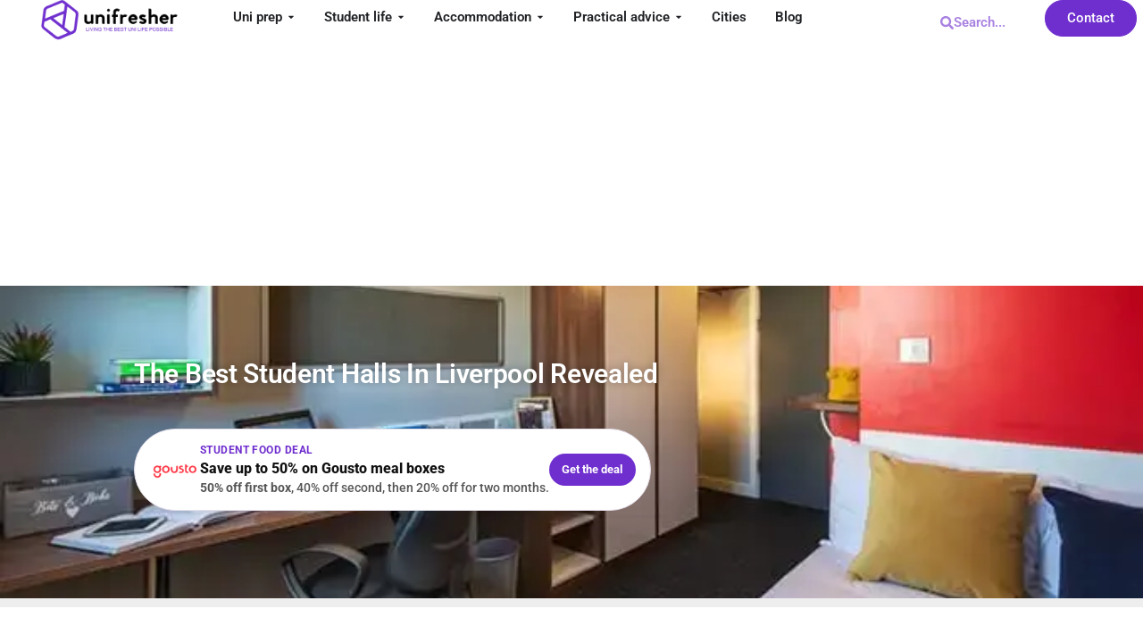

--- FILE ---
content_type: text/html; charset=UTF-8
request_url: https://unifresher.co.uk/accommodation/the-best-student-halls-in-liverpool/
body_size: 73525
content:
<!doctype html>
<html lang="en-US">
<head><meta charset="UTF-8"><script>if(navigator.userAgent.match(/MSIE|Internet Explorer/i)||navigator.userAgent.match(/Trident\/7\..*?rv:11/i)){var href=document.location.href;if(!href.match(/[?&]nowprocket/)){if(href.indexOf("?")==-1){if(href.indexOf("#")==-1){document.location.href=href+"?nowprocket=1"}else{document.location.href=href.replace("#","?nowprocket=1#")}}else{if(href.indexOf("#")==-1){document.location.href=href+"&nowprocket=1"}else{document.location.href=href.replace("#","&nowprocket=1#")}}}}</script><script>(()=>{class RocketLazyLoadScripts{constructor(){this.v="2.0.4",this.userEvents=["keydown","keyup","mousedown","mouseup","mousemove","mouseover","mouseout","touchmove","touchstart","touchend","touchcancel","wheel","click","dblclick","input"],this.attributeEvents=["onblur","onclick","oncontextmenu","ondblclick","onfocus","onmousedown","onmouseenter","onmouseleave","onmousemove","onmouseout","onmouseover","onmouseup","onmousewheel","onscroll","onsubmit"]}async t(){this.i(),this.o(),/iP(ad|hone)/.test(navigator.userAgent)&&this.h(),this.u(),this.l(this),this.m(),this.k(this),this.p(this),this._(),await Promise.all([this.R(),this.L()]),this.lastBreath=Date.now(),this.S(this),this.P(),this.D(),this.O(),this.M(),await this.C(this.delayedScripts.normal),await this.C(this.delayedScripts.defer),await this.C(this.delayedScripts.async),await this.T(),await this.F(),await this.j(),await this.A(),window.dispatchEvent(new Event("rocket-allScriptsLoaded")),this.everythingLoaded=!0,this.lastTouchEnd&&await new Promise(t=>setTimeout(t,500-Date.now()+this.lastTouchEnd)),this.I(),this.H(),this.U(),this.W()}i(){this.CSPIssue=sessionStorage.getItem("rocketCSPIssue"),document.addEventListener("securitypolicyviolation",t=>{this.CSPIssue||"script-src-elem"!==t.violatedDirective||"data"!==t.blockedURI||(this.CSPIssue=!0,sessionStorage.setItem("rocketCSPIssue",!0))},{isRocket:!0})}o(){window.addEventListener("pageshow",t=>{this.persisted=t.persisted,this.realWindowLoadedFired=!0},{isRocket:!0}),window.addEventListener("pagehide",()=>{this.onFirstUserAction=null},{isRocket:!0})}h(){let t;function e(e){t=e}window.addEventListener("touchstart",e,{isRocket:!0}),window.addEventListener("touchend",function i(o){o.changedTouches[0]&&t.changedTouches[0]&&Math.abs(o.changedTouches[0].pageX-t.changedTouches[0].pageX)<10&&Math.abs(o.changedTouches[0].pageY-t.changedTouches[0].pageY)<10&&o.timeStamp-t.timeStamp<200&&(window.removeEventListener("touchstart",e,{isRocket:!0}),window.removeEventListener("touchend",i,{isRocket:!0}),"INPUT"===o.target.tagName&&"text"===o.target.type||(o.target.dispatchEvent(new TouchEvent("touchend",{target:o.target,bubbles:!0})),o.target.dispatchEvent(new MouseEvent("mouseover",{target:o.target,bubbles:!0})),o.target.dispatchEvent(new PointerEvent("click",{target:o.target,bubbles:!0,cancelable:!0,detail:1,clientX:o.changedTouches[0].clientX,clientY:o.changedTouches[0].clientY})),event.preventDefault()))},{isRocket:!0})}q(t){this.userActionTriggered||("mousemove"!==t.type||this.firstMousemoveIgnored?"keyup"===t.type||"mouseover"===t.type||"mouseout"===t.type||(this.userActionTriggered=!0,this.onFirstUserAction&&this.onFirstUserAction()):this.firstMousemoveIgnored=!0),"click"===t.type&&t.preventDefault(),t.stopPropagation(),t.stopImmediatePropagation(),"touchstart"===this.lastEvent&&"touchend"===t.type&&(this.lastTouchEnd=Date.now()),"click"===t.type&&(this.lastTouchEnd=0),this.lastEvent=t.type,t.composedPath&&t.composedPath()[0].getRootNode()instanceof ShadowRoot&&(t.rocketTarget=t.composedPath()[0]),this.savedUserEvents.push(t)}u(){this.savedUserEvents=[],this.userEventHandler=this.q.bind(this),this.userEvents.forEach(t=>window.addEventListener(t,this.userEventHandler,{passive:!1,isRocket:!0})),document.addEventListener("visibilitychange",this.userEventHandler,{isRocket:!0})}U(){this.userEvents.forEach(t=>window.removeEventListener(t,this.userEventHandler,{passive:!1,isRocket:!0})),document.removeEventListener("visibilitychange",this.userEventHandler,{isRocket:!0}),this.savedUserEvents.forEach(t=>{(t.rocketTarget||t.target).dispatchEvent(new window[t.constructor.name](t.type,t))})}m(){const t="return false",e=Array.from(this.attributeEvents,t=>"data-rocket-"+t),i="["+this.attributeEvents.join("],[")+"]",o="[data-rocket-"+this.attributeEvents.join("],[data-rocket-")+"]",s=(e,i,o)=>{o&&o!==t&&(e.setAttribute("data-rocket-"+i,o),e["rocket"+i]=new Function("event",o),e.setAttribute(i,t))};new MutationObserver(t=>{for(const n of t)"attributes"===n.type&&(n.attributeName.startsWith("data-rocket-")||this.everythingLoaded?n.attributeName.startsWith("data-rocket-")&&this.everythingLoaded&&this.N(n.target,n.attributeName.substring(12)):s(n.target,n.attributeName,n.target.getAttribute(n.attributeName))),"childList"===n.type&&n.addedNodes.forEach(t=>{if(t.nodeType===Node.ELEMENT_NODE)if(this.everythingLoaded)for(const i of[t,...t.querySelectorAll(o)])for(const t of i.getAttributeNames())e.includes(t)&&this.N(i,t.substring(12));else for(const e of[t,...t.querySelectorAll(i)])for(const t of e.getAttributeNames())this.attributeEvents.includes(t)&&s(e,t,e.getAttribute(t))})}).observe(document,{subtree:!0,childList:!0,attributeFilter:[...this.attributeEvents,...e]})}I(){this.attributeEvents.forEach(t=>{document.querySelectorAll("[data-rocket-"+t+"]").forEach(e=>{this.N(e,t)})})}N(t,e){const i=t.getAttribute("data-rocket-"+e);i&&(t.setAttribute(e,i),t.removeAttribute("data-rocket-"+e))}k(t){Object.defineProperty(HTMLElement.prototype,"onclick",{get(){return this.rocketonclick||null},set(e){this.rocketonclick=e,this.setAttribute(t.everythingLoaded?"onclick":"data-rocket-onclick","this.rocketonclick(event)")}})}S(t){function e(e,i){let o=e[i];e[i]=null,Object.defineProperty(e,i,{get:()=>o,set(s){t.everythingLoaded?o=s:e["rocket"+i]=o=s}})}e(document,"onreadystatechange"),e(window,"onload"),e(window,"onpageshow");try{Object.defineProperty(document,"readyState",{get:()=>t.rocketReadyState,set(e){t.rocketReadyState=e},configurable:!0}),document.readyState="loading"}catch(t){console.log("WPRocket DJE readyState conflict, bypassing")}}l(t){this.originalAddEventListener=EventTarget.prototype.addEventListener,this.originalRemoveEventListener=EventTarget.prototype.removeEventListener,this.savedEventListeners=[],EventTarget.prototype.addEventListener=function(e,i,o){o&&o.isRocket||!t.B(e,this)&&!t.userEvents.includes(e)||t.B(e,this)&&!t.userActionTriggered||e.startsWith("rocket-")||t.everythingLoaded?t.originalAddEventListener.call(this,e,i,o):(t.savedEventListeners.push({target:this,remove:!1,type:e,func:i,options:o}),"mouseenter"!==e&&"mouseleave"!==e||t.originalAddEventListener.call(this,e,t.savedUserEvents.push,o))},EventTarget.prototype.removeEventListener=function(e,i,o){o&&o.isRocket||!t.B(e,this)&&!t.userEvents.includes(e)||t.B(e,this)&&!t.userActionTriggered||e.startsWith("rocket-")||t.everythingLoaded?t.originalRemoveEventListener.call(this,e,i,o):t.savedEventListeners.push({target:this,remove:!0,type:e,func:i,options:o})}}J(t,e){this.savedEventListeners=this.savedEventListeners.filter(i=>{let o=i.type,s=i.target||window;return e!==o||t!==s||(this.B(o,s)&&(i.type="rocket-"+o),this.$(i),!1)})}H(){EventTarget.prototype.addEventListener=this.originalAddEventListener,EventTarget.prototype.removeEventListener=this.originalRemoveEventListener,this.savedEventListeners.forEach(t=>this.$(t))}$(t){t.remove?this.originalRemoveEventListener.call(t.target,t.type,t.func,t.options):this.originalAddEventListener.call(t.target,t.type,t.func,t.options)}p(t){let e;function i(e){return t.everythingLoaded?e:e.split(" ").map(t=>"load"===t||t.startsWith("load.")?"rocket-jquery-load":t).join(" ")}function o(o){function s(e){const s=o.fn[e];o.fn[e]=o.fn.init.prototype[e]=function(){return this[0]===window&&t.userActionTriggered&&("string"==typeof arguments[0]||arguments[0]instanceof String?arguments[0]=i(arguments[0]):"object"==typeof arguments[0]&&Object.keys(arguments[0]).forEach(t=>{const e=arguments[0][t];delete arguments[0][t],arguments[0][i(t)]=e})),s.apply(this,arguments),this}}if(o&&o.fn&&!t.allJQueries.includes(o)){const e={DOMContentLoaded:[],"rocket-DOMContentLoaded":[]};for(const t in e)document.addEventListener(t,()=>{e[t].forEach(t=>t())},{isRocket:!0});o.fn.ready=o.fn.init.prototype.ready=function(i){function s(){parseInt(o.fn.jquery)>2?setTimeout(()=>i.bind(document)(o)):i.bind(document)(o)}return"function"==typeof i&&(t.realDomReadyFired?!t.userActionTriggered||t.fauxDomReadyFired?s():e["rocket-DOMContentLoaded"].push(s):e.DOMContentLoaded.push(s)),o([])},s("on"),s("one"),s("off"),t.allJQueries.push(o)}e=o}t.allJQueries=[],o(window.jQuery),Object.defineProperty(window,"jQuery",{get:()=>e,set(t){o(t)}})}P(){const t=new Map;document.write=document.writeln=function(e){const i=document.currentScript,o=document.createRange(),s=i.parentElement;let n=t.get(i);void 0===n&&(n=i.nextSibling,t.set(i,n));const c=document.createDocumentFragment();o.setStart(c,0),c.appendChild(o.createContextualFragment(e)),s.insertBefore(c,n)}}async R(){return new Promise(t=>{this.userActionTriggered?t():this.onFirstUserAction=t})}async L(){return new Promise(t=>{document.addEventListener("DOMContentLoaded",()=>{this.realDomReadyFired=!0,t()},{isRocket:!0})})}async j(){return this.realWindowLoadedFired?Promise.resolve():new Promise(t=>{window.addEventListener("load",t,{isRocket:!0})})}M(){this.pendingScripts=[];this.scriptsMutationObserver=new MutationObserver(t=>{for(const e of t)e.addedNodes.forEach(t=>{"SCRIPT"!==t.tagName||t.noModule||t.isWPRocket||this.pendingScripts.push({script:t,promise:new Promise(e=>{const i=()=>{const i=this.pendingScripts.findIndex(e=>e.script===t);i>=0&&this.pendingScripts.splice(i,1),e()};t.addEventListener("load",i,{isRocket:!0}),t.addEventListener("error",i,{isRocket:!0}),setTimeout(i,1e3)})})})}),this.scriptsMutationObserver.observe(document,{childList:!0,subtree:!0})}async F(){await this.X(),this.pendingScripts.length?(await this.pendingScripts[0].promise,await this.F()):this.scriptsMutationObserver.disconnect()}D(){this.delayedScripts={normal:[],async:[],defer:[]},document.querySelectorAll("script[type$=rocketlazyloadscript]").forEach(t=>{t.hasAttribute("data-rocket-src")?t.hasAttribute("async")&&!1!==t.async?this.delayedScripts.async.push(t):t.hasAttribute("defer")&&!1!==t.defer||"module"===t.getAttribute("data-rocket-type")?this.delayedScripts.defer.push(t):this.delayedScripts.normal.push(t):this.delayedScripts.normal.push(t)})}async _(){await this.L();let t=[];document.querySelectorAll("script[type$=rocketlazyloadscript][data-rocket-src]").forEach(e=>{let i=e.getAttribute("data-rocket-src");if(i&&!i.startsWith("data:")){i.startsWith("//")&&(i=location.protocol+i);try{const o=new URL(i).origin;o!==location.origin&&t.push({src:o,crossOrigin:e.crossOrigin||"module"===e.getAttribute("data-rocket-type")})}catch(t){}}}),t=[...new Map(t.map(t=>[JSON.stringify(t),t])).values()],this.Y(t,"preconnect")}async G(t){if(await this.K(),!0!==t.noModule||!("noModule"in HTMLScriptElement.prototype))return new Promise(e=>{let i;function o(){(i||t).setAttribute("data-rocket-status","executed"),e()}try{if(navigator.userAgent.includes("Firefox/")||""===navigator.vendor||this.CSPIssue)i=document.createElement("script"),[...t.attributes].forEach(t=>{let e=t.nodeName;"type"!==e&&("data-rocket-type"===e&&(e="type"),"data-rocket-src"===e&&(e="src"),i.setAttribute(e,t.nodeValue))}),t.text&&(i.text=t.text),t.nonce&&(i.nonce=t.nonce),i.hasAttribute("src")?(i.addEventListener("load",o,{isRocket:!0}),i.addEventListener("error",()=>{i.setAttribute("data-rocket-status","failed-network"),e()},{isRocket:!0}),setTimeout(()=>{i.isConnected||e()},1)):(i.text=t.text,o()),i.isWPRocket=!0,t.parentNode.replaceChild(i,t);else{const i=t.getAttribute("data-rocket-type"),s=t.getAttribute("data-rocket-src");i?(t.type=i,t.removeAttribute("data-rocket-type")):t.removeAttribute("type"),t.addEventListener("load",o,{isRocket:!0}),t.addEventListener("error",i=>{this.CSPIssue&&i.target.src.startsWith("data:")?(console.log("WPRocket: CSP fallback activated"),t.removeAttribute("src"),this.G(t).then(e)):(t.setAttribute("data-rocket-status","failed-network"),e())},{isRocket:!0}),s?(t.fetchPriority="high",t.removeAttribute("data-rocket-src"),t.src=s):t.src="data:text/javascript;base64,"+window.btoa(unescape(encodeURIComponent(t.text)))}}catch(i){t.setAttribute("data-rocket-status","failed-transform"),e()}});t.setAttribute("data-rocket-status","skipped")}async C(t){const e=t.shift();return e?(e.isConnected&&await this.G(e),this.C(t)):Promise.resolve()}O(){this.Y([...this.delayedScripts.normal,...this.delayedScripts.defer,...this.delayedScripts.async],"preload")}Y(t,e){this.trash=this.trash||[];let i=!0;var o=document.createDocumentFragment();t.forEach(t=>{const s=t.getAttribute&&t.getAttribute("data-rocket-src")||t.src;if(s&&!s.startsWith("data:")){const n=document.createElement("link");n.href=s,n.rel=e,"preconnect"!==e&&(n.as="script",n.fetchPriority=i?"high":"low"),t.getAttribute&&"module"===t.getAttribute("data-rocket-type")&&(n.crossOrigin=!0),t.crossOrigin&&(n.crossOrigin=t.crossOrigin),t.integrity&&(n.integrity=t.integrity),t.nonce&&(n.nonce=t.nonce),o.appendChild(n),this.trash.push(n),i=!1}}),document.head.appendChild(o)}W(){this.trash.forEach(t=>t.remove())}async T(){try{document.readyState="interactive"}catch(t){}this.fauxDomReadyFired=!0;try{await this.K(),this.J(document,"readystatechange"),document.dispatchEvent(new Event("rocket-readystatechange")),await this.K(),document.rocketonreadystatechange&&document.rocketonreadystatechange(),await this.K(),this.J(document,"DOMContentLoaded"),document.dispatchEvent(new Event("rocket-DOMContentLoaded")),await this.K(),this.J(window,"DOMContentLoaded"),window.dispatchEvent(new Event("rocket-DOMContentLoaded"))}catch(t){console.error(t)}}async A(){try{document.readyState="complete"}catch(t){}try{await this.K(),this.J(document,"readystatechange"),document.dispatchEvent(new Event("rocket-readystatechange")),await this.K(),document.rocketonreadystatechange&&document.rocketonreadystatechange(),await this.K(),this.J(window,"load"),window.dispatchEvent(new Event("rocket-load")),await this.K(),window.rocketonload&&window.rocketonload(),await this.K(),this.allJQueries.forEach(t=>t(window).trigger("rocket-jquery-load")),await this.K(),this.J(window,"pageshow");const t=new Event("rocket-pageshow");t.persisted=this.persisted,window.dispatchEvent(t),await this.K(),window.rocketonpageshow&&window.rocketonpageshow({persisted:this.persisted})}catch(t){console.error(t)}}async K(){Date.now()-this.lastBreath>45&&(await this.X(),this.lastBreath=Date.now())}async X(){return document.hidden?new Promise(t=>setTimeout(t)):new Promise(t=>requestAnimationFrame(t))}B(t,e){return e===document&&"readystatechange"===t||(e===document&&"DOMContentLoaded"===t||(e===window&&"DOMContentLoaded"===t||(e===window&&"load"===t||e===window&&"pageshow"===t)))}static run(){(new RocketLazyLoadScripts).t()}}RocketLazyLoadScripts.run()})();</script>
	
	<meta name="viewport" content="width=device-width, initial-scale=1">
	<link rel="profile" href="https://gmpg.org/xfn/11">
	<meta name='robots' content='index, follow, max-image-preview:large, max-snippet:-1, max-video-preview:-1' />

	<!-- This site is optimized with the Yoast SEO Premium plugin v26.7 (Yoast SEO v26.7) - https://yoast.com/wordpress/plugins/seo/ -->
	<title>The best student halls in Liverpool revealed - Unifresher</title>
<link data-rocket-prefetch href="https://www.google-analytics.com" rel="dns-prefetch">
<link data-rocket-prefetch href="https://www.googletagmanager.com" rel="dns-prefetch">
<link data-rocket-prefetch href="https://js.hs-banner.com" rel="dns-prefetch">
<link data-rocket-prefetch href="https://js.hs-analytics.net" rel="dns-prefetch">
<link data-rocket-prefetch href="https://connect.facebook.net" rel="dns-prefetch">
<link data-rocket-prefetch href="https://use.fontawesome.com" rel="dns-prefetch">
<link data-rocket-prefetch href="https://fonts.bunny.net" rel="dns-prefetch">
<link data-rocket-prefetch href="https://static.hotjar.com" rel="dns-prefetch">
<link data-rocket-prefetch href="https://securepubads.g.doubleclick.net" rel="dns-prefetch">
<link data-rocket-prefetch href="https://cdnjs.cloudflare.com" rel="dns-prefetch">
<link data-rocket-prefetch href="https://js.hs-scripts.com" rel="dns-prefetch">
<style id="wpr-usedcss">img:is([sizes=auto i],[sizes^="auto," i]){contain-intrinsic-size:3000px 1500px}img.emoji{display:inline!important;border:none!important;box-shadow:none!important;height:1em!important;width:1em!important;margin:0 .07em!important;vertical-align:-.1em!important;background:0 0!important;padding:0!important}:root{--wp--preset--aspect-ratio--square:1;--wp--preset--aspect-ratio--4-3:4/3;--wp--preset--aspect-ratio--3-4:3/4;--wp--preset--aspect-ratio--3-2:3/2;--wp--preset--aspect-ratio--2-3:2/3;--wp--preset--aspect-ratio--16-9:16/9;--wp--preset--aspect-ratio--9-16:9/16;--wp--preset--color--black:#000000;--wp--preset--color--cyan-bluish-gray:#abb8c3;--wp--preset--color--white:#ffffff;--wp--preset--color--pale-pink:#f78da7;--wp--preset--color--vivid-red:#cf2e2e;--wp--preset--color--luminous-vivid-orange:#ff6900;--wp--preset--color--luminous-vivid-amber:#fcb900;--wp--preset--color--light-green-cyan:#7bdcb5;--wp--preset--color--vivid-green-cyan:#00d084;--wp--preset--color--pale-cyan-blue:#8ed1fc;--wp--preset--color--vivid-cyan-blue:#0693e3;--wp--preset--color--vivid-purple:#9b51e0;--wp--preset--gradient--vivid-cyan-blue-to-vivid-purple:linear-gradient(135deg,rgb(6, 147, 227) 0%,rgb(155, 81, 224) 100%);--wp--preset--gradient--light-green-cyan-to-vivid-green-cyan:linear-gradient(135deg,rgb(122, 220, 180) 0%,rgb(0, 208, 130) 100%);--wp--preset--gradient--luminous-vivid-amber-to-luminous-vivid-orange:linear-gradient(135deg,rgb(252, 185, 0) 0%,rgb(255, 105, 0) 100%);--wp--preset--gradient--luminous-vivid-orange-to-vivid-red:linear-gradient(135deg,rgb(255, 105, 0) 0%,rgb(207, 46, 46) 100%);--wp--preset--gradient--very-light-gray-to-cyan-bluish-gray:linear-gradient(135deg,rgb(238, 238, 238) 0%,rgb(169, 184, 195) 100%);--wp--preset--gradient--cool-to-warm-spectrum:linear-gradient(135deg,rgb(74, 234, 220) 0%,rgb(151, 120, 209) 20%,rgb(207, 42, 186) 40%,rgb(238, 44, 130) 60%,rgb(251, 105, 98) 80%,rgb(254, 248, 76) 100%);--wp--preset--gradient--blush-light-purple:linear-gradient(135deg,rgb(255, 206, 236) 0%,rgb(152, 150, 240) 100%);--wp--preset--gradient--blush-bordeaux:linear-gradient(135deg,rgb(254, 205, 165) 0%,rgb(254, 45, 45) 50%,rgb(107, 0, 62) 100%);--wp--preset--gradient--luminous-dusk:linear-gradient(135deg,rgb(255, 203, 112) 0%,rgb(199, 81, 192) 50%,rgb(65, 88, 208) 100%);--wp--preset--gradient--pale-ocean:linear-gradient(135deg,rgb(255, 245, 203) 0%,rgb(182, 227, 212) 50%,rgb(51, 167, 181) 100%);--wp--preset--gradient--electric-grass:linear-gradient(135deg,rgb(202, 248, 128) 0%,rgb(113, 206, 126) 100%);--wp--preset--gradient--midnight:linear-gradient(135deg,rgb(2, 3, 129) 0%,rgb(40, 116, 252) 100%);--wp--preset--font-size--small:13px;--wp--preset--font-size--medium:20px;--wp--preset--font-size--large:36px;--wp--preset--font-size--x-large:42px;--wp--preset--spacing--20:0.44rem;--wp--preset--spacing--30:0.67rem;--wp--preset--spacing--40:1rem;--wp--preset--spacing--50:1.5rem;--wp--preset--spacing--60:2.25rem;--wp--preset--spacing--70:3.38rem;--wp--preset--spacing--80:5.06rem;--wp--preset--shadow--natural:6px 6px 9px rgba(0, 0, 0, .2);--wp--preset--shadow--deep:12px 12px 50px rgba(0, 0, 0, .4);--wp--preset--shadow--sharp:6px 6px 0px rgba(0, 0, 0, .2);--wp--preset--shadow--outlined:6px 6px 0px -3px rgb(255, 255, 255),6px 6px rgb(0, 0, 0);--wp--preset--shadow--crisp:6px 6px 0px rgb(0, 0, 0)}:root{--wp--style--global--content-size:800px;--wp--style--global--wide-size:1200px}:where(body){margin:0}:where(.wp-site-blocks)>*{margin-block-start:24px;margin-block-end:0}:where(.wp-site-blocks)>:first-child{margin-block-start:0}:where(.wp-site-blocks)>:last-child{margin-block-end:0}:root{--wp--style--block-gap:24px}:root :where(.is-layout-flow)>:first-child{margin-block-start:0}:root :where(.is-layout-flow)>:last-child{margin-block-end:0}:root :where(.is-layout-flow)>*{margin-block-start:24px;margin-block-end:0}:root :where(.is-layout-constrained)>:first-child{margin-block-start:0}:root :where(.is-layout-constrained)>:last-child{margin-block-end:0}:root :where(.is-layout-constrained)>*{margin-block-start:24px;margin-block-end:0}:root :where(.is-layout-flex){gap:24px}:root :where(.is-layout-grid){gap:24px}body{padding-top:0;padding-right:0;padding-bottom:0;padding-left:0}a:where(:not(.wp-element-button)){text-decoration:underline}:root :where(.wp-element-button,.wp-block-button__link){background-color:#32373c;border-width:0;color:#fff;font-family:inherit;font-size:inherit;font-style:inherit;font-weight:inherit;letter-spacing:inherit;line-height:inherit;padding-top:calc(.667em + 2px);padding-right:calc(1.333em + 2px);padding-bottom:calc(.667em + 2px);padding-left:calc(1.333em + 2px);text-decoration:none;text-transform:inherit}:root :where(.wp-block-pullquote){font-size:1.5em;line-height:1.6}#cookie-law-info-bar{font-size:15px;margin:0 auto;padding:12px 10px;position:absolute;text-align:center;box-sizing:border-box;width:100%;z-index:9999;display:none;left:0;font-weight:300;box-shadow:0 -1px 10px 0 rgba(172,171,171,.3)}#cookie-law-info-again{font-size:10pt;margin:0;padding:5px 10px;text-align:center;z-index:9999;cursor:pointer;box-shadow:#161616 2px 2px 5px 2px}#cookie-law-info-bar span{vertical-align:middle}.cli-plugin-button,.cli-plugin-button:visited{display:inline-block;padding:9px 12px;color:#fff;text-decoration:none;position:relative;cursor:pointer;margin-left:5px;text-decoration:none}.cli-plugin-main-link{margin-left:0;font-weight:550;text-decoration:underline}.cli-plugin-button:hover{background-color:#111;color:#fff;text-decoration:none}.cli-plugin-button,.cli-plugin-button:visited,.medium.cli-plugin-button,.medium.cli-plugin-button:visited{font-size:13px;font-weight:400;line-height:1}.green.cli-plugin-button,.green.cli-plugin-button:visited{background-color:#91bd09}.green.cli-plugin-button:hover{background-color:#749a02}.red.cli-plugin-button,.red.cli-plugin-button:visited{background-color:#e62727}.red.cli-plugin-button:hover{background-color:#cf2525}.orange.cli-plugin-button,.orange.cli-plugin-button:visited{background-color:#ff5c00}.orange.cli-plugin-button:hover{background-color:#d45500}.cli-plugin-button{margin-top:5px}.cli-bar-popup{-moz-background-clip:padding;-webkit-background-clip:padding;background-clip:padding-box;-webkit-border-radius:30px;-moz-border-radius:30px;border-radius:30px;padding:20px}.cli-plugin-main-link.cli-plugin-button{text-decoration:none}.cli-plugin-main-link.cli-plugin-button{margin-left:5px}.cli-modal-backdrop{position:fixed;top:0;right:0;bottom:0;left:0;z-index:1040;background-color:#000;display:none}.cli-modal-backdrop.cli-show{opacity:.5;display:block}.cli-modal.cli-show{display:block}.cli-modal .cli-modal-dialog{position:relative;width:auto;margin:.5rem;pointer-events:none;font-family:-apple-system,BlinkMacSystemFont,"Segoe UI",Roboto,"Helvetica Neue",Arial,sans-serif,"Apple Color Emoji","Segoe UI Emoji","Segoe UI Symbol";font-size:1rem;font-weight:400;line-height:1.5;color:#212529;text-align:left;display:-ms-flexbox;display:flex;-ms-flex-align:center;align-items:center;min-height:calc(100% - (.5rem * 2))}@media (min-width:992px){.cli-modal .cli-modal-dialog{max-width:900px}}.cli-modal-content{position:relative;display:-ms-flexbox;display:flex;-ms-flex-direction:column;flex-direction:column;width:100%;pointer-events:auto;background-color:#fff;background-clip:padding-box;border-radius:.3rem;outline:0}.cli-modal .cli-modal-close{position:absolute;right:10px;top:10px;z-index:1;padding:0;background-color:transparent!important;border:0;-webkit-appearance:none;font-size:1.5rem;font-weight:700;line-height:1;color:#000;text-shadow:0 1px 0 #fff}.cli-switch{display:inline-block;position:relative;min-height:1px;padding-left:70px;font-size:14px}.cli-switch .cli-slider{background-color:#e3e1e8;height:24px;width:50px;bottom:0;cursor:pointer;left:0;position:absolute;right:0;top:0;transition:.4s}.cli-switch .cli-slider:before{background-color:#fff;bottom:2px;content:"";height:20px;left:2px;position:absolute;transition:.4s;width:20px}.cli-switch input:checked+.cli-slider{background-color:#00acad}.cli-switch input:checked+.cli-slider:before{transform:translateX(26px)}.cli-switch .cli-slider{border-radius:34px}.cli-fade{transition:opacity .15s linear}.cli-tab-content{width:100%;padding:30px}.cli-container-fluid{padding-right:15px;padding-left:15px;margin-right:auto;margin-left:auto}.cli-row{display:-ms-flexbox;display:flex;-ms-flex-wrap:wrap;flex-wrap:wrap;margin-right:-15px;margin-left:-15px}.cli-align-items-stretch{-ms-flex-align:stretch!important;align-items:stretch!important}.cli-px-0{padding-left:0;padding-right:0}.cli-btn{cursor:pointer;font-size:14px;display:inline-block;font-weight:400;text-align:center;white-space:nowrap;vertical-align:middle;-webkit-user-select:none;-moz-user-select:none;-ms-user-select:none;user-select:none;border:1px solid transparent;padding:.5rem 1.25rem;line-height:1;border-radius:.25rem;transition:all .15s ease-in-out}.cli-btn:hover{opacity:.8}.cli-btn:focus{outline:0}.cli-modal-backdrop.cli-show{opacity:.8}.cli-modal-open{overflow:hidden}.cli-barmodal-open{overflow:hidden}.cli-modal-open .cli-modal{overflow-x:hidden;overflow-y:auto}.cli-modal.cli-fade .cli-modal-dialog{transition:-webkit-transform .3s ease-out;transition:transform .3s ease-out;transition:transform .3s ease-out,-webkit-transform .3s ease-out;-webkit-transform:translate(0,-25%);transform:translate(0,-25%)}.cli-modal.cli-show .cli-modal-dialog{-webkit-transform:translate(0,0);transform:translate(0,0)}.cli-modal-backdrop{position:fixed;top:0;right:0;bottom:0;left:0;z-index:1040;background-color:#000;-webkit-transform:scale(0);transform:scale(0);transition:opacity ease-in-out .5s}.cli-modal-backdrop.cli-fade{opacity:0}.cli-modal-backdrop.cli-show{opacity:.5;-webkit-transform:scale(1);transform:scale(1)}.cli-modal{position:fixed;top:0;right:0;bottom:0;left:0;z-index:99999;transform:scale(0);overflow:hidden;outline:0;display:none}.cli-modal a{text-decoration:none}.cli-modal .cli-modal-dialog{position:relative;width:auto;margin:.5rem;pointer-events:none;font-family:inherit;font-size:1rem;font-weight:400;line-height:1.5;color:#212529;text-align:left;display:-ms-flexbox;display:flex;-ms-flex-align:center;align-items:center;min-height:calc(100% - (.5rem * 2))}@media (min-width:576px){.cli-modal .cli-modal-dialog{max-width:500px;margin:1.75rem auto;min-height:calc(100% - (1.75rem * 2))}}.cli-modal-content{position:relative;display:-ms-flexbox;display:flex;-ms-flex-direction:column;flex-direction:column;width:100%;pointer-events:auto;background-color:#fff;background-clip:padding-box;border-radius:.2rem;box-sizing:border-box;outline:0}.cli-modal .row{margin:0 -15px}.cli-modal .cli-modal-close:focus{outline:0}.cli-switch{display:inline-block;position:relative;min-height:1px;padding-left:38px;font-size:14px}.cli-switch input[type=checkbox]{display:none}.cli-switch .cli-slider{background-color:#e3e1e8;height:20px;width:38px;bottom:0;cursor:pointer;left:0;position:absolute;right:0;top:0;transition:.4s}.cli-switch .cli-slider:before{background-color:#fff;bottom:2px;content:"";height:15px;left:3px;position:absolute;transition:.4s;width:15px}.cli-switch input:checked+.cli-slider{background-color:#61a229}.cli-switch input:checked+.cli-slider:before{transform:translateX(18px)}.cli-switch .cli-slider{border-radius:34px;font-size:0}.cli-switch .cli-slider:before{border-radius:50%}.cli-tab-content{background:#fff}.cli-tab-content{width:100%;padding:5px 30px 5px 5px;box-sizing:border-box}@media (max-width:767px){.cli-tab-content{padding:30px 10px}.elementor-widget-wrap .elementor-element.elementor-widget-mobile__width-initial{max-width:100%}}.cli-tab-content p{color:#343438;font-size:14px;margin-top:0}.cli-tab-content h4{font-size:20px;margin-bottom:1.5rem;margin-top:0;font-family:inherit;font-weight:500;line-height:1.2;color:inherit}#cookie-law-info-bar .cli-tab-content{background:0 0}#cookie-law-info-bar .cli-nav-link,#cookie-law-info-bar .cli-switch .cli-slider:after,#cookie-law-info-bar .cli-tab-container p,#cookie-law-info-bar span.cli-necessary-caption{color:inherit}#cookie-law-info-bar .cli-tab-header a:before{border-right:1px solid currentColor;border-bottom:1px solid currentColor}#cookie-law-info-bar .cli-row{margin-top:20px}#cookie-law-info-bar .cli-tab-content h4{margin-bottom:.5rem}#cookie-law-info-bar .cli-tab-container{display:none;text-align:left}.cli-tab-footer .cli-btn{background-color:#00acad;padding:10px 15px;text-decoration:none}.cli-tab-footer .wt-cli-privacy-accept-btn{background-color:#61a229;color:#fff;border-radius:0}.cli-tab-footer{width:100%;text-align:right;padding:20px 0}.cli-col-12{width:100%}.cli-tab-header{display:flex;justify-content:space-between}.cli-tab-header a:before{width:10px;height:2px;left:0;top:calc(50% - 1px)}.cli-tab-header a:after{width:2px;height:10px;left:4px;top:calc(50% - 5px);-webkit-transform:none;transform:none}.cli-tab-header a:before{width:7px;height:7px;border-right:1px solid #4a6e78;border-bottom:1px solid #4a6e78;content:" ";transform:rotate(-45deg);-webkit-transition:.2s ease-in-out;-moz-transition:.2s ease-in-out;transition:all .2s ease-in-out;margin-right:10px}.cli-tab-header a.cli-nav-link{position:relative;display:flex;align-items:center;font-size:14px;color:#000;text-transform:capitalize}.cli-tab-header.cli-tab-active .cli-nav-link:before{transform:rotate(45deg);-webkit-transition:.2s ease-in-out;-moz-transition:.2s ease-in-out;transition:all .2s ease-in-out}.cli-tab-header{border-radius:5px;padding:12px 15px;cursor:pointer;transition:background-color .2s ease-out .3s,color .2s ease-out 0s;background-color:#f2f2f2}.cli-modal .cli-modal-close{position:absolute;right:0;top:0;z-index:1;-webkit-appearance:none;width:40px;height:40px;padding:0;border-radius:50%;padding:10px;background:0 0;border:none;min-width:40px}.cli-tab-container h1,.cli-tab-container h4{font-family:inherit;font-size:16px;margin-bottom:15px;margin:10px 0}#cliSettingsPopup .cli-tab-section-container{padding-top:12px}.cli-privacy-content-text,.cli-tab-container p{font-size:14px;line-height:1.4;margin-top:0;padding:0;color:#000}.cli-tab-content{display:none}.cli-tab-section .cli-tab-content{padding:10px 20px 5px}.cli-tab-section{margin-top:5px}@media (min-width:992px){.cli-modal .cli-modal-dialog{max-width:645px}}.cli-switch .cli-slider:after{content:attr(data-cli-disable);position:absolute;right:50px;color:#000;font-size:12px;text-align:right;min-width:80px}.cli-switch input:checked+.cli-slider:after{content:attr(data-cli-enable)}.cli-privacy-overview:not(.cli-collapsed) .cli-privacy-content{max-height:60px;transition:max-height .15s ease-out;overflow:hidden}a.cli-privacy-readmore{font-size:12px;margin-top:12px;display:inline-block;padding-bottom:0;cursor:pointer;color:#000;text-decoration:underline}.cli-modal-footer{position:relative}a.cli-privacy-readmore:before{content:attr(data-readmore-text)}.cli-collapsed a.cli-privacy-readmore:before{content:attr(data-readless-text)}.cli-collapsed .cli-privacy-content{transition:max-height .25s ease-in}.cli-privacy-content p{margin-bottom:0}.cli-modal-close svg{fill:#000}span.cli-necessary-caption{color:#000;font-size:12px}#cookie-law-info-bar .cli-privacy-overview{display:none}.cli-tab-container .cli-row{max-height:500px;overflow-y:auto}.cli-modal.cli-blowup.cli-out{z-index:-1}.cli-modal.cli-blowup{z-index:999999;transform:scale(1)}.cli-modal.cli-blowup .cli-modal-dialog{animation:.5s cubic-bezier(.165,.84,.44,1) forwards blowUpModal}.cli-modal.cli-blowup.cli-out .cli-modal-dialog{animation:.5s cubic-bezier(.165,.84,.44,1) forwards blowUpModalTwo}@keyframes blowUpModal{0%{transform:scale(0)}100%{transform:scale(1)}}@keyframes blowUpModalTwo{0%{transform:scale(1);opacity:1}50%{transform:scale(.5);opacity:0}100%{transform:scale(0);opacity:0}}.cli-tab-section .cookielawinfo-row-cat-table td,.cli-tab-section .cookielawinfo-row-cat-table th{font-size:12px}.cli_settings_button{cursor:pointer}.wt-cli-sr-only{display:none;font-size:16px}a.wt-cli-element.cli_cookie_close_button{text-decoration:none;color:#333;font-size:22px;line-height:22px;cursor:pointer;position:absolute;right:10px;top:5px}.cli-bar-container{float:none;margin:0 auto;display:-webkit-box;display:-moz-box;display:-ms-flexbox;display:-webkit-flex;display:flex;justify-content:space-between;-webkit-box-align:center;-moz-box-align:center;-ms-flex-align:center;-webkit-align-items:center;align-items:center}.cli-bar-btn_container{margin-left:20px;display:-webkit-box;display:-moz-box;display:-ms-flexbox;display:-webkit-flex;display:flex;-webkit-box-align:center;-moz-box-align:center;-ms-flex-align:center;-webkit-align-items:center;align-items:center;flex-wrap:nowrap}.cli-style-v2 a{cursor:pointer}.cli-bar-btn_container a{white-space:nowrap}.cli-style-v2 .cli-plugin-main-link{font-weight:inherit}.cli-style-v2{font-size:11pt;line-height:18px;font-weight:400}#cookie-law-info-bar[data-cli-type=popup] .cli-bar-container,#cookie-law-info-bar[data-cli-type=widget] .cli-bar-container{display:block}.cli-style-v2 .cli-bar-message{width:70%;text-align:left}#cookie-law-info-bar[data-cli-type=popup] .cli-bar-message,#cookie-law-info-bar[data-cli-type=widget] .cli-bar-message{width:100%}#cookie-law-info-bar[data-cli-type=widget] .cli-style-v2 .cli-bar-btn_container{margin-top:8px;margin-left:0;flex-wrap:wrap}#cookie-law-info-bar[data-cli-type=popup] .cli-style-v2 .cli-bar-btn_container{margin-top:8px;margin-left:0}.cli-style-v2 .cli-bar-btn_container .cli-plugin-main-link,.cli-style-v2 .cli-bar-btn_container .cli_action_button,.cli-style-v2 .cli-bar-btn_container .cli_settings_button{margin-left:5px}#cookie-law-info-bar[data-cli-style=cli-style-v2]{padding:14px 25px}#cookie-law-info-bar[data-cli-style=cli-style-v2][data-cli-type=widget]{padding:32px 30px}#cookie-law-info-bar[data-cli-style=cli-style-v2][data-cli-type=popup]{padding:32px 45px}.cli-style-v2 .cli-plugin-main-link:not(.cli-plugin-button),.cli-style-v2 .cli_action_button:not(.cli-plugin-button),.cli-style-v2 .cli_settings_button:not(.cli-plugin-button){text-decoration:underline}.cli-style-v2 .cli-bar-btn_container .cli-plugin-button{margin-top:5px;margin-bottom:5px}.wt-cli-necessary-checkbox{display:none!important}@media (max-width:985px){.cli-style-v2 .cli-bar-message{width:100%}.cli-style-v2.cli-bar-container{justify-content:left;flex-wrap:wrap}.cli-style-v2 .cli-bar-btn_container{margin-left:0;margin-top:10px}#cookie-law-info-bar[data-cli-style=cli-style-v2],#cookie-law-info-bar[data-cli-style=cli-style-v2][data-cli-type=popup],#cookie-law-info-bar[data-cli-style=cli-style-v2][data-cli-type=widget]{padding:25px}}.wt-cli-privacy-overview-actions{padding-bottom:0}@media only screen and (max-width:479px) and (min-width:320px){.cli-style-v2 .cli-bar-btn_container{flex-wrap:wrap}}.wt-cli-cookie-description{font-size:14px;line-height:1.4;margin-top:0;padding:0;color:#000}.ppress-checkout__form *{--ppress-heading-fs:22px;--ppress-body-fs:16px;--ppress-btn-color:#2563eb;box-sizing:border-box;font-size:var(--ppress-body-fs)}.ppress-checkout__form{flex-wrap:wrap;width:100%;max-width:100%;margin:1px auto 10px;line-height:20px;display:flex;position:relative}.ppress-checkout__form p{margin:0 0 5px;padding:0}.ppress-checkout__form .ppress-checkout_order_summary__bottom_details *{font-size:var(--ppress-body-fs)}.ppress-checkout__form .ppress-checkout_order_summary__bottom_details{padding:10px 20px}.ppress-checkout__form a.ppress-checkout-show-login-form{cursor:pointer;float:right;vertical-align:baseline;margin:0;padding:0;font-size:14px;font-weight:400;line-height:35px;text-decoration:none}.ppress-checkout__form .ppress-checkout-form__payment_method{border-top:1px solid #ddd;padding:0}.ppress-checkout__form .ppress-checkout-form__payment_method:first-of-type{border-top:none;border-bottom:none}.ppress-checkout__form .ppress-checkout-form__terms_condition__content{border:1px solid #e5e7eb;border-radius:6px;max-height:200px;margin:0 0 20px;padding:20px;display:none;overflow:auto}.ppress-checkout__form .ppress-checkout__form__preloader{z-index:99995;background:#fafafae6;width:100%;height:100%;position:absolute;top:0}.ppress-checkout__form .ppress-checkout__form__spinner{text-align:center;width:85px;height:85px;margin:auto;display:block;position:fixed;top:40%;right:50%}.ppress-checkout__form .ppress-checkout__form__spinner:after{content:" ";border:6px solid #212529;border-color:#212529 #0000;border-radius:50%;width:70px;height:70px;margin:8px;animation:1.2s linear infinite ppress-dual-ring;display:block}@keyframes ppress-dual-ring{0%{transform:rotate(0)}to{transform:rotate(360deg)}}.ppress-checkout__form .ppress-checkout-alert{border-radius:6px;width:100%;margin:10px 0;padding:12px 16px}.ppress-checkout__form .ppress-checkout-alert ul{margin:0 0 0 16px;padding:0;list-style-type:disc}.ppress-checkout__form .ppress-checkout-alert li,.ppress-checkout__form .ppress-checkout-alert li strong,.ppress-checkout__form .ppress-checkout-alert p{font-size:var(--ppress-body-fs);font-weight:400;line-height:22px;margin:0!important;padding:0!important}.ppress-checkout__form .ppress-checkout-alert li strong{font-weight:700}.ppress-checkout__form .ppress-checkout-alert p{font-weight:500}.flatpickr-current-month .flatpickr-monthDropdown-months{display:inline-block!important}#pp-pass-strength-result{color:#23282d;text-align:center;box-sizing:border-box;background-color:#eee;border:1px solid #ddd;width:100%;padding:3px 5px}#pp-pass-strength-result.short{opacity:1;background-color:#f1adad;border-color:#e35b5b}#pp-pass-strength-result.bad{opacity:1;background-color:#fbc5a9;border-color:#f78b53}#pp-pass-strength-result.good{opacity:1;background-color:#ffe399;border-color:#ffc733}#pp-pass-strength-result.strong{opacity:1;background-color:#c1e1b9;border-color:#83c373}.pp-form-container *{box-sizing:border-box}html .pp-form-container .select2 input.select2-search__field{border:0!important}.pp-form-container form input[type=submit]{-webkit-appearance:none!important}.pp-form-container form{background-color:#0000;margin:0;padding:0}.pp-form-container form input,.pp-form-container form select,.pp-form-container form textarea{float:none;height:auto;box-shadow:none;text-shadow:none;text-transform:none;resize:vertical;background-image:none;outline:0;text-decoration:none;position:static}.pp-form-container form p{margin:0 0 .5em}.pp-form-container form input[type=submit]{cursor:pointer;text-shadow:none}.pp-form-container form input[type=submit]:focus{outline:0}.pp-form-container .pp-form-wrapper.ppBuildScratch.ppfl-material .pp-form-field-wrap .select2.select2-container{border:0!important;border-bottom:1px solid #dbdbdb!important;padding-left:0!important}.pp-form-container .pp-form-wrapper.ppBuildScratch.ppfl-material .pp-form-field-wrap span.select2-selection.select2-selection--multiple{border:0!important}.pp-form-container .pp-form-wrapper.ppBuildScratch.ppfl-flat .pp-form-field-wrap .select2-selection{background:#f7f7f7!important;border:0!important}#profilepress-myaccount-wrapper .profilepress-myaccount-content .select2-selection{border-radius:.25em;transition:border-color .15s ease-in-out,box-shadow .15s ease-in-out;box-shadow:inset 0 1px 1px #00000020}html .select2.select2-container .select2-selection.select2-selection--multiple input.select2-search__field{border:0!important;height:auto!important}.select2.select2-container .select2-selection.select2-selection--multiple input.select2-search__field{box-shadow:none!important;border:0!important}.select2.select2-container .select2-selection.select2-selection--multiple li.select2-selection__choice{height:auto;line-height:normal}.pp-member-directory .ppressmd-member-directory-header .ppressmd-member-directory-header-row .ppressmd-search .ppressmd-search-filter.ppressmd-text-filter-type input:not(.select2-search__field),.pp-member-directory .ppressmd-member-directory-header .select2.select2-container .select2-selection{background-color:#0000;border:1px solid #ddd!important}.pp-member-directory .ppressmd-member-directory-header .select2.select2-container .select2-selection__rendered{color:#666;background-color:#0000}.pp-member-directory .ppressmd-member-directory-header .select2.select2-container{width:100%!important}.pp-member-directory .ppressmd-member-directory-header .select2-search.select2-search--inline .select2-search__field{width:auto!important}.pp-member-directory .ppressmd-member-directory-header .select2.select2-container .select2-selection{-webkit-touch-callout:none;-webkit-user-select:none;user-select:none;height:40px;white-space:nowrap!important;text-align:left!important;background:0 0!important;border-radius:2px!important;padding:0 0 0 12px!important;font-size:15px!important;line-height:35px!important;text-decoration:none!important;display:block!important;position:relative!important;overflow:hidden!important}.pp-member-directory .ppressmd-member-directory-header .select2.select2-container .select2-selection .select2-selection__arrow{text-align:center!important;background:0 0!important;border-left:0!important;border-radius:0 2px 2px 0!important;width:34px!important;height:100%!important;display:inline-block!important;position:absolute!important;top:0!important;right:0!important}.pp-member-directory .ppressmd-member-directory-header .select2-container.select2-container--open .select2-dropdown{border:1px solid #ddd;border-top:0;border-radius:0}.pp-member-directory .ppressmd-member-directory-header .select2-container.select2-container--open .select2-dropdown .select2-results li{cursor:pointer;background-image:none;font-size:15px;list-style:none;display:list-item;color:#666!important;min-height:1em!important;margin:5px!important;padding:3px 7px 4px!important}.pp-member-directory .ppressmd-member-directory-header .select2.select2-container .select2-selection.select2-selection--multiple{height:auto!important;line-height:.8!important}.pp-member-directory .ppressmd-member-directory-header .select2-container--default .select2-selection--single .select2-selection__rendered{line-height:37px;padding-left:0!important}.pp-member-directory .ppressmd-member-directory-header .select2-container--default .select2-selection--multiple .select2-selection__rendered{box-sizing:border-box;width:100%;margin:0;padding-right:30px;font-size:13px;line-height:37px;list-style:none;padding-left:0!important}.pp-member-directory .ppressmd-member-directory-header .select2-results li.select2-results__option.select2-results__option--highlighted{color:#666!important;background:#f4f4f4!important}.pp-member-directory .ppressmd-member-directory-header .select2-container--default .select2-selection--multiple .select2-selection__clear,.pp-member-directory .ppressmd-member-directory-header .select2-container--default .select2-selection--single .select2-selection__clear{font-size:30px;right:10px;margin:0!important}.pp-member-directory .ppressmd-member-directory-header .select2-container--default .select2-selection--multiple .select2-selection__clear,.pp-member-directory .ppressmd-member-directory-header .select2-container--default .select2-selection--single .select2-selection__arrow b,.pp-member-directory .ppressmd-member-directory-header .select2-container--default .select2-selection--single .select2-selection__clear{color:#888!important}.pp-member-directory .ppressmd-member-directory-header .select2-container--default .select2-selection--multiple .select2-selection__clear{position:absolute}.pp-member-directory .ppressmd-member-directory-header .select2-container--default .select2-selection--multiple .select2-selection__choice{padding:3px 3px 3px 5px}.pp-member-directory .ppressmd-member-directory-header .select2-container .select2-search.select2-search--inline>input{border:none!important;border-radius:0!important;padding:0!important}.pp-member-directory .ppressmd-member-directory-header .select2-container--default .select2-selection--multiple .select2-selection__rendered li{text-overflow:ellipsis;box-sizing:border-box;max-width:100%;overflow-x:hidden}.pp-member-directory .ppressmd-member-directory-header .select2-container--default .select2-selection--single .select2-selection__clear{font-size:20px!important}p:has(+.ppress-paywall-message-wrap){margin-bottom:0}@keyframes fpFadeInDown{0%{opacity:0;transform:translateY(-20px)}to{opacity:1;transform:translate(0)}}.flatpickr-calendar{opacity:0;text-align:center;visibility:hidden;box-sizing:border-box;touch-action:manipulation;direction:ltr;background:#fff;border:0;border-radius:5px;width:307.875px;padding:0;font-size:14px;line-height:24px;animation:none;display:none;position:absolute;box-shadow:1px 0 #e6e6e6,-1px 0 #e6e6e6,0 1px #e6e6e6,0 -1px #e6e6e6,0 3px 13px #00000014}.flatpickr-calendar.inline,.flatpickr-calendar.open{opacity:1;visibility:visible;max-height:640px}.flatpickr-calendar.open{z-index:99999;display:inline-block}.flatpickr-calendar.animate.open{animation:.3s cubic-bezier(.23,1,.32,1) fpFadeInDown}.flatpickr-calendar.inline{display:block;position:relative;top:2px}.flatpickr-calendar.static{position:absolute;top:calc(100% + 2px)}.flatpickr-calendar.static.open{z-index:999;display:block}.flatpickr-calendar.multiMonth .flatpickr-days .dayContainer:nth-child(n+1) .flatpickr-day.inRange:nth-child(7n+7){box-shadow:none!important}.flatpickr-calendar.multiMonth .flatpickr-days .dayContainer:nth-child(n+2) .flatpickr-day.inRange:nth-child(7n+1){box-shadow:-2px 0 #e6e6e6,5px 0 #e6e6e6}.flatpickr-calendar .hasTime .dayContainer,.flatpickr-calendar .hasWeeks .dayContainer{border-bottom:0;border-bottom-right-radius:0;border-bottom-left-radius:0}.flatpickr-calendar .hasWeeks .dayContainer{border-left:0}.flatpickr-calendar.hasTime .flatpickr-time{border-top:1px solid #e6e6e6;height:40px}.flatpickr-calendar.noCalendar.hasTime .flatpickr-time{height:auto}.flatpickr-calendar:after,.flatpickr-calendar:before{pointer-events:none;content:"";border:solid #0000;width:0;height:0;display:block;position:absolute;left:22px}.flatpickr-calendar.arrowRight:after,.flatpickr-calendar.arrowRight:before,.flatpickr-calendar.rightMost:after,.flatpickr-calendar.rightMost:before{left:auto;right:22px}.flatpickr-calendar.arrowCenter:after,.flatpickr-calendar.arrowCenter:before{left:50%;right:50%}.flatpickr-calendar:before{border-width:5px;margin:0 -5px}.flatpickr-calendar:after{border-width:4px;margin:0 -4px}.flatpickr-calendar.arrowTop:after,.flatpickr-calendar.arrowTop:before{bottom:100%}.flatpickr-calendar.arrowTop:before{border-bottom-color:#e6e6e6}.flatpickr-calendar.arrowTop:after{border-bottom-color:#fff}.flatpickr-calendar.arrowBottom:after,.flatpickr-calendar.arrowBottom:before{top:100%}.flatpickr-calendar.arrowBottom:before{border-top-color:#e6e6e6}.flatpickr-calendar.arrowBottom:after{border-top-color:#fff}.flatpickr-calendar:focus,.flatpickr-current-month input.cur-year:focus{outline:0}.flatpickr-wrapper{display:inline-block;position:relative}.flatpickr-months{display:flex}.flatpickr-months .flatpickr-month,.flatpickr-months .flatpickr-next-month,.flatpickr-months .flatpickr-prev-month{-webkit-user-select:none;user-select:none;color:#000000e6;fill:#000000e6;height:34px}.flatpickr-months .flatpickr-month{text-align:center;background:0 0;flex:1;line-height:1;position:relative;overflow:hidden}.flatpickr-months .flatpickr-next-month,.flatpickr-months .flatpickr-prev-month{cursor:pointer;z-index:3;padding:10px;text-decoration:none;position:absolute;top:0}.flatpickr-months .flatpickr-next-month.flatpickr-disabled,.flatpickr-months .flatpickr-prev-month.flatpickr-disabled{display:none}.numInputWrapper{position:relative}.flatpickr-months .flatpickr-next-month.flatpickr-prev-month,.flatpickr-months .flatpickr-prev-month.flatpickr-prev-month{left:0}.flatpickr-months .flatpickr-next-month.flatpickr-next-month,.flatpickr-months .flatpickr-prev-month.flatpickr-next-month{right:0}.flatpickr-months .flatpickr-next-month:hover,.flatpickr-months .flatpickr-prev-month:hover{color:#959ea9}.flatpickr-months .flatpickr-next-month:hover svg,.flatpickr-months .flatpickr-prev-month:hover svg{fill:#f64747}.flatpickr-months .flatpickr-next-month svg,.flatpickr-months .flatpickr-prev-month svg{width:14px;height:14px}.flatpickr-months .flatpickr-next-month svg path,.flatpickr-months .flatpickr-prev-month svg path{fill:inherit;transition:fill .1s}.numInputWrapper{height:auto}.numInputWrapper input,.numInputWrapper span{display:inline-block}.numInputWrapper input{width:100%}.numInputWrapper input::-ms-clear{display:none}.numInputWrapper input::-webkit-inner-spin-button{-webkit-appearance:none;margin:0}.numInputWrapper input::-webkit-outer-spin-button{-webkit-appearance:none;margin:0}.numInputWrapper span{opacity:0;cursor:pointer;box-sizing:border-box;border:1px solid #39393926;width:14px;height:50%;padding:0 4px 0 2px;line-height:50%;position:absolute;right:0}.numInputWrapper span:hover{background:#0000001a}.numInputWrapper span:active{background:#0003}.numInputWrapper span:after{content:"";display:block;position:absolute}.numInputWrapper span.arrowUp{border-bottom:0;top:0}.numInputWrapper span.arrowUp:after{border-bottom:4px solid #39393999;border-left:4px solid #0000;border-right:4px solid #0000;top:26%}.numInputWrapper span.arrowDown{top:50%}.numInputWrapper span.arrowDown:after{border-top:4px solid #39393999;border-left:4px solid #0000;border-right:4px solid #0000;top:40%}.numInputWrapper span svg{width:inherit;height:auto}.numInputWrapper span svg path{fill:#00000080}.flatpickr-current-month span.cur-month:hover,.numInputWrapper:hover{background:#0000000d}.numInputWrapper:hover span{opacity:1}.flatpickr-current-month{color:inherit;text-align:center;width:75%;height:34px;padding:7.48px 0 0;font-size:135%;font-weight:300;line-height:1;display:inline-block;position:absolute;left:12.5%;transform:translate(0)}.flatpickr-current-month span.cur-month{color:inherit;margin-left:.5ch;padding:0;font-family:inherit;font-weight:700;display:inline-block}.flatpickr-current-month .numInputWrapper{width:6ch;width:7ch�;display:inline-block}.flatpickr-current-month .numInputWrapper span.arrowUp:after{border-bottom-color:#000000e6}.flatpickr-current-month .numInputWrapper span.arrowDown:after{border-top-color:#000000e6}.flatpickr-current-month .flatpickr-monthDropdown-months,.flatpickr-current-month input.cur-year{box-sizing:border-box;color:inherit;font-size:inherit;height:auto;font-family:inherit;font-weight:300;line-height:inherit;vertical-align:initial;background:0 0;border:0;border-radius:0;padding:0 0 0 .5ch}.flatpickr-current-month input.cur-year{cursor:text;appearance:textfield;margin:0;display:inline-block}.flatpickr-current-month input.cur-year[disabled],.flatpickr-current-month input.cur-year[disabled]:hover{color:#00000080;pointer-events:none;background:0 0;font-size:100%}.flatpickr-current-month .flatpickr-monthDropdown-months{appearance:menulist;cursor:pointer;-webkit-box-sizing:border-box;outline:0;width:auto;margin:-1px 0 0;position:relative}.flatpickr-current-month .flatpickr-monthDropdown-months:active,.flatpickr-current-month .flatpickr-monthDropdown-months:focus{outline:0}.flatpickr-current-month .flatpickr-monthDropdown-months:hover{background:#0000000d}.flatpickr-current-month .flatpickr-monthDropdown-months .flatpickr-monthDropdown-month{background-color:#0000;outline:0;padding:0}.flatpickr-weekdays{text-align:center;background:0 0;align-items:center;width:100%;height:28px;display:flex;overflow:hidden}.flatpickr-weekdays .flatpickr-weekdaycontainer{flex:1;display:flex}span.flatpickr-weekday{cursor:default;color:#0000008a;text-align:center;background:0 0;flex:1;margin:0;font-size:90%;font-weight:bolder;line-height:1;display:block}.flatpickr-weeks{padding:1px 0 0}.flatpickr-days{align-items:flex-start;width:307.875px;display:flex;position:relative;overflow:hidden}.flatpickr-days:focus{outline:0}.dayContainer,.flatpickr-day{box-sizing:border-box;display:inline-block}.dayContainer{text-align:left;opacity:1;outline:0;flex-wrap:wrap;justify-content:space-around;width:307.875px;min-width:307.875px;max-width:307.875px;padding:0;display:flex;transform:translate(0)}.dayContainer+.dayContainer{box-shadow:-1px 0 #e6e6e6}.flatpickr-day{color:#393939;cursor:pointer;text-align:center;background:0 0;border:1px solid #0000;border-radius:150px;flex-basis:14.2857%;justify-content:center;width:14.2857%;max-width:39px;height:39px;margin:0;font-weight:400;line-height:39px;position:relative}.flatpickr-day.inRange,.flatpickr-day.nextMonthDay.inRange,.flatpickr-day.nextMonthDay.today.inRange,.flatpickr-day.nextMonthDay:focus,.flatpickr-day.nextMonthDay:hover,.flatpickr-day.prevMonthDay.inRange,.flatpickr-day.prevMonthDay.today.inRange,.flatpickr-day.prevMonthDay:focus,.flatpickr-day.prevMonthDay:hover,.flatpickr-day.today.inRange,.flatpickr-day:focus,.flatpickr-day:hover{cursor:pointer;background:#e6e6e6;border-color:#e6e6e6;outline:0}.flatpickr-day.today{border-color:#959ea9}.flatpickr-day.today:focus,.flatpickr-day.today:hover{color:#fff;background:#959ea9;border-color:#959ea9}.flatpickr-day.endRange,.flatpickr-day.endRange.inRange,.flatpickr-day.endRange.nextMonthDay,.flatpickr-day.endRange.prevMonthDay,.flatpickr-day.endRange:focus,.flatpickr-day.endRange:hover,.flatpickr-day.selected,.flatpickr-day.selected.inRange,.flatpickr-day.selected.nextMonthDay,.flatpickr-day.selected.prevMonthDay,.flatpickr-day.selected:focus,.flatpickr-day.selected:hover,.flatpickr-day.startRange,.flatpickr-day.startRange.inRange,.flatpickr-day.startRange.nextMonthDay,.flatpickr-day.startRange.prevMonthDay,.flatpickr-day.startRange:focus,.flatpickr-day.startRange:hover{box-shadow:none;color:#fff;background:#569ff7;border-color:#569ff7}.flatpickr-day.endRange.startRange,.flatpickr-day.selected.startRange,.flatpickr-day.startRange.startRange{border-radius:50px 0 0 50px}.flatpickr-day.endRange.endRange,.flatpickr-day.selected.endRange,.flatpickr-day.startRange.endRange{border-radius:0 50px 50px 0}.flatpickr-day.endRange.startRange+.endRange:not(:nth-child(7n+1)),.flatpickr-day.selected.startRange+.endRange:not(:nth-child(7n+1)),.flatpickr-day.startRange.startRange+.endRange:not(:nth-child(7n+1)){box-shadow:-10px 0 #569ff7}.flatpickr-day.endRange.startRange.endRange,.flatpickr-day.selected.startRange.endRange,.flatpickr-day.startRange.startRange.endRange{border-radius:50px}.flatpickr-day.inRange{border-radius:0;box-shadow:-5px 0 #e6e6e6,5px 0 #e6e6e6}.flatpickr-day.flatpickr-disabled,.flatpickr-day.flatpickr-disabled:hover{background:0 0;border-color:#0000}.flatpickr-day.nextMonthDay,.flatpickr-day.notAllowed,.flatpickr-day.notAllowed.nextMonthDay,.flatpickr-day.notAllowed.prevMonthDay,.flatpickr-day.prevMonthDay{color:#3939394d;cursor:default;background:0 0;border-color:#0000}.flatpickr-day.flatpickr-disabled,.flatpickr-day.flatpickr-disabled:hover{cursor:not-allowed;color:#3939391a}.flatpickr-day.week.selected{border-radius:0;box-shadow:-5px 0 #569ff7,5px 0 #569ff7}.flatpickr-day.hidden{visibility:hidden}.rangeMode .flatpickr-day{margin-top:1px}.flatpickr-weekwrapper{float:left}.flatpickr-weekwrapper .flatpickr-weeks{padding:0 12px;box-shadow:1px 0 #e6e6e6}.flatpickr-weekwrapper .flatpickr-weekday{float:none;width:100%;line-height:28px}.flatpickr-weekwrapper span.flatpickr-day,.flatpickr-weekwrapper span.flatpickr-day:hover{color:#3939394d;cursor:default;background:0 0;border:0;width:100%;max-width:none;display:block}.flatpickr-innerContainer{box-sizing:border-box;display:flex;overflow:hidden}.flatpickr-rContainer{box-sizing:border-box;padding:0;display:inline-block}.flatpickr-time,.flatpickr-time input{text-align:center;box-sizing:border-box}.flatpickr-time{outline:0;height:0;max-height:40px;line-height:40px;display:flex;overflow:hidden}.flatpickr-time:after{content:"";clear:both;display:table}.flatpickr-time .numInputWrapper{float:left;flex:1;width:40%;height:40px}.flatpickr-time .numInputWrapper span.arrowUp:after{border-bottom-color:#393939}.flatpickr-time .numInputWrapper span.arrowDown:after{border-top-color:#393939}.flatpickr-time.hasSeconds .numInputWrapper{width:26%}.flatpickr-time.time24hr .numInputWrapper{width:49%}.flatpickr-time input{box-shadow:none;height:inherit;line-height:inherit;color:#393939;appearance:textfield;background:0 0;border:0;border-radius:0;margin:0;padding:0;font-size:14px;position:relative}.flatpickr-time input.flatpickr-hour{font-weight:700}.flatpickr-time input.flatpickr-minute,.flatpickr-time input.flatpickr-second{font-weight:400}.flatpickr-time input:focus{border:0;outline:0}.flatpickr-time .flatpickr-am-pm,.flatpickr-time .flatpickr-time-separator{height:inherit;float:left;line-height:inherit;color:#393939;-webkit-user-select:none;user-select:none;align-self:center}.flatpickr-time .flatpickr-time-separator{width:2%;font-weight:700}.flatpickr-time .flatpickr-am-pm{cursor:pointer;text-align:center;outline:0;width:18%;font-weight:400}.flatpickr-time .flatpickr-am-pm:focus,.flatpickr-time .flatpickr-am-pm:hover,.flatpickr-time input:focus,.flatpickr-time input:hover{background:#eee}.flatpickr-input[readonly]{cursor:pointer}.select2-container{box-sizing:border-box;display:inline-block;margin:0;position:relative;vertical-align:middle}.select2-container .select2-selection--single{box-sizing:border-box;cursor:pointer;display:block;height:28px;user-select:none;-webkit-user-select:none}.select2-container .select2-selection--single .select2-selection__rendered{display:block;padding-left:8px;padding-right:20px;overflow:hidden;text-overflow:ellipsis;white-space:nowrap}.select2-container .select2-selection--single .select2-selection__clear{position:relative}.select2-container[dir=rtl] .select2-selection--single .select2-selection__rendered{padding-right:8px;padding-left:20px}.select2-container .select2-selection--multiple{box-sizing:border-box;cursor:pointer;display:block;min-height:32px;user-select:none;-webkit-user-select:none}.select2-container .select2-selection--multiple .select2-selection__rendered{display:inline-block;overflow:hidden;padding-left:8px;text-overflow:ellipsis;white-space:nowrap}.select2-container .select2-search--inline{float:left}.select2-container .select2-search--inline .select2-search__field{box-sizing:border-box;border:none;font-size:100%;margin-top:5px;padding:0}.select2-container .select2-search--inline .select2-search__field::-webkit-search-cancel-button{-webkit-appearance:none}.select2-dropdown{background-color:#fff;border:1px solid #aaa;border-radius:4px;box-sizing:border-box;display:block;position:absolute;left:-100000px;width:100%;z-index:1051}.select2-results{display:block}.select2-results__options{list-style:none;margin:0;padding:0}.select2-results__option{padding:6px;user-select:none;-webkit-user-select:none}.select2-results__option[aria-selected]{cursor:pointer}.select2-container--open .select2-dropdown{left:0}.select2-container--open .select2-dropdown--above{border-bottom:none;border-bottom-left-radius:0;border-bottom-right-radius:0}.select2-container--open .select2-dropdown--below{border-top:none;border-top-left-radius:0;border-top-right-radius:0}.select2-search--dropdown{display:block;padding:4px}.select2-search--dropdown .select2-search__field{padding:4px;width:100%;box-sizing:border-box}.select2-search--dropdown .select2-search__field::-webkit-search-cancel-button{-webkit-appearance:none}.select2-search--dropdown.select2-search--hide{display:none}.select2-close-mask{border:0;margin:0;padding:0;display:block;position:fixed;left:0;top:0;min-height:100%;min-width:100%;height:auto;width:auto;opacity:0;z-index:99;background-color:#fff}.select2-hidden-accessible{border:0!important;clip:rect(0 0 0 0)!important;-webkit-clip-path:inset(50%)!important;clip-path:inset(50%)!important;height:1px!important;overflow:hidden!important;padding:0!important;position:absolute!important;width:1px!important;white-space:nowrap!important}.select2-container--default .select2-selection--single{background-color:#fff;border:1px solid #aaa;border-radius:4px}.select2-container--default .select2-selection--single .select2-selection__rendered{color:#444;line-height:28px}.select2-container--default .select2-selection--single .select2-selection__clear{cursor:pointer;float:right;font-weight:700}.select2-container--default .select2-selection--single .select2-selection__placeholder{color:#999}.select2-container--default .select2-selection--single .select2-selection__arrow{height:26px;position:absolute;top:1px;right:1px;width:20px}.select2-container--default .select2-selection--single .select2-selection__arrow b{border-color:#888 transparent transparent;border-style:solid;border-width:5px 4px 0;height:0;left:50%;margin-left:-4px;margin-top:-2px;position:absolute;top:50%;width:0}.select2-container--default[dir=rtl] .select2-selection--single .select2-selection__clear{float:left}.select2-container--default[dir=rtl] .select2-selection--single .select2-selection__arrow{left:1px;right:auto}.select2-container--default.select2-container--disabled .select2-selection--single{background-color:#eee;cursor:default}.select2-container--default.select2-container--disabled .select2-selection--single .select2-selection__clear{display:none}.select2-container--default.select2-container--open .select2-selection--single .select2-selection__arrow b{border-color:transparent transparent #888;border-width:0 4px 5px}.select2-container--default .select2-selection--multiple{background-color:#fff;border:1px solid #aaa;border-radius:4px;cursor:text}.select2-container--default .select2-selection--multiple .select2-selection__rendered{box-sizing:border-box;list-style:none;margin:0;padding:0 5px;width:100%}.select2-container--default .select2-selection--multiple .select2-selection__rendered li{list-style:none}.select2-container--default .select2-selection--multiple .select2-selection__clear{cursor:pointer;float:right;font-weight:700;margin-top:5px;margin-right:10px;padding:1px}.select2-container--default .select2-selection--multiple .select2-selection__choice{background-color:#e4e4e4;border:1px solid #aaa;border-radius:4px;cursor:default;float:left;margin-right:5px;margin-top:5px;padding:0 5px}.select2-container--default .select2-selection--multiple .select2-selection__choice__remove{color:#999;cursor:pointer;display:inline-block;font-weight:700;margin-right:2px}.select2-container--default .select2-selection--multiple .select2-selection__choice__remove:hover{color:#333}.select2-container--default[dir=rtl] .select2-selection--multiple .select2-search--inline,.select2-container--default[dir=rtl] .select2-selection--multiple .select2-selection__choice{float:right}.select2-container--default[dir=rtl] .select2-selection--multiple .select2-selection__choice{margin-left:5px;margin-right:auto}.select2-container--default[dir=rtl] .select2-selection--multiple .select2-selection__choice__remove{margin-left:2px;margin-right:auto}.select2-container--default.select2-container--focus .select2-selection--multiple{border:1px solid #000;outline:0}.select2-container--default.select2-container--disabled .select2-selection--multiple{background-color:#eee;cursor:default}.select2-container--default.select2-container--disabled .select2-selection__choice__remove{display:none}.select2-container--default.select2-container--open.select2-container--above .select2-selection--multiple,.select2-container--default.select2-container--open.select2-container--above .select2-selection--single{border-top-left-radius:0;border-top-right-radius:0}.select2-container--default.select2-container--open.select2-container--below .select2-selection--multiple,.select2-container--default.select2-container--open.select2-container--below .select2-selection--single{border-bottom-left-radius:0;border-bottom-right-radius:0}.select2-container--default .select2-search--dropdown .select2-search__field{border:1px solid #aaa}.select2-container--default .select2-search--inline .select2-search__field{background:0 0;border:none;outline:0;box-shadow:none;-webkit-appearance:textfield}.select2-container--default .select2-results>.select2-results__options{max-height:200px;overflow-y:auto}.select2-container--default .select2-results__option[role=group]{padding:0}.select2-container--default .select2-results__option[aria-disabled=true]{color:#999}.select2-container--default .select2-results__option[aria-selected=true]{background-color:#ddd}.select2-container--default .select2-results__option .select2-results__option{padding-left:1em}.select2-container--default .select2-results__option .select2-results__option .select2-results__group{padding-left:0}.select2-container--default .select2-results__option .select2-results__option .select2-results__option{margin-left:-1em;padding-left:2em}.select2-container--default .select2-results__option .select2-results__option .select2-results__option .select2-results__option{margin-left:-2em;padding-left:3em}.select2-container--default .select2-results__option .select2-results__option .select2-results__option .select2-results__option .select2-results__option{margin-left:-3em;padding-left:4em}.select2-container--default .select2-results__option .select2-results__option .select2-results__option .select2-results__option .select2-results__option .select2-results__option{margin-left:-4em;padding-left:5em}.select2-container--default .select2-results__option .select2-results__option .select2-results__option .select2-results__option .select2-results__option .select2-results__option .select2-results__option{margin-left:-5em;padding-left:6em}.select2-container--default .select2-results__option--highlighted[aria-selected]{background-color:#5897fb;color:#fff}.select2-container--default .select2-results__group{cursor:default;display:block;padding:6px}.select2-container--classic .select2-selection--single{background-color:#f7f7f7;border:1px solid #aaa;border-radius:4px;outline:0;background-image:-webkit-linear-gradient(top,#fff 50%,#eee 100%);background-image:-o-linear-gradient(top,#fff 50%,#eee 100%);background-image:linear-gradient(to bottom,#fff 50%,#eee 100%);background-repeat:repeat-x}.select2-container--classic .select2-selection--single:focus{border:1px solid #5897fb}.select2-container--classic .select2-selection--single .select2-selection__rendered{color:#444;line-height:28px}.select2-container--classic .select2-selection--single .select2-selection__clear{cursor:pointer;float:right;font-weight:700;margin-right:10px}.select2-container--classic .select2-selection--single .select2-selection__placeholder{color:#999}.select2-container--classic .select2-selection--single .select2-selection__arrow{background-color:#ddd;border:none;border-left:1px solid #aaa;border-top-right-radius:4px;border-bottom-right-radius:4px;height:26px;position:absolute;top:1px;right:1px;width:20px;background-image:-webkit-linear-gradient(top,#eee 50%,#ccc 100%);background-image:-o-linear-gradient(top,#eee 50%,#ccc 100%);background-image:linear-gradient(to bottom,#eee 50%,#ccc 100%);background-repeat:repeat-x}.select2-container--classic .select2-selection--single .select2-selection__arrow b{border-color:#888 transparent transparent;border-style:solid;border-width:5px 4px 0;height:0;left:50%;margin-left:-4px;margin-top:-2px;position:absolute;top:50%;width:0}.select2-container--classic[dir=rtl] .select2-selection--single .select2-selection__clear{float:left}.select2-container--classic[dir=rtl] .select2-selection--single .select2-selection__arrow{border:none;border-right:1px solid #aaa;border-radius:0;border-top-left-radius:4px;border-bottom-left-radius:4px;left:1px;right:auto}.select2-container--classic.select2-container--open .select2-selection--single{border:1px solid #5897fb}.select2-container--classic.select2-container--open .select2-selection--single .select2-selection__arrow{background:0 0;border:none}.select2-container--classic.select2-container--open .select2-selection--single .select2-selection__arrow b{border-color:transparent transparent #888;border-width:0 4px 5px}.select2-container--classic.select2-container--open.select2-container--above .select2-selection--single{border-top:none;border-top-left-radius:0;border-top-right-radius:0;background-image:-webkit-linear-gradient(top,#fff 0,#eee 50%);background-image:-o-linear-gradient(top,#fff 0,#eee 50%);background-image:linear-gradient(to bottom,#fff 0,#eee 50%);background-repeat:repeat-x}.select2-container--classic.select2-container--open.select2-container--below .select2-selection--single{border-bottom:none;border-bottom-left-radius:0;border-bottom-right-radius:0;background-image:-webkit-linear-gradient(top,#eee 50%,#fff 100%);background-image:-o-linear-gradient(top,#eee 50%,#fff 100%);background-image:linear-gradient(to bottom,#eee 50%,#fff 100%);background-repeat:repeat-x}.select2-container--classic .select2-selection--multiple{background-color:#fff;border:1px solid #aaa;border-radius:4px;cursor:text;outline:0}.select2-container--classic .select2-selection--multiple:focus{border:1px solid #5897fb}.select2-container--classic .select2-selection--multiple .select2-selection__rendered{list-style:none;margin:0;padding:0 5px}.select2-container--classic .select2-selection--multiple .select2-selection__clear{display:none}.select2-container--classic .select2-selection--multiple .select2-selection__choice{background-color:#e4e4e4;border:1px solid #aaa;border-radius:4px;cursor:default;float:left;margin-right:5px;margin-top:5px;padding:0 5px}.select2-container--classic .select2-selection--multiple .select2-selection__choice__remove{color:#888;cursor:pointer;display:inline-block;font-weight:700;margin-right:2px}.select2-container--classic .select2-selection--multiple .select2-selection__choice__remove:hover{color:#555}.select2-container--classic[dir=rtl] .select2-selection--multiple .select2-selection__choice{float:right;margin-left:5px;margin-right:auto}.select2-container--classic[dir=rtl] .select2-selection--multiple .select2-selection__choice__remove{margin-left:2px;margin-right:auto}.select2-container--classic.select2-container--open .select2-selection--multiple{border:1px solid #5897fb}.select2-container--classic.select2-container--open.select2-container--above .select2-selection--multiple{border-top:none;border-top-left-radius:0;border-top-right-radius:0}.select2-container--classic.select2-container--open.select2-container--below .select2-selection--multiple{border-bottom:none;border-bottom-left-radius:0;border-bottom-right-radius:0}.select2-container--classic .select2-search--dropdown .select2-search__field{border:1px solid #aaa;outline:0}.select2-container--classic .select2-search--inline .select2-search__field{outline:0;box-shadow:none}.select2-container--classic .select2-dropdown{background-color:#fff;border:1px solid transparent}.select2-container--classic .select2-dropdown--above{border-bottom:none}.select2-container--classic .select2-dropdown--below{border-top:none}.select2-container--classic .select2-results>.select2-results__options{max-height:200px;overflow-y:auto}.select2-container--classic .select2-results__option[role=group]{padding:0}.select2-container--classic .select2-results__option[aria-disabled=true]{color:grey}.select2-container--classic .select2-results__option--highlighted[aria-selected]{background-color:#3875d7;color:#fff}.select2-container--classic .select2-results__group{cursor:default;display:block;padding:6px}.select2-container--classic.select2-container--open .select2-dropdown{border-color:#5897fb}html{line-height:1.15;-webkit-text-size-adjust:100%}*,:after,:before{box-sizing:border-box}body{background-color:#fff;color:#333;font-family:-apple-system,BlinkMacSystemFont,'Segoe UI',Roboto,'Helvetica Neue',Arial,'Noto Sans',sans-serif,'Apple Color Emoji','Segoe UI Emoji','Segoe UI Symbol','Noto Color Emoji';font-size:1rem;font-weight:400;line-height:1.5;margin:0;-webkit-font-smoothing:antialiased;-moz-osx-font-smoothing:grayscale}h1,h2,h3,h4,h5{color:inherit;font-family:inherit;font-weight:500;line-height:1.2;margin-block-end:1rem;margin-block-start:.5rem}h1{font-size:2.5rem}h2{font-size:2rem}h3{font-size:1.75rem}h4{font-size:1.5rem}h5{font-size:1.25rem}p{margin-block-end:.9rem;margin-block-start:0}a{background-color:transparent;color:#c36;text-decoration:none}a:active,a:hover{color:#336}a:not([href]):not([tabindex]),a:not([href]):not([tabindex]):focus,a:not([href]):not([tabindex]):hover{color:inherit;text-decoration:none}a:not([href]):not([tabindex]):focus{outline:0}b,strong{font-weight:bolder}code{font-family:monospace,monospace;font-size:1em}sub{font-size:75%;line-height:0;position:relative;vertical-align:baseline}sub{bottom:-.25em}img{border-style:none;height:auto;max-width:100%}figcaption{color:#333;font-size:16px;font-style:italic;font-weight:400;line-height:1.4}[hidden],template{display:none}@media print{*,:after,:before{background:0 0!important;box-shadow:none!important;color:#000!important;text-shadow:none!important}a,a:visited{text-decoration:underline}a[href]:after{content:" (" attr(href) ")"}a[href^="#"]:after,a[href^="javascript:"]:after{content:""}thead{display:table-header-group}img,tr{-moz-column-break-inside:avoid;break-inside:avoid}h2,h3,p{orphans:3;widows:3}h2,h3{-moz-column-break-after:avoid;break-after:avoid}}label{display:inline-block;line-height:1;vertical-align:middle}button,input,optgroup,select,textarea{font-family:inherit;font-size:1rem;line-height:1.5;margin:0}input[type=date],input[type=email],input[type=number],input[type=password],input[type=search],input[type=text],input[type=url],select,textarea{border:1px solid #666;border-radius:3px;padding:.5rem 1rem;transition:all .3s;width:100%}input[type=date]:focus,input[type=email]:focus,input[type=number]:focus,input[type=password]:focus,input[type=search]:focus,input[type=text]:focus,input[type=url]:focus,select:focus,textarea:focus{border-color:#333}button,input{overflow:visible}button,select{text-transform:none}[type=button],[type=reset],[type=submit],button{-webkit-appearance:button;width:auto}[type=button],[type=submit],button{background-color:transparent;border:1px solid #c36;border-radius:3px;color:#c36;display:inline-block;font-size:1rem;font-weight:400;padding:.5rem 1rem;text-align:center;transition:all .3s;-webkit-user-select:none;-moz-user-select:none;user-select:none;white-space:nowrap}[type=button]:focus:not(:focus-visible),[type=submit]:focus:not(:focus-visible),button:focus:not(:focus-visible){outline:0}[type=button]:focus,[type=button]:hover,[type=submit]:focus,[type=submit]:hover,button:focus,button:hover{background-color:#c36;color:#fff;text-decoration:none}[type=button]:not(:disabled),[type=submit]:not(:disabled),button:not(:disabled){cursor:pointer}fieldset{padding:.35em .75em .625em}legend{box-sizing:border-box;color:inherit;display:table;max-width:100%;padding:0;white-space:normal}progress{vertical-align:baseline}textarea{overflow:auto;resize:vertical}[type=checkbox],[type=radio]{box-sizing:border-box;padding:0}[type=number]::-webkit-inner-spin-button,[type=number]::-webkit-outer-spin-button{height:auto}[type=search]{-webkit-appearance:textfield;outline-offset:-2px}[type=search]::-webkit-search-decoration{-webkit-appearance:none}::-webkit-file-upload-button{-webkit-appearance:button;font:inherit}select{display:block}table{background-color:transparent;border-collapse:collapse;border-spacing:0;font-size:.9em;margin-block-end:15px;width:100%}table td,table th{border:1px solid hsla(0,0%,50%,.502);line-height:1.5;padding:15px;vertical-align:top}table th{font-weight:700}table thead th{font-size:1em}table caption+thead tr:first-child td,table caption+thead tr:first-child th,table colgroup+thead tr:first-child td,table colgroup+thead tr:first-child th,table thead:first-child tr:first-child td,table thead:first-child tr:first-child th{border-block-start:1px solid hsla(0,0%,50%,.502)}table tbody>tr:nth-child(odd)>td,table tbody>tr:nth-child(odd)>th{background-color:hsla(0,0%,50%,.071)}table tbody tr:hover>td,table tbody tr:hover>th{background-color:hsla(0,0%,50%,.102)}table tbody+tbody{border-block-start:2px solid hsla(0,0%,50%,.502)}dl,li,ul{background:0 0;border:0;font-size:100%;margin-block-end:0;margin-block-start:0;outline:0;vertical-align:baseline}.aligncenter{clear:both;display:block;margin-inline:auto}.wp-caption{margin-block-end:1.25rem;max-width:100%}.wp-caption img{display:block;margin-inline:auto}.wp-caption-text{margin:0}.pagination{display:flex;justify-content:space-between;margin:20px auto}.sticky{display:block;position:relative}.hide{display:none!important}.screen-reader-text{clip:rect(1px,1px,1px,1px);height:1px;overflow:hidden;position:absolute!important;width:1px;word-wrap:normal!important}.screen-reader-text:focus{background-color:#eee;clip:auto!important;clip-path:none;color:#333;display:block;font-size:1rem;height:auto;left:5px;line-height:normal;padding:12px 24px;text-decoration:none;top:5px;width:auto;z-index:100000}.fa,.far{-moz-osx-font-smoothing:grayscale;-webkit-font-smoothing:antialiased;display:inline-block;font-style:normal;font-variant:normal;text-rendering:auto;line-height:1}.fa-search:before{content:"\f002"}.fa,.far{font-family:"Font Awesome 5 Free"}.fa{font-weight:900}:root{--direction-multiplier:1}body.rtl,html[dir=rtl]{--direction-multiplier:-1}.elementor-hidden{display:none}.elementor-screen-only,.screen-reader-text,.screen-reader-text span{height:1px;margin:-1px;overflow:hidden;padding:0;position:absolute;top:-10000em;width:1px;clip:rect(0,0,0,0);border:0}.elementor *,.elementor :after,.elementor :before{box-sizing:border-box}.elementor a{box-shadow:none;text-decoration:none}.elementor img{border:none;border-radius:0;box-shadow:none;height:auto;max-width:100%}.elementor .elementor-widget:not(.elementor-widget-text-editor):not(.elementor-widget-theme-post-content) figure{margin:0}.elementor embed,.elementor iframe,.elementor object,.elementor video{border:none;line-height:1;margin:0;max-width:100%;width:100%}.elementor .elementor-background-video-container{direction:ltr;inset:0;overflow:hidden;position:absolute;z-index:0}.elementor .elementor-background-video-container{pointer-events:none;transition:opacity 1s}.elementor .elementor-background-overlay{inset:0;position:absolute}.elementor-widget-wrap .elementor-element.elementor-widget__width-initial{max-width:100%}.elementor-element{--flex-direction:initial;--flex-wrap:initial;--justify-content:initial;--align-items:initial;--align-content:initial;--gap:initial;--flex-basis:initial;--flex-grow:initial;--flex-shrink:initial;--order:initial;--align-self:initial;align-self:var(--align-self);flex-basis:var(--flex-basis);flex-grow:var(--flex-grow);flex-shrink:var(--flex-shrink);order:var(--order)}.elementor-element:where(.e-con-full,.elementor-widget){align-content:var(--align-content);align-items:var(--align-items);flex-direction:var(--flex-direction);flex-wrap:var(--flex-wrap);gap:var(--row-gap) var(--column-gap);justify-content:var(--justify-content)}.elementor-invisible{visibility:hidden}.elementor-align-center{text-align:center}.elementor-align-left{text-align:left}.elementor-align-center .elementor-button,.elementor-align-left .elementor-button{width:auto}.elementor-align-justify .elementor-button{width:100%}@media (max-width:767px){.elementor-mobile-align-center{text-align:center}.elementor-mobile-align-center .elementor-button{width:auto}.elementor-reverse-mobile>.elementor-container>:first-child{order:10}.elementor-reverse-mobile>.elementor-container>:nth-child(2){order:9}.elementor-reverse-mobile>.elementor-container>:nth-child(3){order:8}.elementor-reverse-mobile>.elementor-container>:nth-child(4){order:7}.elementor-reverse-mobile>.elementor-container>:nth-child(5){order:6}.elementor-reverse-mobile>.elementor-container>:nth-child(6){order:5}.elementor-reverse-mobile>.elementor-container>:nth-child(7){order:4}.elementor-reverse-mobile>.elementor-container>:nth-child(8){order:3}.elementor-reverse-mobile>.elementor-container>:nth-child(9){order:2}.elementor-reverse-mobile>.elementor-container>:nth-child(10){order:1}.elementor-column{width:100%}}:root{--page-title-display:block}.elementor-page-title{display:var(--page-title-display)}.elementor-section{position:relative}.elementor-section .elementor-container{display:flex;margin-inline:auto;position:relative}@media (max-width:1024px){.elementor-tablet-align-center{text-align:center}.elementor-tablet-align-center .elementor-button{width:auto}.elementor-section .elementor-container{flex-wrap:wrap}}.elementor-section.elementor-section-boxed>.elementor-container{max-width:1140px}.elementor-section.elementor-section-items-middle>.elementor-container{align-items:center}.elementor-widget-wrap{align-content:flex-start;flex-wrap:wrap;position:relative;width:100%}.elementor:not(.elementor-bc-flex-widget) .elementor-widget-wrap{display:flex}.elementor-widget-wrap>.elementor-element{width:100%}.elementor-widget-wrap.e-swiper-container{width:calc(100% - (var(--e-column-margin-left,0px) + var(--e-column-margin-right,0px)))}.elementor-widget{position:relative}.elementor-widget:not(:last-child){margin-block-end:var(--kit-widget-spacing,20px)}.elementor-widget:not(:last-child).elementor-widget__width-initial{margin-block-end:0}.elementor-column{display:flex;min-height:1px;position:relative}.elementor-column-gap-default>.elementor-column>.elementor-element-populated{padding:10px}@media (min-width:768px){.elementor-column.elementor-col-33{width:33.333%}.elementor-column.elementor-col-50{width:50%}.elementor-column.elementor-col-66{width:66.666%}.elementor-column.elementor-col-100{width:100%}}.elementor-grid{display:grid;grid-column-gap:var(--grid-column-gap);grid-row-gap:var(--grid-row-gap)}.elementor-grid .elementor-grid-item{min-width:0}.elementor-grid-0 .elementor-grid{display:inline-block;margin-block-end:calc(-1 * var(--grid-row-gap));width:100%;word-spacing:var(--grid-column-gap)}.elementor-grid-0 .elementor-grid .elementor-grid-item{display:inline-block;margin-block-end:var(--grid-row-gap);word-break:break-word}.elementor-grid-3 .elementor-grid{grid-template-columns:repeat(3,1fr)}@media (max-width:1024px){.elementor-grid-tablet-2 .elementor-grid{grid-template-columns:repeat(2,1fr)}}@media (min-width:1025px){#elementor-device-mode:after{content:"desktop"}}@media (min-width:-1){#elementor-device-mode:after{content:"widescreen"}}@media (max-width:-1){#elementor-device-mode:after{content:"laptop";content:"tablet_extra"}}@media (max-width:1024px){#elementor-device-mode:after{content:"tablet"}}@media (max-width:-1){#elementor-device-mode:after{content:"mobile_extra"}}@media (prefers-reduced-motion:no-preference){html{scroll-behavior:smooth}}.e-con{--border-radius:0;--border-top-width:0px;--border-right-width:0px;--border-bottom-width:0px;--border-left-width:0px;--border-style:initial;--border-color:initial;--container-widget-width:100%;--container-widget-height:initial;--container-widget-flex-grow:0;--container-widget-align-self:initial;--content-width:min(100%,var(--container-max-width,1140px));--width:100%;--min-height:initial;--height:auto;--text-align:initial;--margin-top:0px;--margin-right:0px;--margin-bottom:0px;--margin-left:0px;--padding-top:var(--container-default-padding-top,10px);--padding-right:var(--container-default-padding-right,10px);--padding-bottom:var(--container-default-padding-bottom,10px);--padding-left:var(--container-default-padding-left,10px);--position:relative;--z-index:revert;--overflow:visible;--gap:var(--widgets-spacing,20px);--row-gap:var(--widgets-spacing-row,20px);--column-gap:var(--widgets-spacing-column,20px);--overlay-mix-blend-mode:initial;--overlay-opacity:1;--overlay-transition:0.3s;--e-con-grid-template-columns:repeat(3,1fr);--e-con-grid-template-rows:repeat(2,1fr);border-radius:var(--border-radius);height:var(--height);min-height:var(--min-height);min-width:0;overflow:var(--overflow);position:var(--position);width:var(--width);z-index:var(--z-index);--flex-wrap-mobile:wrap}.e-con:where(:not(.e-div-block-base)){transition:background var(--background-transition,.3s),border var(--border-transition,.3s),box-shadow var(--border-transition,.3s),transform var(--e-con-transform-transition-duration,.4s)}.e-con{--margin-block-start:var(--margin-top);--margin-block-end:var(--margin-bottom);--margin-inline-start:var(--margin-left);--margin-inline-end:var(--margin-right);--padding-inline-start:var(--padding-left);--padding-inline-end:var(--padding-right);--padding-block-start:var(--padding-top);--padding-block-end:var(--padding-bottom);--border-block-start-width:var(--border-top-width);--border-block-end-width:var(--border-bottom-width);--border-inline-start-width:var(--border-left-width);--border-inline-end-width:var(--border-right-width)}body.rtl .e-con{--padding-inline-start:var(--padding-right);--padding-inline-end:var(--padding-left);--margin-inline-start:var(--margin-right);--margin-inline-end:var(--margin-left);--border-inline-start-width:var(--border-right-width);--border-inline-end-width:var(--border-left-width)}.e-con{margin-block-end:var(--margin-block-end);margin-block-start:var(--margin-block-start);margin-inline-end:var(--margin-inline-end);margin-inline-start:var(--margin-inline-start);padding-inline-end:var(--padding-inline-end);padding-inline-start:var(--padding-inline-start)}.e-con.e-flex{--flex-direction:column;--flex-basis:auto;--flex-grow:0;--flex-shrink:1;flex:var(--flex-grow) var(--flex-shrink) var(--flex-basis)}.e-con-full,.e-con>.e-con-inner{padding-block-end:var(--padding-block-end);padding-block-start:var(--padding-block-start);text-align:var(--text-align)}.e-con-full.e-flex,.e-con.e-flex>.e-con-inner{flex-direction:var(--flex-direction)}.e-con,.e-con>.e-con-inner{display:var(--display)}.e-con-boxed.e-flex{align-content:normal;align-items:normal;flex-direction:column;flex-wrap:nowrap;justify-content:normal}.e-con-boxed{gap:initial;text-align:initial}.e-con.e-flex>.e-con-inner{align-content:var(--align-content);align-items:var(--align-items);align-self:auto;flex-basis:auto;flex-grow:1;flex-shrink:1;flex-wrap:var(--flex-wrap);justify-content:var(--justify-content)}.e-con>.e-con-inner{gap:var(--row-gap) var(--column-gap);height:100%;margin:0 auto;max-width:var(--content-width);padding-inline-end:0;padding-inline-start:0;width:100%}:is(.elementor-section-wrap,[data-elementor-id])>.e-con{--margin-left:auto;--margin-right:auto;max-width:min(100%,var(--width))}.e-con .elementor-widget.elementor-widget{margin-block-end:0}.e-con:before,.e-con>.elementor-motion-effects-container>.elementor-motion-effects-layer:before,:is(.e-con,.e-con>.e-con-inner)>.elementor-background-video-container:before{border-block-end-width:var(--border-block-end-width);border-block-start-width:var(--border-block-start-width);border-color:var(--border-color);border-inline-end-width:var(--border-inline-end-width);border-inline-start-width:var(--border-inline-start-width);border-radius:var(--border-radius);border-style:var(--border-style);content:var(--background-overlay);display:block;height:max(100% + var(--border-top-width) + var(--border-bottom-width),100%);left:calc(0px - var(--border-left-width));mix-blend-mode:var(--overlay-mix-blend-mode);opacity:var(--overlay-opacity);position:absolute;top:calc(0px - var(--border-top-width));transition:var(--overlay-transition,.3s);width:max(100% + var(--border-left-width) + var(--border-right-width),100%)}.e-con:before{transition:background var(--overlay-transition,.3s),border-radius var(--border-transition,.3s),opacity var(--overlay-transition,.3s)}:is(.e-con,.e-con>.e-con-inner)>.elementor-background-video-container{border-block-end-width:var(--border-block-end-width);border-block-start-width:var(--border-block-start-width);border-color:var(--border-color);border-inline-end-width:var(--border-inline-end-width);border-inline-start-width:var(--border-inline-start-width);border-radius:var(--border-radius);border-style:var(--border-style);height:max(100% + var(--border-top-width) + var(--border-bottom-width),100%);left:calc(0px - var(--border-left-width));top:calc(0px - var(--border-top-width));width:max(100% + var(--border-left-width) + var(--border-right-width),100%)}:is(.e-con,.e-con>.e-con-inner)>.elementor-background-video-container:before{z-index:1}.e-con .elementor-widget{min-width:0}.e-con .elementor-widget.e-widget-swiper{width:100%}.e-con>.e-con-inner>.elementor-widget>.elementor-widget-container,.e-con>.elementor-widget>.elementor-widget-container{height:100%}.e-con.e-con>.e-con-inner>.elementor-widget,.elementor.elementor .e-con>.elementor-widget{max-width:100%}.e-con .elementor-widget:not(:last-child){--kit-widget-spacing:0px}@media (max-width:767px){.elementor-grid-mobile-1 .elementor-grid{grid-template-columns:repeat(1,1fr)}.elementor-grid-mobile-5 .elementor-grid{grid-template-columns:repeat(5,1fr)}#elementor-device-mode:after{content:"mobile"}:is(.e-con,.e-con>.e-con-inner)>.elementor-background-video-container.elementor-hidden-mobile{display:none}.e-con.e-flex{--width:100%;--flex-wrap:var(--flex-wrap-mobile)}.elementor .elementor-hidden-mobile,.elementor .elementor-hidden-phone{display:none}}.elementor-element:where(:not(.e-con)):where(:not(.e-div-block-base)) .elementor-widget-container,.elementor-element:where(:not(.e-con)):where(:not(.e-div-block-base)):not(:has(.elementor-widget-container)){transition:background .3s,border .3s,border-radius .3s,box-shadow .3s,transform var(--e-transform-transition-duration,.4s)}.elementor-heading-title{line-height:1;margin:0;padding:0}.elementor-button{background-color:#69727d;border-radius:3px;color:#fff;display:inline-block;fill:#fff;font-size:15px;line-height:1;padding:12px 24px;text-align:center;transition:all .3s}.elementor-button:focus,.elementor-button:hover,.elementor-button:visited{color:#fff}.elementor-button-content-wrapper{display:flex;flex-direction:row;gap:5px;justify-content:center}.elementor-button-text{display:inline-block}.elementor-button.elementor-size-md{border-radius:4px;font-size:16px;padding:15px 30px}.elementor-button span{text-decoration:inherit}.elementor-icon{color:#69727d;display:inline-block;font-size:50px;line-height:1;text-align:center;transition:all .3s}.elementor-icon:hover{color:#69727d}.elementor-icon svg{display:block;height:1em;position:relative;width:1em}.elementor-icon svg:before{left:50%;position:absolute;transform:translateX(-50%)}.animated{animation-duration:1.25s}.animated.reverse{animation-direction:reverse;animation-fill-mode:forwards}@media (prefers-reduced-motion:reduce){.animated{animation:none!important}html *{transition-delay:0s!important;transition-duration:0s!important}}@media (min-width:768px) and (max-width:1024px){.elementor .elementor-hidden-tablet{display:none}}@media (min-width:1025px) and (max-width:99999px){.elementor .elementor-hidden-desktop{display:none}}.elementor-kit-10870{--e-global-color-primary:#6F2ECE;--e-global-color-secondary:#54595F;--e-global-color-text:#000000;--e-global-color-accent:#6F2ECE;--e-global-color-546decfc:#000;--e-global-color-254d5ded:#FFF;--e-global-color-19df4dca:#020101;--e-global-color-67c45d29:#3863C1;--e-global-typography-primary-font-family:"Roboto";--e-global-typography-primary-font-weight:600;--e-global-typography-secondary-font-family:"Roboto";--e-global-typography-secondary-font-weight:400;--e-global-typography-text-font-family:"Lato";--e-global-typography-text-font-weight:400;--e-global-typography-accent-font-family:"Roboto";--e-global-typography-accent-font-weight:500;color:#000;font-family:Lato,Sans-serif}.elementor-kit-10870 .elementor-button,.elementor-kit-10870 button,.elementor-kit-10870 input[type=button],.elementor-kit-10870 input[type=submit]{background-color:var(--e-global-color-primary);color:var(--e-global-color-254d5ded);border-style:solid;border-width:1px;border-color:var(--e-global-color-primary);border-radius:0 0 0 0}.elementor-kit-10870 .elementor-button:focus,.elementor-kit-10870 .elementor-button:hover,.elementor-kit-10870 button:focus,.elementor-kit-10870 button:hover,.elementor-kit-10870 input[type=button]:focus,.elementor-kit-10870 input[type=button]:hover,.elementor-kit-10870 input[type=submit]:focus,.elementor-kit-10870 input[type=submit]:hover{background-color:#8c54dd;color:#fff;border-style:solid;border-width:1px;border-color:#8c54dd}.elementor-kit-10870 p{margin-block-end:8px}.elementor-kit-10870 a{color:#1c51a8;font-family:Roboto,Sans-serif;font-weight:500}.elementor-kit-10870 a:hover{color:#063466;font-weight:600}.elementor-kit-10870 h1{font-family:Roboto,Sans-serif;font-size:25px}.elementor-kit-10870 h2{font-family:Roboto,Sans-serif;font-size:25px;font-weight:700;text-decoration:none;line-height:.1em}.elementor-kit-10870 h3{font-family:Roboto,Sans-serif;font-size:20px;font-weight:700}.elementor-kit-10870 h4{font-family:Roboto,Sans-serif;font-size:20px}.elementor-kit-10870 h5{font-family:Roboto,Sans-serif;font-size:20px}.elementor-section.elementor-section-boxed>.elementor-container{max-width:1300px}.e-con{--container-max-width:1300px}@media(max-width:1024px){.elementor-section.elementor-section-boxed>.elementor-container{max-width:1024px}.e-con{--container-max-width:1024px}}@media(max-width:767px){table table{font-size:.8em}table table td,table table th{line-height:1.3;padding:7px}table table th{font-weight:400}.elementor-kit-10870 p{margin-block-end:10px}.elementor-section.elementor-section-boxed>.elementor-container{max-width:767px}.e-con{--container-max-width:767px}}.elementor-30724 .elementor-element.elementor-element-217124c{--display:flex}.elementor-30724 .elementor-element.elementor-element-26a74d7{--display:flex;--flex-direction:column;--container-widget-width:100%;--container-widget-height:initial;--container-widget-flex-grow:0;--container-widget-align-self:initial;--flex-wrap-mobile:wrap}.elementor-8 .elementor-element.elementor-element-1d2482b{--display:flex;--min-height:40px;--flex-direction:row;--container-widget-width:calc( ( 1 - var( --container-widget-flex-grow ) ) * 100% );--container-widget-height:100%;--container-widget-flex-grow:1;--container-widget-align-self:stretch;--flex-wrap-mobile:wrap;--justify-content:flex-start;--align-items:stretch;--gap:0px 0px;--row-gap:0px;--column-gap:0px;--margin-top:0%;--margin-bottom:0%;--margin-left:0%;--margin-right:0%;--padding-top:0%;--padding-bottom:0%;--padding-left:0%;--padding-right:8%;--z-index:95}.elementor-8 .elementor-element.elementor-element-1d2482b:not(.elementor-motion-effects-element-type-background),.elementor-8 .elementor-element.elementor-element-1d2482b>.elementor-motion-effects-container>.elementor-motion-effects-layer{background-color:#fff}.elementor-8 .elementor-element.elementor-element-95208e3{--display:flex;--flex-direction:column;--container-widget-width:calc( ( 1 - var( --container-widget-flex-grow ) ) * 100% );--container-widget-height:initial;--container-widget-flex-grow:0;--container-widget-align-self:initial;--flex-wrap-mobile:wrap;--justify-content:center;--align-items:center;--gap:20px 20px;--row-gap:20px;--column-gap:20px;--padding-top:0px;--padding-bottom:0px;--padding-left:0px;--padding-right:0px}.elementor-8 .elementor-element.elementor-element-95208e3.e-con{--flex-grow:0;--flex-shrink:0}.elementor-8 .elementor-element.elementor-element-1bd7d92{text-align:start}.elementor-8 .elementor-element.elementor-element-1bd7d92 img{width:100%;height:45px;object-fit:contain;object-position:center center}.elementor-8 .elementor-element.elementor-element-f679f9d{--display:flex;--flex-direction:column;--container-widget-width:calc( ( 1 - var( --container-widget-flex-grow ) ) * 100% );--container-widget-height:initial;--container-widget-flex-grow:0;--container-widget-align-self:initial;--flex-wrap-mobile:wrap;--justify-content:center;--align-items:center;--gap:5px 5px;--row-gap:5px;--column-gap:5px;--padding-top:0%;--padding-bottom:0%;--padding-left:0%;--padding-right:0%}.elementor-8 .elementor-element.elementor-element-f679f9d.e-con{--flex-grow:0;--flex-shrink:0}.elementor-8 .elementor-element.elementor-element-c7f0f3d{--display:flex;--flex-direction:row;--container-widget-width:initial;--container-widget-height:100%;--container-widget-flex-grow:1;--container-widget-align-self:stretch;--flex-wrap-mobile:wrap;--gap:0px 0px;--row-gap:0px;--column-gap:0px;--flex-wrap:wrap}.elementor-8 .elementor-element.elementor-element-21800a7{--display:flex;--flex-direction:column;--container-widget-width:100%;--container-widget-height:initial;--container-widget-flex-grow:0;--container-widget-align-self:initial;--flex-wrap-mobile:wrap}.elementor-8 .elementor-element.elementor-element-466cc74 .elementor-nav-menu--main .elementor-item{color:var(--e-global-color-text);fill:var(--e-global-color-text)}.elementor-8 .elementor-element.elementor-element-466cc74 .elementor-nav-menu--main .elementor-item.elementor-item-active,.elementor-8 .elementor-element.elementor-element-466cc74 .elementor-nav-menu--main .elementor-item.highlighted,.elementor-8 .elementor-element.elementor-element-466cc74 .elementor-nav-menu--main .elementor-item:focus,.elementor-8 .elementor-element.elementor-element-466cc74 .elementor-nav-menu--main .elementor-item:hover{color:var(--e-global-color-accent);fill:var(--e-global-color-accent)}.elementor-8 .elementor-element.elementor-element-0cdeecd{--display:flex;--flex-direction:column;--container-widget-width:100%;--container-widget-height:initial;--container-widget-flex-grow:0;--container-widget-align-self:initial;--flex-wrap-mobile:wrap;--justify-content:center;--padding-top:0px;--padding-bottom:0px;--padding-left:0px;--padding-right:0px}.elementor-8 .elementor-element.elementor-element-810f7f9 .ue-grid-item-image-overlay{background-color:var(--e-global-color-primary);opacity:60%}.elementor-8 .elementor-element.elementor-element-810f7f9 .post_magazine_grid{grid-template-columns:repeat(4,1fr);gap:3px;padding:0 0 0 10px;border-style:none}.elementor-8 .elementor-element.elementor-element-810f7f9 div.ue-grid-item:first-child{grid-column:span 1;grid-row:span 1}.elementor-8 .elementor-element.elementor-element-810f7f9 div.ue-grid-item:nth-child(2){grid-column:span 1;grid-row:span 1}.elementor-8 .elementor-element.elementor-element-810f7f9 div.ue-grid-item:nth-child(3){grid-column:span 1;grid-row:span 1}.elementor-8 .elementor-element.elementor-element-810f7f9 div.ue-grid-item:nth-child(4){grid-column:span 0;grid-row:span 0}.elementor-8 .elementor-element.elementor-element-810f7f9 div.ue-grid-item:nth-child(5){grid-row:span 0;grid-column:span 0}.elementor-8 .elementor-element.elementor-element-810f7f9 div.ue-grid-item:nth-child(6){grid-row:span 0;grid-column:span 0}.elementor-8 .elementor-element.elementor-element-810f7f9 div.ue-grid-item:nth-child(7){grid-row:span 0}.elementor-8 .elementor-element.elementor-element-810f7f9 div.ue-grid-item:nth-child(9){grid-row:span 0;grid-column:span 0}.elementor-8 .elementor-element.elementor-element-810f7f9 div.ue-grid-item:nth-child(10){grid-row:span 0;grid-column:span 0}.elementor-8 .elementor-element.elementor-element-810f7f9 div.ue-grid-item{background-color:#fff;min-height:200px;border-radius:10px 10px 10px 10px}.elementor-8 .elementor-element.elementor-element-810f7f9 .ue-grid-item-image img{object-position:center center;mix-blend-mode:normal;opacity:100%;transform:scale(100%);transition:all .3s ease-in-out}.elementor-8 .elementor-element.elementor-element-810f7f9 .ue-grid-item:hover .ue-grid-item-image img{opacity:100%}.elementor-8 .elementor-element.elementor-element-810f7f9 .ue-grid-item:hover .ue-grid-item-image-overlay{opacity:50%}.elementor-8 .elementor-element.elementor-element-810f7f9 .ue-grid-item-content{padding:20px;text-align:center;max-width:100%}.elementor-8 .elementor-element.elementor-element-810f7f9 .ue-grid-item-title a{color:#fff;font-family:Roboto,Sans-serif;font-size:18px;font-weight:600;font-style:normal}.elementor-8 .elementor-element.elementor-element-299b3b4 .elementor-button{background-color:var(--e-global-color-254d5ded);fill:var(--e-global-color-accent);color:var(--e-global-color-accent);border-radius:20px 20px 20px 20px}.elementor-8 .elementor-element.elementor-element-299b3b4 .elementor-button:focus,.elementor-8 .elementor-element.elementor-element-299b3b4 .elementor-button:hover{background-color:var(--e-global-color-accent);color:var(--e-global-color-254d5ded);border-color:var(--e-global-color-254d5ded)}.elementor-8 .elementor-element.elementor-element-299b3b4>.elementor-widget-container{padding:0 210px 0 0}.elementor-8 .elementor-element.elementor-element-299b3b4 .elementor-button .elementor-button-content-wrapper{justify-content:center}.elementor-8 .elementor-element.elementor-element-299b3b4 .elementor-button:focus svg,.elementor-8 .elementor-element.elementor-element-299b3b4 .elementor-button:hover svg{fill:var(--e-global-color-254d5ded)}.elementor-8 .elementor-element.elementor-element-6ef00f8{--display:flex;--flex-direction:row;--container-widget-width:initial;--container-widget-height:100%;--container-widget-flex-grow:1;--container-widget-align-self:stretch;--flex-wrap-mobile:wrap;--gap:0px 0px;--row-gap:0px;--column-gap:0px;--flex-wrap:wrap}.elementor-8 .elementor-element.elementor-element-aeedfdd{--display:flex;--flex-direction:column;--container-widget-width:100%;--container-widget-height:initial;--container-widget-flex-grow:0;--container-widget-align-self:initial;--flex-wrap-mobile:wrap}.elementor-8 .elementor-element.elementor-element-a39486c .elementor-nav-menu--main .elementor-item{color:var(--e-global-color-text);fill:var(--e-global-color-text)}.elementor-8 .elementor-element.elementor-element-a39486c .elementor-nav-menu--main .elementor-item.elementor-item-active,.elementor-8 .elementor-element.elementor-element-a39486c .elementor-nav-menu--main .elementor-item.highlighted,.elementor-8 .elementor-element.elementor-element-a39486c .elementor-nav-menu--main .elementor-item:focus,.elementor-8 .elementor-element.elementor-element-a39486c .elementor-nav-menu--main .elementor-item:hover{color:var(--e-global-color-accent);fill:var(--e-global-color-accent)}.elementor-8 .elementor-element.elementor-element-abc8f34{--display:flex;--flex-direction:column;--container-widget-width:100%;--container-widget-height:initial;--container-widget-flex-grow:0;--container-widget-align-self:initial;--flex-wrap-mobile:wrap;--justify-content:center}.elementor-8 .elementor-element.elementor-element-14ef163 .ue-grid-item-image-overlay{background-color:var(--e-global-color-primary);opacity:60%}.elementor-8 .elementor-element.elementor-element-14ef163 .post_magazine_grid{grid-template-columns:repeat(4,1fr);gap:5px;padding:0 0 0 10px;border-style:none}.elementor-8 .elementor-element.elementor-element-14ef163 div.ue-grid-item:first-child{grid-column:span 1;grid-row:span 1}.elementor-8 .elementor-element.elementor-element-14ef163 div.ue-grid-item:nth-child(2){grid-column:span 1;grid-row:span 1}.elementor-8 .elementor-element.elementor-element-14ef163 div.ue-grid-item:nth-child(3){grid-column:span 1;grid-row:span 1}.elementor-8 .elementor-element.elementor-element-14ef163 div.ue-grid-item:nth-child(4){grid-column:span 0;grid-row:span 0}.elementor-8 .elementor-element.elementor-element-14ef163 div.ue-grid-item:nth-child(5){grid-row:span 0;grid-column:span 0}.elementor-8 .elementor-element.elementor-element-14ef163 div.ue-grid-item:nth-child(6){grid-row:span 0;grid-column:span 0}.elementor-8 .elementor-element.elementor-element-14ef163 div.ue-grid-item:nth-child(7){grid-row:span 0}.elementor-8 .elementor-element.elementor-element-14ef163 div.ue-grid-item:nth-child(9){grid-row:span 0;grid-column:span 0}.elementor-8 .elementor-element.elementor-element-14ef163 div.ue-grid-item:nth-child(10){grid-row:span 0;grid-column:span 0}.elementor-8 .elementor-element.elementor-element-14ef163 div.ue-grid-item{background-color:#fff;min-height:200px;border-radius:10px 10px 10px 10px}.elementor-8 .elementor-element.elementor-element-14ef163 .ue-grid-item-image img{object-position:center center;mix-blend-mode:normal;opacity:100%;transform:scale(100%);transition:all .3s ease-in-out}.elementor-8 .elementor-element.elementor-element-14ef163 .ue-grid-item:hover .ue-grid-item-image img{opacity:100%}.elementor-8 .elementor-element.elementor-element-14ef163 .ue-grid-item:hover .ue-grid-item-image-overlay{opacity:50%}.elementor-8 .elementor-element.elementor-element-14ef163 .ue-grid-item-content{padding:20px;text-align:center;max-width:100%}.elementor-8 .elementor-element.elementor-element-14ef163 .ue-grid-item-title a{color:#fff;font-family:Roboto,Sans-serif;font-size:18px;font-weight:600;font-style:normal}.elementor-8 .elementor-element.elementor-element-4cd189e .elementor-button{background-color:var(--e-global-color-254d5ded);fill:var(--e-global-color-accent);color:var(--e-global-color-accent);border-radius:20px 20px 20px 20px}.elementor-8 .elementor-element.elementor-element-4cd189e .elementor-button:focus,.elementor-8 .elementor-element.elementor-element-4cd189e .elementor-button:hover{background-color:var(--e-global-color-accent);color:var(--e-global-color-254d5ded);border-color:var(--e-global-color-254d5ded)}.elementor-8 .elementor-element.elementor-element-4cd189e>.elementor-widget-container{padding:0 210px 0 0}.elementor-8 .elementor-element.elementor-element-4cd189e .elementor-button .elementor-button-content-wrapper{justify-content:center}.elementor-8 .elementor-element.elementor-element-4cd189e .elementor-button:focus svg,.elementor-8 .elementor-element.elementor-element-4cd189e .elementor-button:hover svg{fill:var(--e-global-color-254d5ded)}.elementor-8 .elementor-element.elementor-element-2abea2e{--display:flex;--flex-direction:row;--container-widget-width:initial;--container-widget-height:100%;--container-widget-flex-grow:1;--container-widget-align-self:stretch;--flex-wrap-mobile:wrap;--gap:0px 0px;--row-gap:0px;--column-gap:0px;--flex-wrap:wrap}.elementor-8 .elementor-element.elementor-element-b752a1a{--display:flex;--flex-direction:column;--container-widget-width:100%;--container-widget-height:initial;--container-widget-flex-grow:0;--container-widget-align-self:initial;--flex-wrap-mobile:wrap}.elementor-8 .elementor-element.elementor-element-8d80562 .elementor-menu-toggle{margin:0 auto}.elementor-8 .elementor-element.elementor-element-8d80562 .elementor-nav-menu--main .elementor-item{color:var(--e-global-color-text);fill:var(--e-global-color-text)}.elementor-8 .elementor-element.elementor-element-8d80562 .elementor-nav-menu--main .elementor-item.elementor-item-active,.elementor-8 .elementor-element.elementor-element-8d80562 .elementor-nav-menu--main .elementor-item.highlighted,.elementor-8 .elementor-element.elementor-element-8d80562 .elementor-nav-menu--main .elementor-item:focus,.elementor-8 .elementor-element.elementor-element-8d80562 .elementor-nav-menu--main .elementor-item:hover{color:var(--e-global-color-accent);fill:var(--e-global-color-accent)}.elementor-8 .elementor-element.elementor-element-3ab0300{--display:flex;--flex-direction:column;--container-widget-width:100%;--container-widget-height:initial;--container-widget-flex-grow:0;--container-widget-align-self:initial;--flex-wrap-mobile:wrap;--justify-content:center}.elementor-8 .elementor-element.elementor-element-0390176 .ue-grid-item-image-overlay{background-color:var(--e-global-color-primary);opacity:60%}.elementor-8 .elementor-element.elementor-element-0390176 .post_magazine_grid{grid-template-columns:repeat(4,1fr);gap:5px;padding:0 0 0 10px;border-style:none}.elementor-8 .elementor-element.elementor-element-0390176 div.ue-grid-item:first-child{grid-column:span 1;grid-row:span 1}.elementor-8 .elementor-element.elementor-element-0390176 div.ue-grid-item:nth-child(2){grid-column:span 1;grid-row:span 1}.elementor-8 .elementor-element.elementor-element-0390176 div.ue-grid-item:nth-child(3){grid-column:span 1;grid-row:span 1}.elementor-8 .elementor-element.elementor-element-0390176 div.ue-grid-item:nth-child(4){grid-column:span 0;grid-row:span 0}.elementor-8 .elementor-element.elementor-element-0390176 div.ue-grid-item:nth-child(5){grid-row:span 0;grid-column:span 0}.elementor-8 .elementor-element.elementor-element-0390176 div.ue-grid-item:nth-child(6){grid-row:span 0;grid-column:span 0}.elementor-8 .elementor-element.elementor-element-0390176 div.ue-grid-item:nth-child(7){grid-row:span 0}.elementor-8 .elementor-element.elementor-element-0390176 div.ue-grid-item:nth-child(9){grid-row:span 0;grid-column:span 0}.elementor-8 .elementor-element.elementor-element-0390176 div.ue-grid-item:nth-child(10){grid-row:span 0;grid-column:span 0}.elementor-8 .elementor-element.elementor-element-0390176 div.ue-grid-item{background-color:#fff;min-height:200px;border-radius:10px 10px 10px 10px}.elementor-8 .elementor-element.elementor-element-0390176 .ue-grid-item-image img{object-position:center center;mix-blend-mode:normal;opacity:100%;transform:scale(100%);transition:all .3s ease-in-out}.elementor-8 .elementor-element.elementor-element-0390176 .ue-grid-item:hover .ue-grid-item-image img{opacity:100%}.elementor-8 .elementor-element.elementor-element-0390176 .ue-grid-item:hover .ue-grid-item-image-overlay{opacity:50%}.elementor-8 .elementor-element.elementor-element-0390176 .ue-grid-item-content{padding:20px;text-align:center;max-width:100%}.elementor-8 .elementor-element.elementor-element-0390176 .ue-grid-item-title a{color:#fff;font-family:Roboto,Sans-serif;font-size:18px;font-weight:600;font-style:normal}.elementor-8 .elementor-element.elementor-element-9747775 .elementor-button{background-color:var(--e-global-color-254d5ded);fill:var(--e-global-color-accent);color:var(--e-global-color-accent);border-radius:20px 20px 20px 20px}.elementor-8 .elementor-element.elementor-element-9747775 .elementor-button:focus,.elementor-8 .elementor-element.elementor-element-9747775 .elementor-button:hover{background-color:var(--e-global-color-accent);color:var(--e-global-color-254d5ded);border-color:var(--e-global-color-254d5ded)}.elementor-8 .elementor-element.elementor-element-9747775>.elementor-widget-container{padding:0 210px 0 0}.elementor-8 .elementor-element.elementor-element-9747775 .elementor-button .elementor-button-content-wrapper{justify-content:center}.elementor-8 .elementor-element.elementor-element-9747775 .elementor-button:focus svg,.elementor-8 .elementor-element.elementor-element-9747775 .elementor-button:hover svg{fill:var(--e-global-color-254d5ded)}.elementor-8 .elementor-element.elementor-element-9895bc1{--display:flex;--flex-direction:row;--container-widget-width:initial;--container-widget-height:100%;--container-widget-flex-grow:1;--container-widget-align-self:stretch;--flex-wrap-mobile:wrap;--gap:0px 0px;--row-gap:0px;--column-gap:0px;--flex-wrap:wrap}.elementor-8 .elementor-element.elementor-element-89b3c30{--display:flex;--flex-direction:column;--container-widget-width:100%;--container-widget-height:initial;--container-widget-flex-grow:0;--container-widget-align-self:initial;--flex-wrap-mobile:wrap}.elementor-8 .elementor-element.elementor-element-a322bf6 .elementor-menu-toggle{margin:0 auto}.elementor-8 .elementor-element.elementor-element-a322bf6 .elementor-nav-menu--main .elementor-item{color:var(--e-global-color-text);fill:var(--e-global-color-text)}.elementor-8 .elementor-element.elementor-element-a322bf6 .elementor-nav-menu--main .elementor-item.elementor-item-active,.elementor-8 .elementor-element.elementor-element-a322bf6 .elementor-nav-menu--main .elementor-item.highlighted,.elementor-8 .elementor-element.elementor-element-a322bf6 .elementor-nav-menu--main .elementor-item:focus,.elementor-8 .elementor-element.elementor-element-a322bf6 .elementor-nav-menu--main .elementor-item:hover{color:var(--e-global-color-accent);fill:var(--e-global-color-accent)}.elementor-8 .elementor-element.elementor-element-ed173b8{--display:flex;--flex-direction:column;--container-widget-width:100%;--container-widget-height:initial;--container-widget-flex-grow:0;--container-widget-align-self:initial;--flex-wrap-mobile:wrap;--justify-content:center}.elementor-8 .elementor-element.elementor-element-62ff6c5 .ue-grid-item-image-overlay{background-color:var(--e-global-color-primary);opacity:60%}.elementor-8 .elementor-element.elementor-element-62ff6c5 .post_magazine_grid{grid-template-columns:repeat(4,1fr);gap:5px;padding:0 0 0 10px;border-style:none}.elementor-8 .elementor-element.elementor-element-62ff6c5 div.ue-grid-item:first-child{grid-column:span 1;grid-row:span 1}.elementor-8 .elementor-element.elementor-element-62ff6c5 div.ue-grid-item:nth-child(2){grid-column:span 1;grid-row:span 1}.elementor-8 .elementor-element.elementor-element-62ff6c5 div.ue-grid-item:nth-child(3){grid-column:span 1;grid-row:span 1}.elementor-8 .elementor-element.elementor-element-62ff6c5 div.ue-grid-item:nth-child(4){grid-column:span 0;grid-row:span 0}.elementor-8 .elementor-element.elementor-element-62ff6c5 div.ue-grid-item:nth-child(5){grid-row:span 0;grid-column:span 0}.elementor-8 .elementor-element.elementor-element-62ff6c5 div.ue-grid-item:nth-child(6){grid-row:span 0;grid-column:span 0}.elementor-8 .elementor-element.elementor-element-62ff6c5 div.ue-grid-item:nth-child(7){grid-row:span 0}.elementor-8 .elementor-element.elementor-element-62ff6c5 div.ue-grid-item:nth-child(9){grid-row:span 0;grid-column:span 0}.elementor-8 .elementor-element.elementor-element-62ff6c5 div.ue-grid-item:nth-child(10){grid-row:span 0;grid-column:span 0}.elementor-8 .elementor-element.elementor-element-62ff6c5 div.ue-grid-item{background-color:#fff;min-height:200px;border-radius:10px 10px 10px 10px}.elementor-8 .elementor-element.elementor-element-62ff6c5 .ue-grid-item-image img{object-position:center center;mix-blend-mode:normal;opacity:100%;transform:scale(100%);transition:all .3s ease-in-out}.elementor-8 .elementor-element.elementor-element-62ff6c5 .ue-grid-item:hover .ue-grid-item-image img{opacity:100%}.elementor-8 .elementor-element.elementor-element-62ff6c5 .ue-grid-item:hover .ue-grid-item-image-overlay{opacity:50%}.elementor-8 .elementor-element.elementor-element-62ff6c5 .ue-grid-item-content{padding:20px;text-align:center;max-width:100%}.elementor-8 .elementor-element.elementor-element-62ff6c5 .ue-grid-item-title a{color:#fff;font-family:Roboto,Sans-serif;font-size:18px;font-weight:600;font-style:normal}.elementor-8 .elementor-element.elementor-element-98e66e2 .elementor-button{background-color:var(--e-global-color-254d5ded);fill:var(--e-global-color-accent);color:var(--e-global-color-accent);border-radius:20px 20px 20px 20px}.elementor-8 .elementor-element.elementor-element-98e66e2 .elementor-button:focus,.elementor-8 .elementor-element.elementor-element-98e66e2 .elementor-button:hover{background-color:var(--e-global-color-accent);color:var(--e-global-color-254d5ded);border-color:var(--e-global-color-254d5ded)}.elementor-8 .elementor-element.elementor-element-98e66e2>.elementor-widget-container{padding:0 210px 0 0}.elementor-8 .elementor-element.elementor-element-98e66e2 .elementor-button .elementor-button-content-wrapper{justify-content:center}.elementor-8 .elementor-element.elementor-element-98e66e2 .elementor-button:focus svg,.elementor-8 .elementor-element.elementor-element-98e66e2 .elementor-button:hover svg{fill:var(--e-global-color-254d5ded)}.elementor-8 .elementor-element.elementor-element-9f0a3a3 .elementor-nav-menu--main .elementor-item{color:var(--e-global-color-text);fill:var(--e-global-color-text)}.elementor-8 .elementor-element.elementor-element-9f0a3a3 .elementor-nav-menu--main .elementor-item.elementor-item-active,.elementor-8 .elementor-element.elementor-element-9f0a3a3 .elementor-nav-menu--main .elementor-item.highlighted,.elementor-8 .elementor-element.elementor-element-9f0a3a3 .elementor-nav-menu--main .elementor-item:focus,.elementor-8 .elementor-element.elementor-element-9f0a3a3 .elementor-nav-menu--main .elementor-item:hover{color:var(--e-global-color-accent);fill:var(--e-global-color-accent)}.elementor-8 .elementor-element.elementor-element-dc3ac79{--n-menu-dropdown-content-max-width:initial;--n-menu-heading-wrap:wrap;--n-menu-heading-overflow-x:initial;--n-menu-title-distance-from-content:5px;--n-menu-toggle-icon-wrapper-animation-duration:500ms;--n-menu-title-font-size:15px;--n-menu-title-transition:300ms;--n-menu-icon-size:5px;--n-menu-dropdown-indicator-size:10px;--n-menu-toggle-icon-size:20px;--n-menu-toggle-icon-hover-duration:500ms;--n-menu-toggle-icon-distance-from-dropdown:0px}.elementor-8 .elementor-element.elementor-element-dc3ac79>.elementor-widget-container>.e-n-menu>.e-n-menu-wrapper>.e-n-menu-heading>.e-n-menu-item>.e-n-menu-title,.elementor-8 .elementor-element.elementor-element-dc3ac79>.elementor-widget-container>.e-n-menu>.e-n-menu-wrapper>.e-n-menu-heading>.e-n-menu-item>.e-n-menu-title>.e-n-menu-title-container,.elementor-8 .elementor-element.elementor-element-dc3ac79>.elementor-widget-container>.e-n-menu>.e-n-menu-wrapper>.e-n-menu-heading>.e-n-menu-item>.e-n-menu-title>.e-n-menu-title-container>span{font-family:Roboto,Sans-serif;font-weight:600}.elementor-8 .elementor-element.elementor-element-dc3ac79{--n-menu-title-color-hover:var(--e-global-color-accent)}.elementor-8 .elementor-element.elementor-element-8ef6460{--display:flex;--flex-direction:row;--container-widget-width:calc( ( 1 - var( --container-widget-flex-grow ) ) * 100% );--container-widget-height:100%;--container-widget-flex-grow:1;--container-widget-align-self:stretch;--flex-wrap-mobile:wrap;--align-items:center;--padding-top:0%;--padding-bottom:0%;--padding-left:2%;--padding-right:0%}.elementor-8 .elementor-element.elementor-element-8ef6460.e-con{--flex-grow:0;--flex-shrink:0}.elementor-8 .elementor-element.elementor-element-dcfca95 input[type=search].elementor-search-form__input{font-family:Roboto,Sans-serif;font-weight:600}.elementor-8 .elementor-element.elementor-element-dcfca95 .elementor-lightbox .dialog-lightbox-close-button,.elementor-8 .elementor-element.elementor-element-dcfca95 .elementor-lightbox .dialog-lightbox-close-button:hover,.elementor-8 .elementor-element.elementor-element-dcfca95 .elementor-search-form__icon,.elementor-8 .elementor-element.elementor-element-dcfca95 .elementor-search-form__input,.elementor-8 .elementor-element.elementor-element-dcfca95.elementor-search-form--skin-full_screen input[type=search].elementor-search-form__input{color:var(--e-global-color-primary);fill:var(--e-global-color-primary)}.elementor-8 .elementor-element.elementor-element-dcfca95:not(.elementor-search-form--skin-full_screen) .elementor-search-form__container{background-color:var(--e-global-color-254d5ded);border-color:#6f2ece;border-width:0;border-radius:0}.elementor-8 .elementor-element.elementor-element-dcfca95.elementor-search-form--skin-full_screen input[type=search].elementor-search-form__input{background-color:var(--e-global-color-254d5ded);border-color:#6f2ece;border-width:0;border-radius:0}.elementor-8 .elementor-element.elementor-element-2f95b6f{--display:flex;--flex-direction:row;--container-widget-width:calc( ( 1 - var( --container-widget-flex-grow ) ) * 100% );--container-widget-height:100%;--container-widget-flex-grow:1;--container-widget-align-self:stretch;--flex-wrap-mobile:wrap;--align-items:center;--padding-top:0%;--padding-bottom:0%;--padding-left:2%;--padding-right:0%}.elementor-8 .elementor-element.elementor-element-2f95b6f.e-con{--flex-grow:0;--flex-shrink:0}.elementor-8 .elementor-element.elementor-element-c59b726 .elementor-button{border-radius:30px 30px 30px 30px}.elementor-8 .elementor-element.elementor-element-aeebffb>.elementor-container{max-width:1400px;min-height:100px}.elementor-8 .elementor-element.elementor-element-aeebffb{padding:0 16px}.elementor-8 .elementor-element.elementor-element-78a63d8.elementor-column.elementor-element[data-element_type=column]>.elementor-widget-wrap.elementor-element-populated{align-content:center;align-items:center}.elementor-8 .elementor-element.elementor-element-78a63d8>.elementor-element-populated{padding:0}.elementor-8 .elementor-element.elementor-element-02e7a7a .elementor-nav-menu .elementor-item{font-family:Roboto,Sans-serif;font-size:15px;font-weight:500;text-transform:uppercase;text-decoration:underline;letter-spacing:.7px}.elementor-8 .elementor-element.elementor-element-02e7a7a .elementor-nav-menu--main .elementor-item{color:#6f2ece;fill:#6F2ECE;padding-left:0;padding-right:0;padding-top:0;padding-bottom:0}.elementor-8 .elementor-element.elementor-element-02e7a7a .elementor-nav-menu--main .elementor-item.elementor-item-active,.elementor-8 .elementor-element.elementor-element-02e7a7a .elementor-nav-menu--main .elementor-item.highlighted,.elementor-8 .elementor-element.elementor-element-02e7a7a .elementor-nav-menu--main .elementor-item:focus,.elementor-8 .elementor-element.elementor-element-02e7a7a .elementor-nav-menu--main .elementor-item:hover{color:#000;fill:#000000}.elementor-8 .elementor-element.elementor-element-02e7a7a .elementor-nav-menu--main .elementor-item.elementor-item-active{color:#000}.elementor-8 .elementor-element.elementor-element-02e7a7a{--e-nav-menu-horizontal-menu-item-margin:calc( 40px / 2 )}.elementor-8 .elementor-element.elementor-element-02e7a7a .elementor-nav-menu--main:not(.elementor-nav-menu--layout-horizontal) .elementor-nav-menu>li:not(:last-child){margin-bottom:40px}.elementor-8 .elementor-element.elementor-element-d4f1f75.elementor-column.elementor-element[data-element_type=column]>.elementor-widget-wrap.elementor-element-populated{align-content:center;align-items:center}.elementor-8 .elementor-element.elementor-element-7da0295 img{width:60%}.elementor-8 .elementor-element.elementor-element-b394e23.elementor-column.elementor-element[data-element_type=column]>.elementor-widget-wrap.elementor-element-populated{align-content:center;align-items:center}.elementor-8 .elementor-element.elementor-element-b394e23.elementor-column>.elementor-widget-wrap{justify-content:flex-end}.elementor-8 .elementor-element.elementor-element-b394e23>.elementor-element-populated{padding:0}.elementor-8 .elementor-element.elementor-element-47531f1 .elementor-search-form__container{min-height:50px}.elementor-8 .elementor-element.elementor-element-47531f1 .elementor-search-form__submit{min-width:50px;--e-search-form-submit-text-color:#FFFFFF;background-color:#6f2ece}body:not(.rtl) .elementor-8 .elementor-element.elementor-element-47531f1 .elementor-search-form__icon{padding-left:calc(50px / 3)}body.rtl .elementor-8 .elementor-element.elementor-element-47531f1 .elementor-search-form__icon{padding-right:calc(50px / 3)}.elementor-8 .elementor-element.elementor-element-47531f1 .elementor-search-form__input{padding-left:calc(50px / 3);padding-right:calc(50px / 3)}.elementor-8 .elementor-element.elementor-element-47531f1 input[type=search].elementor-search-form__input{font-family:Roboto,Sans-serif}.elementor-8 .elementor-element.elementor-element-47531f1:not(.elementor-search-form--skin-full_screen) .elementor-search-form__container{background-color:#f9f9f9;border-color:#6f2ece;border-width:0 0 1px;border-radius:0}.elementor-8 .elementor-element.elementor-element-47531f1.elementor-search-form--skin-full_screen input[type=search].elementor-search-form__input{background-color:#f9f9f9;border-color:#6f2ece;border-width:0 0 1px;border-radius:0}.elementor-8 .elementor-element.elementor-element-47531f1 .elementor-search-form__submit:hover{background-color:#7a7a7a}.elementor-8 .elementor-element.elementor-element-47531f1 .elementor-search-form__submit:focus{background-color:#7a7a7a}.elementor-8 .elementor-element.elementor-element-1ba26f7:not(.elementor-motion-effects-element-type-background),.elementor-8 .elementor-element.elementor-element-1ba26f7>.elementor-motion-effects-container>.elementor-motion-effects-layer{background-color:#000}.elementor-8 .elementor-element.elementor-element-1ba26f7>.elementor-container{max-width:1400px;min-height:50px}.elementor-8 .elementor-element.elementor-element-1ba26f7{transition:background .3s,border .3s,border-radius .3s,box-shadow .3s;padding:0 32px;z-index:1000}.elementor-8 .elementor-element.elementor-element-1ba26f7>.elementor-background-overlay{transition:background .3s,border-radius .3s,opacity .3s}.elementor-8 .elementor-element.elementor-element-f336f81.elementor-column.elementor-element[data-element_type=column]>.elementor-widget-wrap.elementor-element-populated{align-content:center;align-items:center}.elementor-8 .elementor-element.elementor-element-f336f81>.elementor-element-populated{padding:5px 0 0}.elementor-8 .elementor-element.elementor-element-88d8f2c .elementor-icon-wrapper{text-align:start}.elementor-8 .elementor-element.elementor-element-88d8f2c.elementor-view-default .elementor-icon{color:#fff;border-color:#fff}.elementor-8 .elementor-element.elementor-element-88d8f2c.elementor-view-default .elementor-icon svg{fill:#FFFFFF}.elementor-8 .elementor-element.elementor-element-88d8f2c.elementor-view-default .elementor-icon:hover{color:#6f2ece;border-color:#6f2ece}.elementor-8 .elementor-element.elementor-element-88d8f2c.elementor-view-default .elementor-icon:hover svg{fill:#6F2ECE}.elementor-8 .elementor-element.elementor-element-88d8f2c .elementor-icon{font-size:25px}.elementor-8 .elementor-element.elementor-element-88d8f2c .elementor-icon svg{height:25px}.elementor-8 .elementor-element.elementor-element-e205b93.elementor-column.elementor-element[data-element_type=column]>.elementor-widget-wrap.elementor-element-populated{align-content:center;align-items:center}.elementor-8 .elementor-element.elementor-element-e205b93>.elementor-widget-wrap>.elementor-widget:not(.elementor-widget__width-auto):not(.elementor-widget__width-initial):not(:last-child):not(.elementor-absolute){margin-block-end:: 20px}.elementor-8 .elementor-element.elementor-element-e205b93>.elementor-element-populated{padding:0}.elementor-8 .elementor-element.elementor-element-f3eb3f3{width:var(--container-widget-width,105.668%);max-width:105.668%;--container-widget-width:105.668%;--container-widget-flex-grow:0;z-index:1000;--e-nav-menu-horizontal-menu-item-margin:calc( 2px / 2 );--nav-menu-icon-size:25px}.elementor-8 .elementor-element.elementor-element-f3eb3f3.elementor-element{--order:99999;--flex-grow:0;--flex-shrink:0}.elementor-8 .elementor-element.elementor-element-f3eb3f3 .elementor-menu-toggle{margin:0 auto;border-width:0;border-radius:0}.elementor-8 .elementor-element.elementor-element-f3eb3f3 .elementor-nav-menu .elementor-item{font-family:Roboto,Sans-serif;font-size:15px;font-weight:500;text-transform:uppercase;letter-spacing:.7px}.elementor-8 .elementor-element.elementor-element-f3eb3f3 .elementor-nav-menu--main .elementor-item{color:#fff;fill:#FFFFFF;padding-left:30px;padding-right:30px}.elementor-8 .elementor-element.elementor-element-f3eb3f3 .elementor-nav-menu--main .elementor-item.elementor-item-active,.elementor-8 .elementor-element.elementor-element-f3eb3f3 .elementor-nav-menu--main .elementor-item.highlighted,.elementor-8 .elementor-element.elementor-element-f3eb3f3 .elementor-nav-menu--main .elementor-item:focus,.elementor-8 .elementor-element.elementor-element-f3eb3f3 .elementor-nav-menu--main .elementor-item:hover{color:#6f2ece}.elementor-8 .elementor-element.elementor-element-f3eb3f3 .elementor-nav-menu--main:not(.e--pointer-framed) .elementor-item:after,.elementor-8 .elementor-element.elementor-element-f3eb3f3 .elementor-nav-menu--main:not(.e--pointer-framed) .elementor-item:before{background-color:#fff}.elementor-8 .elementor-element.elementor-element-f3eb3f3 .elementor-nav-menu--main .elementor-item.elementor-item-active{color:#6f2ece}.elementor-8 .elementor-element.elementor-element-f3eb3f3 .elementor-nav-menu--main:not(.e--pointer-framed) .elementor-item.elementor-item-active:after,.elementor-8 .elementor-element.elementor-element-f3eb3f3 .elementor-nav-menu--main:not(.e--pointer-framed) .elementor-item.elementor-item-active:before{background-color:#fff}.elementor-8 .elementor-element.elementor-element-f3eb3f3 .elementor-nav-menu--main:not(.elementor-nav-menu--layout-horizontal) .elementor-nav-menu>li:not(:last-child){margin-bottom:2px}.elementor-8 .elementor-element.elementor-element-f3eb3f3 .elementor-menu-toggle,.elementor-8 .elementor-element.elementor-element-f3eb3f3 .elementor-nav-menu--dropdown a{color:var(--e-global-color-254d5ded);fill:var(--e-global-color-254d5ded)}.elementor-8 .elementor-element.elementor-element-f3eb3f3 .elementor-nav-menu--dropdown{background-color:var(--e-global-color-546decfc)}.elementor-8 .elementor-element.elementor-element-f3eb3f3 .elementor-menu-toggle:focus,.elementor-8 .elementor-element.elementor-element-f3eb3f3 .elementor-menu-toggle:hover,.elementor-8 .elementor-element.elementor-element-f3eb3f3 .elementor-nav-menu--dropdown a.elementor-item-active,.elementor-8 .elementor-element.elementor-element-f3eb3f3 .elementor-nav-menu--dropdown a.highlighted,.elementor-8 .elementor-element.elementor-element-f3eb3f3 .elementor-nav-menu--dropdown a:focus,.elementor-8 .elementor-element.elementor-element-f3eb3f3 .elementor-nav-menu--dropdown a:hover{color:var(--e-global-color-primary)}.elementor-8 .elementor-element.elementor-element-f3eb3f3 .elementor-nav-menu--dropdown a.elementor-item-active,.elementor-8 .elementor-element.elementor-element-f3eb3f3 .elementor-nav-menu--dropdown a.highlighted,.elementor-8 .elementor-element.elementor-element-f3eb3f3 .elementor-nav-menu--dropdown a:focus,.elementor-8 .elementor-element.elementor-element-f3eb3f3 .elementor-nav-menu--dropdown a:hover{background-color:var(--e-global-color-254d5ded)}.elementor-8 .elementor-element.elementor-element-f3eb3f3 .elementor-nav-menu--dropdown a.elementor-item-active{color:#fff;background-color:#b3b3b3}.elementor-8 .elementor-element.elementor-element-f3eb3f3 .elementor-nav-menu--dropdown .elementor-item,.elementor-8 .elementor-element.elementor-element-f3eb3f3 .elementor-nav-menu--dropdown .elementor-sub-item{font-family:Roboto,Sans-serif;font-weight:500}.elementor-8 .elementor-element.elementor-element-f3eb3f3 .elementor-nav-menu--dropdown a{padding-top:6px;padding-bottom:6px}.elementor-8 .elementor-element.elementor-element-f3eb3f3 .elementor-nav-menu--main>.elementor-nav-menu>li>.elementor-nav-menu--dropdown,.elementor-8 .elementor-element.elementor-element-f3eb3f3 .elementor-nav-menu__container.elementor-nav-menu--dropdown{margin-top:2px!important}.elementor-8 .elementor-element.elementor-element-f3eb3f3 div.elementor-menu-toggle{color:#fff}.elementor-8 .elementor-element.elementor-element-f3eb3f3 div.elementor-menu-toggle svg{fill:#ffffff}.elementor-8 .elementor-element.elementor-element-1567140.elementor-column.elementor-element[data-element_type=column]>.elementor-widget-wrap.elementor-element-populated{align-content:center;align-items:center}.elementor-8 .elementor-element.elementor-element-1567140>.elementor-element-populated{padding:5px 0 0}.elementor-8 .elementor-element.elementor-element-3155ffa .elementor-search-form{text-align:center}.elementor-8 .elementor-element.elementor-element-3155ffa .elementor-search-form__toggle{--e-search-form-toggle-size:33px;--e-search-form-toggle-color:#FFFFFF}.elementor-8 .elementor-element.elementor-element-3155ffa .elementor-lightbox .dialog-lightbox-close-button,.elementor-8 .elementor-element.elementor-element-3155ffa .elementor-lightbox .dialog-lightbox-close-button:hover,.elementor-8 .elementor-element.elementor-element-3155ffa .elementor-search-form__icon,.elementor-8 .elementor-element.elementor-element-3155ffa .elementor-search-form__input,.elementor-8 .elementor-element.elementor-element-3155ffa.elementor-search-form--skin-full_screen input[type=search].elementor-search-form__input{color:#fff;fill:#FFFFFF}.elementor-8 .elementor-element.elementor-element-3155ffa:not(.elementor-search-form--skin-full_screen) .elementor-search-form__container{border-color:#6f2ece;border-width:0 0 1px;border-radius:0}.elementor-8 .elementor-element.elementor-element-3155ffa.elementor-search-form--skin-full_screen input[type=search].elementor-search-form__input{border-color:#6f2ece;border-width:0 0 1px;border-radius:0}.elementor-8 .elementor-element.elementor-element-af11b7b>.elementor-element-populated{padding:0}@media(max-width:1024px){.elementor-8 .elementor-element.elementor-element-1d2482b{--min-height:85px;--padding-top:0%;--padding-bottom:0%;--padding-left:5%;--padding-right:5%}.elementor-8 .elementor-element.elementor-element-1bd7d92 img{height:27px}.elementor-8 .elementor-element.elementor-element-aeebffb{padding:0 50px}.elementor-8 .elementor-element.elementor-element-7da0295 img{width:90%}.elementor-8 .elementor-element.elementor-element-1ba26f7{padding:0 50px}.elementor-8 .elementor-element.elementor-element-f3eb3f3 .elementor-nav-menu--dropdown a{padding-left:50px;padding-right:50px;padding-top:25px;padding-bottom:25px}.elementor-8 .elementor-element.elementor-element-f3eb3f3 .elementor-nav-menu--main>.elementor-nav-menu>li>.elementor-nav-menu--dropdown,.elementor-8 .elementor-element.elementor-element-f3eb3f3 .elementor-nav-menu__container.elementor-nav-menu--dropdown{margin-top:0!important}.elementor-8 .elementor-element.elementor-element-af11b7b>.elementor-element-populated{padding:0}}@media(max-width:767px){.elementor-8 .elementor-element.elementor-element-1d2482b{--min-height:0px;--margin-top:0%;--margin-bottom:0%;--margin-left:0%;--margin-right:0%;--padding-top:0%;--padding-bottom:0%;--padding-left:0%;--padding-right:0%}.elementor-8 .elementor-element.elementor-element-95208e3{--width:32.445%}.elementor-8 .elementor-element.elementor-element-1bd7d92 img{width:100px;height:50px;object-position:center center}.elementor-8 .elementor-element.elementor-element-f679f9d{--width:13%;--flex-direction:row;--container-widget-width:initial;--container-widget-height:100%;--container-widget-flex-grow:1;--container-widget-align-self:stretch;--flex-wrap-mobile:wrap;--justify-content:center}.elementor-8 .elementor-element.elementor-element-dc3ac79{--n-menu-heading-justify-content:initial;--n-menu-title-flex-grow:initial;--n-menu-title-justify-content:initial;--n-menu-title-justify-content-mobile:initial;--n-menu-heading-wrap:wrap;--n-menu-heading-overflow-x:initial;--n-menu-toggle-align:center}.elementor-8 .elementor-element.elementor-element-aeebffb{padding:0}.elementor-8 .elementor-element.elementor-element-78a63d8{width:100%}.elementor-8 .elementor-element.elementor-element-02e7a7a>.elementor-widget-container{padding:8px}.elementor-8 .elementor-element.elementor-element-02e7a7a{--e-nav-menu-horizontal-menu-item-margin:calc( 10px / 2 )}.elementor-8 .elementor-element.elementor-element-02e7a7a .elementor-nav-menu--main:not(.elementor-nav-menu--layout-horizontal) .elementor-nav-menu>li:not(:last-child){margin-bottom:10px}.elementor-8 .elementor-element.elementor-element-d4f1f75{width:100%}.elementor-8 .elementor-element.elementor-element-d4f1f75>.elementor-element-populated{padding:8px}.elementor-8 .elementor-element.elementor-element-7da0295>.elementor-widget-container{padding:16px 0 0}.elementor-8 .elementor-element.elementor-element-7da0295 img{width:75%}.elementor-8 .elementor-element.elementor-element-b394e23{width:100%}.elementor-8 .elementor-element.elementor-element-b394e23.elementor-column.elementor-element[data-element_type=column]>.elementor-widget-wrap.elementor-element-populated{align-content:center;align-items:center}.elementor-8 .elementor-element.elementor-element-b394e23>.elementor-element-populated{padding:8px}.elementor-8 .elementor-element.elementor-element-1ba26f7{padding:4px 20px}.elementor-8 .elementor-element.elementor-element-f336f81{width:20%}.elementor-8 .elementor-element.elementor-element-88d8f2c .elementor-icon-wrapper{text-align:center}.elementor-8 .elementor-element.elementor-element-e205b93{width:60%}.elementor-8 .elementor-element.elementor-element-f3eb3f3 .elementor-nav-menu .elementor-item{font-size:16px}.elementor-8 .elementor-element.elementor-element-f3eb3f3 .elementor-nav-menu--dropdown a{padding-left:30px;padding-right:30px;padding-top:8px;padding-bottom:8px}.elementor-8 .elementor-element.elementor-element-f3eb3f3 .elementor-nav-menu--main>.elementor-nav-menu>li>.elementor-nav-menu--dropdown,.elementor-8 .elementor-element.elementor-element-f3eb3f3 .elementor-nav-menu__container.elementor-nav-menu--dropdown{margin-top:10px!important}.elementor-8 .elementor-element.elementor-element-1567140{width:20%}.elementor-8 .elementor-element.elementor-element-3155ffa input[type=search].elementor-search-form__input{font-size:42px}.elementor-8 .elementor-element.elementor-element-9d9dc71{padding:24px 0 0}.elementor-8 .elementor-element.elementor-element-c198cde>.elementor-widget-container{padding:0 24px}}@media(min-width:768px){.elementor-8 .elementor-element.elementor-element-95208e3{--width:20.825%}.elementor-8 .elementor-element.elementor-element-f679f9d{--width:66.572%}.elementor-8 .elementor-element.elementor-element-21800a7{--width:33.3333%}.elementor-8 .elementor-element.elementor-element-0cdeecd{--width:66%}.elementor-8 .elementor-element.elementor-element-aeedfdd{--width:33.3333%}.elementor-8 .elementor-element.elementor-element-abc8f34{--width:66.6666%}.elementor-8 .elementor-element.elementor-element-b752a1a{--width:33.3333%}.elementor-8 .elementor-element.elementor-element-3ab0300{--width:66.6666%}.elementor-8 .elementor-element.elementor-element-89b3c30{--width:33.3333%}.elementor-8 .elementor-element.elementor-element-ed173b8{--width:66.6666%}.elementor-8 .elementor-element.elementor-element-8ef6460{--width:10%}.elementor-8 .elementor-element.elementor-element-2f95b6f{--width:8%}.elementor-8 .elementor-element.elementor-element-f336f81{width:10%}.elementor-8 .elementor-element.elementor-element-e205b93{width:79.357%}.elementor-8 .elementor-element.elementor-element-1567140{width:9.969%}}@media(max-width:1024px) and (min-width:768px){.elementor-8 .elementor-element.elementor-element-95208e3{--width:15%}.elementor-8 .elementor-element.elementor-element-f679f9d{--width:85%}}.elementor-12 .elementor-element.elementor-element-2a8a04c4:not(.elementor-motion-effects-element-type-background),.elementor-12 .elementor-element.elementor-element-2a8a04c4>.elementor-motion-effects-container>.elementor-motion-effects-layer{background-color:#f7f7f7}.elementor-12 .elementor-element.elementor-element-2a8a04c4>.elementor-container{min-height:425px}.elementor-12 .elementor-element.elementor-element-2a8a04c4{border-style:solid;border-width:4px 0 0;border-color:#6f2ece;transition:background .3s,border .3s,border-radius .3s,box-shadow .3s;margin-top:0;margin-bottom:0}.elementor-12 .elementor-element.elementor-element-2a8a04c4,.elementor-12 .elementor-element.elementor-element-2a8a04c4>.elementor-background-overlay{border-radius:0 0 0 0}.elementor-12 .elementor-element.elementor-element-2a8a04c4>.elementor-background-overlay{transition:background .3s,border-radius .3s,opacity .3s}.elementor-12 .elementor-element.elementor-element-207ec3bb:not(.elementor-motion-effects-element-type-background)>.elementor-widget-wrap,.elementor-12 .elementor-element.elementor-element-207ec3bb>.elementor-widget-wrap>.elementor-motion-effects-container>.elementor-motion-effects-layer{background-color:#fff}.elementor-12 .elementor-element.elementor-element-207ec3bb.elementor-column.elementor-element[data-element_type=column]>.elementor-widget-wrap.elementor-element-populated{align-content:center;align-items:center}.elementor-12 .elementor-element.elementor-element-207ec3bb>.elementor-element-populated{transition:background .3s,border .3s,border-radius .3s,box-shadow .3s;padding:0 8% 0 28%}.elementor-12 .elementor-element.elementor-element-207ec3bb>.elementor-element-populated>.elementor-background-overlay{transition:background .3s,border-radius .3s,opacity .3s}.elementor-12 .elementor-element.elementor-element-1fdd820{transition:background .3s,border .3s,border-radius .3s,box-shadow .3s;margin-top:0;margin-bottom:0}.elementor-12 .elementor-element.elementor-element-1fdd820>.elementor-background-overlay{transition:background .3s,border-radius .3s,opacity .3s}.elementor-12 .elementor-element.elementor-element-3efa9d34.elementor-column.elementor-element[data-element_type=column]>.elementor-widget-wrap.elementor-element-populated{align-content:center;align-items:center}.elementor-12 .elementor-element.elementor-element-3efa9d34>.elementor-element-populated{transition:background .3s,border .3s,border-radius .3s,box-shadow .3s;padding:0}.elementor-12 .elementor-element.elementor-element-3efa9d34>.elementor-element-populated>.elementor-background-overlay{transition:background .3s,border-radius .3s,opacity .3s}.elementor-12 .elementor-element.elementor-element-c51c5b2 .elementor-button{border-radius:30px 30px 30px 30px}.elementor-12 .elementor-element.elementor-element-3f4b81eb:not(.elementor-motion-effects-element-type-background)>.elementor-widget-wrap,.elementor-12 .elementor-element.elementor-element-3f4b81eb>.elementor-widget-wrap>.elementor-motion-effects-container>.elementor-motion-effects-layer{background-color:#f7f7f7}.elementor-12 .elementor-element.elementor-element-3f4b81eb>.elementor-widget-wrap>.elementor-widget:not(.elementor-widget__width-auto):not(.elementor-widget__width-initial):not(:last-child):not(.elementor-absolute){margin-block-end:: 15px}.elementor-12 .elementor-element.elementor-element-3f4b81eb>.elementor-element-populated{transition:background .3s,border .3s,border-radius .3s,box-shadow .3s;padding:0 20% 0 8%}.elementor-12 .elementor-element.elementor-element-3f4b81eb>.elementor-element-populated>.elementor-background-overlay{transition:background .3s,border-radius .3s,opacity .3s}.elementor-12 .elementor-element.elementor-element-360cb53{width:var(--container-widget-width,109.676%);max-width:109.676%;--container-widget-width:109.676%;--container-widget-flex-grow:0}.elementor-12 .elementor-element.elementor-element-360cb53.elementor-element{--align-self:center;--flex-grow:0;--flex-shrink:0}.elementor-12 .elementor-element.elementor-element-57465e2f:not(.elementor-motion-effects-element-type-background),.elementor-12 .elementor-element.elementor-element-57465e2f>.elementor-motion-effects-container>.elementor-motion-effects-layer{background-color:#000}.elementor-12 .elementor-element.elementor-element-57465e2f>.elementor-container{min-height:50px}.elementor-12 .elementor-element.elementor-element-57465e2f{border-style:solid;border-width:1px 0 0;border-color:rgba(255,255,255,.2);transition:background .3s,border .3s,border-radius .3s,box-shadow .3s;padding:8px 32px}.elementor-12 .elementor-element.elementor-element-57465e2f>.elementor-background-overlay{transition:background .3s,border-radius .3s,opacity .3s}.elementor-12 .elementor-element.elementor-element-265e87f9.elementor-column.elementor-element[data-element_type=column]>.elementor-widget-wrap.elementor-element-populated{align-content:center;align-items:center}.elementor-12 .elementor-element.elementor-element-265e87f9>.elementor-element-populated{padding:0}.elementor-12 .elementor-element.elementor-element-34a4eb2a .elementor-icon-list-items:not(.elementor-inline-items) .elementor-icon-list-item:not(:last-child){padding-block-end:calc(30px/2)}.elementor-12 .elementor-element.elementor-element-34a4eb2a .elementor-icon-list-items:not(.elementor-inline-items) .elementor-icon-list-item:not(:first-child){margin-block-start:calc(30px/2)}.elementor-12 .elementor-element.elementor-element-34a4eb2a .elementor-icon-list-items.elementor-inline-items .elementor-icon-list-item{margin-inline:calc(30px/2)}.elementor-12 .elementor-element.elementor-element-34a4eb2a .elementor-icon-list-items.elementor-inline-items{margin-inline:calc(-30px/2)}.elementor-12 .elementor-element.elementor-element-34a4eb2a .elementor-icon-list-items.elementor-inline-items .elementor-icon-list-item:after{inset-inline-end:calc(-30px/2)}.elementor-12 .elementor-element.elementor-element-34a4eb2a{--e-icon-list-icon-size:14px;--icon-vertical-offset:0px}.elementor-12 .elementor-element.elementor-element-34a4eb2a .elementor-icon-list-item>.elementor-icon-list-text,.elementor-12 .elementor-element.elementor-element-34a4eb2a .elementor-icon-list-item>a{font-family:Roboto,Sans-serif;text-transform:uppercase}.elementor-12 .elementor-element.elementor-element-34a4eb2a .elementor-icon-list-text{color:#fff;transition:color .3s}.elementor-12 .elementor-element.elementor-element-34a4eb2a .elementor-icon-list-item:hover .elementor-icon-list-text{color:#6f2ece}.elementor-12 .elementor-element.elementor-element-757da141.elementor-column.elementor-element[data-element_type=column]>.elementor-widget-wrap.elementor-element-populated{align-content:center;align-items:center}.elementor-12 .elementor-element.elementor-element-757da141>.elementor-element-populated{padding:0}.elementor-12 .elementor-element.elementor-element-0bc9287{text-align:end;font-size:15px;color:#fff}.elementor-location-footer:before,.elementor-location-header:before{content:"";display:table;clear:both}@media(max-width:1024px){.elementor-12 .elementor-element.elementor-element-2a8a04c4{margin-top:0;margin-bottom:0;padding:0}.elementor-12 .elementor-element.elementor-element-207ec3bb>.elementor-element-populated{padding:0}.elementor-12 .elementor-element.elementor-element-1fdd820{padding:0 0 50px}.elementor-12 .elementor-element.elementor-element-3f4b81eb.elementor-column.elementor-element[data-element_type=column]>.elementor-widget-wrap.elementor-element-populated{align-content:center;align-items:center}.elementor-12 .elementor-element.elementor-element-3f4b81eb.elementor-column>.elementor-widget-wrap{justify-content:center}.elementor-12 .elementor-element.elementor-element-3f4b81eb>.elementor-element-populated{margin:0;--e-column-margin-right:0px;--e-column-margin-left:0px;padding:32px}.elementor-12 .elementor-element.elementor-element-265e87f9.elementor-column.elementor-element[data-element_type=column]>.elementor-widget-wrap.elementor-element-populated{align-content:center;align-items:center}.elementor-12 .elementor-element.elementor-element-265e87f9>.elementor-element-populated{padding:0}.elementor-12 .elementor-element.elementor-element-757da141>.elementor-element-populated{margin:16px 0 8px;--e-column-margin-right:0px;--e-column-margin-left:0px;padding:0}}@media(max-width:767px){.elementor-12 .elementor-element.elementor-element-2a8a04c4{margin-top:0;margin-bottom:0;padding:0}.elementor-12 .elementor-element.elementor-element-3efa9d34>.elementor-element-populated{padding:32px 0 0}.elementor-12 .elementor-element.elementor-element-123859f3>.elementor-widget-container{margin:0 0 -21px;padding:0 32px}.elementor-12 .elementor-element.elementor-element-3f4b81eb.elementor-column.elementor-element[data-element_type=column]>.elementor-widget-wrap.elementor-element-populated{align-content:center;align-items:center}.elementor-12 .elementor-element.elementor-element-3f4b81eb.elementor-column>.elementor-widget-wrap{justify-content:center}.elementor-12 .elementor-element.elementor-element-3f4b81eb>.elementor-widget-wrap>.elementor-widget:not(.elementor-widget__width-auto):not(.elementor-widget__width-initial):not(:last-child):not(.elementor-absolute){margin-block-end:: 20px}.elementor-12 .elementor-element.elementor-element-360cb53{width:var(--container-widget-width,312.826px);max-width:312.826px;--container-widget-width:312.826px;--container-widget-flex-grow:0}.elementor-12 .elementor-element.elementor-element-265e87f9>.elementor-element-populated{padding:15px 0 0}.elementor-12 .elementor-element.elementor-element-34a4eb2a .elementor-icon-list-items:not(.elementor-inline-items) .elementor-icon-list-item:not(:last-child){padding-block-end:calc(20px/2)}.elementor-12 .elementor-element.elementor-element-34a4eb2a .elementor-icon-list-items:not(.elementor-inline-items) .elementor-icon-list-item:not(:first-child){margin-block-start:calc(20px/2)}.elementor-12 .elementor-element.elementor-element-34a4eb2a .elementor-icon-list-items.elementor-inline-items .elementor-icon-list-item{margin-inline:calc(20px/2)}.elementor-12 .elementor-element.elementor-element-34a4eb2a .elementor-icon-list-items.elementor-inline-items{margin-inline:calc(-20px/2)}.elementor-12 .elementor-element.elementor-element-34a4eb2a .elementor-icon-list-items.elementor-inline-items .elementor-icon-list-item:after{inset-inline-end:calc(-20px/2)}.elementor-12 .elementor-element.elementor-element-34a4eb2a .elementor-icon-list-item>.elementor-icon-list-text,.elementor-12 .elementor-element.elementor-element-34a4eb2a .elementor-icon-list-item>a{line-height:2em}.elementor-12 .elementor-element.elementor-element-757da141>.elementor-element-populated{padding:16px 32px}}@media(min-width:768px){.elementor-12 .elementor-element.elementor-element-207ec3bb{width:25%}.elementor-12 .elementor-element.elementor-element-3f4b81eb{width:74.665%}.elementor-12 .elementor-element.elementor-element-265e87f9{width:60%}.elementor-12 .elementor-element.elementor-element-757da141{width:40%}}@media(max-width:1024px) and (min-width:768px){.elementor-12 .elementor-element.elementor-element-207ec3bb{width:33%}.elementor-12 .elementor-element.elementor-element-3f4b81eb{width:66%}.elementor-12 .elementor-element.elementor-element-265e87f9{width:100%}.elementor-12 .elementor-element.elementor-element-757da141{width:100%}}.footercopy a{color:#fff}.elementor-90471 .elementor-element.elementor-element-4edd7fef>.elementor-container>.elementor-column>.elementor-widget-wrap{align-content:center;align-items:center}.elementor-90471 .elementor-element.elementor-element-4edd7fef>.elementor-background-overlay{background-color:transparent;background-image:linear-gradient(180deg,var(--e-global-color-text) 0%,var(--e-global-color-accent) 100%);opacity:.7;transition:background .3s,border-radius .3s,opacity .3s}.elementor-90471 .elementor-element.elementor-element-4edd7fef>.elementor-container{min-height:350px}.elementor-90471 .elementor-element.elementor-element-4edd7fef:not(.elementor-motion-effects-element-type-background),.elementor-90471 .elementor-element.elementor-element-4edd7fef>.elementor-motion-effects-container>.elementor-motion-effects-layer{background-position:center center;background-repeat:no-repeat;background-size:cover}.elementor-90471 .elementor-element.elementor-element-4edd7fef{transition:background .3s,border .3s,border-radius .3s,box-shadow .3s}.elementor-90471 .elementor-element.elementor-element-211d3ab2.elementor-column.elementor-element[data-element_type=column]>.elementor-widget-wrap.elementor-element-populated{align-content:center;align-items:center}.elementor-90471 .elementor-element.elementor-element-211d3ab2.elementor-column>.elementor-widget-wrap{justify-content:center}.elementor-90471 .elementor-element.elementor-element-211d3ab2>.elementor-widget-wrap>.elementor-widget:not(.elementor-widget__width-auto):not(.elementor-widget__width-initial):not(:last-child):not(.elementor-absolute){margin-block-end:: 0px}.elementor-90471 .elementor-element.elementor-element-211d3ab2>.elementor-element-populated{padding:0 0 0 150px}.elementor-90471 .elementor-element.elementor-element-71bea3b7>.elementor-widget-container{margin:0;padding:0}.elementor-90471 .elementor-element.elementor-element-71bea3b7{text-align:start}.elementor-90471 .elementor-element.elementor-element-71bea3b7 .elementor-heading-title{font-size:30px;font-weight:600;text-transform:capitalize;line-height:1.4em;letter-spacing:-.3px;text-shadow:0 0 10px rgba(0,0,0,.3);color:#fff}.elementor-90471 .elementor-element.elementor-element-cb4a011{--display:flex;--padding-top:0px;--padding-bottom:0px;--padding-left:0px;--padding-right:0px}.elementor-90471 .elementor-element.elementor-element-5163312>.elementor-widget-container{padding:0}.elementor-90471 .elementor-element.elementor-element-fdac4a3>.elementor-widget-container{margin:-64px 0 0;padding:0}.elementor-90471 .elementor-element.elementor-element-fdac4a3 .elementor-author-box__avatar img{width:106px;height:106px;border-style:solid;border-color:var(--e-global-color-primary);border-width:5px}body.rtl .elementor-90471 .elementor-element.elementor-element-fdac4a3.elementor-author-box--layout-image-left .elementor-author-box__avatar,body:not(.rtl) .elementor-90471 .elementor-element.elementor-element-fdac4a3:not(.elementor-author-box--layout-image-above) .elementor-author-box__avatar{margin-right:0;margin-left:0}body.rtl .elementor-90471 .elementor-element.elementor-element-fdac4a3:not(.elementor-author-box--layout-image-above) .elementor-author-box__avatar{margin-left:0;margin-right:0}.elementor-90471 .elementor-element.elementor-element-fdac4a3.elementor-author-box--layout-image-above .elementor-author-box__avatar{margin-bottom:0}.elementor-90471 .elementor-element.elementor-element-fdac4a3 .elementor-author-box__name{color:var(--e-global-color-primary);font-size:18px;font-weight:800;text-transform:uppercase;margin-bottom:0}.elementor-90471 .elementor-element.elementor-element-f71e1c2{--display:flex;--padding-top:-1px;--padding-bottom:-1px;--padding-left:-1px;--padding-right:-1px}.elementor-90471 .elementor-element.elementor-element-8423653{--direction:ltr;--horizontal-progress-border:none;--horizontal-height:10px;--horizontal-border-style:none}.elementor-90471 .elementor-element.elementor-element-8423653 .current-progress{background-color:var(--e-global-color-primary)}.elementor-90471 .elementor-element.elementor-element-8423653>.elementor-widget-container{padding:0}.elementor-90471 .elementor-element.elementor-element-edae1fa{--display:flex}.elementor-90471 .elementor-element.elementor-element-f27c1ff .current-progress{background-color:var(--e-global-color-primary)}.elementor-90471 .elementor-element.elementor-element-f27c1ff>.elementor-widget-container{padding:0}.elementor-90471 .elementor-element.elementor-element-f27c1ff{--horizontal-progress-border:none;--horizontal-border-style:none}.elementor-90471 .elementor-element.elementor-element-e4040b0>.elementor-container>.elementor-column>.elementor-widget-wrap{align-content:center;align-items:center}.elementor-90471 .elementor-element.elementor-element-e4040b0>.elementor-background-overlay{background-color:transparent;background-image:linear-gradient(180deg,var(--e-global-color-text) 0%,var(--e-global-color-accent) 100%);opacity:.7;transition:background .3s,border-radius .3s,opacity .3s}.elementor-90471 .elementor-element.elementor-element-e4040b0>.elementor-container{min-height:350px}.elementor-90471 .elementor-element.elementor-element-e4040b0:not(.elementor-motion-effects-element-type-background),.elementor-90471 .elementor-element.elementor-element-e4040b0>.elementor-motion-effects-container>.elementor-motion-effects-layer{background-position:center center;background-repeat:no-repeat;background-size:cover}.elementor-90471 .elementor-element.elementor-element-e4040b0{transition:background .3s,border .3s,border-radius .3s,box-shadow .3s}.elementor-90471 .elementor-element.elementor-element-ed0064a.elementor-column.elementor-element[data-element_type=column]>.elementor-widget-wrap.elementor-element-populated{align-content:center;align-items:center}.elementor-90471 .elementor-element.elementor-element-ed0064a.elementor-column>.elementor-widget-wrap{justify-content:center}.elementor-90471 .elementor-element.elementor-element-ed0064a>.elementor-widget-wrap>.elementor-widget:not(.elementor-widget__width-auto):not(.elementor-widget__width-initial):not(:last-child):not(.elementor-absolute){margin-block-end:: 0px}.elementor-90471 .elementor-element.elementor-element-ed0064a>.elementor-element-populated{padding:0 0 0 150px}.elementor-90471 .elementor-element.elementor-element-c24fff9>.elementor-widget-container{margin:0;padding:0}.elementor-90471 .elementor-element.elementor-element-c24fff9{text-align:start}.elementor-90471 .elementor-element.elementor-element-c24fff9 .elementor-heading-title{font-size:30px;font-weight:600;text-transform:capitalize;line-height:1.4em;letter-spacing:-.3px;text-shadow:0 0 10px rgba(0,0,0,.3);color:#fff}.elementor-90471 .elementor-element.elementor-element-fcca2da{--display:flex}.elementor-90471 .elementor-element.elementor-element-636f052>.elementor-widget-container{margin:-64px 0 0;padding:0}.elementor-90471 .elementor-element.elementor-element-636f052 .elementor-author-box__avatar img{width:106px;height:106px;border-style:solid;border-color:var(--e-global-color-primary);border-width:5px}body.rtl .elementor-90471 .elementor-element.elementor-element-636f052.elementor-author-box--layout-image-left .elementor-author-box__avatar,body:not(.rtl) .elementor-90471 .elementor-element.elementor-element-636f052:not(.elementor-author-box--layout-image-above) .elementor-author-box__avatar{margin-right:0;margin-left:0}body.rtl .elementor-90471 .elementor-element.elementor-element-636f052:not(.elementor-author-box--layout-image-above) .elementor-author-box__avatar{margin-left:0;margin-right:0}.elementor-90471 .elementor-element.elementor-element-636f052.elementor-author-box--layout-image-above .elementor-author-box__avatar{margin-bottom:0}.elementor-90471 .elementor-element.elementor-element-636f052 .elementor-author-box__name{color:var(--e-global-color-primary);font-size:18px;font-weight:800;text-transform:uppercase;margin-bottom:0}.elementor-90471 .elementor-element.elementor-element-a797fc1{overflow:hidden}.elementor-90471 .elementor-element.elementor-element-a78ef25>.elementor-element-populated{padding:9px 0 32px}.elementor-90471 .elementor-element.elementor-element-5745cea>.elementor-widget-container{margin:-10px 0 0;padding:0}.elementor-90471 .elementor-element.elementor-element-b595eae>.elementor-widget-container{padding:0 0 0 50px}.elementor-90471 .elementor-element.elementor-element-e143ddc>.elementor-widget-container{padding:0 10% 0 5%}.elementor-90471 .elementor-element.elementor-element-e143ddc{text-align:start;color:#000;font-size:20px;line-height:1.5em}.elementor-90471 .elementor-element.elementor-element-6cc64fb>.elementor-widget-container{margin:0}.elementor-90471 .elementor-element.elementor-element-6cc64fb{--alignment:center;--grid-side-margin:10px;--grid-column-gap:10px;--grid-row-gap:10px}.elementor-90471 .elementor-element.elementor-element-6cc64fb .elementor-share-btn{font-size:calc(.8px * 10)}.elementor-90471 .elementor-element.elementor-element-6cc64fb .elementor-share-btn__icon{--e-share-buttons-icon-size:1.5em}.elementor-90471 .elementor-element.elementor-element-8a7b420:not(.elementor-motion-effects-element-type-background)>.elementor-widget-wrap,.elementor-90471 .elementor-element.elementor-element-8a7b420>.elementor-widget-wrap>.elementor-motion-effects-container>.elementor-motion-effects-layer{background-color:#fff}.elementor-90471 .elementor-element.elementor-element-8a7b420>.elementor-element-populated{transition:background .3s,border .3s,border-radius .3s,box-shadow .3s;margin:32px 0 0;--e-column-margin-right:0px;--e-column-margin-left:0px;padding:30px}.elementor-90471 .elementor-element.elementor-element-8a7b420>.elementor-element-populated>.elementor-background-overlay{transition:background .3s,border-radius .3s,opacity .3s}.elementor-90471 .elementor-element.elementor-element-316c0dd{--display:flex;--align-items:flex-end;--container-widget-width:calc( ( 1 - var( --container-widget-flex-grow ) ) * 100% )}.elementor-90471 .elementor-element.elementor-element-316c0dd.e-con{--flex-grow:0;--flex-shrink:0}.elementor-90471 .elementor-element.elementor-element-354b291{--display:flex;--flex-direction:row;--container-widget-width:initial;--container-widget-height:100%;--container-widget-flex-grow:1;--container-widget-align-self:stretch;--flex-wrap-mobile:wrap;--gap:0px 0px;--row-gap:0px;--column-gap:0px;--overlay-opacity:0.5}.elementor-90471 .elementor-element.elementor-element-354b291:not(.elementor-motion-effects-element-type-background),.elementor-90471 .elementor-element.elementor-element-354b291>.elementor-motion-effects-container>.elementor-motion-effects-layer{background-color:var(--e-global-color-254d5ded)}.elementor-90471 .elementor-element.elementor-element-354b291::before,.elementor-90471 .elementor-element.elementor-element-354b291>.e-con-inner>.elementor-background-video-container::before,.elementor-90471 .elementor-element.elementor-element-354b291>.elementor-background-video-container::before,.elementor-90471 .elementor-element.elementor-element-354b291>.elementor-motion-effects-container>.elementor-motion-effects-layer::before{background-color:var(--e-global-color-254d5ded);--background-overlay:''}.elementor-90471 .elementor-element.elementor-element-1565be5{--display:flex}.elementor-90471 .elementor-element.elementor-element-1565be5.e-con{--flex-grow:0;--flex-shrink:0}.elementor-90471 .elementor-element.elementor-element-bb96233{--display:flex}.elementor-90471 .elementor-element.elementor-element-305b3b3 .elementor-author-box__avatar img{width:76px;height:76px;border-style:solid;border-color:var(--e-global-color-primary)}body.rtl .elementor-90471 .elementor-element.elementor-element-305b3b3.elementor-author-box--layout-image-left .elementor-author-box__avatar,body:not(.rtl) .elementor-90471 .elementor-element.elementor-element-305b3b3:not(.elementor-author-box--layout-image-above) .elementor-author-box__avatar{margin-right:5px;margin-left:0}body.rtl .elementor-90471 .elementor-element.elementor-element-305b3b3:not(.elementor-author-box--layout-image-above) .elementor-author-box__avatar{margin-left:5px;margin-right:0}.elementor-90471 .elementor-element.elementor-element-305b3b3.elementor-author-box--layout-image-above .elementor-author-box__avatar{margin-bottom:5px}.elementor-90471 .elementor-element.elementor-element-305b3b3 .elementor-author-box__name{color:var(--e-global-color-primary)}.elementor-90471 .elementor-element.elementor-element-68a657c{--display:flex}.elementor-90471 .elementor-element.elementor-element-eb9f0ef{--display:flex;--flex-direction:column;--container-widget-width:100%;--container-widget-height:initial;--container-widget-flex-grow:0;--container-widget-align-self:initial;--flex-wrap-mobile:wrap;border-style:none;--border-style:none;--border-radius:10px 10px 10px 10px;--margin-top:10px;--margin-bottom:0px;--margin-left:20px;--margin-right:20px;--padding-top:0px;--padding-bottom:0px;--padding-left:0px;--padding-right:0px}.elementor-90471 .elementor-element.elementor-element-6f9e5b5{--display:flex;--flex-direction:column;--container-widget-width:100%;--container-widget-height:initial;--container-widget-flex-grow:0;--container-widget-align-self:initial;--flex-wrap-mobile:wrap;border-style:none;--border-style:none;--border-radius:20px 20px 20px 20px;box-shadow:0 0 0 0 #faf8fa;--padding-top:0px;--padding-bottom:0px;--padding-left:0px;--padding-right:0px}.elementor-90471 .elementor-element.elementor-element-6f9e5b5.e-con{--align-self:flex-start}.elementor-90471 .elementor-element.elementor-element-fe9722f>.elementor-widget-container{padding:4% 5% 0}.elementor-90471 .elementor-element.elementor-element-fe9722f{text-align:start;color:#000;font-size:20px;line-height:1.5em}.elementor-90471 .elementor-element.elementor-element-f3c88cc>.elementor-widget-container{margin:0}.elementor-90471 .elementor-element.elementor-element-f3c88cc{--alignment:center;--grid-side-margin:10px;--grid-column-gap:10px;--grid-row-gap:10px}.elementor-90471 .elementor-element.elementor-element-f3c88cc .elementor-share-btn{font-size:calc(.8px * 10)}.elementor-90471 .elementor-element.elementor-element-f3c88cc .elementor-share-btn__icon{--e-share-buttons-icon-size:1.5em}.elementor-90471 .elementor-element.elementor-element-106b5bfa>.elementor-container{max-width:1400px}.elementor-90471 .elementor-element.elementor-element-106b5bfa{margin-top:0;margin-bottom:64px}.elementor-90471 .elementor-element.elementor-element-5fe5be77>.elementor-element-populated{padding:0}.elementor-90471 .elementor-element.elementor-element-572d143f{--divider-border-style:solid;--divider-color:#6F2ECE;--divider-border-width:1px}.elementor-90471 .elementor-element.elementor-element-572d143f>.elementor-widget-container{padding:0 10%}.elementor-90471 .elementor-element.elementor-element-572d143f .elementor-divider-separator{width:100%;margin:0 auto;margin-center:0}.elementor-90471 .elementor-element.elementor-element-572d143f .elementor-divider{text-align:center;padding-block-start:28px;padding-block-end:28px}.elementor-90471 .elementor-element.elementor-element-572d143f .elementor-divider__text{color:#6f2ece;font-size:18px;font-weight:600}.elementor-90471 .elementor-element.elementor-element-1e550fc7{--grid-row-gap:35px;--grid-column-gap:30px}.elementor-90471 .elementor-element.elementor-element-1e550fc7>.elementor-widget-container{margin:50px 0 0}.elementor-90471 .elementor-element.elementor-element-7d314dae>.elementor-widget-container{padding:0 10%}.elementor-90471 .elementor-element.elementor-element-96eceed{--display:flex}@media(max-width:1024px){.elementor-90471 .elementor-element.elementor-element-6cc64fb{--grid-side-margin:10px;--grid-column-gap:10px;--grid-row-gap:10px;--grid-bottom-margin:10px}.elementor-90471 .elementor-element.elementor-element-8a7b420>.elementor-element-populated{margin:0 5%;--e-column-margin-right:5%;--e-column-margin-left:5%}.elementor-90471 .elementor-element.elementor-element-f3c88cc{--grid-side-margin:10px;--grid-column-gap:10px;--grid-row-gap:10px;--grid-bottom-margin:10px}.elementor-90471 .elementor-element.elementor-element-106b5bfa{padding:0 50px}.elementor-90471 .elementor-element.elementor-element-5ea83cd5{padding:32px}.elementor-90471 .elementor-element.elementor-element-1e550fc7>.elementor-widget-container{margin:0}}@media(min-width:768px){.elementor-90471 .elementor-element.elementor-element-a78ef25{width:74.337%}.elementor-90471 .elementor-element.elementor-element-8a7b420{width:25.533%}.elementor-90471 .elementor-element.elementor-element-316c0dd{--width:100%}.elementor-90471 .elementor-element.elementor-element-354b291{--width:100%}.elementor-90471 .elementor-element.elementor-element-1565be5{--width:15%}.elementor-90471 .elementor-element.elementor-element-eb9f0ef{--width:60%}.elementor-90471 .elementor-element.elementor-element-6f9e5b5{--width:100%}.elementor-90471 .elementor-element.elementor-element-4c1164bd{width:74.984%}.elementor-90471 .elementor-element.elementor-element-6b7ca98d{width:24.972%}}@media(max-width:1024px) and (min-width:768px){.elementor-90471 .elementor-element.elementor-element-a78ef25{width:100%}.elementor-90471 .elementor-element.elementor-element-8a7b420{width:100%}.elementor-90471 .elementor-element.elementor-element-4c1164bd{width:100%}}@media(min-width:1025px){.elementor-90471 .elementor-element.elementor-element-4edd7fef:not(.elementor-motion-effects-element-type-background),.elementor-90471 .elementor-element.elementor-element-4edd7fef>.elementor-motion-effects-container>.elementor-motion-effects-layer{background-attachment:scroll}.elementor-90471 .elementor-element.elementor-element-e4040b0:not(.elementor-motion-effects-element-type-background),.elementor-90471 .elementor-element.elementor-element-e4040b0>.elementor-motion-effects-container>.elementor-motion-effects-layer{background-attachment:scroll}}.uf-post-meta{font-size:14px;line-height:1.6;color:#4a4a4a;margin:8px 0 20px;padding:8px 12px;border-radius:999px;background-color:#f3f5f9;display:inline-flex;flex-wrap:wrap;align-items:center;gap:4px}.uf-post-meta-label{font-weight:500;text-transform:uppercase;letter-spacing:.05em;font-size:11px;color:#777}.uf-post-meta-date,.uf-post-meta-readtime{font-weight:500;color:#222}.uf-post-meta-separator{margin:0 6px;opacity:.5}@media (max-width:480px){.uf-post-meta{border-radius:10px;padding:8px 10px;font-size:13px}.uf-post-meta-separator{margin:0 4px}}.postcontent a{text-decoration:underline!important}.postcontent h2{line-height:28px}@media (max-width:768px){body,html{max-width:100%;overflow-x:hidden}body .elementor-location-single,body .page,body .post,body .site{overflow-x:hidden}.elementor-widget-container,iframe,img{max-width:100%}}.elementor-widget-container p{text-align:left!important}.elementor-90471 .elementor-element.elementor-element-4edd7fef:not(.elementor-motion-effects-element-type-background),.elementor-90471 .elementor-element.elementor-element-4edd7fef>.elementor-motion-effects-container>.elementor-motion-effects-layer{background-image:url("https://unifresher.co.uk/wp-content/uploads/2022/02/MODULE-CPDeluxeEnsuite.webp")}.elementor-90471 .elementor-element.elementor-element-e4040b0:not(.elementor-motion-effects-element-type-background),.elementor-90471 .elementor-element.elementor-element-e4040b0>.elementor-motion-effects-container>.elementor-motion-effects-layer{background-image:url("https://unifresher.co.uk/wp-content/uploads/2022/02/MODULE-CPDeluxeEnsuite.webp")}@media(max-width:767px){.elementor-90471 .elementor-element.elementor-element-4edd7fef>.elementor-container{min-height:275px}.elementor-90471 .elementor-element.elementor-element-4edd7fef:not(.elementor-motion-effects-element-type-background),.elementor-90471 .elementor-element.elementor-element-4edd7fef>.elementor-motion-effects-container>.elementor-motion-effects-layer{background-position:center center;background-repeat:no-repeat;background-size:cover}.elementor-90471 .elementor-element.elementor-element-4edd7fef>.elementor-background-overlay{opacity:.6}.elementor-90471 .elementor-element.elementor-element-71bea3b7>.elementor-widget-container{margin:50px 0 0;padding:0}.elementor-90471 .elementor-element.elementor-element-71bea3b7.elementor-element{--align-self:center}.elementor-90471 .elementor-element.elementor-element-71bea3b7{text-align:center}.elementor-90471 .elementor-element.elementor-element-71bea3b7 .elementor-heading-title{font-size:20px;line-height:1.2em}.elementor-90471 .elementor-element.elementor-element-cb4a011{--margin-top:0px;--margin-bottom:-210px;--margin-left:0px;--margin-right:0px}.elementor-90471 .elementor-element.elementor-element-fdac4a3>.elementor-widget-container{margin:0;padding:0 25%}.elementor-90471 .elementor-element.elementor-element-edae1fa{--padding-top:0px;--padding-bottom:0px;--padding-left:0px;--padding-right:0px}.elementor-90471 .elementor-element.elementor-element-e4040b0>.elementor-container{min-height:230px}.elementor-90471 .elementor-element.elementor-element-e4040b0:not(.elementor-motion-effects-element-type-background),.elementor-90471 .elementor-element.elementor-element-e4040b0>.elementor-motion-effects-container>.elementor-motion-effects-layer{background-position:center center;background-repeat:no-repeat;background-size:cover}.elementor-90471 .elementor-element.elementor-element-e4040b0>.elementor-background-overlay{opacity:.6}.elementor-90471 .elementor-element.elementor-element-ed0064a>.elementor-element-populated{padding:0}.elementor-90471 .elementor-element.elementor-element-c24fff9>.elementor-widget-container{margin:0;padding:0}.elementor-90471 .elementor-element.elementor-element-c24fff9.elementor-element{--align-self:center}.elementor-90471 .elementor-element.elementor-element-c24fff9{text-align:center}.elementor-90471 .elementor-element.elementor-element-c24fff9 .elementor-heading-title{font-size:20px;line-height:1.2em}.elementor-90471 .elementor-element.elementor-element-fcca2da{--margin-top:0px;--margin-bottom:-220px;--margin-left:0px;--margin-right:0px}.elementor-90471 .elementor-element.elementor-element-636f052>.elementor-widget-container{margin:0}.elementor-90471 .elementor-element.elementor-element-a797fc1{padding:124px 0 0}.elementor-90471 .elementor-element.elementor-element-a78ef25>.elementor-element-populated{padding:0}.elementor-90471 .elementor-element.elementor-element-b595eae>.elementor-widget-container{padding:30px}.elementor-90471 .elementor-element.elementor-element-e143ddc>.elementor-widget-container{padding:0 32px}.elementor-90471 .elementor-element.elementor-element-6cc64fb>.elementor-widget-container{margin:0;padding:0}.elementor-90471 .elementor-element.elementor-element-6cc64fb{--grid-side-margin:10px;--grid-column-gap:10px;--grid-row-gap:10px;--grid-bottom-margin:10px}.elementor-90471 .elementor-element.elementor-element-6cc64fb{--grid-row-gap:10px;--grid-bottom-margin:10px}.elementor-90471 .elementor-element.elementor-element-8a7b420>.elementor-element-populated{margin:20px 32px 0;--e-column-margin-right:32px;--e-column-margin-left:32px;padding:20px}.elementor-90471 .elementor-element.elementor-element-354b291{--margin-top:100px;--margin-bottom:0px;--margin-left:0px;--margin-right:0px}.elementor-90471 .elementor-element.elementor-element-bb96233{--margin-top:0px;--margin-bottom:-25px;--margin-left:0px;--margin-right:0px}.elementor-90471 .elementor-element.elementor-element-305b3b3 .elementor-author-box__avatar img{width:40px;height:40px}body.rtl .elementor-90471 .elementor-element.elementor-element-305b3b3.elementor-author-box--layout-image-left .elementor-author-box__avatar,body:not(.rtl) .elementor-90471 .elementor-element.elementor-element-305b3b3:not(.elementor-author-box--layout-image-above) .elementor-author-box__avatar{margin-right:0;margin-left:0}body.rtl .elementor-90471 .elementor-element.elementor-element-305b3b3:not(.elementor-author-box--layout-image-above) .elementor-author-box__avatar{margin-left:0;margin-right:0}.elementor-90471 .elementor-element.elementor-element-305b3b3.elementor-author-box--layout-image-above .elementor-author-box__avatar{margin-bottom:0}.elementor-90471 .elementor-element.elementor-element-305b3b3 .elementor-author-box__name{font-size:18px;margin-bottom:0}.elementor-90471 .elementor-element.elementor-element-68a657c{--margin-top:0px;--margin-bottom:-42px;--margin-left:0px;--margin-right:0px;--padding-top:0px;--padding-bottom:20px;--padding-left:0px;--padding-right:0px}.elementor-90471 .elementor-element.elementor-element-1e54568>.elementor-widget-container{margin:-35px 0 0}.elementor-90471 .elementor-element.elementor-element-eb9f0ef{--border-radius:0px 0px 0px 0px;--margin-top:0px;--margin-bottom:0px;--margin-left:0px;--margin-right:0px}.elementor-90471 .elementor-element.elementor-element-6f9e5b5{--border-radius:0px 0px 0px 0px}.elementor-90471 .elementor-element.elementor-element-fe9722f>.elementor-widget-container{padding:20px 0 0 5px}.elementor-90471 .elementor-element.elementor-element-f3c88cc>.elementor-widget-container{margin:0;padding:0}.elementor-90471 .elementor-element.elementor-element-f3c88cc{--grid-side-margin:10px;--grid-column-gap:10px;--grid-row-gap:10px;--grid-bottom-margin:10px}.elementor-90471 .elementor-element.elementor-element-f3c88cc{--grid-row-gap:10px;--grid-bottom-margin:10px}.elementor-90471 .elementor-element.elementor-element-106b5bfa{padding:0 20px}.elementor-90471 .elementor-element.elementor-element-1e550fc7>.elementor-widget-container{margin:0}.elementor-90471 .elementor-element.elementor-element-e4040b0:not(.elementor-motion-effects-element-type-background),.elementor-90471 .elementor-element.elementor-element-e4040b0>.elementor-motion-effects-container>.elementor-motion-effects-layer{background-image:url("https://unifresher.co.uk/wp-content/uploads/2022/02/MODULE-CPDeluxeEnsuite.webp")}}.elementor-10922 .elementor-element.elementor-element-6e499845>.elementor-widget-container{margin:30px 0 0}.elementor-10922 .elementor-element.elementor-element-6e499845{text-align:center}.elementor-10922 .elementor-element.elementor-element-6e499845 .elementor-heading-title{font-family:"Archivo Narrow",Sans-serif;font-size:20px;text-transform:uppercase;color:#000}.elementor-10922 .elementor-element.elementor-element-452c4ad{text-align:center}#elementor-popup-modal-10922 .dialog-widget-content{animation-duration:1.2s;box-shadow:2px 2px 40px 37px rgba(0,0,0,.09)}#elementor-popup-modal-10922{background-color:rgba(255,255,255,.9);justify-content:center;align-items:center;pointer-events:all}#elementor-popup-modal-10922 .dialog-message{width:420px;height:auto;padding:20px}#elementor-popup-modal-10922 .dialog-close-button{display:flex;font-size:24px}#elementor-popup-modal-10922 .dialog-close-button:hover i{color:#6f2ece}@media(max-width:767px){.elementor-10922 .elementor-element.elementor-element-6e499845>.elementor-widget-container{margin:30px 0 0}.elementor-10922 .elementor-element.elementor-element-6e499845 .elementor-heading-title{font-size:18px}#elementor-popup-modal-10922 .dialog-message{width:90vw}}.elementor-80 .elementor-element.elementor-element-eb2e8c5>.elementor-container{min-height:480px}.elementor-80 .elementor-element.elementor-element-3d07d097:not(.elementor-motion-effects-element-type-background)>.elementor-widget-wrap,.elementor-80 .elementor-element.elementor-element-3d07d097>.elementor-widget-wrap>.elementor-motion-effects-container>.elementor-motion-effects-layer{background-position:center center;background-repeat:no-repeat;background-size:cover}.elementor-80 .elementor-element.elementor-element-3d07d097>.elementor-element-populated{transition:background .3s,border .3s,border-radius .3s,box-shadow .3s;padding:0}.elementor-80 .elementor-element.elementor-element-3d07d097>.elementor-element-populated>.elementor-background-overlay{transition:background .3s,border-radius .3s,opacity .3s}.elementor-80 .elementor-element.elementor-element-49315b07{--spacer-size:50px}.elementor-80 .elementor-element.elementor-element-68fa9cb5.elementor-column.elementor-element[data-element_type=column]>.elementor-widget-wrap.elementor-element-populated{align-content:center;align-items:center}.elementor-80 .elementor-element.elementor-element-68fa9cb5>.elementor-widget-wrap>.elementor-widget:not(.elementor-widget__width-auto):not(.elementor-widget__width-initial):not(:last-child):not(.elementor-absolute){margin-block-end:: 5px}.elementor-80 .elementor-element.elementor-element-68fa9cb5>.elementor-element-populated{padding:50px}.elementor-80 .elementor-element.elementor-element-7e43ee8f{--divider-border-style:solid;--divider-color:#000;--divider-border-width:1px}.elementor-80 .elementor-element.elementor-element-7e43ee8f .elementor-divider-separator{width:200px;margin:0 auto;margin-left:0}.elementor-80 .elementor-element.elementor-element-7e43ee8f .elementor-divider{text-align:left;padding-block-start:5px;padding-block-end:5px}.elementor-80 .elementor-element.elementor-element-7e43ee8f .elementor-divider__text{color:#6f2ece;font-family:Rubik,Sans-serif;font-size:14px;font-weight:400}.elementor-80 .elementor-element.elementor-element-52030dcc>.elementor-widget-container{padding:0 0 32px}.elementor-80 .elementor-element.elementor-element-52030dcc .elementor-heading-title{color:#0c0c0c}.elementor-80 .elementor-element.elementor-element-c968af9 .elementor-button:focus,.elementor-80 .elementor-element.elementor-element-c968af9 .elementor-button:hover{background-color:#000}.elementor-80 .elementor-element.elementor-element-c968af9 .elementor-button{border-radius:0 0 0 0}#elementor-popup-modal-80 .dialog-widget-content{animation-duration:.6s;box-shadow:2px 8px 23px 3px rgba(0,0,0,.2)}#elementor-popup-modal-80{background-color:rgba(0,0,0,.8);justify-content:center;align-items:center;pointer-events:all}#elementor-popup-modal-80 .dialog-message{width:800px;height:480px;align-items:flex-start}#elementor-popup-modal-80 .dialog-close-button{display:flex}@media(max-width:1024px){.elementor-80 .elementor-element.elementor-element-eb2e8c5>.elementor-container{min-height:430px}.elementor-80 .elementor-element.elementor-element-3d07d097:not(.elementor-motion-effects-element-type-background)>.elementor-widget-wrap,.elementor-80 .elementor-element.elementor-element-3d07d097>.elementor-widget-wrap>.elementor-motion-effects-container>.elementor-motion-effects-layer{background-position:center center;background-repeat:no-repeat;background-size:cover}#elementor-popup-modal-80 .dialog-message{width:700px;height:425px}#elementor-popup-modal-80 .dialog-widget-content{margin:0}}@media(max-width:767px){.elementor-80 .elementor-element.elementor-element-eb2e8c5>.elementor-container{min-height:100vh}.elementor-80 .elementor-element.elementor-element-49315b07{--spacer-size:240px}.elementor-80 .elementor-element.elementor-element-7e43ee8f>.elementor-widget-container{margin:-30px 0 0}#elementor-popup-modal-80 .dialog-message{height:100vh}}.elementor-widget-image{text-align:center}.elementor-widget-image a{display:inline-block}.elementor-widget-image a img[src$=".svg"]{width:48px}.elementor-widget-image img{display:inline-block;vertical-align:middle}.elementor-item:after,.elementor-item:before{display:block;position:absolute;transition:.3s;transition-timing-function:cubic-bezier(.58,.3,.005,1)}.elementor-item:not(:hover):not(:focus):not(.elementor-item-active):not(.highlighted):after,.elementor-item:not(:hover):not(:focus):not(.elementor-item-active):not(.highlighted):before{opacity:0}.elementor-item.highlighted:after,.elementor-item.highlighted:before,.elementor-item:focus:after,.elementor-item:focus:before,.elementor-item:hover:after,.elementor-item:hover:before{transform:scale(1)}.e--pointer-background .elementor-item:after,.e--pointer-background .elementor-item:before{content:"";transition:.3s}.e--pointer-background .elementor-item:before{background:#3f444b;inset:0;z-index:-1}.e--pointer-background .elementor-item.highlighted,.e--pointer-background .elementor-item:focus,.e--pointer-background .elementor-item:hover{color:#fff}.elementor-nav-menu--main .elementor-nav-menu a{transition:.4s}.elementor-nav-menu--main .elementor-nav-menu a,.elementor-nav-menu--main .elementor-nav-menu a.highlighted,.elementor-nav-menu--main .elementor-nav-menu a:focus,.elementor-nav-menu--main .elementor-nav-menu a:hover{padding:13px 20px}.elementor-nav-menu--main .elementor-nav-menu a.current{background:#1f2124;color:#fff}.elementor-nav-menu--main .elementor-nav-menu a.disabled{background:#3f444b;color:#88909b}.elementor-nav-menu--main .elementor-nav-menu ul{border-style:solid;border-width:0;padding:0;position:absolute;width:12em}.elementor-nav-menu--main .elementor-nav-menu span.scroll-down,.elementor-nav-menu--main .elementor-nav-menu span.scroll-up{background:#fff;display:none;height:20px;overflow:hidden;position:absolute;visibility:hidden}.elementor-nav-menu--main .elementor-nav-menu span.scroll-down-arrow,.elementor-nav-menu--main .elementor-nav-menu span.scroll-up-arrow{border:8px dashed transparent;border-bottom:8px solid #33373d;height:0;inset-block-start:-2px;inset-inline-start:50%;margin-inline-start:-8px;overflow:hidden;position:absolute;width:0}.elementor-nav-menu--main .elementor-nav-menu span.scroll-down-arrow{border-color:#33373d transparent transparent;border-style:solid dashed dashed;top:6px}.elementor-nav-menu--main .elementor-nav-menu--dropdown .sub-arrow .e-font-icon-svg,.elementor-nav-menu--main .elementor-nav-menu--dropdown .sub-arrow i{transform:rotate(calc(-90deg * var(--direction-multiplier,1)))}.elementor-nav-menu--main .elementor-nav-menu--dropdown .sub-arrow .e-font-icon-svg{fill:currentColor;height:1em;width:1em}.elementor-nav-menu--layout-horizontal{display:flex}.elementor-nav-menu--layout-horizontal .elementor-nav-menu{display:flex;flex-wrap:wrap}.elementor-nav-menu--layout-horizontal .elementor-nav-menu a{flex-grow:1;white-space:nowrap}.elementor-nav-menu--layout-horizontal .elementor-nav-menu>li{display:flex}.elementor-nav-menu--layout-horizontal .elementor-nav-menu>li ul,.elementor-nav-menu--layout-horizontal .elementor-nav-menu>li>.scroll-down{top:100%!important}.elementor-nav-menu--layout-horizontal .elementor-nav-menu>li:not(:first-child)>a{margin-inline-start:var(--e-nav-menu-horizontal-menu-item-margin)}.elementor-nav-menu--layout-horizontal .elementor-nav-menu>li:not(:first-child)>.scroll-down,.elementor-nav-menu--layout-horizontal .elementor-nav-menu>li:not(:first-child)>.scroll-up,.elementor-nav-menu--layout-horizontal .elementor-nav-menu>li:not(:first-child)>ul{inset-inline-start:var(--e-nav-menu-horizontal-menu-item-margin)!important}.elementor-nav-menu--layout-horizontal .elementor-nav-menu>li:not(:last-child)>a{margin-inline-end:var(--e-nav-menu-horizontal-menu-item-margin)}.elementor-nav-menu--layout-horizontal .elementor-nav-menu>li:not(:last-child):after{align-self:center;border-color:var(--e-nav-menu-divider-color,#000);border-left-style:var(--e-nav-menu-divider-style,solid);border-left-width:var(--e-nav-menu-divider-width,2px);content:var(--e-nav-menu-divider-content,none);height:var(--e-nav-menu-divider-height,35%)}.elementor-nav-menu__align-right .elementor-nav-menu{justify-content:flex-end;margin-left:auto}.elementor-nav-menu__align-right .elementor-nav-menu--layout-vertical>ul>li>a{justify-content:flex-end}.elementor-nav-menu__align-left .elementor-nav-menu{justify-content:flex-start;margin-right:auto}.elementor-nav-menu__align-left .elementor-nav-menu--layout-vertical>ul>li>a{justify-content:flex-start}.elementor-nav-menu__align-start .elementor-nav-menu{justify-content:flex-start;margin-inline-end:auto}.elementor-nav-menu__align-start .elementor-nav-menu--layout-vertical>ul>li>a{justify-content:flex-start}.elementor-nav-menu__align-end .elementor-nav-menu{justify-content:flex-end;margin-inline-start:auto}.elementor-nav-menu__align-end .elementor-nav-menu--layout-vertical>ul>li>a{justify-content:flex-end}.elementor-nav-menu__align-center .elementor-nav-menu{justify-content:center;margin-inline-end:auto;margin-inline-start:auto}.elementor-nav-menu__align-center .elementor-nav-menu--layout-vertical>ul>li>a{justify-content:center}.elementor-nav-menu__align-justify .elementor-nav-menu--layout-horizontal .elementor-nav-menu{width:100%}.elementor-nav-menu__align-justify .elementor-nav-menu--layout-horizontal .elementor-nav-menu>li{flex-grow:1}.elementor-nav-menu__align-justify .elementor-nav-menu--layout-horizontal .elementor-nav-menu>li>a{justify-content:center}.elementor-widget-nav-menu:not(.elementor-nav-menu--toggle) .elementor-menu-toggle{display:none}.elementor-widget-nav-menu .elementor-widget-container,.elementor-widget-nav-menu:not(:has(.elementor-widget-container)):not([class*=elementor-hidden-]){display:flex;flex-direction:column}.elementor-nav-menu{position:relative;z-index:2}.elementor-nav-menu:after{clear:both;content:" ";display:block;font:0/0 serif;height:0;overflow:hidden;visibility:hidden}.elementor-nav-menu,.elementor-nav-menu li,.elementor-nav-menu ul{display:block;line-height:normal;list-style:none;margin:0;padding:0;-webkit-tap-highlight-color:transparent}.elementor-nav-menu ul{display:none}.elementor-nav-menu ul ul a,.elementor-nav-menu ul ul a:active,.elementor-nav-menu ul ul a:focus,.elementor-nav-menu ul ul a:hover{border-left:16px solid transparent}.elementor-nav-menu ul ul ul a,.elementor-nav-menu ul ul ul a:active,.elementor-nav-menu ul ul ul a:focus,.elementor-nav-menu ul ul ul a:hover{border-left:24px solid transparent}.elementor-nav-menu ul ul ul ul a,.elementor-nav-menu ul ul ul ul a:active,.elementor-nav-menu ul ul ul ul a:focus,.elementor-nav-menu ul ul ul ul a:hover{border-left:32px solid transparent}.elementor-nav-menu ul ul ul ul ul a,.elementor-nav-menu ul ul ul ul ul a:active,.elementor-nav-menu ul ul ul ul ul a:focus,.elementor-nav-menu ul ul ul ul ul a:hover{border-left:40px solid transparent}.elementor-nav-menu a,.elementor-nav-menu li{position:relative}.elementor-nav-menu li{border-width:0}.elementor-nav-menu a{align-items:center;display:flex}.elementor-nav-menu a,.elementor-nav-menu a:focus,.elementor-nav-menu a:hover{line-height:20px;padding:10px 20px}.elementor-nav-menu a.current{background:#1f2124;color:#fff}.elementor-nav-menu a.disabled{color:#88909b;cursor:not-allowed}.elementor-nav-menu .e-plus-icon:before{content:"+"}.elementor-nav-menu .sub-arrow{align-items:center;display:flex;line-height:1;margin-block-end:-10px;margin-block-start:-10px;padding:10px;padding-inline-end:0}.elementor-nav-menu .sub-arrow i{pointer-events:none}.elementor-nav-menu .sub-arrow .fa.fa-chevron-down,.elementor-nav-menu .sub-arrow .fas.fa-chevron-down{font-size:.7em}.elementor-nav-menu .sub-arrow .e-font-icon-svg{height:1em;width:1em}.elementor-nav-menu .sub-arrow .e-font-icon-svg.fa-svg-chevron-down{height:.7em;width:.7em}.elementor-nav-menu--dropdown .elementor-item.elementor-item-active,.elementor-nav-menu--dropdown .elementor-item.highlighted,.elementor-nav-menu--dropdown .elementor-item:focus,.elementor-nav-menu--dropdown .elementor-item:hover,.elementor-sub-item.highlighted,.elementor-sub-item:focus,.elementor-sub-item:hover{background-color:#3f444b;color:#fff}.elementor-menu-toggle{align-items:center;background-color:rgba(0,0,0,.05);border:0 solid;border-radius:3px;color:#33373d;cursor:pointer;display:flex;font-size:var(--nav-menu-icon-size,22px);justify-content:center;padding:.25em}.elementor-menu-toggle.elementor-active .elementor-menu-toggle__icon--open,.elementor-menu-toggle:not(.elementor-active) .elementor-menu-toggle__icon--close{display:none}.elementor-menu-toggle .e-font-icon-svg{fill:#33373d;height:1em;width:1em}.elementor-menu-toggle svg{height:auto;width:1em;fill:var(--nav-menu-icon-color,currentColor)}span.elementor-menu-toggle__icon--close,span.elementor-menu-toggle__icon--open{line-height:1}.elementor-nav-menu--dropdown{background-color:#fff;font-size:13px}.elementor-nav-menu--dropdown-none .elementor-menu-toggle,.elementor-nav-menu--dropdown-none .elementor-nav-menu--dropdown{display:none}.elementor-nav-menu--dropdown.elementor-nav-menu__container{margin-top:10px;overflow-x:hidden;overflow-y:auto;transform-origin:top;transition:max-height .3s,transform .3s}.elementor-nav-menu--dropdown.elementor-nav-menu__container .elementor-sub-item{font-size:.85em}.elementor-nav-menu--dropdown a{color:#33373d}.elementor-nav-menu--dropdown a.current{background:#1f2124;color:#fff}.elementor-nav-menu--dropdown a.disabled{color:#b3b3b3}ul.elementor-nav-menu--dropdown a,ul.elementor-nav-menu--dropdown a:focus,ul.elementor-nav-menu--dropdown a:hover{border-inline-start:8px solid transparent;text-shadow:none}.elementor-nav-menu__text-align-center .elementor-nav-menu--dropdown .elementor-nav-menu a{justify-content:center}.elementor-nav-menu--toggle{--menu-height:100vh}.elementor-nav-menu--toggle .elementor-menu-toggle:not(.elementor-active)+.elementor-nav-menu__container{max-height:0;overflow:hidden;transform:scaleY(0)}.elementor-nav-menu--toggle .elementor-menu-toggle.elementor-active+.elementor-nav-menu__container{animation:.3s backwards hide-scroll;max-height:var(--menu-height);transform:scaleY(1)}.elementor-nav-menu--stretch .elementor-nav-menu__container.elementor-nav-menu--dropdown{position:absolute;z-index:9997}@media (max-width:767px){.elementor-nav-menu--dropdown-mobile .elementor-nav-menu--main{display:none}}@media (min-width:768px){.elementor-nav-menu--dropdown-mobile .elementor-menu-toggle,.elementor-nav-menu--dropdown-mobile .elementor-nav-menu--dropdown{display:none}.elementor-nav-menu--dropdown-mobile nav.elementor-nav-menu--dropdown.elementor-nav-menu__container{overflow-y:hidden}}@media (max-width:1024px){.elementor-nav-menu--dropdown-tablet .elementor-nav-menu--main{display:none}}@media (min-width:1025px){.elementor-nav-menu--dropdown-tablet .elementor-menu-toggle,.elementor-nav-menu--dropdown-tablet .elementor-nav-menu--dropdown{display:none}.elementor-nav-menu--dropdown-tablet nav.elementor-nav-menu--dropdown.elementor-nav-menu__container{overflow-y:hidden}}@media (max-width:-1){.elementor-nav-menu--dropdown-mobile_extra .elementor-nav-menu--main{display:none}.elementor-nav-menu--dropdown-tablet_extra .elementor-nav-menu--main{display:none}}@media (min-width:-1){.elementor-nav-menu--dropdown-mobile_extra .elementor-menu-toggle,.elementor-nav-menu--dropdown-mobile_extra .elementor-nav-menu--dropdown{display:none}.elementor-nav-menu--dropdown-mobile_extra nav.elementor-nav-menu--dropdown.elementor-nav-menu__container{overflow-y:hidden}.elementor-nav-menu--dropdown-tablet_extra .elementor-menu-toggle,.elementor-nav-menu--dropdown-tablet_extra .elementor-nav-menu--dropdown{display:none}.elementor-nav-menu--dropdown-tablet_extra nav.elementor-nav-menu--dropdown.elementor-nav-menu__container{overflow-y:hidden}.elementor-widget:not(.elementor-widescreen-align-end) .elementor-icon-list-item:after{inset-inline-start:0}.elementor-widget:not(.elementor-widescreen-align-start) .elementor-icon-list-item:after{inset-inline-end:0}}.elementor-widget-n-menu{--n-menu-direction:column;--n-menu-wrapper-display:flex;--n-menu-heading-justify-content:initial;--n-menu-title-color-normal:#1f2124;--n-menu-title-color-active:#58d0f5;--n-menu-icon-color:var(--n-menu-title-color-normal);--n-menu-icon-color-active:var(--n-menu-title-color-active);--n-menu-icon-color-hover:var(--n-menu-title-color-hover);--n-menu-title-normal-color-dropdown:var(--n-menu-title-color-normal);--n-menu-title-active-color-dropdown:var(--n-menu-title-color-active);--n-menu-title-hover-color-fallback:#1f2124;--n-menu-title-font-size:1rem;--n-menu-title-justify-content:initial;--n-menu-title-flex-grow:initial;--n-menu-title-justify-content-mobile:initial;--n-menu-title-space-between:0px;--n-menu-title-distance-from-content:0px;--n-menu-title-color-hover:#1f2124;--n-menu-title-padding:0.5rem 1rem;--n-menu-title-transition:0.3s;--n-menu-title-line-height:1.5;--n-menu-title-order:initial;--n-menu-title-direction:initial;--n-menu-title-align-items:center;--n-menu-toggle-align:center;--n-menu-toggle-icon-wrapper-animation-duration:500ms;--n-menu-toggle-icon-hover-duration:500ms;--n-menu-toggle-icon-size:20px;--n-menu-toggle-icon-color:#1f2124;--n-menu-toggle-icon-color-hover:var(--n-menu-toggle-icon-color);--n-menu-toggle-icon-color-active:var(--n-menu-toggle-icon-color);--n-menu-toggle-icon-border-radius:initial;--n-menu-toggle-icon-padding:initial;--n-menu-toggle-icon-distance-from-dropdown:0px;--n-menu-icon-align-items:center;--n-menu-icon-order:initial;--n-menu-icon-gap:5px;--n-menu-dropdown-icon-gap:5px;--n-menu-dropdown-indicator-size:initial;--n-menu-dropdown-indicator-rotate:initial;--n-menu-dropdown-indicator-space:initial;--n-menu-dropdown-indicator-color-normal:initial;--n-menu-dropdown-indicator-color-hover:initial;--n-menu-dropdown-indicator-color-active:initial;--n-menu-dropdown-content-max-width:initial;--n-menu-dropdown-content-box-border-color:#fff;--n-menu-dropdown-content-box-border-inline-start-width:medium;--n-menu-dropdown-content-box-border-block-end-width:medium;--n-menu-dropdown-content-box-border-block-start-width:medium;--n-menu-dropdown-content-box-border-inline-end-width:medium;--n-menu-dropdown-content-box-border-style:none;--n-menu-dropdown-headings-height:0px;--n-menu-divider-border-width:var(--n-menu-divider-width,2px);--n-menu-open-animation-duration:500ms;--n-menu-heading-overflow-x:initial;--n-menu-heading-wrap:wrap;--stretch-width:100%;--stretch-left:initial;--stretch-right:initial}.elementor-widget-n-menu .e-n-menu{display:flex;flex-direction:column;position:relative}.elementor-widget-n-menu .e-n-menu-wrapper{display:var(--n-menu-wrapper-display);flex-direction:column}.elementor-widget-n-menu .e-n-menu-heading{display:flex;flex-direction:row;flex-wrap:var(--n-menu-heading-wrap);justify-content:var(--n-menu-heading-justify-content);margin:initial;overflow-x:var(--n-menu-heading-overflow-x);padding:initial;row-gap:var(--n-menu-title-space-between);-ms-overflow-style:none;scrollbar-width:none}.elementor-widget-n-menu .e-n-menu-heading::-webkit-scrollbar{display:none}.elementor-widget-n-menu .e-n-menu-heading.e-scroll{cursor:grabbing;cursor:-webkit-grabbing}.elementor-widget-n-menu .e-n-menu-heading.e-scroll-active{position:relative}.elementor-widget-n-menu .e-n-menu-heading.e-scroll-active:before{content:"";inset-block:0;inset-inline:-1000vw;position:absolute;z-index:2}.elementor-widget-n-menu .e-n-menu-heading>.e-con,.elementor-widget-n-menu .e-n-menu-heading>.e-n-menu-item>.e-con{display:none}.elementor-widget-n-menu .e-n-menu-item{display:flex;list-style:none;margin-block:initial;padding-block:initial}.elementor-widget-n-menu .e-n-menu-item .e-n-menu-title{position:relative}.elementor-widget-n-menu .e-n-menu-item:not(:last-of-type) .e-n-menu-title:after{align-self:center;border-color:var(--n-menu-divider-color,#000);border-inline-start-style:var(--n-menu-divider-style,solid);border-inline-start-width:var(--n-menu-divider-border-width);content:var(--n-menu-divider-content,none);height:var(--n-menu-divider-height,35%);inset-inline-end:calc(var(--n-menu-title-space-between)/ 2 * -1 - var(--n-menu-divider-border-width)/ 2);position:absolute}.elementor-widget-n-menu .e-n-menu-content{background-color:transparent;display:flex;flex-direction:column;min-width:0;z-index:2147483620}.elementor-widget-n-menu .e-n-menu-content>.e-con{animation-duration:var(--n-menu-open-animation-duration);max-width:calc(100% - var(--margin-inline-start,var(--margin-left)) - var(--margin-inline-end,var(--margin-right)))}:where(.elementor-widget-n-menu .e-n-menu-content>.e-con){background-color:#fff}.elementor-widget-n-menu .e-n-menu-content>.e-con:not(.e-active){display:none}.elementor-widget-n-menu .e-n-menu-title{align-items:center;border:#fff;color:var(--n-menu-title-color-normal);display:flex;flex-direction:row;flex-grow:var(--n-menu-title-flex-grow);font-weight:500;gap:var(--n-menu-dropdown-indicator-space);justify-content:var(--n-menu-title-justify-content);margin:initial;padding:var(--n-menu-title-padding);-webkit-user-select:none;-moz-user-select:none;user-select:none;white-space:nowrap}.elementor-widget-n-menu .e-n-menu-title.e-click,.elementor-widget-n-menu .e-n-menu-title.e-click *{cursor:pointer}.elementor-widget-n-menu .e-n-menu-title-container{align-items:var(--n-menu-title-align-items);align-self:var(--n-menu-icon-align-items);display:flex;flex-direction:var(--n-menu-title-direction);gap:var(--n-menu-icon-gap);justify-content:var(--n-menu-title-justify-content)}.elementor-widget-n-menu .e-n-menu-title-container.e-link{cursor:pointer}.elementor-widget-n-menu .e-n-menu-title-container:not(.e-link),.elementor-widget-n-menu .e-n-menu-title-container:not(.e-link) *{cursor:default}.elementor-widget-n-menu .e-n-menu-title-text{align-items:center;display:flex;font-size:var(--n-menu-title-font-size);line-height:var(--n-menu-title-line-height);transition:all var(--n-menu-title-transition)}.elementor-widget-n-menu .e-n-menu-title .e-n-menu-icon{align-items:center;display:flex;flex-direction:column;order:var(--n-menu-icon-order)}.elementor-widget-n-menu .e-n-menu-title .e-n-menu-icon span{align-items:center;display:flex;justify-content:center;transition:transform 0s}.elementor-widget-n-menu .e-n-menu-title .e-n-menu-icon span i{font-size:var(--n-menu-icon-size,var(--n-menu-title-font-size));transition:all var(--n-menu-title-transition)}.elementor-widget-n-menu .e-n-menu-title .e-n-menu-icon span svg{fill:var(--n-menu-title-color-normal);height:var(--n-menu-icon-size,var(--n-menu-title-font-size));transition:all var(--n-menu-title-transition);width:var(--n-menu-icon-size,var(--n-menu-title-font-size))}.elementor-widget-n-menu .e-n-menu-title .e-n-menu-dropdown-icon{align-self:var(--n-menu-icon-align-items);background-color:initial;border:initial;color:inherit;display:flex;flex-direction:column;height:calc(var(--n-menu-title-font-size) * var(--n-menu-title-line-height));justify-content:center;margin-inline-start:var(--n-menu-dropdown-icon-gap);padding:initial;position:relative;text-align:center;transform:var(--n-menu-dropdown-indicator-rotate);transition:all var(--n-menu-title-transition);-webkit-user-select:none;-moz-user-select:none;user-select:none;width:-moz-fit-content;width:fit-content}.elementor-widget-n-menu .e-n-menu-title .e-n-menu-dropdown-icon span i{font-size:var(--n-menu-dropdown-indicator-size,var(--n-menu-title-font-size));transition:all var(--n-menu-title-transition);width:var(--n-menu-dropdown-indicator-size,var(--n-menu-title-font-size))}.elementor-widget-n-menu .e-n-menu-title .e-n-menu-dropdown-icon span svg{height:var(--n-menu-dropdown-indicator-size,var(--n-menu-title-font-size));transition:all var(--n-menu-title-transition);width:var(--n-menu-dropdown-indicator-size,var(--n-menu-title-font-size))}.elementor-widget-n-menu .e-n-menu-title .e-n-menu-dropdown-icon[aria-expanded=false] .e-n-menu-dropdown-icon-opened{display:none}.elementor-widget-n-menu .e-n-menu-title .e-n-menu-dropdown-icon[aria-expanded=false] .e-n-menu-dropdown-icon-closed{display:flex}.elementor-widget-n-menu .e-n-menu-title .e-n-menu-dropdown-icon[aria-expanded=true] .e-n-menu-dropdown-icon-closed{display:none}.elementor-widget-n-menu .e-n-menu-title .e-n-menu-dropdown-icon[aria-expanded=true] .e-n-menu-dropdown-icon-opened{display:flex}.elementor-widget-n-menu .e-n-menu-title .e-n-menu-dropdown-icon:focus:not(:focus-visible){outline:0}.elementor-widget-n-menu .e-n-menu-title:not(.e-current):not(:hover) .e-n-menu-title-container .e-n-menu-title-text{color:var(--n-menu-title-color-normal)}.elementor-widget-n-menu .e-n-menu-title:not(.e-current):not(:hover) .e-n-menu-icon i{color:var(--n-menu-icon-color)}.elementor-widget-n-menu .e-n-menu-title:not(.e-current):not(:hover) .e-n-menu-icon svg{fill:var(--n-menu-icon-color)}.elementor-widget-n-menu .e-n-menu-title:not(.e-current):not(:hover) .e-n-menu-dropdown-icon i{color:var(--n-menu-dropdown-indicator-color-normal,var(--n-menu-title-color-normal))}.elementor-widget-n-menu .e-n-menu-title:not(.e-current):not(:hover) .e-n-menu-dropdown-icon svg{fill:var(--n-menu-dropdown-indicator-color-normal,var(--n-menu-title-color-normal))}.elementor-widget-n-menu .e-n-menu-title:not(.e-current) .icon-active{height:0;opacity:0;transform:translateY(-100%)}.elementor-widget-n-menu .e-n-menu-title.e-current span>svg{fill:var(--n-menu-title-color-active)}.elementor-widget-n-menu .e-n-menu-title.e-current,.elementor-widget-n-menu .e-n-menu-title.e-current a{color:var(--n-menu-title-color-active)}.elementor-widget-n-menu .e-n-menu-title.e-current .icon-inactive{height:0;opacity:0;transform:translateY(-100%)}.elementor-widget-n-menu .e-n-menu-title.e-current .e-n-menu-icon span>i{color:var(--n-menu-icon-color-active)}.elementor-widget-n-menu .e-n-menu-title.e-current .e-n-menu-icon span>svg{fill:var(--n-menu-icon-color-active)}.elementor-widget-n-menu .e-n-menu-title.e-current .e-n-menu-dropdown-icon i{color:var(--n-menu-dropdown-indicator-color-active,var(--n-menu-title-color-active))}.elementor-widget-n-menu .e-n-menu-title.e-current .e-n-menu-dropdown-icon svg{fill:var(--n-menu-dropdown-indicator-color-active,var(--n-menu-title-color-active))}.elementor-widget-n-menu .e-n-menu-title:hover:not(.e-current) .e-n-menu-title-container:not(.e-link){cursor:default}.elementor-widget-n-menu .e-n-menu-title:hover:not(.e-current) svg{fill:var(--n-menu-title-color-hover,var(--n-menu-title-hover-color-fallback))}.elementor-widget-n-menu .e-n-menu-title:hover:not(.e-current) i{color:var(--n-menu-title-color-hover,var(--n-menu-title-hover-color-fallback))}.elementor-widget-n-menu .e-n-menu-title:hover:not(.e-current),.elementor-widget-n-menu .e-n-menu-title:hover:not(.e-current) a{color:var(--n-menu-title-color-hover)}.elementor-widget-n-menu .e-n-menu-title:hover:not(.e-current) .e-n-menu-icon i{color:var(--n-menu-icon-color-hover)}.elementor-widget-n-menu .e-n-menu-title:hover:not(.e-current) .e-n-menu-icon svg{fill:var(--n-menu-icon-color-hover)}.elementor-widget-n-menu .e-n-menu-title:hover:not(.e-current) .e-n-menu-dropdown-icon i{color:var(--n-menu-dropdown-indicator-color-hover,var(--n-menu-title-color-hover))}.elementor-widget-n-menu .e-n-menu-title:hover:not(.e-current) .e-n-menu-dropdown-icon svg{fill:var(--n-menu-dropdown-indicator-color-hover,var(--n-menu-title-color-hover))}.elementor-widget-n-menu .e-n-menu-toggle{align-self:var(--n-menu-toggle-align);background-color:initial;border:initial;color:inherit;display:none;padding:initial;position:relative;-webkit-user-select:none;-moz-user-select:none;user-select:none;z-index:1000}.elementor-widget-n-menu .e-n-menu-toggle:focus:not(:focus-visible){outline:0}.elementor-widget-n-menu .e-n-menu-toggle i{color:var(--n-menu-toggle-icon-color);font-size:var(--n-menu-toggle-icon-size);transition:all var(--n-menu-toggle-icon-hover-duration)}.elementor-widget-n-menu .e-n-menu-toggle svg{fill:var(--n-menu-toggle-icon-color);height:auto;transition:all var(--n-menu-toggle-icon-hover-duration);width:var(--n-menu-toggle-icon-size)}.elementor-widget-n-menu .e-n-menu-toggle span{align-items:center;border-radius:var(--n-menu-toggle-icon-border-radius);display:flex;justify-content:center;padding:var(--n-menu-toggle-icon-padding);text-align:center}.elementor-widget-n-menu .e-n-menu-toggle span.e-close{height:100%;inset:0;opacity:0;position:absolute;width:100%}.elementor-widget-n-menu .e-n-menu-toggle span.e-close svg{height:100%;-o-object-fit:contain;object-fit:contain}.elementor-widget-n-menu .e-n-menu-toggle [class^=elementor-animation-]{animation-duration:var(--n-menu-toggle-icon-wrapper-animation-duration);transition-duration:var(--n-menu-toggle-icon-wrapper-animation-duration)}.elementor-widget-n-menu .e-n-menu-toggle:hover i{color:var(--n-menu-toggle-icon-color-hover)}.elementor-widget-n-menu .e-n-menu-toggle:hover svg{fill:var(--n-menu-toggle-icon-color-hover)}.elementor-widget-n-menu .e-n-menu-toggle[aria-expanded=true] .e-open{opacity:0}.elementor-widget-n-menu .e-n-menu-toggle[aria-expanded=true] .e-close{opacity:1}.elementor-widget-n-menu .e-n-menu-toggle[aria-expanded=true] i{color:var(--n-menu-toggle-icon-color-active)}.elementor-widget-n-menu .e-n-menu-toggle[aria-expanded=true] svg{fill:var(--n-menu-toggle-icon-color-active)}.elementor-widget-n-menu .e-n-menu:not([data-layout=dropdown]) .e-n-menu-item:not(:last-child){margin-inline-end:var(--n-menu-title-space-between)}.elementor-widget-n-menu .e-n-menu:not([data-layout=dropdown]) .e-n-menu-content{left:var(--stretch-left);position:absolute;right:var(--stretch-right);width:var(--stretch-width)}.elementor-widget-n-menu .e-n-menu:not([data-layout=dropdown]):not(.content-above) .e-active.e-n-menu-content{padding-block-start:var(--n-menu-title-distance-from-content);top:100%}.elementor-widget-n-menu .e-n-menu:not([data-layout=dropdown]).content-above .e-active.e-n-menu-content{bottom:100%;padding-block-end:var(--n-menu-title-distance-from-content)}.elementor-widget-n-menu .e-n-menu[data-layout=dropdown]{gap:0}.elementor-widget-n-menu .e-n-menu[data-layout=dropdown] .e-n-menu-wrapper{animation:.3s backwards hide-scroll;background-color:transparent;border-block-end:var(--n-menu-dropdown-content-box-border-width-block-end);border-block-start:var(--n-menu-dropdown-content-box-border-width-block-start);border-inline-end:var(--n-menu-dropdown-content-box-border-width-inline-end);border-inline-start:var(--n-menu-dropdown-content-box-border-width-inline-start);border-color:var(--n-menu-dropdown-content-box-border-color);border-radius:var(--n-menu-dropdown-content-box-border-radius);border-style:var(--n-menu-dropdown-content-box-border-style);box-shadow:var(--n-menu-dropdown-content-box-shadow-horizontal) var(--n-menu-dropdown-content-box-shadow-vertical) var(--n-menu-dropdown-content-box-shadow-blur) var(--n-menu-dropdown-content-box-shadow-spread) var(--n-menu-dropdown-content-box-shadow-color) var(--n-menu-dropdown-content-box-shadow-position,);flex-direction:column;left:var(--stretch-left);margin-block-start:var(--n-menu-toggle-icon-distance-from-dropdown);max-height:var(--n-menu-dropdown-content-box-height);min-width:0;overflow-x:hidden;overflow-y:auto;position:absolute;right:var(--stretch-right);top:100%;transition:max-height .3s;width:var(--stretch-width);z-index:2147483640}.elementor-widget-n-menu .e-n-menu[data-layout=dropdown] .e-n-menu-item{display:flex;flex-direction:column;width:var(--stretch-width)}.elementor-widget-n-menu .e-n-menu[data-layout=dropdown] .e-n-menu-title{background-color:#fff;flex-wrap:wrap;justify-content:var(--n-menu-title-justify-content-mobile);white-space:normal;width:auto}.elementor-widget-n-menu .e-n-menu[data-layout=dropdown] .e-n-menu-title:not(.e-current) .e-n-menu-title-container .e-n-menu-title-text{color:var(--n-menu-title-normal-color-dropdown)}.elementor-widget-n-menu .e-n-menu[data-layout=dropdown] .e-n-menu-title:not(.e-current) .e-n-menu-dropdown-icon i{color:var(--n-menu-dropdown-indicator-color-normal,var(--n-menu-title-normal-color-dropdown))}.elementor-widget-n-menu .e-n-menu[data-layout=dropdown] .e-n-menu-title:not(.e-current) .e-n-menu-dropdown-icon svg{fill:var(--n-menu-dropdown-indicator-color-normal,var(--n-menu-title-normal-color-dropdown))}.elementor-widget-n-menu .e-n-menu[data-layout=dropdown] .e-n-menu-title.e-current,.elementor-widget-n-menu .e-n-menu[data-layout=dropdown] .e-n-menu-title.e-current a{color:var(--n-menu-title-active-color-dropdown)}.elementor-widget-n-menu .e-n-menu[data-layout=dropdown] .e-n-menu-title.e-current .e-n-menu-dropdown-icon i{color:var(--n-menu-dropdown-indicator-color-active,var(--n-menu-title-active-color-dropdown))}.elementor-widget-n-menu .e-n-menu[data-layout=dropdown] .e-n-menu-title.e-current .e-n-menu-dropdown-icon svg{fill:var(--n-menu-dropdown-indicator-color-active,var(--n-menu-title-active-color-dropdown))}.elementor-widget-n-menu .e-n-menu[data-layout=dropdown] .e-n-menu-content{overflow:hidden;width:var(--stretch-width);--n-menu-dropdown-content-max-width:initial}.elementor-widget-n-menu .e-n-menu[data-layout=dropdown] .e-n-menu-content>.e-con{margin-block-start:var(--n-menu-title-distance-from-content);width:var(--width)}.elementor-widget-n-menu .e-n-menu[data-layout=dropdown] .e-n-menu-content>.e-con .elementor-empty-view{min-width:auto;width:100%}.elementor-widget-n-menu .e-n-menu[data-layout=dropdown] .e-n-menu-content>.e-con-inner{max-width:var(--content-width)}.elementor-widget-n-menu .e-n-menu[data-layout=dropdown] .e-n-menu-toggle[aria-expanded=true]+.e-n-menu-wrapper{--n-menu-wrapper-display:flex}.elementor-widget-n-menu.e-fit_to_content :where(.e-n-menu-content>.e-con){--width:fit-content}.elementor-widget-n-menu.e-fit_to_content :where(.e-n-menu-content>.e-con).e-empty{--empty-top-level-menu-content-container-min-width:400px;--width:var(--empty-top-level-menu-content-container-min-width)}.elementor-widget-n-menu.e-fit_to_content :where(.e-n-menu-content>.e-con) .e-con.e-empty{--nested-containers-min-width-for-dropzone:150px;min-width:var(--nested-containers-min-width-for-dropzone)}.elementor-widget-n-menu.elementor-loading{pointer-events:none}.elementor.elementor .elementor-widget-n-menu.e-n-menu-layout-dropdown{--n-menu-wrapper-display:none}.elementor.elementor .elementor-widget-n-menu.e-n-menu-layout-dropdown .e-n-menu-toggle{display:flex}@keyframes hide-scroll{0%,to{overflow:hidden}}.e-con-inner>.elementor-widget-n-menu,.e-con>.elementor-widget-n-menu{--flex-grow:var(--container-widget-flex-grow)}[data-core-v316-plus=true] .elementor-widget-n-menu .e-n-menu .e-n-menu-content>.e-con{--padding-top:initial;--padding-right:initial;--padding-bottom:initial;--padding-left:initial}.elementor-search-form{display:block;transition:.2s}.elementor-search-form .e-font-icon-svg-container{align-items:center;display:flex;height:100%;justify-content:center;width:100%}.elementor-search-form button,.elementor-search-form input[type=search]{-webkit-appearance:none;-moz-appearance:none;background:0 0;border:0;display:inline-block;font-size:15px;line-height:1;margin:0;min-width:0;padding:0;vertical-align:middle;white-space:normal}.elementor-search-form button:focus,.elementor-search-form input[type=search]:focus{color:inherit;outline:0}.elementor-search-form button{background-color:#69727d;border-radius:0;color:#fff;font-size:var(--e-search-form-submit-icon-size,16px)}.elementor-search-form__container{border:0 solid transparent;display:flex;min-height:50px;overflow:hidden;transition:.2s}.elementor-search-form__container:not(.elementor-search-form--full-screen){background:#f1f2f3}.elementor-search-form__input{color:#3f444b;flex-basis:100%;transition:color .2s}.elementor-search-form__input::-moz-placeholder{color:inherit;font-family:inherit;opacity:.6}.elementor-search-form__input::placeholder{color:inherit;font-family:inherit;opacity:.6}.elementor-search-form__submit{font-size:var(--e-search-form-submit-icon-size,16px);transition:color .2s,background .2s}.elementor-search-form__submit svg{fill:var(--e-search-form-submit-text-color,#fff);height:var(--e-search-form-submit-icon-size,16px);width:var(--e-search-form-submit-icon-size,16px)}.elementor-search-form .elementor-search-form__submit,.elementor-search-form .elementor-search-form__submit:hover{border:none;border-radius:0;color:var(--e-search-form-submit-text-color,#fff)}.elementor-search-form--skin-minimal .elementor-search-form__icon{align-items:center;color:#3f444b;display:flex;justify-content:flex-end;opacity:.6;fill:#3f444b;font-size:var(--e-search-form-icon-size-minimal,15px)}.elementor-search-form--skin-minimal .elementor-search-form__icon svg{height:var(--e-search-form-icon-size-minimal,15px);width:var(--e-search-form-icon-size-minimal,15px)}.elementor-search-form--skin-minimal:focus-within{outline-style:solid;outline-width:2px}.elementor-search-form--skin-full_screen .elementor-search-form input[type=search].elementor-search-form__input{border:solid #fff;border-width:0 0 1px;color:#fff;font-size:50px;line-height:1.5;text-align:center}.elementor-search-form--skin-full_screen .elementor-search-form__toggle{color:var(--e-search-form-toggle-color,#33373d);cursor:pointer;display:inline-block;font-size:var(--e-search-form-toggle-size,33px);vertical-align:middle}.elementor-search-form--skin-full_screen .elementor-search-form__toggle .e-font-icon-svg-container{background-color:var(--e-search-form-toggle-background-color,rgba(0,0,0,.05));border-color:var(--e-search-form-toggle-color,#33373d);border-radius:var(--e-search-form-toggle-border-radius,3px);border-style:solid;border-width:var(--e-search-form-toggle-border-width,0);display:block;height:var(--e-search-form-toggle-size,33px);position:relative;transition:.2s;width:var(--e-search-form-toggle-size,33px)}.elementor-search-form--skin-full_screen .elementor-search-form__toggle .e-font-icon-svg-container svg,.elementor-search-form--skin-full_screen .elementor-search-form__toggle .e-font-icon-svg-container:before{left:50%;position:absolute;top:50%;transform:translate(-50%,-50%)}.elementor-search-form--skin-full_screen .elementor-search-form__toggle .e-font-icon-svg-container:before{font-size:var(--e-search-form-toggle-icon-size,.55em)}.elementor-search-form--skin-full_screen .elementor-search-form__toggle .e-font-icon-svg-container svg{fill:var(--e-search-form-toggle-color,#33373d);height:var(--e-search-form-toggle-icon-size,.55em);width:var(--e-search-form-toggle-icon-size,.55em)}.elementor-search-form--skin-full_screen .elementor-search-form__container{align-items:center;background-color:rgba(0,0,0,.8);height:100vh;inset:0;padding:0 15%;position:fixed;transition:.3s;z-index:9998}.elementor-search-form--skin-full_screen .elementor-search-form__container:not(.elementor-search-form--full-screen){opacity:0;overflow:hidden;transform:scale(0)}.elementor-search-form--skin-full_screen .elementor-search-form__container:not(.elementor-search-form--full-screen) .dialog-lightbox-close-button{display:none}.elementor-sticky--active{z-index:99}.elementor-sticky__spacer .e-n-menu .e-n-menu-content{display:none}.e-con.elementor-sticky--active{z-index:var(--z-index,99)}.elementor-widget.elementor-icon-list--layout-inline .elementor-widget-container,.elementor-widget:not(:has(.elementor-widget-container)) .elementor-widget-container{overflow:hidden}.elementor-widget .elementor-icon-list-items.elementor-inline-items{display:flex;flex-wrap:wrap;margin-inline:-8px}.elementor-widget .elementor-icon-list-items.elementor-inline-items .elementor-inline-item{word-break:break-word}.elementor-widget .elementor-icon-list-items.elementor-inline-items .elementor-icon-list-item{margin-inline:8px}.elementor-widget .elementor-icon-list-items.elementor-inline-items .elementor-icon-list-item:after{border-width:0;border-inline-start-width:1px;border-style:solid;height:100%;inset-inline-end:-8px;inset-inline-start:auto;position:relative;width:auto}.elementor-widget .elementor-icon-list-items{list-style-type:none;margin:0;padding:0}.elementor-widget .elementor-icon-list-item{margin:0;padding:0;position:relative}.elementor-widget .elementor-icon-list-item:after{inset-block-end:0;position:absolute;width:100%}.elementor-widget .elementor-icon-list-item,.elementor-widget .elementor-icon-list-item a{align-items:var(--icon-vertical-align,center);display:flex;font-size:inherit}.elementor-widget.elementor-list-item-link-full_width a{width:100%}.elementor-widget.elementor-align-center .elementor-icon-list-item,.elementor-widget.elementor-align-center .elementor-icon-list-item a{justify-content:center}.elementor-widget.elementor-align-center .elementor-icon-list-item:after{margin:auto}.elementor-widget.elementor-align-center .elementor-inline-items{justify-content:center}.elementor-widget.elementor-align-start .elementor-icon-list-item,.elementor-widget.elementor-align-start .elementor-icon-list-item a{justify-content:start;text-align:start}.elementor-widget.elementor-align-start .elementor-inline-items{justify-content:start}.elementor-widget:not(.elementor-align-end) .elementor-icon-list-item:after{inset-inline-start:0}.elementor-widget:not(.elementor-align-start) .elementor-icon-list-item:after{inset-inline-end:0}@media (max-width:1024px){.elementor.elementor .elementor-widget-n-menu.e-n-menu-tablet{--n-menu-wrapper-display:none}.elementor.elementor .elementor-widget-n-menu.e-n-menu-tablet .e-n-menu-toggle{display:flex}.elementor-widget.elementor-tablet-align-center .elementor-icon-list-item,.elementor-widget.elementor-tablet-align-center .elementor-icon-list-item a{justify-content:center}.elementor-widget.elementor-tablet-align-center .elementor-icon-list-item:after{margin:auto}.elementor-widget.elementor-tablet-align-center .elementor-inline-items{justify-content:center}.elementor-widget:not(.elementor-tablet-align-end) .elementor-icon-list-item:after{inset-inline-start:0}.elementor-widget:not(.elementor-tablet-align-start) .elementor-icon-list-item:after{inset-inline-end:0}}@media (max-width:-1){.elementor.elementor .elementor-widget-n-menu.e-n-menu-mobile_extra{--n-menu-wrapper-display:none}.elementor.elementor .elementor-widget-n-menu.e-n-menu-mobile_extra .e-n-menu-toggle{display:flex}.elementor.elementor .elementor-widget-n-menu.e-n-menu-tablet_extra{--n-menu-wrapper-display:none}.elementor.elementor .elementor-widget-n-menu.e-n-menu-tablet_extra .e-n-menu-toggle{display:flex}.elementor.elementor .elementor-widget-n-menu.e-n-menu-laptop{--n-menu-wrapper-display:none}.elementor.elementor .elementor-widget-n-menu.e-n-menu-laptop .e-n-menu-toggle{display:flex}.elementor-widget:not(.elementor-laptop-align-end) .elementor-icon-list-item:after{inset-inline-start:0}.elementor-widget:not(.elementor-laptop-align-start) .elementor-icon-list-item:after{inset-inline-end:0}.elementor-widget:not(.elementor-tablet_extra-align-end) .elementor-icon-list-item:after{inset-inline-start:0}.elementor-widget:not(.elementor-tablet_extra-align-start) .elementor-icon-list-item:after{inset-inline-end:0}.elementor-widget:not(.elementor-mobile_extra-align-end) .elementor-icon-list-item:after{inset-inline-start:0}.elementor-widget:not(.elementor-mobile_extra-align-start) .elementor-icon-list-item:after{inset-inline-end:0}}@media (max-width:767px){.elementor.elementor .elementor-widget-n-menu.e-n-menu-mobile{--n-menu-wrapper-display:none}.elementor.elementor .elementor-widget-n-menu.e-n-menu-mobile .e-n-menu-toggle{display:flex}.elementor-widget.elementor-mobile-align-center .elementor-icon-list-item,.elementor-widget.elementor-mobile-align-center .elementor-icon-list-item a{justify-content:center}.elementor-widget.elementor-mobile-align-center .elementor-icon-list-item:after{margin:auto}.elementor-widget.elementor-mobile-align-center .elementor-inline-items{justify-content:center}.elementor-widget:not(.elementor-mobile-align-end) .elementor-icon-list-item:after{inset-inline-start:0}.elementor-widget:not(.elementor-mobile-align-start) .elementor-icon-list-item:after{inset-inline-end:0}}.elementor .elementor-element ul.elementor-icon-list-items,.elementor-edit-area .elementor-element ul.elementor-icon-list-items{padding:0}.elementor-widget-heading .elementor-heading-title[class*=elementor-size-]>a{color:inherit;font-size:inherit;line-height:inherit}.elementor-author-box{align-items:center;display:flex}.elementor-author-box__avatar{flex-shrink:0;margin-inline-end:25px}.elementor-author-box__avatar img{border-radius:500px;-o-object-fit:cover;object-fit:cover;width:100px}.elementor-author-box__text{flex-grow:1;font-size:17px}.elementor-author-box__name{font-size:24px;margin-bottom:5px}.elementor-author-box--layout-image-left .elementor-author-box{flex-direction:row}.elementor-author-box--layout-image-left .elementor-author-box__avatar{margin-left:0;margin-right:25px}.elementor-author-box--layout-image-above .elementor-author-box{display:block}.elementor-author-box--layout-image-above .elementor-author-box__avatar{display:inline-block;margin:0 auto 15px}.elementor-author-box--layout-image-above.elementor-author-box--align-left .elementor-author-box__avatar{margin-left:0}.elementor-author-box--align-left .elementor-author-box{text-align:left}.elementor-author-box--align-center .elementor-author-box{text-align:center}.elementor-widget-author-box:not(.elementor-author-box--layout-image-above) .elementor-author-box__avatar{align-self:flex-start}.elementor-widget-author-box:not(.elementor-author-box--layout-image-above).elementor-author-box--image-valign-middle .elementor-author-box__avatar{align-self:center}.elementor-scrolling-tracker{--scrolling-track-default-progress-color:#61ce70;--scrolling-track-default-color:#eee;--scrolling-track-precentage-default-color:$black}.elementor-scrolling-tracker-horizontal{align-items:center;background-color:var(--scrolling-track-default-color);border-color:var(--horizontal-border-color);border-radius:var(--border-radius);border-style:var(--horizontal-border-style);border-width:var(--horizontal-border-top-width,2px) var(--horizontal-border-right-width,2px) var(--horizontal-border-bottom-width,2px) var(--horizontal-border-left-width,2px);direction:var(--direction);display:flex;height:var(--horizontal-height,20px);padding:var(--tracker-padding);width:100%}.elementor-scrolling-tracker-horizontal .current-progress{align-items:center;background-color:var(--scrolling-track-default-progress-color);border-color:var(--horizontal-progress-border-color);border-radius:var(--progress-border-radius);border-style:var(--horizontal-progress-border);border-width:var(--horizontal-progress-border-top-width,2px) var(--horizontal-progress-border-right-width,2px) var(--horizontal-progress-border-bottom-width,2px) var(--horizontal-progress-border-left-width,2px);display:none;height:100%;position:relative}.elementor-scrolling-tracker-horizontal .current-progress .current-progress-percentage{color:var(--percentage-color,var(--scrolling-track-precentage-default-color));direction:var(--text-direction);inset-inline:auto .5em;position:absolute}.e-con-inner>.elementor-widget-progress-tracker,.e-con>.elementor-widget-progress-tracker{width:var(--container-widget-width);--flex-grow:var(--container-widget-flex-grow)}:root{--swiper-theme-color:#007aff}.swiper{margin-left:auto;margin-right:auto;position:relative;overflow:hidden;list-style:none;padding:0;z-index:1}.swiper-vertical>.swiper-wrapper{flex-direction:column}.swiper-wrapper{position:relative;width:100%;height:100%;z-index:1;display:flex;transition-property:transform;box-sizing:content-box}.swiper-android .swiper-slide,.swiper-wrapper{transform:translate3d(0,0,0)}.swiper-pointer-events{touch-action:pan-y}.swiper-pointer-events.swiper-vertical{touch-action:pan-x}.swiper-slide{flex-shrink:0;width:100%;height:100%;position:relative;transition-property:transform}.swiper-slide-invisible-blank{visibility:hidden}.swiper-autoheight,.swiper-autoheight .swiper-slide{height:auto}.swiper-autoheight .swiper-wrapper{align-items:flex-start;transition-property:transform,height}.swiper-backface-hidden .swiper-slide{transform:translateZ(0);-webkit-backface-visibility:hidden;backface-visibility:hidden}.swiper-3d,.swiper-3d.swiper-css-mode .swiper-wrapper{perspective:1200px}.swiper-3d .swiper-cube-shadow,.swiper-3d .swiper-slide,.swiper-3d .swiper-slide-shadow,.swiper-3d .swiper-slide-shadow-bottom,.swiper-3d .swiper-slide-shadow-left,.swiper-3d .swiper-slide-shadow-right,.swiper-3d .swiper-slide-shadow-top,.swiper-3d .swiper-wrapper{transform-style:preserve-3d}.swiper-3d .swiper-slide-shadow,.swiper-3d .swiper-slide-shadow-bottom,.swiper-3d .swiper-slide-shadow-left,.swiper-3d .swiper-slide-shadow-right,.swiper-3d .swiper-slide-shadow-top{position:absolute;left:0;top:0;width:100%;height:100%;pointer-events:none;z-index:10}.swiper-3d .swiper-slide-shadow{background:rgba(0,0,0,.15)}.swiper-3d .swiper-slide-shadow-left{background-image:linear-gradient(to left,rgba(0,0,0,.5),rgba(0,0,0,0))}.swiper-3d .swiper-slide-shadow-right{background-image:linear-gradient(to right,rgba(0,0,0,.5),rgba(0,0,0,0))}.swiper-3d .swiper-slide-shadow-top{background-image:linear-gradient(to top,rgba(0,0,0,.5),rgba(0,0,0,0))}.swiper-3d .swiper-slide-shadow-bottom{background-image:linear-gradient(to bottom,rgba(0,0,0,.5),rgba(0,0,0,0))}.swiper-css-mode>.swiper-wrapper{overflow:auto;scrollbar-width:none;-ms-overflow-style:none}.swiper-css-mode>.swiper-wrapper::-webkit-scrollbar{display:none}.swiper-css-mode>.swiper-wrapper>.swiper-slide{scroll-snap-align:start start}.swiper-horizontal.swiper-css-mode>.swiper-wrapper{scroll-snap-type:x mandatory}.swiper-vertical.swiper-css-mode>.swiper-wrapper{scroll-snap-type:y mandatory}.swiper-centered>.swiper-wrapper::before{content:'';flex-shrink:0;order:9999}.swiper-centered.swiper-horizontal>.swiper-wrapper>.swiper-slide:first-child{margin-inline-start:var(--swiper-centered-offset-before)}.swiper-centered.swiper-horizontal>.swiper-wrapper::before{height:100%;min-height:1px;width:var(--swiper-centered-offset-after)}.swiper-centered.swiper-vertical>.swiper-wrapper>.swiper-slide:first-child{margin-block-start:var(--swiper-centered-offset-before)}.swiper-centered.swiper-vertical>.swiper-wrapper::before{width:100%;min-width:1px;height:var(--swiper-centered-offset-after)}.swiper-centered>.swiper-wrapper>.swiper-slide{scroll-snap-align:center center}.swiper-virtual .swiper-slide{-webkit-backface-visibility:hidden;transform:translateZ(0)}.swiper-virtual.swiper-css-mode .swiper-wrapper::after{content:'';position:absolute;left:0;top:0;pointer-events:none}.swiper-virtual.swiper-css-mode.swiper-horizontal .swiper-wrapper::after{height:1px;width:var(--swiper-virtual-size)}.swiper-virtual.swiper-css-mode.swiper-vertical .swiper-wrapper::after{width:1px;height:var(--swiper-virtual-size)}:root{--swiper-navigation-size:44px}.swiper-button-next,.swiper-button-prev{position:absolute;top:50%;width:calc(var(--swiper-navigation-size)/ 44 * 27);height:var(--swiper-navigation-size);margin-top:calc(0px - (var(--swiper-navigation-size)/ 2));z-index:10;cursor:pointer;display:flex;align-items:center;justify-content:center;color:var(--swiper-navigation-color,var(--swiper-theme-color))}.swiper-button-next.swiper-button-disabled,.swiper-button-prev.swiper-button-disabled{opacity:.35;cursor:auto;pointer-events:none}.swiper-button-next.swiper-button-hidden,.swiper-button-prev.swiper-button-hidden{opacity:0;cursor:auto;pointer-events:none}.swiper-navigation-disabled .swiper-button-next,.swiper-navigation-disabled .swiper-button-prev{display:none!important}.swiper-button-next:after,.swiper-button-prev:after{font-family:swiper-icons;font-size:var(--swiper-navigation-size);text-transform:none!important;letter-spacing:0;font-variant:initial;line-height:1}.swiper-button-prev,.swiper-rtl .swiper-button-next{left:10px;right:auto}.swiper-button-prev:after,.swiper-rtl .swiper-button-next:after{content:'prev'}.swiper-button-next,.swiper-rtl .swiper-button-prev{right:10px;left:auto}.swiper-button-next:after,.swiper-rtl .swiper-button-prev:after{content:'next'}.swiper-button-lock{display:none}.swiper-pagination{position:absolute;text-align:center;transition:.3s opacity;transform:translate3d(0,0,0);z-index:10}.swiper-pagination.swiper-pagination-hidden{opacity:0}.swiper-pagination-disabled>.swiper-pagination,.swiper-pagination.swiper-pagination-disabled{display:none!important}.swiper-horizontal>.swiper-pagination-bullets,.swiper-pagination-bullets.swiper-pagination-horizontal,.swiper-pagination-custom,.swiper-pagination-fraction{bottom:10px;left:0;width:100%}.swiper-pagination-bullets-dynamic{overflow:hidden;font-size:0}.swiper-pagination-bullets-dynamic .swiper-pagination-bullet{transform:scale(.33);position:relative}.swiper-pagination-bullets-dynamic .swiper-pagination-bullet-active{transform:scale(1)}.swiper-pagination-bullets-dynamic .swiper-pagination-bullet-active-main{transform:scale(1)}.swiper-pagination-bullets-dynamic .swiper-pagination-bullet-active-prev{transform:scale(.66)}.swiper-pagination-bullets-dynamic .swiper-pagination-bullet-active-prev-prev{transform:scale(.33)}.swiper-pagination-bullets-dynamic .swiper-pagination-bullet-active-next{transform:scale(.66)}.swiper-pagination-bullets-dynamic .swiper-pagination-bullet-active-next-next{transform:scale(.33)}.swiper-pagination-bullet{width:var(--swiper-pagination-bullet-width,var(--swiper-pagination-bullet-size,8px));height:var(--swiper-pagination-bullet-height,var(--swiper-pagination-bullet-size,8px));display:inline-block;border-radius:50%;background:var(--swiper-pagination-bullet-inactive-color,#000);opacity:var(--swiper-pagination-bullet-inactive-opacity, .2)}button.swiper-pagination-bullet{border:none;margin:0;padding:0;box-shadow:none;-webkit-appearance:none;appearance:none}.swiper-pagination-clickable .swiper-pagination-bullet{cursor:pointer}.swiper-pagination-bullet:only-child{display:none!important}.swiper-pagination-bullet-active{opacity:var(--swiper-pagination-bullet-opacity, 1);background:var(--swiper-pagination-color,var(--swiper-theme-color))}.swiper-pagination-vertical.swiper-pagination-bullets,.swiper-vertical>.swiper-pagination-bullets{right:10px;top:50%;transform:translate3d(0,-50%,0)}.swiper-pagination-vertical.swiper-pagination-bullets .swiper-pagination-bullet,.swiper-vertical>.swiper-pagination-bullets .swiper-pagination-bullet{margin:var(--swiper-pagination-bullet-vertical-gap,6px) 0;display:block}.swiper-pagination-vertical.swiper-pagination-bullets.swiper-pagination-bullets-dynamic,.swiper-vertical>.swiper-pagination-bullets.swiper-pagination-bullets-dynamic{top:50%;transform:translateY(-50%);width:8px}.swiper-pagination-vertical.swiper-pagination-bullets.swiper-pagination-bullets-dynamic .swiper-pagination-bullet,.swiper-vertical>.swiper-pagination-bullets.swiper-pagination-bullets-dynamic .swiper-pagination-bullet{display:inline-block;transition:.2s transform,.2s top}.swiper-horizontal>.swiper-pagination-bullets .swiper-pagination-bullet,.swiper-pagination-horizontal.swiper-pagination-bullets .swiper-pagination-bullet{margin:0 var(--swiper-pagination-bullet-horizontal-gap,4px)}.swiper-horizontal>.swiper-pagination-bullets.swiper-pagination-bullets-dynamic,.swiper-pagination-horizontal.swiper-pagination-bullets.swiper-pagination-bullets-dynamic{left:50%;transform:translateX(-50%);white-space:nowrap}.swiper-horizontal>.swiper-pagination-bullets.swiper-pagination-bullets-dynamic .swiper-pagination-bullet,.swiper-pagination-horizontal.swiper-pagination-bullets.swiper-pagination-bullets-dynamic .swiper-pagination-bullet{transition:.2s transform,.2s left}.swiper-horizontal.swiper-rtl>.swiper-pagination-bullets-dynamic .swiper-pagination-bullet{transition:.2s transform,.2s right}.swiper-pagination-progressbar{background:rgba(0,0,0,.25);position:absolute}.swiper-pagination-progressbar .swiper-pagination-progressbar-fill{background:var(--swiper-pagination-color,var(--swiper-theme-color));position:absolute;left:0;top:0;width:100%;height:100%;transform:scale(0);transform-origin:left top}.swiper-rtl .swiper-pagination-progressbar .swiper-pagination-progressbar-fill{transform-origin:right top}.swiper-horizontal>.swiper-pagination-progressbar,.swiper-pagination-progressbar.swiper-pagination-horizontal,.swiper-pagination-progressbar.swiper-pagination-vertical.swiper-pagination-progressbar-opposite,.swiper-vertical>.swiper-pagination-progressbar.swiper-pagination-progressbar-opposite{width:100%;height:4px;left:0;top:0}.swiper-horizontal>.swiper-pagination-progressbar.swiper-pagination-progressbar-opposite,.swiper-pagination-progressbar.swiper-pagination-horizontal.swiper-pagination-progressbar-opposite,.swiper-pagination-progressbar.swiper-pagination-vertical,.swiper-vertical>.swiper-pagination-progressbar{width:4px;height:100%;left:0;top:0}.swiper-pagination-lock{display:none}.swiper-scrollbar{border-radius:10px;position:relative;-ms-touch-action:none;background:rgba(0,0,0,.1)}.swiper-scrollbar-disabled>.swiper-scrollbar,.swiper-scrollbar.swiper-scrollbar-disabled{display:none!important}.swiper-horizontal>.swiper-scrollbar,.swiper-scrollbar.swiper-scrollbar-horizontal{position:absolute;left:1%;bottom:3px;z-index:50;height:5px;width:98%}.swiper-scrollbar.swiper-scrollbar-vertical,.swiper-vertical>.swiper-scrollbar{position:absolute;right:3px;top:1%;z-index:50;width:5px;height:98%}.swiper-scrollbar-drag{height:100%;width:100%;position:relative;background:rgba(0,0,0,.5);border-radius:10px;left:0;top:0}.swiper-scrollbar-cursor-drag{cursor:move}.swiper-scrollbar-lock{display:none}.swiper-zoom-container{width:100%;height:100%;display:flex;justify-content:center;align-items:center;text-align:center}.swiper-zoom-container>canvas,.swiper-zoom-container>img,.swiper-zoom-container>svg{max-width:100%;max-height:100%;object-fit:contain}.swiper-slide-zoomed{cursor:move}.swiper-lazy-preloader{width:42px;height:42px;position:absolute;left:50%;top:50%;margin-left:-21px;margin-top:-21px;z-index:10;transform-origin:50%;box-sizing:border-box;border:4px solid var(--swiper-preloader-color,var(--swiper-theme-color));border-radius:50%;border-top-color:transparent}.swiper-watch-progress .swiper-slide-visible .swiper-lazy-preloader,.swiper:not(.swiper-watch-progress) .swiper-lazy-preloader{animation:1s linear infinite swiper-preloader-spin}.swiper-lazy-preloader-white{--swiper-preloader-color:#fff}.swiper-lazy-preloader-black{--swiper-preloader-color:#000}@keyframes swiper-preloader-spin{0%{transform:rotate(0)}100%{transform:rotate(360deg)}}.swiper .swiper-notification{position:absolute;left:0;top:0;pointer-events:none;opacity:0;z-index:-1000}.swiper-free-mode>.swiper-wrapper{transition-timing-function:ease-out;margin:0 auto}.swiper-grid>.swiper-wrapper{flex-wrap:wrap}.swiper-grid-column>.swiper-wrapper{flex-wrap:wrap;flex-direction:column}.swiper-fade.swiper-free-mode .swiper-slide{transition-timing-function:ease-out}.swiper-fade .swiper-slide{pointer-events:none;transition-property:opacity}.swiper-fade .swiper-slide .swiper-slide{pointer-events:none}.swiper-fade .swiper-slide-active,.swiper-fade .swiper-slide-active .swiper-slide-active{pointer-events:auto}.swiper-cube{overflow:visible}.swiper-cube .swiper-slide{pointer-events:none;-webkit-backface-visibility:hidden;backface-visibility:hidden;z-index:1;visibility:hidden;transform-origin:0 0;width:100%;height:100%}.swiper-cube .swiper-slide .swiper-slide{pointer-events:none}.swiper-cube.swiper-rtl .swiper-slide{transform-origin:100% 0}.swiper-cube .swiper-slide-active,.swiper-cube .swiper-slide-active .swiper-slide-active{pointer-events:auto}.swiper-cube .swiper-slide-active,.swiper-cube .swiper-slide-next,.swiper-cube .swiper-slide-next+.swiper-slide,.swiper-cube .swiper-slide-prev{pointer-events:auto;visibility:visible}.swiper-cube .swiper-slide-shadow-bottom,.swiper-cube .swiper-slide-shadow-left,.swiper-cube .swiper-slide-shadow-right,.swiper-cube .swiper-slide-shadow-top{z-index:0;-webkit-backface-visibility:hidden;backface-visibility:hidden}.swiper-cube .swiper-cube-shadow{position:absolute;left:0;bottom:0;width:100%;height:100%;opacity:.6;z-index:0}.swiper-cube .swiper-cube-shadow:before{content:'';background:#000;position:absolute;left:0;top:0;bottom:0;right:0;filter:blur(50px)}.swiper-flip{overflow:visible}.swiper-flip .swiper-slide{pointer-events:none;-webkit-backface-visibility:hidden;backface-visibility:hidden;z-index:1}.swiper-flip .swiper-slide .swiper-slide{pointer-events:none}.swiper-flip .swiper-slide-active,.swiper-flip .swiper-slide-active .swiper-slide-active{pointer-events:auto}.swiper-flip .swiper-slide-shadow-bottom,.swiper-flip .swiper-slide-shadow-left,.swiper-flip .swiper-slide-shadow-right,.swiper-flip .swiper-slide-shadow-top{z-index:0;-webkit-backface-visibility:hidden;backface-visibility:hidden}.swiper-creative .swiper-slide{-webkit-backface-visibility:hidden;backface-visibility:hidden;overflow:hidden;transition-property:transform,opacity,height}.swiper-cards{overflow:visible}.swiper-cards .swiper-slide{transform-origin:center bottom;-webkit-backface-visibility:hidden;backface-visibility:hidden;overflow:hidden}.elementor-element,.elementor-lightbox{--swiper-theme-color:#000;--swiper-navigation-size:44px;--swiper-pagination-bullet-size:6px;--swiper-pagination-bullet-horizontal-gap:6px}.elementor-element .swiper .swiper-slide figure,.elementor-lightbox .swiper .swiper-slide figure{line-height:0}.elementor-element .swiper .elementor-lightbox-content-source,.elementor-lightbox .swiper .elementor-lightbox-content-source{display:none}.elementor-element .swiper .elementor-swiper-button,.elementor-element .swiper~.elementor-swiper-button,.elementor-lightbox .swiper .elementor-swiper-button,.elementor-lightbox .swiper~.elementor-swiper-button{color:hsla(0,0%,93%,.9);cursor:pointer;display:inline-flex;font-size:25px;position:absolute;top:50%;transform:translateY(-50%);z-index:1}.elementor-element .swiper .elementor-swiper-button svg,.elementor-element .swiper~.elementor-swiper-button svg,.elementor-lightbox .swiper .elementor-swiper-button svg,.elementor-lightbox .swiper~.elementor-swiper-button svg{fill:hsla(0,0%,93%,.9);height:1em;width:1em}.elementor-element .swiper .elementor-swiper-button-prev,.elementor-element .swiper~.elementor-swiper-button-prev,.elementor-lightbox .swiper .elementor-swiper-button-prev,.elementor-lightbox .swiper~.elementor-swiper-button-prev{left:10px}.elementor-element .swiper .elementor-swiper-button-next,.elementor-element .swiper~.elementor-swiper-button-next,.elementor-lightbox .swiper .elementor-swiper-button-next,.elementor-lightbox .swiper~.elementor-swiper-button-next{right:10px}.elementor-element .swiper .elementor-swiper-button.swiper-button-disabled,.elementor-element .swiper~.elementor-swiper-button.swiper-button-disabled,.elementor-lightbox .swiper .elementor-swiper-button.swiper-button-disabled,.elementor-lightbox .swiper~.elementor-swiper-button.swiper-button-disabled{opacity:.3}.elementor-element .swiper .swiper-image-stretch .swiper-slide .swiper-slide-image,.elementor-lightbox .swiper .swiper-image-stretch .swiper-slide .swiper-slide-image{width:100%}.elementor-element .swiper .swiper-horizontal>.swiper-pagination-bullets,.elementor-element .swiper .swiper-pagination-bullets.swiper-pagination-horizontal,.elementor-element .swiper .swiper-pagination-custom,.elementor-element .swiper .swiper-pagination-fraction,.elementor-element .swiper~.swiper-pagination-bullets.swiper-pagination-horizontal,.elementor-element .swiper~.swiper-pagination-custom,.elementor-element .swiper~.swiper-pagination-fraction,.elementor-lightbox .swiper .swiper-horizontal>.swiper-pagination-bullets,.elementor-lightbox .swiper .swiper-pagination-bullets.swiper-pagination-horizontal,.elementor-lightbox .swiper .swiper-pagination-custom,.elementor-lightbox .swiper .swiper-pagination-fraction,.elementor-lightbox .swiper~.swiper-pagination-bullets.swiper-pagination-horizontal,.elementor-lightbox .swiper~.swiper-pagination-custom,.elementor-lightbox .swiper~.swiper-pagination-fraction{bottom:5px}.elementor-element .swiper.swiper-cube .elementor-swiper-button,.elementor-element .swiper.swiper-cube~.elementor-swiper-button,.elementor-lightbox .swiper.swiper-cube .elementor-swiper-button,.elementor-lightbox .swiper.swiper-cube~.elementor-swiper-button{transform:translate3d(0,-50%,1px)}.elementor-element :where(.swiper-horizontal)~.swiper-pagination-bullets,.elementor-lightbox :where(.swiper-horizontal)~.swiper-pagination-bullets{bottom:5px;left:0;width:100%}.elementor-element :where(.swiper-horizontal)~.swiper-pagination-bullets .swiper-pagination-bullet,.elementor-lightbox :where(.swiper-horizontal)~.swiper-pagination-bullets .swiper-pagination-bullet{margin:0 var(--swiper-pagination-bullet-horizontal-gap,4px)}.elementor-element :where(.swiper-horizontal)~.swiper-pagination-progressbar,.elementor-lightbox :where(.swiper-horizontal)~.swiper-pagination-progressbar{height:4px;left:0;top:0;width:100%}.elementor-lightbox.elementor-pagination-position-outside .swiper{padding-bottom:30px}.elementor-lightbox.elementor-pagination-position-outside .swiper .elementor-swiper-button,.elementor-lightbox.elementor-pagination-position-outside .swiper~.elementor-swiper-button{top:calc(50% - 30px / 2)}.elementor-lightbox .elementor-swiper{position:relative}.elementor-lightbox .elementor-main-swiper{position:static}.elementor-lightbox.elementor-arrows-position-outside .swiper{width:calc(100% - 60px)}.elementor-lightbox.elementor-arrows-position-outside .swiper .elementor-swiper-button-prev,.elementor-lightbox.elementor-arrows-position-outside .swiper~.elementor-swiper-button-prev{left:0}.elementor-lightbox.elementor-arrows-position-outside .swiper .elementor-swiper-button-next,.elementor-lightbox.elementor-arrows-position-outside .swiper~.elementor-swiper-button-next{right:0}.elementor-share-buttons--color-official .elementor-share-btn:hover{filter:saturate(1.5) brightness(1.2)}.elementor-share-buttons--color-official.elementor-share-buttons--skin-flat .elementor-share-btn_facebook{background-color:#3b5998}.elementor-share-buttons--color-official.elementor-share-buttons--skin-flat .elementor-share-btn_linkedin{background-color:#0077b5}.elementor-share-buttons--color-official.elementor-share-buttons--skin-flat .elementor-share-btn_pinterest{background-color:#bd081c}.elementor-share-buttons--color-official.elementor-share-buttons--skin-flat .elementor-share-btn_twitter{background-color:#1da1f2}.elementor-share-buttons--color-official.elementor-share-buttons--skin-flat .elementor-share-btn_whatsapp{background-color:#25d366}.elementor-share-buttons--skin-flat .elementor-share-btn{background-color:var(--e-share-buttons-primary-color,#ea4335)}.elementor-share-buttons--skin-flat .elementor-share-btn__icon{color:var(--e-share-buttons-secondary-color,#fff)}.elementor-share-buttons--skin-flat .elementor-share-btn__icon svg{fill:var(--e-share-buttons-secondary-color,#fff)}.elementor-share-buttons--view-icon .elementor-share-btn{justify-content:center}.elementor-share-buttons--view-icon .elementor-share-btn__icon{flex-grow:1;justify-content:center}.elementor-share-btn{align-items:center;cursor:pointer;display:flex;font-size:10px;height:4.5em;justify-content:flex-start;overflow:hidden;transition-duration:.2s;transition-property:filter,background-color,border-color}.elementor-share-btn__icon{transition-duration:.2s;transition-property:color,background-color}.elementor-share-btn__icon{align-items:center;align-self:stretch;display:flex;justify-content:center;position:relative;width:4.5em}.elementor-share-btn__icon svg{height:var(--e-share-buttons-icon-size,1.7em);width:var(--e-share-buttons-icon-size,1.7em)}.elementor-widget-share-buttons{text-align:var(--alignment,inherit);-moz-text-align-last:var(--alignment,inherit);text-align-last:var(--alignment,inherit)}.elementor-widget-share-buttons.elementor-grid-0 .elementor-widget-container,.elementor-widget-share-buttons.elementor-grid-0:not(:has(.elementor-widget-container)){font-size:0}.elementor-widget-divider{--divider-border-style:none;--divider-border-width:1px;--divider-color:#0c0d0e;--divider-icon-size:20px;--divider-element-spacing:10px;--divider-pattern-height:24px;--divider-pattern-size:20px;--divider-pattern-url:none;--divider-pattern-repeat:repeat-x}.elementor-widget-divider .elementor-divider{display:flex}.elementor-widget-divider .elementor-divider__text{font-size:15px;line-height:1;max-width:95%}.elementor-widget-divider .elementor-divider__element{flex-shrink:0;margin:0 var(--divider-element-spacing)}.elementor-widget-divider .elementor-icon{font-size:var(--divider-icon-size)}.elementor-widget-divider .elementor-divider-separator{direction:ltr;display:flex;margin:0}.elementor-widget-divider--view-line_text .elementor-divider-separator{align-items:center}.elementor-widget-divider--view-line_text .elementor-divider-separator:after,.elementor-widget-divider--view-line_text .elementor-divider-separator:before{border-block-end:0;border-block-start:var(--divider-border-width) var(--divider-border-style) var(--divider-color);content:"";display:block;flex-grow:1}.elementor-widget-divider--element-align-right .elementor-divider-separator:after{content:none}.elementor-widget-divider--element-align-right .elementor-divider__element{margin-right:0}.elementor-widget-divider:not(.elementor-widget-divider--view-line_text):not(.elementor-widget-divider--view-line_icon) .elementor-divider-separator{border-block-start:var(--divider-border-width) var(--divider-border-style) var(--divider-color)}.rtl .elementor-widget-divider .elementor-divider__text{direction:rtl}.e-con-inner>.elementor-widget-divider,.e-con>.elementor-widget-divider{width:var(--container-widget-width,100%);--flex-grow:var(--container-widget-flex-grow)}.elementor-widget-posts:after{display:none}.elementor-post__thumbnail__link{transition:none}.elementor-posts-container:not(.elementor-posts-masonry){align-items:stretch}.elementor-posts-container .elementor-post{margin:0;padding:0}.elementor-posts-container .elementor-post__thumbnail{overflow:hidden}.elementor-posts-container .elementor-post__thumbnail img{display:block;max-height:none;max-width:none;transition:filter .3s;width:100%}.elementor-posts-container .elementor-post__thumbnail__link{display:block;position:relative;width:100%}.elementor-posts-container.elementor-has-item-ratio .elementor-post__thumbnail{inset:0}.elementor-posts-container.elementor-has-item-ratio .elementor-post__thumbnail img{height:auto;left:calc(50% + 1px);position:absolute;top:calc(50% + 1px);transform:scale(1.01) translate(-50%,-50%)}.elementor-posts-container.elementor-has-item-ratio .elementor-post__thumbnail.elementor-fit-height img{height:100%;width:auto}.elementor-posts .elementor-post{flex-direction:column;transition-duration:.25s;transition-property:background,border,box-shadow}.elementor-posts .elementor-post__title{font-size:18px;margin:0}.elementor-posts .elementor-post__text{display:var(--item-display,block);flex-direction:column;flex-grow:1}.elementor-posts .elementor-post__read-more{align-self:flex-start;font-size:12px;font-weight:700}.elementor-posts .elementor-post__thumbnail{position:relative}.elementor-posts--thumbnail-top .elementor-post__thumbnail__link{margin-bottom:20px}.elementor-posts--thumbnail-top.elementor-posts--align-left .elementor-post__thumbnail__link{margin-right:auto}.elementor-posts--thumbnail-top.elementor-posts--align-right .elementor-post__thumbnail__link{margin-left:auto}.elementor-posts--thumbnail-top.elementor-posts--align-center .elementor-post__thumbnail__link{margin-inline:auto}.elementor-posts--thumbnail-left .elementor-post__thumbnail__link,.elementor-posts--thumbnail-right .elementor-post__thumbnail__link{flex-shrink:0;width:25%}.elementor-posts--thumbnail-left .elementor-post__thumbnail__link{margin-right:20px;order:0}.elementor-posts--thumbnail-right .elementor-post__thumbnail__link{margin-left:20px;order:5}.elementor-posts--thumbnail-none .elementor-posts-container .elementor-post__thumbnail__link{display:none}.elementor-posts .elementor-post{display:flex}.elementor-posts .elementor-post__card{background-color:#fff;border:0 solid #69727d;border-radius:3px;display:flex;flex-direction:column;min-height:100%;overflow:hidden;position:relative;transition:all .25s;width:100%}.elementor-posts .elementor-post__card .elementor-post__thumbnail{position:relative;transform-style:preserve-3d;-webkit-transform-style:preserve-3d}.elementor-posts .elementor-post__card .elementor-post__thumbnail img{width:calc(100% + 1px)}.elementor-posts .elementor-post__card .elementor-post__text{margin-bottom:0;margin-top:20px;padding:0 30px}.elementor-posts .elementor-post__card .elementor-post__read-more{display:inline-block;margin-bottom:20px}.elementor-posts .elementor-post__card .elementor-post__title{font-size:21px}.elementor-posts .elementor-post__card .elementor-post__title{margin-bottom:25px}.elementor-posts .elementor-post__card .elementor-post__read-more{text-transform:uppercase}.elementor-posts--show-avatar .elementor-post__thumbnail__link{margin-bottom:25px}.elementor-posts__hover-gradient .elementor-post__card .elementor-post__thumbnail__link:after{background-image:linear-gradient(0deg,rgba(0,0,0,.35),transparent 75%);background-repeat:no-repeat;bottom:0;content:"";display:block;height:100%;opacity:1;position:absolute;transition:all .3s ease-out;width:100%}.elementor-posts__hover-gradient .elementor-post__card:hover .elementor-post__thumbnail__link:after{opacity:.5}.elementor-posts__hover-zoom-in .elementor-post__card .elementor-post__thumbnail.elementor-fit-height img{height:100%}.elementor-posts__hover-zoom-in .elementor-post__card .elementor-post__thumbnail:not(.elementor-fit-height) img{width:calc(100% + 1px)}.elementor-posts__hover-zoom-in .elementor-post__card:hover .elementor-post__thumbnail.elementor-fit-height img{height:115%}.elementor-posts__hover-zoom-in .elementor-post__card:hover .elementor-post__thumbnail:not(.elementor-fit-height) img{width:115%}.elementor-posts__hover-zoom-out .elementor-post__card .elementor-post__thumbnail.elementor-fit-height img{height:115%}.elementor-posts__hover-zoom-out .elementor-post__card .elementor-post__thumbnail:not(.elementor-fit-height) img{width:115%}.elementor-posts__hover-zoom-out .elementor-post__card:hover .elementor-post__thumbnail.elementor-fit-height img{height:100%}.elementor-posts__hover-zoom-out .elementor-post__card:hover .elementor-post__thumbnail:not(.elementor-fit-height) img{width:calc(100% + 1px)}.elementor-posts__hover-zoom-in .elementor-post__thumbnail img,.elementor-posts__hover-zoom-out .elementor-post__thumbnail img{transition:filter .3s,height 1s cubic-bezier(0,.25,.07,1),width 1s cubic-bezier(0,.25,.07,1)}.elementor-card-shadow-yes .elementor-post__card{box-shadow:0 0 10px 0 rgba(0,0,0,.15)}.elementor-card-shadow-yes .elementor-post__card:hover{box-shadow:0 0 30px 0 rgba(0,0,0,.15)}.elementor-posts--skin-full_content article .elementor-post__thumbnail{padding-bottom:0}body.elementor-editor-active .elementor-posts--skin-archive_full_content .elementor-post__thumbnail__link,body.elementor-editor-active .elementor-posts--skin-full_content .elementor-post__thumbnail__link{display:none}body.elementor-editor-active .elementor-posts--show-thumbnail .elementor-post__thumbnail__link{display:block}.elementor-portfolio.elementor-has-item-ratio{transition:height .5s}.elementor-portfolio.elementor-has-item-ratio .elementor-post__thumbnail{background-color:rgba(0,0,0,.1);position:absolute}.elementor-portfolio.elementor-has-item-ratio .elementor-post__thumbnail__link{padding-bottom:56.25%}.elementor-widget-posts:not(:has(>.elementor-widget-container))>.elementor-button-wrapper,.elementor-widget-posts>.elementor-widget-container>.elementor-button-wrapper{margin-top:var(--load-more—spacing,30px)}.elementor-widget-posts:not(:has(>.elementor-widget-container))>.elementor-button-wrapper .elementor-button,.elementor-widget-posts>.elementor-widget-container>.elementor-button-wrapper .elementor-button{cursor:pointer;position:relative}.elementor-widget-facebook-comments iframe{width:100%!important}.elementor-widget-breadcrumbs{font-size:.85em}.elementor-widget-breadcrumbs p{margin-bottom:0}@keyframes fadeIn{from{opacity:0}to{opacity:1}}.fadeIn{animation-name:fadeIn}[data-elementor-type=popup]:not(.elementor-edit-area){display:none}.elementor-popup-modal.dialog-type-lightbox{background-color:transparent;display:flex;pointer-events:none;-webkit-user-select:auto;-moz-user-select:auto;user-select:auto}.elementor-popup-modal .dialog-buttons-wrapper,.elementor-popup-modal .dialog-header{display:none}.elementor-popup-modal .dialog-close-button{display:none;inset-inline-end:20px;margin-top:0;opacity:1;pointer-events:all;top:20px;z-index:9999}.elementor-popup-modal .dialog-close-button svg{fill:#1f2124;height:1em;width:1em}.elementor-popup-modal .dialog-widget-content{background-color:#fff;border-radius:0;box-shadow:none;max-height:100%;max-width:100%;overflow:visible;pointer-events:all;width:auto}.elementor-popup-modal .dialog-message{display:flex;max-height:100vh;max-width:100vw;overflow:auto;padding:0;width:640px}.elementor-popup-modal .elementor{width:100%}.elementor-column .elementor-spacer-inner{height:var(--spacer-size)}.e-con{--container-widget-width:100%}.e-con-inner>.elementor-widget-spacer,.e-con>.elementor-widget-spacer{width:var(--container-widget-width,var(--spacer-size));--align-self:var(--container-widget-align-self,initial);--flex-shrink:0}.e-con-inner>.elementor-widget-spacer>.elementor-widget-container,.e-con>.elementor-widget-spacer>.elementor-widget-container{height:100%;width:100%}.e-con-inner>.elementor-widget-spacer>.elementor-widget-container>.elementor-spacer,.e-con>.elementor-widget-spacer>.elementor-widget-container>.elementor-spacer{height:100%}.e-con-inner>.elementor-widget-spacer>.elementor-widget-container>.elementor-spacer>.elementor-spacer-inner,.e-con>.elementor-widget-spacer>.elementor-widget-container>.elementor-spacer>.elementor-spacer-inner{height:var(--container-widget-height,var(--spacer-size))}.e-con-inner>.elementor-widget-spacer:not(:has(>.elementor-widget-container))>.elementor-spacer,.e-con>.elementor-widget-spacer:not(:has(>.elementor-widget-container))>.elementor-spacer{height:100%}.e-con-inner>.elementor-widget-spacer:not(:has(>.elementor-widget-container))>.elementor-spacer>.elementor-spacer-inner,.e-con>.elementor-widget-spacer:not(:has(>.elementor-widget-container))>.elementor-spacer>.elementor-spacer-inner{height:var(--container-widget-height,var(--spacer-size))}nav ul li.menu-item ul.sub-menu:before{content:"";display:block;position:absolute;width:100%}.uael-woo-checkout .select2-container .select2-selection--single{font-size:1rem;width:100%;background-color:#fff;border:1px solid #ced4da;-webkit-border-radius:5px;border-radius:5px}input::-webkit-inner-spin-button,input::-webkit-outer-spin-button{-webkit-appearance:none;-moz-appearance:none;appearance:none;margin:0}.uael-particle-wrapper{width:100%;height:100%;position:absolute;left:0;top:0}@font-face{font-display:swap;font-family:Lato;font-style:italic;font-weight:400;src:url(https://fonts.bunny.net/lato/files/lato-latin-400-italic.woff2) format('woff2'),url(https://fonts.bunny.net/lato/files/lato-latin-400-italic.woff) format('woff');unicode-range:U+0000-00FF,U+0131,U+0152-0153,U+02BB-02BC,U+02C6,U+02DA,U+02DC,U+0304,U+0308,U+0329,U+2000-206F,U+20AC,U+2122,U+2191,U+2193,U+2212,U+2215,U+FEFF,U+FFFD}@font-face{font-display:swap;font-family:Lato;font-style:normal;font-weight:400;src:url(https://fonts.bunny.net/lato/files/lato-latin-400-normal.woff2) format('woff2'),url(https://fonts.bunny.net/lato/files/lato-latin-400-normal.woff) format('woff');unicode-range:U+0000-00FF,U+0131,U+0152-0153,U+02BB-02BC,U+02C6,U+02DA,U+02DC,U+0304,U+0308,U+0329,U+2000-206F,U+20AC,U+2122,U+2191,U+2193,U+2212,U+2215,U+FEFF,U+FFFD}@font-face{font-display:swap;font-family:Lato;font-style:normal;font-weight:700;src:url(https://fonts.bunny.net/lato/files/lato-latin-700-normal.woff2) format('woff2'),url(https://fonts.bunny.net/lato/files/lato-latin-700-normal.woff) format('woff');unicode-range:U+0000-00FF,U+0131,U+0152-0153,U+02BB-02BC,U+02C6,U+02DA,U+02DC,U+0304,U+0308,U+0329,U+2000-206F,U+20AC,U+2122,U+2191,U+2193,U+2212,U+2215,U+FEFF,U+FFFD}tbody td{font-family:Tahoma;font-size:12px;font-weight:700;color:#111},thead th{font-family:Tahoma;font-size:10px;font-weight:700;color:#111}:where(.tablepress.dataTable) tbody .dtfc-fixed-end,:where(.tablepress.dataTable) tbody .dtfc-fixed-start{background-color:#fff}.swiper-container.swiper-initialized .ecs-posts{overflow:visible}.elementor-widget-posts .ecs-posts .elementor-button-wrapper{margin-top:0}@-ms-keyframes barload-slide{0%{left:-100%}100%{left:100%}}@-ms-keyframes ballsload-move{0%{left:0}100%{left:100%}}@-ms-keyframes bounce_movingBallG{0%{left:0}50%{left:230px}100%{left:0}}@font-face{font-display:swap;font-family:Roboto;font-style:italic;font-weight:100;font-stretch:100%;src:url(https://unifresher.co.uk/wp-content/uploads/elementor/google-fonts/fonts/roboto-kfo5cnqeu92fr1mu53zec9_vu3r1gihoszmkbnka.woff2) format('woff2');unicode-range:U+0000-00FF,U+0131,U+0152-0153,U+02BB-02BC,U+02C6,U+02DA,U+02DC,U+0304,U+0308,U+0329,U+2000-206F,U+20AC,U+2122,U+2191,U+2193,U+2212,U+2215,U+FEFF,U+FFFD}@font-face{font-display:swap;font-family:Roboto;font-style:italic;font-weight:200;font-stretch:100%;src:url(https://unifresher.co.uk/wp-content/uploads/elementor/google-fonts/fonts/roboto-kfo5cnqeu92fr1mu53zec9_vu3r1gihoszmkbnka.woff2) format('woff2');unicode-range:U+0000-00FF,U+0131,U+0152-0153,U+02BB-02BC,U+02C6,U+02DA,U+02DC,U+0304,U+0308,U+0329,U+2000-206F,U+20AC,U+2122,U+2191,U+2193,U+2212,U+2215,U+FEFF,U+FFFD}@font-face{font-display:swap;font-family:Roboto;font-style:italic;font-weight:300;font-stretch:100%;src:url(https://unifresher.co.uk/wp-content/uploads/elementor/google-fonts/fonts/roboto-kfo5cnqeu92fr1mu53zec9_vu3r1gihoszmkbnka.woff2) format('woff2');unicode-range:U+0000-00FF,U+0131,U+0152-0153,U+02BB-02BC,U+02C6,U+02DA,U+02DC,U+0304,U+0308,U+0329,U+2000-206F,U+20AC,U+2122,U+2191,U+2193,U+2212,U+2215,U+FEFF,U+FFFD}@font-face{font-display:swap;font-family:Roboto;font-style:italic;font-weight:400;font-stretch:100%;src:url(https://unifresher.co.uk/wp-content/uploads/elementor/google-fonts/fonts/roboto-kfo5cnqeu92fr1mu53zec9_vu3r1gihoszmkbnka.woff2) format('woff2');unicode-range:U+0000-00FF,U+0131,U+0152-0153,U+02BB-02BC,U+02C6,U+02DA,U+02DC,U+0304,U+0308,U+0329,U+2000-206F,U+20AC,U+2122,U+2191,U+2193,U+2212,U+2215,U+FEFF,U+FFFD}@font-face{font-display:swap;font-family:Roboto;font-style:italic;font-weight:500;font-stretch:100%;src:url(https://unifresher.co.uk/wp-content/uploads/elementor/google-fonts/fonts/roboto-kfo5cnqeu92fr1mu53zec9_vu3r1gihoszmkbnka.woff2) format('woff2');unicode-range:U+0000-00FF,U+0131,U+0152-0153,U+02BB-02BC,U+02C6,U+02DA,U+02DC,U+0304,U+0308,U+0329,U+2000-206F,U+20AC,U+2122,U+2191,U+2193,U+2212,U+2215,U+FEFF,U+FFFD}@font-face{font-display:swap;font-family:Roboto;font-style:italic;font-weight:600;font-stretch:100%;src:url(https://unifresher.co.uk/wp-content/uploads/elementor/google-fonts/fonts/roboto-kfo5cnqeu92fr1mu53zec9_vu3r1gihoszmkbnka.woff2) format('woff2');unicode-range:U+0000-00FF,U+0131,U+0152-0153,U+02BB-02BC,U+02C6,U+02DA,U+02DC,U+0304,U+0308,U+0329,U+2000-206F,U+20AC,U+2122,U+2191,U+2193,U+2212,U+2215,U+FEFF,U+FFFD}@font-face{font-display:swap;font-family:Roboto;font-style:italic;font-weight:700;font-stretch:100%;src:url(https://unifresher.co.uk/wp-content/uploads/elementor/google-fonts/fonts/roboto-kfo5cnqeu92fr1mu53zec9_vu3r1gihoszmkbnka.woff2) format('woff2');unicode-range:U+0000-00FF,U+0131,U+0152-0153,U+02BB-02BC,U+02C6,U+02DA,U+02DC,U+0304,U+0308,U+0329,U+2000-206F,U+20AC,U+2122,U+2191,U+2193,U+2212,U+2215,U+FEFF,U+FFFD}@font-face{font-display:swap;font-family:Roboto;font-style:italic;font-weight:800;font-stretch:100%;src:url(https://unifresher.co.uk/wp-content/uploads/elementor/google-fonts/fonts/roboto-kfo5cnqeu92fr1mu53zec9_vu3r1gihoszmkbnka.woff2) format('woff2');unicode-range:U+0000-00FF,U+0131,U+0152-0153,U+02BB-02BC,U+02C6,U+02DA,U+02DC,U+0304,U+0308,U+0329,U+2000-206F,U+20AC,U+2122,U+2191,U+2193,U+2212,U+2215,U+FEFF,U+FFFD}@font-face{font-display:swap;font-family:Roboto;font-style:italic;font-weight:900;font-stretch:100%;src:url(https://unifresher.co.uk/wp-content/uploads/elementor/google-fonts/fonts/roboto-kfo5cnqeu92fr1mu53zec9_vu3r1gihoszmkbnka.woff2) format('woff2');unicode-range:U+0000-00FF,U+0131,U+0152-0153,U+02BB-02BC,U+02C6,U+02DA,U+02DC,U+0304,U+0308,U+0329,U+2000-206F,U+20AC,U+2122,U+2191,U+2193,U+2212,U+2215,U+FEFF,U+FFFD}@font-face{font-display:swap;font-family:Roboto;font-style:normal;font-weight:100;font-stretch:100%;src:url(https://unifresher.co.uk/wp-content/uploads/elementor/google-fonts/fonts/roboto-kfo7cnqeu92fr1me7ksn66agldtyluama3yuba.woff2) format('woff2');unicode-range:U+0000-00FF,U+0131,U+0152-0153,U+02BB-02BC,U+02C6,U+02DA,U+02DC,U+0304,U+0308,U+0329,U+2000-206F,U+20AC,U+2122,U+2191,U+2193,U+2212,U+2215,U+FEFF,U+FFFD}@font-face{font-display:swap;font-family:Roboto;font-style:normal;font-weight:200;font-stretch:100%;src:url(https://unifresher.co.uk/wp-content/uploads/elementor/google-fonts/fonts/roboto-kfo7cnqeu92fr1me7ksn66agldtyluama3yuba.woff2) format('woff2');unicode-range:U+0000-00FF,U+0131,U+0152-0153,U+02BB-02BC,U+02C6,U+02DA,U+02DC,U+0304,U+0308,U+0329,U+2000-206F,U+20AC,U+2122,U+2191,U+2193,U+2212,U+2215,U+FEFF,U+FFFD}@font-face{font-display:swap;font-family:Roboto;font-style:normal;font-weight:300;font-stretch:100%;src:url(https://unifresher.co.uk/wp-content/uploads/elementor/google-fonts/fonts/roboto-kfo7cnqeu92fr1me7ksn66agldtyluama3yuba.woff2) format('woff2');unicode-range:U+0000-00FF,U+0131,U+0152-0153,U+02BB-02BC,U+02C6,U+02DA,U+02DC,U+0304,U+0308,U+0329,U+2000-206F,U+20AC,U+2122,U+2191,U+2193,U+2212,U+2215,U+FEFF,U+FFFD}@font-face{font-display:swap;font-family:Roboto;font-style:normal;font-weight:400;font-stretch:100%;src:url(https://unifresher.co.uk/wp-content/uploads/elementor/google-fonts/fonts/roboto-kfo7cnqeu92fr1me7ksn66agldtyluama3yuba.woff2) format('woff2');unicode-range:U+0000-00FF,U+0131,U+0152-0153,U+02BB-02BC,U+02C6,U+02DA,U+02DC,U+0304,U+0308,U+0329,U+2000-206F,U+20AC,U+2122,U+2191,U+2193,U+2212,U+2215,U+FEFF,U+FFFD}@font-face{font-display:swap;font-family:Roboto;font-style:normal;font-weight:500;font-stretch:100%;src:url(https://unifresher.co.uk/wp-content/uploads/elementor/google-fonts/fonts/roboto-kfo7cnqeu92fr1me7ksn66agldtyluama3yuba.woff2) format('woff2');unicode-range:U+0000-00FF,U+0131,U+0152-0153,U+02BB-02BC,U+02C6,U+02DA,U+02DC,U+0304,U+0308,U+0329,U+2000-206F,U+20AC,U+2122,U+2191,U+2193,U+2212,U+2215,U+FEFF,U+FFFD}@font-face{font-display:swap;font-family:Roboto;font-style:normal;font-weight:600;font-stretch:100%;src:url(https://unifresher.co.uk/wp-content/uploads/elementor/google-fonts/fonts/roboto-kfo7cnqeu92fr1me7ksn66agldtyluama3yuba.woff2) format('woff2');unicode-range:U+0000-00FF,U+0131,U+0152-0153,U+02BB-02BC,U+02C6,U+02DA,U+02DC,U+0304,U+0308,U+0329,U+2000-206F,U+20AC,U+2122,U+2191,U+2193,U+2212,U+2215,U+FEFF,U+FFFD}@font-face{font-display:swap;font-family:Roboto;font-style:normal;font-weight:700;font-stretch:100%;src:url(https://unifresher.co.uk/wp-content/uploads/elementor/google-fonts/fonts/roboto-kfo7cnqeu92fr1me7ksn66agldtyluama3yuba.woff2) format('woff2');unicode-range:U+0000-00FF,U+0131,U+0152-0153,U+02BB-02BC,U+02C6,U+02DA,U+02DC,U+0304,U+0308,U+0329,U+2000-206F,U+20AC,U+2122,U+2191,U+2193,U+2212,U+2215,U+FEFF,U+FFFD}@font-face{font-display:swap;font-family:Roboto;font-style:normal;font-weight:800;font-stretch:100%;src:url(https://unifresher.co.uk/wp-content/uploads/elementor/google-fonts/fonts/roboto-kfo7cnqeu92fr1me7ksn66agldtyluama3yuba.woff2) format('woff2');unicode-range:U+0000-00FF,U+0131,U+0152-0153,U+02BB-02BC,U+02C6,U+02DA,U+02DC,U+0304,U+0308,U+0329,U+2000-206F,U+20AC,U+2122,U+2191,U+2193,U+2212,U+2215,U+FEFF,U+FFFD}@font-face{font-display:swap;font-family:Roboto;font-style:normal;font-weight:900;font-stretch:100%;src:url(https://unifresher.co.uk/wp-content/uploads/elementor/google-fonts/fonts/roboto-kfo7cnqeu92fr1me7ksn66agldtyluama3yuba.woff2) format('woff2');unicode-range:U+0000-00FF,U+0131,U+0152-0153,U+02BB-02BC,U+02C6,U+02DA,U+02DC,U+0304,U+0308,U+0329,U+2000-206F,U+20AC,U+2122,U+2191,U+2193,U+2212,U+2215,U+FEFF,U+FFFD}@font-face{font-display:swap;font-family:Lato;font-style:italic;font-weight:400;src:url(https://unifresher.co.uk/wp-content/uploads/elementor/google-fonts/fonts/lato-s6u8w4bmutphjxsaxc-q.woff2) format('woff2');unicode-range:U+0000-00FF,U+0131,U+0152-0153,U+02BB-02BC,U+02C6,U+02DA,U+02DC,U+0304,U+0308,U+0329,U+2000-206F,U+20AC,U+2122,U+2191,U+2193,U+2212,U+2215,U+FEFF,U+FFFD}@font-face{font-display:swap;font-family:Lato;font-style:normal;font-weight:300;src:url(https://unifresher.co.uk/wp-content/uploads/elementor/google-fonts/fonts/lato-s6u9w4bmutphh7usswipgq.woff2) format('woff2');unicode-range:U+0000-00FF,U+0131,U+0152-0153,U+02BB-02BC,U+02C6,U+02DA,U+02DC,U+0304,U+0308,U+0329,U+2000-206F,U+20AC,U+2122,U+2191,U+2193,U+2212,U+2215,U+FEFF,U+FFFD}@font-face{font-display:swap;font-family:Lato;font-style:normal;font-weight:400;src:url(https://unifresher.co.uk/wp-content/uploads/elementor/google-fonts/fonts/lato-s6uyw4bmutphjx4wxg.woff2) format('woff2');unicode-range:U+0000-00FF,U+0131,U+0152-0153,U+02BB-02BC,U+02C6,U+02DA,U+02DC,U+0304,U+0308,U+0329,U+2000-206F,U+20AC,U+2122,U+2191,U+2193,U+2212,U+2215,U+FEFF,U+FFFD}@font-face{font-display:swap;font-family:Lato;font-style:normal;font-weight:700;src:url(https://unifresher.co.uk/wp-content/uploads/elementor/google-fonts/fonts/lato-s6u9w4bmutphh6uvswipgq.woff2) format('woff2');unicode-range:U+0000-00FF,U+0131,U+0152-0153,U+02BB-02BC,U+02C6,U+02DA,U+02DC,U+0304,U+0308,U+0329,U+2000-206F,U+20AC,U+2122,U+2191,U+2193,U+2212,U+2215,U+FEFF,U+FFFD}.e-con.e-parent:nth-of-type(n+4):not(.e-lazyloaded):not(.e-no-lazyload),.e-con.e-parent:nth-of-type(n+4):not(.e-lazyloaded):not(.e-no-lazyload) *{background-image:none!important}@media screen and (max-height:1024px){.e-con.e-parent:nth-of-type(n+3):not(.e-lazyloaded):not(.e-no-lazyload),.e-con.e-parent:nth-of-type(n+3):not(.e-lazyloaded):not(.e-no-lazyload) *{background-image:none!important}}@media screen and (max-height:640px){.e-con.e-parent:nth-of-type(n+2):not(.e-lazyloaded):not(.e-no-lazyload),.e-con.e-parent:nth-of-type(n+2):not(.e-lazyloaded):not(.e-no-lazyload) *{background-image:none!important}}::-webkit-scrollbar{-webkit-appearance:none}::-webkit-scrollbar:vertical{width:12px}::-webkit-scrollbar:horizontal{height:12px}::-webkit-scrollbar-thumb{background-color:rgba(0,0,0,.5);border-radius:10px;border:2px solid #fff}::-webkit-scrollbar-track{border-radius:10px;background-color:#fff}table thead th{font-size:12px;text-align:center!important}@media (max-width:1024px){.elementor-nav-menu{max-height:450px!important;overflow:scroll!important;position:static!important}}.single p{margin-bottom:32px}[id^=div-gpt-ad]{margin:0 auto!important}.elementor-posts .elementor-post__title{font-size:28px}.elementor-search-form--skin-full_screen .elementor-search-form__container{height:180px!important}.elementor-post__title a:hover{color:#000!important}ul{text-align:center;list-style-position:inside}@media only screen and (min-width:812px){@media only screen and (min-width:812px){.code-block-1{display:none}}.elementor-widget-theme-post-content h2,h3,h4,h5{padding-bottom:8px;padding-top:16px}li.elementor-icon-list-item{justify-content:center}.uf-affiliate-widget{margin:1.25rem auto;font-family:system-ui,-apple-system,BlinkMacSystemFont,"Segoe UI",sans-serif}.uf-affiliate-link{display:inline-flex;width:auto;max-width:fit-content;align-items:center;gap:.9rem;padding:.95rem 1.05rem;border-radius:999px;border:1px solid #e5dfeb;background:#fff;text-decoration:none;color:#2b2b2b}.uf-affiliate-logo-wrap img{width:56px;height:auto;display:block}.uf-affiliate-copy{min-width:0}.uf-affiliate-eyebrow{font-size:.72rem;font-weight:700;text-transform:uppercase;letter-spacing:.04em;color:#6f2ece;margin-bottom:.15rem;display:block}.uf-affiliate-heading{font-size:.98rem;font-weight:800;line-height:1.25;margin-bottom:.2rem;color:#111;display:block}.uf-affiliate-tagline{font-size:.88rem;line-height:1.35;color:#555;display:block}.uf-affiliate-cta{padding:.5rem .9rem;border-radius:999px;background:#6f2ece;color:#fff;font-size:.84rem;font-weight:700;white-space:nowrap}.uf-author-pill{margin:1.25rem 0;padding:.75rem .95rem;border-radius:999px;border:1px solid #e5e7eb;background:#fff;display:inline-flex;align-items:center;gap:.6rem;max-width:85%;font-family:system-ui,-apple-system,BlinkMacSystemFont,"Segoe UI",sans-serif}.uf-pill-group{display:inline-flex;align-items:center;gap:.45rem;min-width:0}.uf-pill-divider{width:1px;height:18px;background:#e5e7eb;display:inline-block;flex:0 0 auto;margin:0 .45rem}.uf-pill-person{display:inline-flex;align-items:center;gap:.6rem;min-width:0}.uf-pill-avatar{flex:0 0 34px;width:34px;height:34px;border-radius:999px;overflow:hidden;background:#e5e7eb}.uf-pill-avatar img{width:34px;height:34px;object-fit:cover;display:block;border-radius:999px}.uf-pill-text{display:flex;flex-direction:column;align-items:flex-start;gap:.18rem;min-width:0}.uf-pill-row{display:inline-flex;align-items:baseline;gap:.25rem .45rem;flex-wrap:wrap;min-width:0}.uf-pill-label,.uf-pill-trust-label{font-size:.7rem;letter-spacing:.16em;text-transform:uppercase;color:#6b7280;white-space:nowrap;line-height:1.1}.uf-pill-name{font-size:.88rem;font-weight:600;color:#111827;white-space:nowrap}.uf-pill-dot{width:4px;height:4px;border-radius:999px;background:#d1d5db;display:inline-block;transform:translateY(-1px);flex:0 0 auto}.uf-pill-trust{display:flex;flex-direction:column;align-items:flex-start;gap:.18rem;min-width:0}.uf-pill-trust-note,.uf-pill-trust-value{font-size:.82rem;font-weight:600;color:#111827;white-space:nowrap}@media (max-width:768px){.uf-author-pill{border-radius:16px;padding:.9rem .95rem;display:flex;width:100%}.uf-pill-group{width:100%;flex-direction:column;align-items:flex-start;gap:.8rem}.uf-pill-divider{width:100%;height:1px;margin:.2rem 0}.uf-pill-trust-note,.uf-pill-trust-value{white-space:normal;max-width:none}}}.far{font-family:'Font Awesome 6 Free'}.fa-search::before{content:"\f002"}:root{--fa-style-family-brands:'Font Awesome 6 Brands';--fa-font-brands:normal 400 1em/1 'Font Awesome 6 Brands';--fa-style-family-classic:'Font Awesome 6 Free';--fa-font-regular:normal 400 1em/1 'Font Awesome 6 Free';--fa-style-family-classic:'Font Awesome 6 Free';--fa-font-solid:normal 900 1em/1 'Font Awesome 6 Free'}#uc_post_magazine_grid_elementor_810f7f9 *{box-sizing:border-box}#uc_post_magazine_grid_elementor_810f7f9{display:grid;grid-auto-rows:1fr}#uc_post_magazine_grid_elementor_810f7f9 div.ue-grid-item{overflow:hidden;display:flex;position:relative}#uc_post_magazine_grid_elementor_810f7f9 .ue-grid-item-image img{width:100%;display:block}#uc_post_magazine_grid_elementor_810f7f9.ue-layout-cover .ue-grid-item-image{position:absolute;top:0;left:0;bottom:0;right:0}#uc_post_magazine_grid_elementor_810f7f9.ue-layout-cover .ue-grid-item-image img{height:100%;object-fit:cover}#uc_post_magazine_grid_elementor_810f7f9.ue-layout-cover .ue-grid-item-content{position:absolute;width:100%;bottom:0}#uc_post_magazine_grid_elementor_810f7f9 .ue-grid-item-image-overlay{position:absolute;z-index:1;width:100%;top:0;display:block;bottom:0;height:100%;transition:.3s}#uc_post_magazine_grid_elementor_14ef163 *{box-sizing:border-box}#uc_post_magazine_grid_elementor_14ef163{display:grid;grid-auto-rows:1fr}#uc_post_magazine_grid_elementor_14ef163 div.ue-grid-item{overflow:hidden;display:flex;position:relative}#uc_post_magazine_grid_elementor_14ef163 .ue-grid-item-image img{width:100%;display:block}#uc_post_magazine_grid_elementor_14ef163.ue-layout-cover .ue-grid-item-image{position:absolute;top:0;left:0;bottom:0;right:0}#uc_post_magazine_grid_elementor_14ef163.ue-layout-cover .ue-grid-item-image img{height:100%;object-fit:cover}#uc_post_magazine_grid_elementor_14ef163.ue-layout-cover .ue-grid-item-content{position:absolute;width:100%;bottom:0}#uc_post_magazine_grid_elementor_14ef163 .ue-grid-item-image-overlay{position:absolute;z-index:1;width:100%;top:0;display:block;bottom:0;height:100%;transition:.3s}#uc_post_magazine_grid_elementor_0390176 *{box-sizing:border-box}#uc_post_magazine_grid_elementor_0390176{display:grid;grid-auto-rows:1fr}#uc_post_magazine_grid_elementor_0390176 div.ue-grid-item{overflow:hidden;display:flex;position:relative}#uc_post_magazine_grid_elementor_0390176 .ue-grid-item-image img{width:100%;display:block}#uc_post_magazine_grid_elementor_0390176.ue-layout-cover .ue-grid-item-image{position:absolute;top:0;left:0;bottom:0;right:0}#uc_post_magazine_grid_elementor_0390176.ue-layout-cover .ue-grid-item-image img{height:100%;object-fit:cover}#uc_post_magazine_grid_elementor_0390176.ue-layout-cover .ue-grid-item-content{position:absolute;width:100%;bottom:0}#uc_post_magazine_grid_elementor_0390176 .ue-grid-item-image-overlay{position:absolute;z-index:1;width:100%;top:0;display:block;bottom:0;height:100%;transition:.3s}#uc_post_magazine_grid_elementor_62ff6c5 *{box-sizing:border-box}#uc_post_magazine_grid_elementor_62ff6c5{display:grid;grid-auto-rows:1fr}#uc_post_magazine_grid_elementor_62ff6c5 div.ue-grid-item{overflow:hidden;display:flex;position:relative}#uc_post_magazine_grid_elementor_62ff6c5 .ue-grid-item-image img{width:100%;display:block}#uc_post_magazine_grid_elementor_62ff6c5.ue-layout-cover .ue-grid-item-image{position:absolute;top:0;left:0;bottom:0;right:0}#uc_post_magazine_grid_elementor_62ff6c5.ue-layout-cover .ue-grid-item-image img{height:100%;object-fit:cover}#uc_post_magazine_grid_elementor_62ff6c5.ue-layout-cover .ue-grid-item-content{position:absolute;width:100%;bottom:0}#uc_post_magazine_grid_elementor_62ff6c5 .ue-grid-item-image-overlay{position:absolute;z-index:1;width:100%;top:0;display:block;bottom:0;height:100%;transition:.3s}.ue-grid-item-title a{font-size:21px;font-weight:700;position:relative;z-index:1}@media only screen and (max-width:600px){#uc_post_magazine_grid_elementor_810f7f9 div.ue-grid-item{grid-column:span 1;grid-row:span 1}#uc_post_magazine_grid_elementor_810f7f9{grid-template-columns:repeat(1,1fr)}#uc_post_magazine_grid_elementor_14ef163 div.ue-grid-item{grid-column:span 1;grid-row:span 1}#uc_post_magazine_grid_elementor_14ef163{grid-template-columns:repeat(1,1fr)}#uc_post_magazine_grid_elementor_0390176 div.ue-grid-item{grid-column:span 1;grid-row:span 1}#uc_post_magazine_grid_elementor_0390176{grid-template-columns:repeat(1,1fr)}#uc_post_magazine_grid_elementor_62ff6c5 div.ue-grid-item{grid-column:span 1;grid-row:span 1}#uc_post_magazine_grid_elementor_62ff6c5{grid-template-columns:repeat(1,1fr)}}.elementor-31026 .elementor-element.elementor-element-777c941{padding:0}.elementor-31026 .elementor-element.elementor-element-f59f4c2.elementor-column>.elementor-widget-wrap{justify-content:center}.elementor-31026 .elementor-element.elementor-element-94f863d>.elementor-container{max-width:316px}.elementor-40626 .elementor-element.elementor-element-73b6500>.elementor-container>.elementor-column>.elementor-widget-wrap{align-content:center;align-items:center}@media(max-width:1024px){.elementor-40626 .elementor-element.elementor-element-c7204b9.elementor-column>.elementor-widget-wrap{justify-content:center}}@media(max-width:767px){.elementor-31026 .elementor-element.elementor-element-94f863d{padding:0}.elementor-31026 .elementor-element.elementor-element-59d0564>.elementor-element-populated{padding:0}.elementor-31026 .elementor-element.elementor-element-a7d2cb1>.elementor-widget-container{padding:0 0 32px 8px}.elementor-40626 .elementor-element.elementor-element-73b6500>.elementor-container{max-width:320px}.elementor-40626 .elementor-element.elementor-element-73b6500{padding:0}.elementor-40626 .elementor-element.elementor-element-c7204b9>.elementor-element-populated{padding:0}.elementor-40626 .elementor-element.elementor-element-5b55ac7>.elementor-widget-container{margin:10px;padding:0}}@media(max-width:1024px) and (min-width:768px){.elementor-40626 .elementor-element.elementor-element-db97f09{width:28%}.elementor-40626 .elementor-element.elementor-element-c7204b9{width:44%}.elementor-40626 .elementor-element.elementor-element-0552e33{width:28%}}.elementor-31027 .elementor-element.elementor-element-d21c8fb>.elementor-container{max-width:316px}.elementor-31027 .elementor-element.elementor-element-0d85301>.elementor-widget-wrap>.elementor-widget:not(.elementor-widget__width-auto):not(.elementor-widget__width-initial):not(:last-child):not(.elementor-absolute){margin-block-end:: 0px}.elementor-31027 .elementor-element.elementor-element-0d85301>.elementor-element-populated{padding:0}.elementor-31027 .elementor-element.elementor-element-f447240>.elementor-container{max-width:316px}.elementor-31027 .elementor-element.elementor-element-dcb7f01>.elementor-widget-wrap>.elementor-widget:not(.elementor-widget__width-auto):not(.elementor-widget__width-initial):not(:last-child):not(.elementor-absolute){margin-block-end:: 0px}.elementor-31027 .elementor-element.elementor-element-dcb7f01>.elementor-element-populated{padding:0}.expert-faqs-container{max-width:700px;margin:40px auto;padding:25px 20px;background:#f9f7fb;border:2px solid #e0d4f5;border-radius:14px;box-shadow:0 5px 15px rgba(0,0,0,.05);font-family:"Segoe UI",sans-serif}.faq-author{display:flex;align-items:center;gap:15px;margin-bottom:15px}.faq-author img{width:60px;height:60px;border-radius:50%;border:3px solid #6f2ece}.faq-meta{font-size:14.5px;color:#444;line-height:1.4}.expert-faqs-container h3{text-align:center;color:#4d1d94;font-size:20px;margin-bottom:25px}.faq-item{margin-bottom:15px;border-radius:6px;overflow:hidden}.faq-question{background:#6f2ece;color:#fff;border:none;width:100%;text-align:left;padding:12px 16px;font-size:15px;cursor:pointer;transition:background .3s;display:flex;justify-content:space-between;align-items:center;white-space:normal;word-wrap:break-word;overflow-wrap:break-word}.faq-question:hover{background:#5a26b3}.faq-answer{display:none;padding:14px 16px;background:#f1eef2;border-left:4px solid #6f2ece;border-radius:0 0 8px 8px;font-size:15px;color:#333;line-height:1.5}.faq-item.active .faq-answer{display:block}@media screen and (max-width:600px){.faq-question{font-size:15px;flex-direction:row;align-items:flex-start}.faq-answer{font-size:14px}}.elementor-31028 .elementor-element.elementor-element-268f6a7>.elementor-container{max-width:316px}.elementor-31028 .elementor-element.elementor-element-203fd2b>.elementor-widget-wrap>.elementor-widget:not(.elementor-widget__width-auto):not(.elementor-widget__width-initial):not(:last-child):not(.elementor-absolute){margin-block-end:: 0px}.elementor-31028 .elementor-element.elementor-element-203fd2b>.elementor-element-populated{padding:0}.unifresher-social-icons{display:flex;justify-content:center;gap:16px;align-items:center;padding-top:10px;margin:0 auto}.unifresher-social-icons img{width:28px;height:28px;transition:opacity .2s ease}.unifresher-social-icons a:hover img{opacity:.7}.unifresher-footer-seo{padding:0 px;font-family:Inter,sans-serif;color:#333}.footer-author-unis{margin-top:10px;font-size:.9rem;color:#777;text-align:center}.footer-seo-container{max-width:1200px;margin:10 auto}.footer-seo-columns{display:grid;grid-template-columns:repeat(auto-fit,minmax(300px,1fr));gap:10px;margin-bottom:20px}.footer-column h3{font-size:1rem;font-weight:600;color:#1f1f1f;margin-bottom:6px}.footer-column p{font-size:.95rem;line-height:1.6;color:#555;margin:0}.footer-column a{color:#6f2ece;font-weight:500;text-decoration:none}.footer-column a:hover{color:#5a26b3;text-decoration:underline}.dot{color:#bbb;padding:0 5px}.footer-seo-subfooter{text-align:center;font-size:.95rem;color:#555}.footer-seo-subfooter a{color:#6f2ece;font-weight:500}.footer-seo-subfooter a:hover{color:#5a26b3}@media (max-width:768px){.footer-seo-columns{text-align:center}.footer-column h3,.footer-column p{text-align:center}}.pp-multiple-authors-boxes-wrapper.pp-multiple-authors-layout-boxed.multiple-authors-target-the-content .pp-author-boxes-meta a{background-color:#655997!important}.pp-multiple-authors-boxes-wrapper.pp-multiple-authors-layout-boxed.multiple-authors-target-the-content .pp-author-boxes-meta a{color:#fff!important}.pp-multiple-authors-boxes-wrapper.pp-multiple-authors-layout-boxed.multiple-authors-target-the-content .pp-author-boxes-meta a:hover{color:#fff!important}.pp-multiple-authors-boxes-wrapper.pp-multiple-authors-layout-boxed.multiple-authors-target-the-content .pp-multiple-authors-boxes-li{border-style:solid!important}.pp-multiple-authors-boxes-wrapper.pp-multiple-authors-layout-boxed.multiple-authors-target-the-content .pp-multiple-authors-boxes-li{border-width:1px!important}.pp-multiple-authors-boxes-wrapper.pp-multiple-authors-layout-boxed.multiple-authors-target-the-content .pp-multiple-authors-boxes-li{border-color:#999!important}.pp-multiple-authors-boxes-wrapper.pp-multiple-authors-layout-boxed.multiple-authors-target-the-content .pp-multiple-authors-boxes-li{color:#3c434a!important}.pp-multiple-authors-boxes-wrapper.pp-multiple-authors-wrapper.pp-multiple-authors-layout-boxed.multiple-authors-target-the-content.box-post-id-75176.box-instance-id-1.ppma_boxes_75176 ul li>div:first-child{flex:1!important}.pp-multiple-authors-boxes-ul{list-style:none}.pp-multiple-authors-layout-boxed ul{padding-left:0;margin-left:0}.pp-multiple-authors-layout-boxed ul li{list-style:none;position:relative;min-height:120px;border:1px solid #999;padding:1.5em;margin-bottom:1em;margin-left:0}.pp-multiple-authors-layout-boxed .multiple-authors-description{margin:10px 0 20px}.pp-multiple-authors-layout-boxed .multiple-authors-name{margin-bottom:10px}.pp-multiple-authors-layout-boxed .multiple-authors-name a{margin-bottom:10px;font-size:1.2em}.pp-multiple-authors-layout-boxed .multiple-authors-links{margin-bottom:0}.pp-multiple-authors-layout-boxed .multiple-authors-links a{border-radius:20px;min-width:30px;line-height:30px;text-decoration:none;display:inline-block;margin-right:3px}.pp-multiple-authors-layout-boxed .multiple-authors-links a span{min-width:30px;height:30px;line-height:30px;font-size:16px}.pp-multiple-authors-layout-boxed .multiple-authors-links a span:not(.dashicons){padding:0 14px}.pp-multiple-authors-layout-boxed .multiple-authors-links a:first-child{margin-right:2px}@media (min-width:769px){.pp-multiple-authors-layout-boxed ul li{display:flex;flex-wrap:wrap}.pp-multiple-authors-layout-boxed ul li>div:first-child{flex:0 0 110px}.pp-multiple-authors-layout-boxed ul li>div:nth-child(2){flex:1}}:root{--ppa-color-scheme:#655997;--ppa-color-scheme-active:#514779}.fa{font-family:var(--fa-style-family,"Font Awesome 6 Free");font-weight:var(--fa-style,900)}.fa,.far{-moz-osx-font-smoothing:grayscale;-webkit-font-smoothing:antialiased;display:var(--fa-display,inline-block);font-style:normal;font-variant:normal;line-height:1;text-rendering:auto}.fa:before{content:var(--fa)}.far{font-family:"Font Awesome 6 Free"}.fa-search{--fa:"\f002";--fa--fa:"\f002\f002"}:root{--fa-style-family-brands:"Font Awesome 6 Brands";--fa-font-brands:normal 400 1em/1 "Font Awesome 6 Brands"}:root{--fa-font-regular:normal 400 1em/1 "Font Awesome 6 Free"}.far{font-weight:400}:root{--fa-style-family-classic:"Font Awesome 6 Free";--fa-font-solid:normal 900 1em/1 "Font Awesome 6 Free"}.cookielawinfo-column-1{width:25%}.cookielawinfo-column-3{width:15%}.cookielawinfo-column-4{width:50%}table.cookielawinfo-winter{font:85% "Lucida Grande","Lucida Sans Unicode","Trebuchet MS",sans-serif;padding:0;margin:10px 0 20px;border-collapse:collapse;color:#333;background:#f3f5f7}table.cookielawinfo-winter a{color:#3a4856;text-decoration:none;border-bottom:1px solid #c6c8cb}table.cookielawinfo-winter a:visited{color:#777}table.cookielawinfo-winter a:hover{color:#000}table.cookielawinfo-winter caption{text-align:left;text-transform:uppercase;padding-bottom:10px;font:200% "Lucida Grande","Lucida Sans Unicode","Trebuchet MS",sans-serif}table.cookielawinfo-winter thead th{background:#3a4856;padding:15px 10px;color:#fff;text-align:left;font-weight:400}table.cookielawinfo-winter tbody{border-left:1px solid #eaecee;border-right:1px solid #eaecee}table.cookielawinfo-winter tbody{border-bottom:1px solid #eaecee}table.cookielawinfo-winter tbody td,table.cookielawinfo-winter tbody th{padding:10px;background:url("https://unifresher.co.uk/wp-content/plugins/cookie-law-info/legacy/images/td_back.gif") repeat-x;text-align:left}table.cookielawinfo-winter tbody tr{background:#f3f5f7}table.cookielawinfo-winter tbody tr.odd{background:#f0f2f4}table.cookielawinfo-winter tbody tr:hover{background:#eaecee;color:#111}@media(max-width:800px){table.cookielawinfo-row-cat-table td,table.cookielawinfo-row-cat-table th{width:23%;font-size:12px;word-wrap:break-word}table.cookielawinfo-row-cat-table .cookielawinfo-column-4{width:45%}}.cookielawinfo-row-cat-table{width:99%;margin-left:5px}.unlimited-elements-background-overlay{position:absolute;top:0;left:0;width:100%;height:100%;z-index:0}</style><link rel="preload" data-rocket-preload as="image" href="https://unifresher.co.uk/wp-content/uploads/2022/02/MODULE-CPDeluxeEnsuite.webp" fetchpriority="high">
	<meta name="description" content="Looking for the perfect accommodation at university? Here are the best student halls in Liverpool to help you find the perfect place!" />
	<link rel="canonical" href="https://unifresher.co.uk/accommodation/the-best-student-halls-in-liverpool/" />
	<meta property="og:locale" content="en_US" />
	<meta property="og:type" content="article" />
	<meta property="og:title" content="The best student halls in Liverpool revealed" />
	<meta property="og:description" content="Looking for the perfect accommodation at university? Here are the best student halls in Liverpool to help you find the perfect place!" />
	<meta property="og:url" content="https://unifresher.co.uk/accommodation/the-best-student-halls-in-liverpool/" />
	<meta property="og:site_name" content="Unifresher" />
	<meta property="article:publisher" content="https://www.facebook.com/OfficialUnifresher/" />
	<meta property="article:modified_time" content="2026-01-07T14:41:25+00:00" />
	<meta property="og:image" content="https://unifresher.co.uk/wp-content/uploads/2022/02/MODULE-CPDeluxeEnsuite.webp" />
	<meta property="og:image:width" content="684" />
	<meta property="og:image:height" content="355" />
	<meta property="og:image:type" content="image/webp" />
	<meta name="twitter:card" content="summary_large_image" />
	<meta name="twitter:label1" content="Est. reading time" />
	<meta name="twitter:data1" content="7 minutes" />
	<script type="application/ld+json" class="yoast-schema-graph">{"@context":"https://schema.org","@graph":[{"@type":["Article","BlogPosting"],"@id":"https://unifresher.co.uk/accommodation/the-best-student-halls-in-liverpool/#article","isPartOf":{"@id":"https://unifresher.co.uk/accommodation/the-best-student-halls-in-liverpool/"},"author":{"name":"Unifresher","@id":"https://unifresher.co.uk/#/schema/person/cdb837d481d817fdd8afe4ea5db2c018"},"headline":"The best student halls in Liverpool revealed","datePublished":"2022-02-06T09:20:50+00:00","dateModified":"2026-01-07T14:41:25+00:00","mainEntityOfPage":{"@id":"https://unifresher.co.uk/accommodation/the-best-student-halls-in-liverpool/"},"wordCount":1271,"commentCount":0,"publisher":{"@id":"https://unifresher.co.uk/#organization"},"image":{"@id":"https://unifresher.co.uk/accommodation/the-best-student-halls-in-liverpool/#primaryimage"},"thumbnailUrl":"https://unifresher.co.uk/wp-content/uploads/2022/02/MODULE-CPDeluxeEnsuite.webp","inLanguage":"en-US"},{"@type":"WebPage","@id":"https://unifresher.co.uk/accommodation/the-best-student-halls-in-liverpool/","url":"https://unifresher.co.uk/accommodation/the-best-student-halls-in-liverpool/","name":"The best student halls in Liverpool revealed - Unifresher","isPartOf":{"@id":"https://unifresher.co.uk/#website"},"primaryImageOfPage":{"@id":"https://unifresher.co.uk/accommodation/the-best-student-halls-in-liverpool/#primaryimage"},"image":{"@id":"https://unifresher.co.uk/accommodation/the-best-student-halls-in-liverpool/#primaryimage"},"thumbnailUrl":"https://unifresher.co.uk/wp-content/uploads/2022/02/MODULE-CPDeluxeEnsuite.webp","datePublished":"2022-02-06T09:20:50+00:00","dateModified":"2026-01-07T14:41:25+00:00","description":"Looking for the perfect accommodation at university? Here are the best student halls in Liverpool to help you find the perfect place!","breadcrumb":{"@id":"https://unifresher.co.uk/accommodation/the-best-student-halls-in-liverpool/#breadcrumb"},"inLanguage":"en-US","potentialAction":[{"@type":"ReadAction","target":["https://unifresher.co.uk/accommodation/the-best-student-halls-in-liverpool/"]}],"author":{"@type":"Person","@id":"https://unifresher.co.uk/#/schema/person/cdb837d481d817fdd8afe4ea5db2c018","name":"Unifresher","image":{"@type":"ImageObject","inLanguage":"en-US","@id":"https://unifresher.co.uk/#/schema/person/image/d59c6b7f3a111a4071ab196a6f36bd89","url":"https://unifresher.co.uk/wp-content/uploads/2022/10/Screen-Shot-2022-10-20-at-10.14.15-150x131.png","contentUrl":"https://unifresher.co.uk/wp-content/uploads/2022/10/Screen-Shot-2022-10-20-at-10.14.15-150x131.png","caption":"Unifresher"},"sameAs":["https://www.facebook.com/OfficialUnifresher/","https://www.instagram.com/unifresher_official/?hl=en","https://www.linkedin.com/company/unifresher/"],"url":"https://unifresher.co.uk/author/unifresher/"}},{"@type":"ImageObject","inLanguage":"en-US","@id":"https://unifresher.co.uk/accommodation/the-best-student-halls-in-liverpool/#primaryimage","url":"https://unifresher.co.uk/wp-content/uploads/2022/02/MODULE-CPDeluxeEnsuite.webp","contentUrl":"https://unifresher.co.uk/wp-content/uploads/2022/02/MODULE-CPDeluxeEnsuite.webp","width":684,"height":355,"caption":"Source: Liverpool.ac"},{"@type":"BreadcrumbList","@id":"https://unifresher.co.uk/accommodation/the-best-student-halls-in-liverpool/#breadcrumb","itemListElement":[{"@type":"ListItem","position":1,"name":"Home","item":"https://unifresher.co.uk/"},{"@type":"ListItem","position":2,"name":"The best student halls in Liverpool revealed"}]},{"@type":"WebSite","@id":"https://unifresher.co.uk/#website","url":"https://unifresher.co.uk/","name":"Unifresher","description":"Living the best uni life possible","publisher":{"@id":"https://unifresher.co.uk/#organization"},"potentialAction":[{"@type":"SearchAction","target":{"@type":"EntryPoint","urlTemplate":"https://unifresher.co.uk/?s={search_term_string}"},"query-input":{"@type":"PropertyValueSpecification","valueRequired":true,"valueName":"search_term_string"}}],"inLanguage":"en-US"},{"@type":"Organization","@id":"https://unifresher.co.uk/#organization","name":"Unifresher","url":"https://unifresher.co.uk/","logo":{"@type":"ImageObject","inLanguage":"en-US","@id":"https://unifresher.co.uk/#/schema/logo/image/","url":"https://unifresher.co.uk/wp-content/uploads/2022/08/Unifresher-Logo.jpeg","contentUrl":"https://unifresher.co.uk/wp-content/uploads/2022/08/Unifresher-Logo.jpeg","width":782,"height":262,"caption":"Unifresher"},"image":{"@id":"https://unifresher.co.uk/#/schema/logo/image/"},"sameAs":["https://www.facebook.com/OfficialUnifresher/","https://www.instagram.com/unifresher_official/?hl=en","https://www.linkedin.com/company/unifresher/"]},{"@type":"Person","@id":"https://unifresher.co.uk/#/schema/person/cdb837d481d817fdd8afe4ea5db2c018","name":"Unifresher","image":{"@type":"ImageObject","inLanguage":"en-US","@id":"https://unifresher.co.uk/#/schema/person/image/d59c6b7f3a111a4071ab196a6f36bd89","url":"https://unifresher.co.uk/wp-content/uploads/2022/10/Screen-Shot-2022-10-20-at-10.14.15-150x131.png","contentUrl":"https://unifresher.co.uk/wp-content/uploads/2022/10/Screen-Shot-2022-10-20-at-10.14.15-150x131.png","caption":"Unifresher"},"sameAs":["https://www.facebook.com/OfficialUnifresher/","https://www.instagram.com/unifresher_official/?hl=en","https://www.linkedin.com/company/unifresher/"],"url":"https://unifresher.co.uk/author/unifresher/"}]}</script>
	<!-- / Yoast SEO Premium plugin. -->


<link rel='dns-prefetch' href='//js.hs-scripts.com' />
<link rel='dns-prefetch' href='//use.fontawesome.com' />
<link rel='dns-prefetch' href='//fonts.bunny.net' />

<link rel="alternate" type="application/rss+xml" title="Unifresher &raquo; Feed" href="https://unifresher.co.uk/feed/" />
<link rel="alternate" type="application/rss+xml" title="Unifresher &raquo; Comments Feed" href="https://unifresher.co.uk/comments/feed/" />
<link rel="alternate" type="application/rss+xml" title="Unifresher &raquo; The best student halls in Liverpool revealed Comments Feed" href="https://unifresher.co.uk/accommodation/the-best-student-halls-in-liverpool/feed/" />
<link rel="alternate" title="oEmbed (JSON)" type="application/json+oembed" href="https://unifresher.co.uk/wp-json/oembed/1.0/embed?url=https%3A%2F%2Funifresher.co.uk%2Faccommodation%2Fthe-best-student-halls-in-liverpool%2F" />
<link rel="alternate" title="oEmbed (XML)" type="text/xml+oembed" href="https://unifresher.co.uk/wp-json/oembed/1.0/embed?url=https%3A%2F%2Funifresher.co.uk%2Faccommodation%2Fthe-best-student-halls-in-liverpool%2F&#038;format=xml" />
<!-- unifresher.co.uk is managing ads with Advanced Ads 2.0.16 – https://wpadvancedads.com/ --><!--noptimize--><script id="unifr-ready">
			window.advanced_ads_ready=function(e,a){a=a||"complete";var d=function(e){return"interactive"===a?"loading"!==e:"complete"===e};d(document.readyState)?e():document.addEventListener("readystatechange",(function(a){d(a.target.readyState)&&e()}),{once:"interactive"===a})},window.advanced_ads_ready_queue=window.advanced_ads_ready_queue||[];		</script>
		<!--/noptimize--><style id='wp-img-auto-sizes-contain-inline-css'></style>
<style id='wp-emoji-styles-inline-css'></style>
<style id='font-awesome-svg-styles-default-inline-css'></style>

<style id='font-awesome-svg-styles-inline-css'></style>
<style id='global-styles-inline-css'></style>










<style id='elementor-frontend-inline-css'></style>































<style id='font-awesome-official-v4shim-inline-css'></style>




<script src="https://unifresher.co.uk/wp-includes/js/jquery/jquery.min.js?ver=3.7.1" id="jquery-core-js" data-rocket-defer defer></script>
<script src="https://unifresher.co.uk/wp-includes/js/jquery/jquery-migrate.min.js?ver=3.4.1" id="jquery-migrate-js" data-rocket-defer defer></script>
<script id="cookie-law-info-js-extra">
var Cli_Data = {"nn_cookie_ids":[],"cookielist":[],"non_necessary_cookies":[],"ccpaEnabled":"","ccpaRegionBased":"","ccpaBarEnabled":"","strictlyEnabled":["necessary","obligatoire"],"ccpaType":"gdpr","js_blocking":"1","custom_integration":"","triggerDomRefresh":"","secure_cookies":""};
var cli_cookiebar_settings = {"animate_speed_hide":"500","animate_speed_show":"500","background":"#FFF","border":"#b1a6a6c2","border_on":"","button_1_button_colour":"#6636c6","button_1_button_hover":"#522b9e","button_1_link_colour":"#fff","button_1_as_button":"1","button_1_new_win":"","button_2_button_colour":"#333","button_2_button_hover":"#292929","button_2_link_colour":"#444","button_2_as_button":"","button_2_hidebar":"","button_3_button_colour":"#dedfe0","button_3_button_hover":"#b2b2b3","button_3_link_colour":"#333333","button_3_as_button":"1","button_3_new_win":"","button_4_button_colour":"#dedfe0","button_4_button_hover":"#b2b2b3","button_4_link_colour":"#333333","button_4_as_button":"1","button_7_button_colour":"#6636c6","button_7_button_hover":"#522b9e","button_7_link_colour":"#fff","button_7_as_button":"1","button_7_new_win":"","font_family":"inherit","header_fix":"","notify_animate_hide":"1","notify_animate_show":"","notify_div_id":"#cookie-law-info-bar","notify_position_horizontal":"right","notify_position_vertical":"bottom","scroll_close":"","scroll_close_reload":"","accept_close_reload":"","reject_close_reload":"","showagain_tab":"","showagain_background":"#fff","showagain_border":"#000","showagain_div_id":"#cookie-law-info-again","showagain_x_position":"100px","text":"#333333","show_once_yn":"","show_once":"10000","logging_on":"","as_popup":"","popup_overlay":"1","bar_heading_text":"","cookie_bar_as":"banner","popup_showagain_position":"bottom-right","widget_position":"left"};
var log_object = {"ajax_url":"https://unifresher.co.uk/wp-admin/admin-ajax.php"};
//# sourceURL=cookie-law-info-js-extra
</script>
<script type="rocketlazyloadscript" data-minify="1" data-rocket-src="https://unifresher.co.uk/wp-content/cache/min/1/wp-content/plugins/cookie-law-info/legacy/public/js/cookie-law-info-public.js?ver=1768062577" id="cookie-law-info-js" data-rocket-defer defer></script>
<script type="rocketlazyloadscript" data-rocket-src="https://unifresher.co.uk/wp-content/plugins/wp-user-avatar/assets/flatpickr/flatpickr.min.js?ver=4.16.8" id="ppress-flatpickr-js" data-rocket-defer defer></script>
<script type="rocketlazyloadscript" data-rocket-src="https://unifresher.co.uk/wp-content/plugins/wp-user-avatar/assets/select2/select2.min.js?ver=4.16.8" id="ppress-select2-js" data-rocket-defer defer></script>
<script id="ecs_ajax_load-js-extra">
var ecs_ajax_params = {"ajaxurl":"https://unifresher.co.uk/wp-admin/admin-ajax.php","posts":"{\"page\":0,\"post_type\":\"accommodation\",\"accommodation\":\"the-best-student-halls-in-liverpool\",\"name\":\"the-best-student-halls-in-liverpool\",\"error\":\"\",\"m\":\"\",\"p\":0,\"post_parent\":\"\",\"subpost\":\"\",\"subpost_id\":\"\",\"attachment\":\"\",\"attachment_id\":0,\"pagename\":\"\",\"page_id\":0,\"second\":\"\",\"minute\":\"\",\"hour\":\"\",\"day\":0,\"monthnum\":0,\"year\":0,\"w\":0,\"category_name\":\"\",\"tag\":\"\",\"cat\":\"\",\"tag_id\":\"\",\"author\":\"\",\"author_name\":\"\",\"feed\":\"\",\"tb\":\"\",\"paged\":0,\"meta_key\":\"\",\"meta_value\":\"\",\"preview\":\"\",\"s\":\"\",\"sentence\":\"\",\"title\":\"\",\"fields\":\"all\",\"menu_order\":\"\",\"embed\":\"\",\"category__in\":[],\"category__not_in\":[],\"category__and\":[],\"post__in\":[],\"post__not_in\":[],\"post_name__in\":[],\"tag__in\":[],\"tag__not_in\":[],\"tag__and\":[],\"tag_slug__in\":[],\"tag_slug__and\":[],\"post_parent__in\":[],\"post_parent__not_in\":[],\"author__in\":[],\"author__not_in\":[],\"search_columns\":[],\"ignore_sticky_posts\":false,\"suppress_filters\":false,\"cache_results\":true,\"update_post_term_cache\":true,\"update_menu_item_cache\":false,\"lazy_load_term_meta\":true,\"update_post_meta_cache\":true,\"posts_per_page\":100,\"nopaging\":false,\"comments_per_page\":\"50\",\"no_found_rows\":false,\"order\":\"DESC\"}"};
//# sourceURL=ecs_ajax_load-js-extra
</script>
<script type="rocketlazyloadscript" data-minify="1" data-rocket-src="https://unifresher.co.uk/wp-content/cache/min/1/wp-content/plugins/ele-custom-skin/assets/js/ecs_ajax_pagination.js?ver=1768062577" id="ecs_ajax_load-js" data-rocket-defer defer></script>
<script type="rocketlazyloadscript" data-minify="1" data-rocket-src="https://unifresher.co.uk/wp-content/cache/min/1/wp-content/plugins/ele-custom-skin/assets/js/ecs.js?ver=1768062577" id="ecs-script-js" data-rocket-defer defer></script>
<link rel="https://api.w.org/" href="https://unifresher.co.uk/wp-json/" /><link rel="alternate" title="JSON" type="application/json" href="https://unifresher.co.uk/wp-json/wp/v2/accommodation/30724" /><link rel="EditURI" type="application/rsd+xml" title="RSD" href="https://unifresher.co.uk/xmlrpc.php?rsd" />
<meta name="generator" content="WordPress 6.9" />
<link rel='shortlink' href='https://unifresher.co.uk/?p=30724' />
			<!-- DO NOT COPY THIS SNIPPET! Start of Page Analytics Tracking for HubSpot WordPress plugin v11.3.33-->
			<script type="rocketlazyloadscript" class="hsq-set-content-id" data-content-id="blog-post">
				var _hsq = _hsq || [];
				_hsq.push(["setContentType", "blog-post"]);
			</script>
			<!-- DO NOT COPY THIS SNIPPET! End of Page Analytics Tracking for HubSpot WordPress plugin -->
			<meta name="generator" content="Elementor 3.34.1; features: e_font_icon_svg, additional_custom_breakpoints; settings: css_print_method-internal, google_font-enabled, font_display-auto">
<!-- Global site tag (gtag.js) - Google Analytics -->
<script async src="https://www.googletagmanager.com/gtag/js?id=UA-125407557-1"></script>
<script>
  window.dataLayer = window.dataLayer || [];
  function gtag(){dataLayer.push(arguments);}
  gtag('js', new Date());
  gtag('config', 'UA-125407557-1');
</script>
<!-- End Global site tag (gtag.js) - Google Analytics -->
<!-- Hotjar Tracking Code for https://unifresher.co.uk/ -->
<script type="rocketlazyloadscript">
    (function(h,o,t,j,a,r){
        h.hj=h.hj||function(){(h.hj.q=h.hj.q||[]).push(arguments)};
        h._hjSettings={hjid:1725158,hjsv:6};
        a=o.getElementsByTagName('head')[0];
        r=o.createElement('script');r.async=1;
        r.src=t+h._hjSettings.hjid+j+h._hjSettings.hjsv;
        a.appendChild(r);
    })(window,document,'https://static.hotjar.com/c/hotjar-','.js?sv=');
</script>
<!-- End Hotjar Tracking Code for https://unifresher.co.uk/ -->
<!-- Facebook Verification -->
<meta name="facebook-domain-verification" content="bk0p631r03tpljt44th9u333w9ylcu" /><style>img#wpstats{display:none}</style>
<!-- End Facebook Verification -->
<!-- Facebook Pixel Code 1 -->
<script type="rocketlazyloadscript" data-rocket-type='text/javascript'>
!function(f,b,e,v,n,t,s){if(f.fbq)return;n=f.fbq=function(){n.callMethod?
n.callMethod.apply(n,arguments):n.queue.push(arguments)};if(!f._fbq)f._fbq=n;
n.push=n;n.loaded=!0;n.version='2.0';n.queue=[];t=b.createElement(e);t.async=!0;
t.src=v;s=b.getElementsByTagName(e)[0];s.parentNode.insertBefore(t,s)}(window,
document,'script','https://connect.facebook.net/en_US/fbevents.js');
</script>
<!-- End Facebook Pixel Code -->
<script type="rocketlazyloadscript" data-rocket-type='text/javascript'>
  fbq('init', '367410053905323', {}, {
    "agent": "wordpress-6.0.2-3.0.5"
});
</script><script type="rocketlazyloadscript" data-rocket-type='text/javascript'>
  fbq('track', 'PageView', []);
</script>
<!-- End Facebook Pixel Code 1 -->
<!-- Facebook Pixel Code 2 -->
<noscript>
<img loading="lazy" height="1" width="1" style="display:none" alt="fbpx"
src="https://www.facebook.com/tr?id=367410053905323&ev=PageView&noscript=1" />
</noscript>
<!-- End Facebook Pixel Code 2 -->

<script type="rocketlazyloadscript" data-minify="1" data-rocket-src="https://unifresher.co.uk/wp-content/cache/min/1/tag/js/gpt.js?ver=1768062577" crossorigin="anonymous" async></script>
<!-- Google Tag Manager -->
<script>(function(w,d,s,l,i){w[l]=w[l]||[];w[l].push({'gtm.start':
new Date().getTime(),event:'gtm.js'});var f=d.getElementsByTagName(s)[0],
j=d.createElement(s),dl=l!='dataLayer'?'&l='+l:'';j.async=true;j.src=
'https://www.googletagmanager.com/gtm.js?id='+i+dl;f.parentNode.insertBefore(j,f);
})(window,document,'script','dataLayer','GTM-PKMNDC8');</script>
<!-- End Google Tag Manager -->
			<style></style>
			<style type="text/css"></style><link rel="icon" href="https://unifresher.co.uk/wp-content/uploads/2022/10/cropped-unifresher-favicon-1-32x32.png" sizes="32x32" />
<link rel="icon" href="https://unifresher.co.uk/wp-content/uploads/2022/10/cropped-unifresher-favicon-1-192x192.png" sizes="192x192" />
<link rel="apple-touch-icon" href="https://unifresher.co.uk/wp-content/uploads/2022/10/cropped-unifresher-favicon-1-180x180.png" />
<meta name="msapplication-TileImage" content="https://unifresher.co.uk/wp-content/uploads/2022/10/cropped-unifresher-favicon-1-270x270.png" />
		<style id="wp-custom-css"></style>
		<script type="rocketlazyloadscript" data-minify="1" async data-rocket-src="https://unifresher.co.uk/wp-content/cache/min/1/tag/js/gpt.js?ver=1768062577"></script>
<script type="rocketlazyloadscript">
	current_page = window.location.href;
current_page = current_page.toLowerCase();
category = ['Bath','National', 'Glasgow', 'Birmingham', 'Brighton', 'Bristol', 'Cardiff', 'Coventry', 'Edinburgh', 'Leeds', 'Leicester', 'Liverpool', 'London', 'Manchester', 'Newcastle', 'Nottingham', 'Sheffield', 'Oxford', 'Southampton', 'Swansea', 'international-students' , 'make-money' , 'get-help', 'find-an-employer', 'finance', 'choose-a-uni', 'find-an-employer'];
match = [];
for (i=0;i<category.length;i++){
	cat = category[i].toLowerCase();
	if(current_page.indexOf(cat) !== -1){
		match = [cat];
		console.log('match - '+cat);
		break;
	}
}
  window.googletag = window.googletag || {cmd: []};
  googletag.cmd.push(function() {
    googletag.defineSlot('/21737947573/Unifresher_super_billboard_rotation_1', [970, 250], 'div-gpt-ad-1536656701497-0').addService(googletag.pubads());
    googletag.defineSlot('/21737947573/Unifresher_Homepage_Trending_billboard', [970, 250], 'div-gpt-ad-1662567196052-0').addService(googletag.pubads());
    googletag.defineSlot('/21737947573/Unifresher_Homepage_Deal_billboard', [970, 250], 'div-gpt-ad-1662568340729-0').addService(googletag.pubads());
   googletag.defineSlot('/21737947573/Unifresher_mpu_mobile', [300, 250], 'div-gpt-ad-1536570638681-0').addService(googletag.pubads());
    googletag.defineSlot('/21737947573/Unifresher_hpu', [300, 600], 'div-gpt-ad-1536570492841-0').addService(googletag.pubads());
    googletag.defineSlot('/21737947573/Unifresher_hpu_2', [300, 600], 'div-gpt-ad-1643282847177-0').addService(googletag.pubads());
    googletag.defineSlot('/21737947573/Unifresher_mpu', [300, 250], 'div-gpt-ad-1536570586514-0').addService(googletag.pubads());
    googletag.defineSlot('/21737947573/Unifresher_MBC', [300, 600], 'div-gpt-ad-1536742632454-0').addService(googletag.pubads());
    googletag.defineSlot('/21737947573/Unifresher_mbb', [300, 250], 'div-gpt-ad-1536745674465-0').addService(googletag.pubads());
    googletag.defineSlot('/21737947573/Unifresher_mbb_2', [300, 250], 'div-gpt-ad-1662629625124-0').addService(googletag.pubads());
   googletag.defineSlot('/21737947573/Unifresher_mbb_3', [300, 250], 'div-gpt-ad-1643282741469-0').addService(googletag.pubads());
    googletag.pubads().enableSingleRequest();
	googletag.pubads().setTargeting('Category', match);
    googletag.enableServices();
  });
</script><noscript><style id="rocket-lazyload-nojs-css">.rll-youtube-player, [data-lazy-src]{display:none !important;}</style></noscript><meta name="generator" content="WP Rocket 3.20.3" data-wpr-features="wpr_remove_unused_css wpr_delay_js wpr_defer_js wpr_minify_js wpr_lazyload_images wpr_lazyload_iframes wpr_preconnect_external_domains wpr_oci wpr_image_dimensions wpr_minify_css wpr_preload_links wpr_desktop" /></head>
<body class="wp-singular accommodation-template-default single single-accommodation postid-30724 wp-custom-logo wp-embed-responsive wp-theme-hello-elementor eio-default hello-elementor-default elementor-default elementor-kit-10870 elementor-page elementor-page-30724 elementor-page-90471 aa-prefix-unifr-">

<!-- Google Tag Manager (noscript) -->
<noscript><iframe src="https://www.googletagmanager.com/ns.html?id=GTM-PKMNDC8"
height="0" width="0" style="display:none;visibility:hidden"></iframe></noscript>
<!-- End Google Tag Manager (noscript) -->

<a class="skip-link screen-reader-text" href="#content">Skip to content</a>

		<header  data-elementor-type="header" data-elementor-id="8" class="elementor elementor-8 elementor-location-header" data-elementor-post-type="elementor_library">
			<div class="elementor-element elementor-element-1d2482b e-con-full elementor-hidden-mobile e-flex e-con e-parent" data-id="1d2482b" data-element_type="container" data-settings="{&quot;background_background&quot;:&quot;classic&quot;,&quot;sticky&quot;:&quot;top&quot;,&quot;sticky_on&quot;:[&quot;desktop&quot;,&quot;tablet&quot;,&quot;mobile&quot;],&quot;sticky_offset&quot;:0,&quot;sticky_effects_offset&quot;:0,&quot;sticky_anchor_link_offset&quot;:0}">
		<div  class="elementor-element elementor-element-95208e3 e-con-full e-flex e-con e-child" data-id="95208e3" data-element_type="container">
				<div class="elementor-element elementor-element-1bd7d92 elementor-widget elementor-widget-theme-site-logo elementor-widget-image" data-id="1bd7d92" data-element_type="widget" data-widget_type="theme-site-logo.default">
				<div class="elementor-widget-container">
											<a href="https://unifresher.co.uk">
			<img  width="1900" height="557" src="https://unifresher.co.uk/wp-content/uploads/2023/05/Logo-Fixed-resize.webp" class="attachment-full size-full wp-image-68930" alt="" srcset="https://unifresher.co.uk/wp-content/uploads/2023/05/Logo-Fixed-resize.webp 1900w, https://unifresher.co.uk/wp-content/uploads/2023/05/Logo-Fixed-resize-300x88.png 300w, https://unifresher.co.uk/wp-content/uploads/2023/05/Logo-Fixed-resize-1024x300.png 1024w, https://unifresher.co.uk/wp-content/uploads/2023/05/Logo-Fixed-resize-768x225.png 768w, https://unifresher.co.uk/wp-content/uploads/2023/05/Logo-Fixed-resize-1536x450.png 1536w" sizes="(max-width: 1900px) 100vw, 1900px" />				</a>
											</div>
				</div>
				</div>
		<div  class="elementor-element elementor-element-f679f9d e-con-full e-flex e-con e-child" data-id="f679f9d" data-element_type="container">
				<div class="elementor-element elementor-element-dc3ac79 e-full_width e-n-menu-layout-horizontal e-n-menu-tablet elementor-widget elementor-widget-n-menu" data-id="dc3ac79" data-element_type="widget" data-settings="{&quot;menu_items&quot;:[{&quot;item_title&quot;:&quot;Uni prep&quot;,&quot;_id&quot;:&quot;7328114&quot;,&quot;item_link&quot;:{&quot;url&quot;:&quot;https:\/\/unifresher.co.uk\/uni-prep\/&quot;,&quot;is_external&quot;:&quot;&quot;,&quot;nofollow&quot;:&quot;&quot;,&quot;custom_attributes&quot;:&quot;&quot;},&quot;item_dropdown_content&quot;:&quot;yes&quot;,&quot;item_icon&quot;:{&quot;value&quot;:&quot;&quot;,&quot;library&quot;:&quot;&quot;},&quot;item_icon_active&quot;:null,&quot;element_id&quot;:&quot;&quot;},{&quot;item_title&quot;:&quot;Student life&quot;,&quot;item_link&quot;:{&quot;url&quot;:&quot;https:\/\/unifresher.co.uk\/student-life\/&quot;,&quot;is_external&quot;:&quot;&quot;,&quot;nofollow&quot;:&quot;&quot;,&quot;custom_attributes&quot;:&quot;&quot;},&quot;item_dropdown_content&quot;:&quot;yes&quot;,&quot;_id&quot;:&quot;bad7afa&quot;,&quot;item_icon&quot;:{&quot;value&quot;:&quot;&quot;,&quot;library&quot;:&quot;&quot;},&quot;item_icon_active&quot;:null,&quot;element_id&quot;:&quot;&quot;},{&quot;item_title&quot;:&quot;Accommodation&quot;,&quot;item_link&quot;:{&quot;url&quot;:&quot;https:\/\/unifresher.co.uk\/accommodation-for-students\/&quot;,&quot;is_external&quot;:&quot;&quot;,&quot;nofollow&quot;:&quot;&quot;,&quot;custom_attributes&quot;:&quot;&quot;},&quot;item_dropdown_content&quot;:&quot;yes&quot;,&quot;_id&quot;:&quot;bcfbc33&quot;,&quot;item_icon&quot;:{&quot;value&quot;:&quot;&quot;,&quot;library&quot;:&quot;&quot;},&quot;item_icon_active&quot;:null,&quot;element_id&quot;:&quot;&quot;},{&quot;item_title&quot;:&quot;Practical advice&quot;,&quot;item_link&quot;:{&quot;url&quot;:&quot;https:\/\/unifresher.co.uk\/practical-advice\/&quot;,&quot;is_external&quot;:&quot;&quot;,&quot;nofollow&quot;:&quot;&quot;,&quot;custom_attributes&quot;:&quot;&quot;},&quot;item_dropdown_content&quot;:&quot;yes&quot;,&quot;_id&quot;:&quot;3b4b559&quot;,&quot;item_icon&quot;:{&quot;value&quot;:&quot;&quot;,&quot;library&quot;:&quot;&quot;},&quot;item_icon_active&quot;:null,&quot;element_id&quot;:&quot;&quot;},{&quot;item_title&quot;:&quot;Cities&quot;,&quot;item_link&quot;:{&quot;url&quot;:&quot;https:\/\/unifresher.co.uk\/cities\/&quot;,&quot;is_external&quot;:&quot;&quot;,&quot;nofollow&quot;:&quot;&quot;,&quot;custom_attributes&quot;:&quot;&quot;},&quot;item_dropdown_content&quot;:&quot;&quot;,&quot;_id&quot;:&quot;dda712b&quot;,&quot;item_icon&quot;:{&quot;value&quot;:&quot;&quot;,&quot;library&quot;:&quot;&quot;},&quot;item_icon_active&quot;:null,&quot;element_id&quot;:&quot;&quot;},{&quot;item_title&quot;:&quot;Blog&quot;,&quot;item_link&quot;:{&quot;url&quot;:&quot;https:\/\/unifresher.co.uk\/blog\/&quot;,&quot;is_external&quot;:&quot;&quot;,&quot;nofollow&quot;:&quot;&quot;,&quot;custom_attributes&quot;:&quot;&quot;},&quot;item_dropdown_content&quot;:&quot;&quot;,&quot;_id&quot;:&quot;e446e95&quot;,&quot;item_icon&quot;:{&quot;value&quot;:&quot;&quot;,&quot;library&quot;:&quot;&quot;},&quot;item_icon_active&quot;:null,&quot;element_id&quot;:&quot;&quot;}],&quot;item_position_horizontal_mobile&quot;:&quot;start&quot;,&quot;horizontal_scroll_mobile&quot;:&quot;disable&quot;,&quot;menu_item_title_distance_from_content&quot;:{&quot;unit&quot;:&quot;px&quot;,&quot;size&quot;:5,&quot;sizes&quot;:[]},&quot;content_width&quot;:&quot;full_width&quot;,&quot;item_layout&quot;:&quot;horizontal&quot;,&quot;open_on&quot;:&quot;hover&quot;,&quot;horizontal_scroll&quot;:&quot;disable&quot;,&quot;breakpoint_selector&quot;:&quot;tablet&quot;,&quot;menu_item_title_distance_from_content_tablet&quot;:{&quot;unit&quot;:&quot;px&quot;,&quot;size&quot;:&quot;&quot;,&quot;sizes&quot;:[]},&quot;menu_item_title_distance_from_content_mobile&quot;:{&quot;unit&quot;:&quot;px&quot;,&quot;size&quot;:&quot;&quot;,&quot;sizes&quot;:[]}}" data-widget_type="mega-menu.default">
				<div class="elementor-widget-container">
							<nav class="e-n-menu" data-widget-number="230" aria-label="Menu">
					<button class="e-n-menu-toggle" id="menu-toggle-230" aria-haspopup="true" aria-expanded="false" aria-controls="menubar-230" aria-label="Menu Toggle">
			<span class="e-n-menu-toggle-icon e-open">
				<svg class="e-font-icon-svg e-eicon-menu-bar" viewBox="0 0 1000 1000" xmlns="http://www.w3.org/2000/svg"><path d="M104 333H896C929 333 958 304 958 271S929 208 896 208H104C71 208 42 237 42 271S71 333 104 333ZM104 583H896C929 583 958 554 958 521S929 458 896 458H104C71 458 42 487 42 521S71 583 104 583ZM104 833H896C929 833 958 804 958 771S929 708 896 708H104C71 708 42 737 42 771S71 833 104 833Z"></path></svg>			</span>
			<span class="e-n-menu-toggle-icon e-close">
				<svg class="e-font-icon-svg e-eicon-close" viewBox="0 0 1000 1000" xmlns="http://www.w3.org/2000/svg"><path d="M742 167L500 408 258 167C246 154 233 150 217 150 196 150 179 158 167 167 154 179 150 196 150 212 150 229 154 242 171 254L408 500 167 742C138 771 138 800 167 829 196 858 225 858 254 829L496 587 738 829C750 842 767 846 783 846 800 846 817 842 829 829 842 817 846 804 846 783 846 767 842 750 829 737L588 500 833 258C863 229 863 200 833 171 804 137 775 137 742 167Z"></path></svg>			</span>
		</button>
					<div class="e-n-menu-wrapper" id="menubar-230" aria-labelledby="menu-toggle-230">
				<ul class="e-n-menu-heading">
								<li class="e-n-menu-item">
				<div id="e-n-menu-title-2301" class="e-n-menu-title">
					<a class="e-n-menu-title-container e-focus e-link" href="https://unifresher.co.uk/uni-prep/">												<span class="e-n-menu-title-text">
							Uni prep						</span>
					</a>											<button id="e-n-menu-dropdown-icon-2301" class="e-n-menu-dropdown-icon e-focus" data-tab-index="1" aria-haspopup="true" aria-expanded="false" aria-controls="e-n-menu-content-2301" >
							<span class="e-n-menu-dropdown-icon-opened">
								<svg aria-hidden="true" class="e-font-icon-svg e-fas-caret-up" viewBox="0 0 320 512" xmlns="http://www.w3.org/2000/svg"><path d="M288.662 352H31.338c-17.818 0-26.741-21.543-14.142-34.142l128.662-128.662c7.81-7.81 20.474-7.81 28.284 0l128.662 128.662c12.6 12.599 3.676 34.142-14.142 34.142z"></path></svg>								<span class="elementor-screen-only">Close Uni prep</span>
							</span>
							<span class="e-n-menu-dropdown-icon-closed">
								<svg aria-hidden="true" class="e-font-icon-svg e-fas-caret-down" viewBox="0 0 320 512" xmlns="http://www.w3.org/2000/svg"><path d="M31.3 192h257.3c17.8 0 26.7 21.5 14.1 34.1L174.1 354.8c-7.8 7.8-20.5 7.8-28.3 0L17.2 226.1C4.6 213.5 13.5 192 31.3 192z"></path></svg>								<span class="elementor-screen-only">Open Uni prep</span>
							</span>
						</button>
									</div>
									<div class="e-n-menu-content">
						<div id="e-n-menu-content-2301" data-tab-index="1" aria-labelledby="e-n-menu-dropdown-icon-2301" class="elementor-element elementor-element-c7f0f3d e-flex e-con-boxed e-con e-child" data-id="c7f0f3d" data-element_type="container">
					<div  class="e-con-inner">
		<div class="elementor-element elementor-element-21800a7 e-con-full e-flex e-con e-child" data-id="21800a7" data-element_type="container">
				<div class="elementor-element elementor-element-466cc74 elementor-nav-menu__align-end elementor-nav-menu--dropdown-tablet elementor-nav-menu__text-align-aside elementor-widget elementor-widget-nav-menu" data-id="466cc74" data-element_type="widget" data-settings="{&quot;layout&quot;:&quot;vertical&quot;,&quot;submenu_icon&quot;:{&quot;value&quot;:&quot;&lt;svg aria-hidden=\&quot;true\&quot; class=\&quot;e-font-icon-svg e-fas-caret-down\&quot; viewBox=\&quot;0 0 320 512\&quot; xmlns=\&quot;http:\/\/www.w3.org\/2000\/svg\&quot;&gt;&lt;path d=\&quot;M31.3 192h257.3c17.8 0 26.7 21.5 14.1 34.1L174.1 354.8c-7.8 7.8-20.5 7.8-28.3 0L17.2 226.1C4.6 213.5 13.5 192 31.3 192z\&quot;&gt;&lt;\/path&gt;&lt;\/svg&gt;&quot;,&quot;library&quot;:&quot;fa-solid&quot;}}" data-widget_type="nav-menu.default">
				<div class="elementor-widget-container">
								<nav aria-label="Menu" class="elementor-nav-menu--main elementor-nav-menu__container elementor-nav-menu--layout-vertical e--pointer-none">
				<ul id="menu-1-466cc74" class="elementor-nav-menu sm-vertical"><li class="menu-item menu-item-type-custom menu-item-object-custom menu-item-91509"><a href="https://unifresher.co.uk/uni-prep/applying-to-university/" class="elementor-item">Applying to uni</a></li>
<li class="menu-item menu-item-type-custom menu-item-object-custom menu-item-91510"><a href="https://unifresher.co.uk/uni-prep/choosing-a-degree/" class="elementor-item">Choosing a degree</a></li>
<li class="menu-item menu-item-type-custom menu-item-object-custom menu-item-91508"><a href="https://unifresher.co.uk/uni-prep/choosing-a-university/" class="elementor-item">Choosing a uni</a></li>
<li class="menu-item menu-item-type-custom menu-item-object-custom menu-item-91511"><a href="https://unifresher.co.uk/uni-prep/fresher-tips/" class="elementor-item">Fresher tips</a></li>
<li class="menu-item menu-item-type-custom menu-item-object-custom menu-item-91545"><a href="https://unifresher.co.uk/rankings/" class="elementor-item">Rankings &#038; league tables</a></li>
<li class="menu-item menu-item-type-custom menu-item-object-custom menu-item-91512"><a href="https://unifresher.co.uk/uni-prep/student-finance/" class="elementor-item">Student finance</a></li>
</ul>			</nav>
						<nav class="elementor-nav-menu--dropdown elementor-nav-menu__container" aria-hidden="true">
				<ul id="menu-2-466cc74" class="elementor-nav-menu sm-vertical"><li class="menu-item menu-item-type-custom menu-item-object-custom menu-item-91509"><a href="https://unifresher.co.uk/uni-prep/applying-to-university/" class="elementor-item" tabindex="-1">Applying to uni</a></li>
<li class="menu-item menu-item-type-custom menu-item-object-custom menu-item-91510"><a href="https://unifresher.co.uk/uni-prep/choosing-a-degree/" class="elementor-item" tabindex="-1">Choosing a degree</a></li>
<li class="menu-item menu-item-type-custom menu-item-object-custom menu-item-91508"><a href="https://unifresher.co.uk/uni-prep/choosing-a-university/" class="elementor-item" tabindex="-1">Choosing a uni</a></li>
<li class="menu-item menu-item-type-custom menu-item-object-custom menu-item-91511"><a href="https://unifresher.co.uk/uni-prep/fresher-tips/" class="elementor-item" tabindex="-1">Fresher tips</a></li>
<li class="menu-item menu-item-type-custom menu-item-object-custom menu-item-91545"><a href="https://unifresher.co.uk/rankings/" class="elementor-item" tabindex="-1">Rankings &#038; league tables</a></li>
<li class="menu-item menu-item-type-custom menu-item-object-custom menu-item-91512"><a href="https://unifresher.co.uk/uni-prep/student-finance/" class="elementor-item" tabindex="-1">Student finance</a></li>
</ul>			</nav>
						</div>
				</div>
				</div>
		<div class="elementor-element elementor-element-0cdeecd e-con-full elementor-hidden-tablet elementor-hidden-mobile e-flex e-con e-child" data-id="0cdeecd" data-element_type="container">
				<div class="elementor-element elementor-element-810f7f9 elementor-widget elementor-widget-ucaddon_post_magazine_grid" data-id="810f7f9" data-element_type="widget" data-widget_type="ucaddon_post_magazine_grid.default">
				<div class="elementor-widget-container">
					
<!-- start Post Magazine Grid -->
		
		

<style>/* widget: Post Magazine Grid */



#uc_post_magazine_grid_elementor_810f7f9 *{
  box-sizing:border-box;
}

#uc_post_magazine_grid_elementor_810f7f9{
  display: grid;
  grid-auto-rows: 1fr;
}

#uc_post_magazine_grid_elementor_810f7f9 div.ue-grid-item{
  overflow:hidden;
  display:flex;
  position:relative;
}

#uc_post_magazine_grid_elementor_810f7f9 .ue-grid-item-intro{
  position: relative;
  z-index: 1;
}

#uc_post_magazine_grid_elementor_810f7f9 .ue-grid-item-image img{
  width:100%;
  display:block;
}

#uc_post_magazine_grid_elementor_810f7f9.ue-layout-cover .ue-grid-item-image{
  position:absolute;
  top:0;
  left:0;
  bottom:0;
  right:0;
}

#uc_post_magazine_grid_elementor_810f7f9.ue-layout-cover .ue-grid-item-image img{
  height:100%;
  object-fit: cover;
}

#uc_post_magazine_grid_elementor_810f7f9.ue-layout-cover .ue-grid-item-content{
  position:absolute;
  width:100%;
  bottom:0px;
}

#uc_post_magazine_grid_elementor_810f7f9 .ue-grid-item-image-overlay{
  position:absolute;
  z-index: 1;
  width:100%;
  top:0;
  display:block;
  bottom:0;
  height:100%;
  transition:0.3s;
}

.ue-grid-item-title a{
  font-size:21px;
  font-weight:bold;
  position: relative;
  z-index: 1;  
}

.ue-grid-item-category a{
  display:inline-block;
  font-size:10px;
  text-transform:uppercase;
  position: relative;
  z-index: 1; 
}

#uc_post_magazine_grid_elementor_810f7f9 .uc_more_btn{
  text-align:center;
  text-decoration:none;
  transition:0.3s;
  position: relative;
  z-index: 1;
}

#uc_post_magazine_grid_elementor_810f7f9 .ue-grid-item-meta-data{
  display:flex;
  flex-wrap: wrap;
}

.ue-grid-item-meta-data{
  font-size:12px;
}

#uc_post_magazine_grid_elementor_810f7f9 .ue-grid-item-meta-data-icon{
  line-height:1em;
}

#uc_post_magazine_grid_elementor_810f7f9 .ue-grid-item-meta-data-icon svg{
  width:1em;
  height:1em;
}



#uc_post_magazine_grid_elementor_810f7f9 .ue-date-calendar{
     position:absolute;
     top:0px;
     left:0px;
     text-align:center;
}

@media only screen and (max-width: 600px) {
  #uc_post_magazine_grid_elementor_810f7f9 div.ue-grid-item  {
    grid-column: span 1;
    grid-row: span 1;
  }
  
  #uc_post_magazine_grid_elementor_810f7f9  {
  grid-template-columns: repeat(1, 1fr);
  }
}



</style>

<div id="uc_post_magazine_grid_elementor_810f7f9" class="post_magazine_grid ue-layout-cover uc-items-wrapper " >
	
<div class="ue-grid-item">
  
	<div class="ue-grid-item-image">
       
          <img src="data:image/svg+xml,%3Csvg%20xmlns='http://www.w3.org/2000/svg'%20viewBox='0%200%201250%20800'%3E%3C/svg%3E"  src="data:image/svg+xml,%3Csvg%20xmlns='http://www.w3.org/2000/svg'%20viewBox='0%200%201250%20800'%3E%3C/svg%3E" alt="Radcliffe camera at oxford university" width="1250" height="800" data-lazy-src="https://unifresher.co.uk/wp-content/uploads/2022/12/1250x800-10.webp"><noscript><img loading="lazy" src="https://unifresher.co.uk/wp-content/uploads/2022/12/1250x800-10.webp"  src="https://unifresher.co.uk/wp-content/uploads/2022/12/1250x800-10.webp" alt="Radcliffe camera at oxford university" width="1250" height="800"></noscript>  
      	
	        
      <a class="ue-grid-item-image-overlay " href='https://unifresher.co.uk/uni-prep/choosing-a-univeristy/ranking-the-russell-group-universities/'></a>
    </div>
    <div class="ue-grid-item-content">
      
                    
      <div class="ue-grid-item-title"><a class="" href='https://unifresher.co.uk/uni-prep/choosing-a-univeristy/ranking-the-russell-group-universities/'>The worst to best Russell Group universities: ranked</a></div>      
            
                </div>
  
    
    
    
</div>

<div class="ue-grid-item">
  
	<div class="ue-grid-item-image">
       
          <img src="data:image/svg+xml,%3Csvg%20xmlns='http://www.w3.org/2000/svg'%20viewBox='0%200%201600%201068'%3E%3C/svg%3E"  src="data:image/svg+xml,%3Csvg%20xmlns='http://www.w3.org/2000/svg'%20viewBox='0%200%201600%201068'%3E%3C/svg%3E" alt="The 30 easiest unis to get into in the UK" width="1600" height="1068" data-lazy-src="https://unifresher.co.uk/wp-content/uploads/2023/08/s2-27.webp"><noscript><img loading="lazy" src="https://unifresher.co.uk/wp-content/uploads/2023/08/s2-27.webp"  src="https://unifresher.co.uk/wp-content/uploads/2023/08/s2-27.webp" alt="The 30 easiest unis to get into in the UK" width="1600" height="1068"></noscript>  
      	
	        
      <a class="ue-grid-item-image-overlay " href='https://unifresher.co.uk/uni-prep/choosing-a-univeristy/easiest-universities-to-get-into-2026/'></a>
    </div>
    <div class="ue-grid-item-content">
      
                    
      <div class="ue-grid-item-title"><a class="" href='https://unifresher.co.uk/uni-prep/choosing-a-univeristy/easiest-universities-to-get-into-2026/'>The 30 easiest unis to get into in the UK</a></div>      
            
                </div>
  
    
    
    
</div>

<div class="ue-grid-item">
  
	<div class="ue-grid-item-image">
       
          <img src="data:image/svg+xml,%3Csvg%20xmlns='http://www.w3.org/2000/svg'%20viewBox='0%200%201600%201067'%3E%3C/svg%3E"  src="data:image/svg+xml,%3Csvg%20xmlns='http://www.w3.org/2000/svg'%20viewBox='0%200%201600%201067'%3E%3C/svg%3E" alt="These are the most environmentally friendly universities in the UK (2024)" width="1600" height="1067" data-lazy-src="https://unifresher.co.uk/wp-content/uploads/2023/03/s2-1-2-2.jpg"><noscript><img loading="lazy" src="https://unifresher.co.uk/wp-content/uploads/2023/03/s2-1-2-2.jpg"  src="https://unifresher.co.uk/wp-content/uploads/2023/03/s2-1-2-2.jpg" alt="These are the most environmentally friendly universities in the UK (2024)" width="1600" height="1067"></noscript>  
      	
	        
      <a class="ue-grid-item-image-overlay " href='https://unifresher.co.uk/uni-prep/choosing-a-univeristy/most-environmentally-friendly-universities-in-the-uk/'></a>
    </div>
    <div class="ue-grid-item-content">
      
                    
      <div class="ue-grid-item-title"><a class="" href='https://unifresher.co.uk/uni-prep/choosing-a-univeristy/most-environmentally-friendly-universities-in-the-uk/'>These are the most environmentally friendly universities in the UK</a></div>      
            
                </div>
  
    
    
    
</div>

</div>


<!-- end Post Magazine Grid -->				</div>
				</div>
				<div class="elementor-element elementor-element-299b3b4 elementor-align-justify elementor-widget elementor-widget-button" data-id="299b3b4" data-element_type="widget" data-widget_type="button.default">
				<div class="elementor-widget-container">
									<div class="elementor-button-wrapper">
					<a class="elementor-button elementor-button-link elementor-size-sm" href="https://unifresher.co.uk/our-content/#uni-prep">
						<span class="elementor-button-content-wrapper">
									<span class="elementor-button-text">View all uni prep</span>
					</span>
					</a>
				</div>
								</div>
				</div>
				</div>
					</div>
				</div>
							</div>
							</li>
					<li class="e-n-menu-item">
				<div id="e-n-menu-title-2302" class="e-n-menu-title">
					<a class="e-n-menu-title-container e-focus e-link" href="https://unifresher.co.uk/student-life/">												<span class="e-n-menu-title-text">
							Student life						</span>
					</a>											<button id="e-n-menu-dropdown-icon-2302" class="e-n-menu-dropdown-icon e-focus" data-tab-index="2" aria-haspopup="true" aria-expanded="false" aria-controls="e-n-menu-content-2302" >
							<span class="e-n-menu-dropdown-icon-opened">
								<svg aria-hidden="true" class="e-font-icon-svg e-fas-caret-up" viewBox="0 0 320 512" xmlns="http://www.w3.org/2000/svg"><path d="M288.662 352H31.338c-17.818 0-26.741-21.543-14.142-34.142l128.662-128.662c7.81-7.81 20.474-7.81 28.284 0l128.662 128.662c12.6 12.599 3.676 34.142-14.142 34.142z"></path></svg>								<span class="elementor-screen-only">Close Student life</span>
							</span>
							<span class="e-n-menu-dropdown-icon-closed">
								<svg aria-hidden="true" class="e-font-icon-svg e-fas-caret-down" viewBox="0 0 320 512" xmlns="http://www.w3.org/2000/svg"><path d="M31.3 192h257.3c17.8 0 26.7 21.5 14.1 34.1L174.1 354.8c-7.8 7.8-20.5 7.8-28.3 0L17.2 226.1C4.6 213.5 13.5 192 31.3 192z"></path></svg>								<span class="elementor-screen-only">Open Student life</span>
							</span>
						</button>
									</div>
									<div class="e-n-menu-content">
						<div id="e-n-menu-content-2302" data-tab-index="2" aria-labelledby="e-n-menu-dropdown-icon-2302" class="elementor-element elementor-element-6ef00f8 e-flex e-con-boxed e-con e-child" data-id="6ef00f8" data-element_type="container">
					<div class="e-con-inner">
		<div class="elementor-element elementor-element-aeedfdd e-con-full e-flex e-con e-child" data-id="aeedfdd" data-element_type="container">
				<div class="elementor-element elementor-element-a39486c elementor-nav-menu__align-end elementor-nav-menu--dropdown-tablet elementor-nav-menu__text-align-aside elementor-widget elementor-widget-nav-menu" data-id="a39486c" data-element_type="widget" data-settings="{&quot;layout&quot;:&quot;vertical&quot;,&quot;submenu_icon&quot;:{&quot;value&quot;:&quot;&lt;svg aria-hidden=\&quot;true\&quot; class=\&quot;e-font-icon-svg e-fas-caret-down\&quot; viewBox=\&quot;0 0 320 512\&quot; xmlns=\&quot;http:\/\/www.w3.org\/2000\/svg\&quot;&gt;&lt;path d=\&quot;M31.3 192h257.3c17.8 0 26.7 21.5 14.1 34.1L174.1 354.8c-7.8 7.8-20.5 7.8-28.3 0L17.2 226.1C4.6 213.5 13.5 192 31.3 192z\&quot;&gt;&lt;\/path&gt;&lt;\/svg&gt;&quot;,&quot;library&quot;:&quot;fa-solid&quot;}}" data-widget_type="nav-menu.default">
				<div class="elementor-widget-container">
								<nav aria-label="Menu" class="elementor-nav-menu--main elementor-nav-menu__container elementor-nav-menu--layout-vertical e--pointer-none">
				<ul id="menu-1-a39486c" class="elementor-nav-menu sm-vertical"><li class="menu-item menu-item-type-custom menu-item-object-custom menu-item-91535"><a href="https://unifresher.co.uk/student-life/culture/" class="elementor-item">Culture</a></li>
<li class="menu-item menu-item-type-custom menu-item-object-custom menu-item-91530"><a href="https://unifresher.co.uk/student-life/things-to-do/" class="elementor-item">Things to do</a></li>
<li class="menu-item menu-item-type-custom menu-item-object-custom menu-item-91546"><a href="https://unifresher.co.uk/student-life/health-and-wellbeing/" class="elementor-item">Health and wellbeing</a></li>
<li class="menu-item menu-item-type-custom menu-item-object-custom menu-item-91533"><a href="https://unifresher.co.uk/student-life/living-independently/" class="elementor-item">Living independantly</a></li>
<li class="menu-item menu-item-type-custom menu-item-object-custom menu-item-91534"><a href="https://unifresher.co.uk/student-life/travel/" class="elementor-item">Travel</a></li>
</ul>			</nav>
						<nav class="elementor-nav-menu--dropdown elementor-nav-menu__container" aria-hidden="true">
				<ul id="menu-2-a39486c" class="elementor-nav-menu sm-vertical"><li class="menu-item menu-item-type-custom menu-item-object-custom menu-item-91535"><a href="https://unifresher.co.uk/student-life/culture/" class="elementor-item" tabindex="-1">Culture</a></li>
<li class="menu-item menu-item-type-custom menu-item-object-custom menu-item-91530"><a href="https://unifresher.co.uk/student-life/things-to-do/" class="elementor-item" tabindex="-1">Things to do</a></li>
<li class="menu-item menu-item-type-custom menu-item-object-custom menu-item-91546"><a href="https://unifresher.co.uk/student-life/health-and-wellbeing/" class="elementor-item" tabindex="-1">Health and wellbeing</a></li>
<li class="menu-item menu-item-type-custom menu-item-object-custom menu-item-91533"><a href="https://unifresher.co.uk/student-life/living-independently/" class="elementor-item" tabindex="-1">Living independantly</a></li>
<li class="menu-item menu-item-type-custom menu-item-object-custom menu-item-91534"><a href="https://unifresher.co.uk/student-life/travel/" class="elementor-item" tabindex="-1">Travel</a></li>
</ul>			</nav>
						</div>
				</div>
				</div>
		<div class="elementor-element elementor-element-abc8f34 e-con-full e-flex e-con e-child" data-id="abc8f34" data-element_type="container">
				<div class="elementor-element elementor-element-14ef163 elementor-widget elementor-widget-ucaddon_post_magazine_grid" data-id="14ef163" data-element_type="widget" data-widget_type="ucaddon_post_magazine_grid.default">
				<div class="elementor-widget-container">
					
<!-- start Post Magazine Grid -->

<style>/* widget: Post Magazine Grid */



#uc_post_magazine_grid_elementor_14ef163 *{
  box-sizing:border-box;
}

#uc_post_magazine_grid_elementor_14ef163{
  display: grid;
  grid-auto-rows: 1fr;
}

#uc_post_magazine_grid_elementor_14ef163 div.ue-grid-item{
  overflow:hidden;
  display:flex;
  position:relative;
}

#uc_post_magazine_grid_elementor_14ef163 .ue-grid-item-intro{
  position: relative;
  z-index: 1;
}

#uc_post_magazine_grid_elementor_14ef163 .ue-grid-item-image img{
  width:100%;
  display:block;
}

#uc_post_magazine_grid_elementor_14ef163.ue-layout-cover .ue-grid-item-image{
  position:absolute;
  top:0;
  left:0;
  bottom:0;
  right:0;
}

#uc_post_magazine_grid_elementor_14ef163.ue-layout-cover .ue-grid-item-image img{
  height:100%;
  object-fit: cover;
}

#uc_post_magazine_grid_elementor_14ef163.ue-layout-cover .ue-grid-item-content{
  position:absolute;
  width:100%;
  bottom:0px;
}

#uc_post_magazine_grid_elementor_14ef163 .ue-grid-item-image-overlay{
  position:absolute;
  z-index: 1;
  width:100%;
  top:0;
  display:block;
  bottom:0;
  height:100%;
  transition:0.3s;
}

.ue-grid-item-title a{
  font-size:21px;
  font-weight:bold;
  position: relative;
  z-index: 1;  
}

.ue-grid-item-category a{
  display:inline-block;
  font-size:10px;
  text-transform:uppercase;
  position: relative;
  z-index: 1; 
}

#uc_post_magazine_grid_elementor_14ef163 .uc_more_btn{
  text-align:center;
  text-decoration:none;
  transition:0.3s;
  position: relative;
  z-index: 1;
}

#uc_post_magazine_grid_elementor_14ef163 .ue-grid-item-meta-data{
  display:flex;
  flex-wrap: wrap;
}

.ue-grid-item-meta-data{
  font-size:12px;
}

#uc_post_magazine_grid_elementor_14ef163 .ue-grid-item-meta-data-icon{
  line-height:1em;
}

#uc_post_magazine_grid_elementor_14ef163 .ue-grid-item-meta-data-icon svg{
  width:1em;
  height:1em;
}



#uc_post_magazine_grid_elementor_14ef163 .ue-date-calendar{
     position:absolute;
     top:0px;
     left:0px;
     text-align:center;
}

@media only screen and (max-width: 600px) {
  #uc_post_magazine_grid_elementor_14ef163 div.ue-grid-item  {
    grid-column: span 1;
    grid-row: span 1;
  }
  
  #uc_post_magazine_grid_elementor_14ef163  {
  grid-template-columns: repeat(1, 1fr);
  }
}



</style>

<div id="uc_post_magazine_grid_elementor_14ef163" class="post_magazine_grid ue-layout-cover uc-items-wrapper " >
	
<div class="ue-grid-item">
  
	<div class="ue-grid-item-image">
       
          <img src="data:image/svg+xml,%3Csvg%20xmlns='http://www.w3.org/2000/svg'%20viewBox='0%200%201600%201067'%3E%3C/svg%3E"  src="data:image/svg+xml,%3Csvg%20xmlns='http://www.w3.org/2000/svg'%20viewBox='0%200%201600%201067'%3E%3C/svg%3E" alt="The best bill splitting apps for students: Tried and tested" width="1600" height="1067" data-lazy-src="https://unifresher.co.uk/wp-content/uploads/2022/10/screen_2x-45.webp"><noscript><img loading="lazy" src="https://unifresher.co.uk/wp-content/uploads/2022/10/screen_2x-45.webp"  src="https://unifresher.co.uk/wp-content/uploads/2022/10/screen_2x-45.webp" alt="The best bill splitting apps for students: Tried and tested" width="1600" height="1067"></noscript>  
      	
	        
      <a class="ue-grid-item-image-overlay " href='https://unifresher.co.uk/student-life/relationships/best-bill-splitting-apps-for-students/'></a>
    </div>
    <div class="ue-grid-item-content">
      
                    
      <div class="ue-grid-item-title"><a class="" href='https://unifresher.co.uk/student-life/relationships/best-bill-splitting-apps-for-students/'>The best bill splitting apps for students: Tried and tested</a></div>      
            
                </div>
  
    
    
    
</div>

<div class="ue-grid-item">
  
	<div class="ue-grid-item-image">
       
          <img src="data:image/svg+xml,%3Csvg%20xmlns='http://www.w3.org/2000/svg'%20viewBox='0%200%201920%20731'%3E%3C/svg%3E"  src="data:image/svg+xml,%3Csvg%20xmlns='http://www.w3.org/2000/svg'%20viewBox='0%200%201920%20731'%3E%3C/svg%3E" alt="what to wear to a club- clubbing outfits uni" width="1920" height="731" data-lazy-src="https://unifresher.co.uk/wp-content/uploads/2025/03/Feature-images-1.webp"><noscript><img loading="lazy" src="https://unifresher.co.uk/wp-content/uploads/2025/03/Feature-images-1.webp"  src="https://unifresher.co.uk/wp-content/uploads/2025/03/Feature-images-1.webp" alt="what to wear to a club- clubbing outfits uni" width="1920" height="731"></noscript>  
      	
	        
      <a class="ue-grid-item-image-overlay " href='https://unifresher.co.uk/blog/what-to-wear-to-a-club'></a>
    </div>
    <div class="ue-grid-item-content">
      
                    
      <div class="ue-grid-item-title"><a class="" href='https://unifresher.co.uk/blog/what-to-wear-to-a-club'>What to wear to a club: everything you need to know as a fresher</a></div>      
            
                </div>
  
    
    
    
</div>

<div class="ue-grid-item">
  
	<div class="ue-grid-item-image">
       
          <img src="data:image/svg+xml,%3Csvg%20xmlns='http://www.w3.org/2000/svg'%20viewBox='0%200%201920%201000'%3E%3C/svg%3E"  src="data:image/svg+xml,%3Csvg%20xmlns='http://www.w3.org/2000/svg'%20viewBox='0%200%201920%201000'%3E%3C/svg%3E" alt="The most Instagrammable bars in Bristol" width="1920" height="1000" data-lazy-src="https://unifresher.co.uk/wp-content/uploads/2024/10/image-1920x10002-1-1.webp"><noscript><img loading="lazy" src="https://unifresher.co.uk/wp-content/uploads/2024/10/image-1920x10002-1-1.webp"  src="https://unifresher.co.uk/wp-content/uploads/2024/10/image-1920x10002-1-1.webp" alt="The most Instagrammable bars in Bristol" width="1920" height="1000"></noscript>  
      	
	        
      <a class="ue-grid-item-image-overlay " href='https://unifresher.co.uk/blog/how-to-prepare-for-a-year-abroad'></a>
    </div>
    <div class="ue-grid-item-content">
      
                    
      <div class="ue-grid-item-title"><a class="" href='https://unifresher.co.uk/blog/how-to-prepare-for-a-year-abroad'>How to prepare for a year abroad</a></div>      
            
                </div>
  
    
    
    
</div>

</div>


<!-- end Post Magazine Grid -->				</div>
				</div>
				<div class="elementor-element elementor-element-4cd189e elementor-align-justify elementor-widget elementor-widget-button" data-id="4cd189e" data-element_type="widget" data-widget_type="button.default">
				<div class="elementor-widget-container">
									<div class="elementor-button-wrapper">
					<a class="elementor-button elementor-button-link elementor-size-sm" href="https://unifresher.co.uk/our-content/#student-life">
						<span class="elementor-button-content-wrapper">
									<span class="elementor-button-text">View all student life</span>
					</span>
					</a>
				</div>
								</div>
				</div>
				</div>
					</div>
				</div>
							</div>
							</li>
					<li class="e-n-menu-item">
				<div id="e-n-menu-title-2303" class="e-n-menu-title">
					<a class="e-n-menu-title-container e-focus e-link" href="https://unifresher.co.uk/accommodation-for-students/">												<span class="e-n-menu-title-text">
							Accommodation						</span>
					</a>											<button id="e-n-menu-dropdown-icon-2303" class="e-n-menu-dropdown-icon e-focus" data-tab-index="3" aria-haspopup="true" aria-expanded="false" aria-controls="e-n-menu-content-2303" >
							<span class="e-n-menu-dropdown-icon-opened">
								<svg aria-hidden="true" class="e-font-icon-svg e-fas-caret-up" viewBox="0 0 320 512" xmlns="http://www.w3.org/2000/svg"><path d="M288.662 352H31.338c-17.818 0-26.741-21.543-14.142-34.142l128.662-128.662c7.81-7.81 20.474-7.81 28.284 0l128.662 128.662c12.6 12.599 3.676 34.142-14.142 34.142z"></path></svg>								<span class="elementor-screen-only">Close Accommodation</span>
							</span>
							<span class="e-n-menu-dropdown-icon-closed">
								<svg aria-hidden="true" class="e-font-icon-svg e-fas-caret-down" viewBox="0 0 320 512" xmlns="http://www.w3.org/2000/svg"><path d="M31.3 192h257.3c17.8 0 26.7 21.5 14.1 34.1L174.1 354.8c-7.8 7.8-20.5 7.8-28.3 0L17.2 226.1C4.6 213.5 13.5 192 31.3 192z"></path></svg>								<span class="elementor-screen-only">Open Accommodation</span>
							</span>
						</button>
									</div>
									<div class="e-n-menu-content">
						<div id="e-n-menu-content-2303" data-tab-index="3" aria-labelledby="e-n-menu-dropdown-icon-2303" class="elementor-element elementor-element-2abea2e e-flex e-con-boxed e-con e-child" data-id="2abea2e" data-element_type="container">
					<div class="e-con-inner">
		<div class="elementor-element elementor-element-b752a1a e-con-full e-flex e-con e-child" data-id="b752a1a" data-element_type="container">
				<div class="elementor-element elementor-element-8d80562 elementor-nav-menu__align-end elementor-nav-menu--dropdown-tablet elementor-nav-menu__text-align-aside elementor-nav-menu--toggle elementor-nav-menu--burger elementor-widget elementor-widget-nav-menu" data-id="8d80562" data-element_type="widget" data-settings="{&quot;layout&quot;:&quot;vertical&quot;,&quot;submenu_icon&quot;:{&quot;value&quot;:&quot;&lt;svg aria-hidden=\&quot;true\&quot; class=\&quot;e-font-icon-svg e-fas-caret-down\&quot; viewBox=\&quot;0 0 320 512\&quot; xmlns=\&quot;http:\/\/www.w3.org\/2000\/svg\&quot;&gt;&lt;path d=\&quot;M31.3 192h257.3c17.8 0 26.7 21.5 14.1 34.1L174.1 354.8c-7.8 7.8-20.5 7.8-28.3 0L17.2 226.1C4.6 213.5 13.5 192 31.3 192z\&quot;&gt;&lt;\/path&gt;&lt;\/svg&gt;&quot;,&quot;library&quot;:&quot;fa-solid&quot;},&quot;toggle&quot;:&quot;burger&quot;}" data-widget_type="nav-menu.default">
				<div class="elementor-widget-container">
								<nav aria-label="Menu" class="elementor-nav-menu--main elementor-nav-menu__container elementor-nav-menu--layout-vertical e--pointer-none">
				<ul id="menu-1-8d80562" class="elementor-nav-menu sm-vertical"><li class="menu-item menu-item-type-custom menu-item-object-custom menu-item-91536"><a href="https://unifresher.co.uk/accommodation-category/find-a-house/" class="elementor-item">Find a house</a></li>
<li class="menu-item menu-item-type-custom menu-item-object-custom menu-item-91537"><a href="https://unifresher.co.uk/accommodation-category/the-best-student-accommodation-in-your-city/" class="elementor-item">Best accommodation</a></li>
<li class="menu-item menu-item-type-custom menu-item-object-custom menu-item-91548"><a href="https://unifresher.co.uk/accommodation-category/student-accommodation-guide/" class="elementor-item">Accommodation guides</a></li>
<li class="menu-item menu-item-type-custom menu-item-object-custom menu-item-91549"><a href="https://unifresher.co.uk/accommodation-category/the-best-student-accommodation-in-your-city/" class="elementor-item">Best in your city</a></li>
<li class="menu-item menu-item-type-custom menu-item-object-custom menu-item-91550"><a href="https://unifresher.co.uk/accommodation/" class="elementor-item">Lettings agencies &#038; more</a></li>
</ul>			</nav>
					<div class="elementor-menu-toggle" role="button" tabindex="0" aria-label="Menu Toggle" aria-expanded="false">
			<svg aria-hidden="true" role="presentation" class="elementor-menu-toggle__icon--open e-font-icon-svg e-eicon-menu-bar" viewBox="0 0 1000 1000" xmlns="http://www.w3.org/2000/svg"><path d="M104 333H896C929 333 958 304 958 271S929 208 896 208H104C71 208 42 237 42 271S71 333 104 333ZM104 583H896C929 583 958 554 958 521S929 458 896 458H104C71 458 42 487 42 521S71 583 104 583ZM104 833H896C929 833 958 804 958 771S929 708 896 708H104C71 708 42 737 42 771S71 833 104 833Z"></path></svg><svg aria-hidden="true" role="presentation" class="elementor-menu-toggle__icon--close e-font-icon-svg e-eicon-close" viewBox="0 0 1000 1000" xmlns="http://www.w3.org/2000/svg"><path d="M742 167L500 408 258 167C246 154 233 150 217 150 196 150 179 158 167 167 154 179 150 196 150 212 150 229 154 242 171 254L408 500 167 742C138 771 138 800 167 829 196 858 225 858 254 829L496 587 738 829C750 842 767 846 783 846 800 846 817 842 829 829 842 817 846 804 846 783 846 767 842 750 829 737L588 500 833 258C863 229 863 200 833 171 804 137 775 137 742 167Z"></path></svg>		</div>
					<nav class="elementor-nav-menu--dropdown elementor-nav-menu__container" aria-hidden="true">
				<ul id="menu-2-8d80562" class="elementor-nav-menu sm-vertical"><li class="menu-item menu-item-type-custom menu-item-object-custom menu-item-91536"><a href="https://unifresher.co.uk/accommodation-category/find-a-house/" class="elementor-item" tabindex="-1">Find a house</a></li>
<li class="menu-item menu-item-type-custom menu-item-object-custom menu-item-91537"><a href="https://unifresher.co.uk/accommodation-category/the-best-student-accommodation-in-your-city/" class="elementor-item" tabindex="-1">Best accommodation</a></li>
<li class="menu-item menu-item-type-custom menu-item-object-custom menu-item-91548"><a href="https://unifresher.co.uk/accommodation-category/student-accommodation-guide/" class="elementor-item" tabindex="-1">Accommodation guides</a></li>
<li class="menu-item menu-item-type-custom menu-item-object-custom menu-item-91549"><a href="https://unifresher.co.uk/accommodation-category/the-best-student-accommodation-in-your-city/" class="elementor-item" tabindex="-1">Best in your city</a></li>
<li class="menu-item menu-item-type-custom menu-item-object-custom menu-item-91550"><a href="https://unifresher.co.uk/accommodation/" class="elementor-item" tabindex="-1">Lettings agencies &#038; more</a></li>
</ul>			</nav>
						</div>
				</div>
				</div>
		<div class="elementor-element elementor-element-3ab0300 e-con-full e-flex e-con e-child" data-id="3ab0300" data-element_type="container">
				<div class="elementor-element elementor-element-0390176 elementor-widget elementor-widget-ucaddon_post_magazine_grid" data-id="0390176" data-element_type="widget" data-widget_type="ucaddon_post_magazine_grid.default">
				<div class="elementor-widget-container">
					
<!-- start Post Magazine Grid -->

<style>/* widget: Post Magazine Grid */



#uc_post_magazine_grid_elementor_0390176 *{
  box-sizing:border-box;
}

#uc_post_magazine_grid_elementor_0390176{
  display: grid;
  grid-auto-rows: 1fr;
}

#uc_post_magazine_grid_elementor_0390176 div.ue-grid-item{
  overflow:hidden;
  display:flex;
  position:relative;
}

#uc_post_magazine_grid_elementor_0390176 .ue-grid-item-intro{
  position: relative;
  z-index: 1;
}

#uc_post_magazine_grid_elementor_0390176 .ue-grid-item-image img{
  width:100%;
  display:block;
}

#uc_post_magazine_grid_elementor_0390176.ue-layout-cover .ue-grid-item-image{
  position:absolute;
  top:0;
  left:0;
  bottom:0;
  right:0;
}

#uc_post_magazine_grid_elementor_0390176.ue-layout-cover .ue-grid-item-image img{
  height:100%;
  object-fit: cover;
}

#uc_post_magazine_grid_elementor_0390176.ue-layout-cover .ue-grid-item-content{
  position:absolute;
  width:100%;
  bottom:0px;
}

#uc_post_magazine_grid_elementor_0390176 .ue-grid-item-image-overlay{
  position:absolute;
  z-index: 1;
  width:100%;
  top:0;
  display:block;
  bottom:0;
  height:100%;
  transition:0.3s;
}

.ue-grid-item-title a{
  font-size:21px;
  font-weight:bold;
  position: relative;
  z-index: 1;  
}

.ue-grid-item-category a{
  display:inline-block;
  font-size:10px;
  text-transform:uppercase;
  position: relative;
  z-index: 1; 
}

#uc_post_magazine_grid_elementor_0390176 .uc_more_btn{
  text-align:center;
  text-decoration:none;
  transition:0.3s;
  position: relative;
  z-index: 1;
}

#uc_post_magazine_grid_elementor_0390176 .ue-grid-item-meta-data{
  display:flex;
  flex-wrap: wrap;
}

.ue-grid-item-meta-data{
  font-size:12px;
}

#uc_post_magazine_grid_elementor_0390176 .ue-grid-item-meta-data-icon{
  line-height:1em;
}

#uc_post_magazine_grid_elementor_0390176 .ue-grid-item-meta-data-icon svg{
  width:1em;
  height:1em;
}



#uc_post_magazine_grid_elementor_0390176 .ue-date-calendar{
     position:absolute;
     top:0px;
     left:0px;
     text-align:center;
}

@media only screen and (max-width: 600px) {
  #uc_post_magazine_grid_elementor_0390176 div.ue-grid-item  {
    grid-column: span 1;
    grid-row: span 1;
  }
  
  #uc_post_magazine_grid_elementor_0390176  {
  grid-template-columns: repeat(1, 1fr);
  }
}



</style>

<div id="uc_post_magazine_grid_elementor_0390176" class="post_magazine_grid ue-layout-cover uc-items-wrapper " >
	
<div class="ue-grid-item">
  
	<div class="ue-grid-item-image">
       
          <img src="data:image/svg+xml,%3Csvg%20xmlns='http://www.w3.org/2000/svg'%20viewBox='0%200%201600%201067'%3E%3C/svg%3E"  src="data:image/svg+xml,%3Csvg%20xmlns='http://www.w3.org/2000/svg'%20viewBox='0%200%201600%201067'%3E%3C/svg%3E" alt="Can you stay in uni accommodation over Christmas?" width="1600" height="1067" data-lazy-src="https://unifresher.co.uk/wp-content/uploads/2023/10/s2-44.webp"><noscript><img loading="lazy" src="https://unifresher.co.uk/wp-content/uploads/2023/10/s2-44.webp"  src="https://unifresher.co.uk/wp-content/uploads/2023/10/s2-44.webp" alt="Can you stay in uni accommodation over Christmas?" width="1600" height="1067"></noscript>  
      	
	        
      <a class="ue-grid-item-image-overlay " href='https://unifresher.co.uk/cities/national/can-you-stay-in-uni-accommodation-over-christmas/'></a>
    </div>
    <div class="ue-grid-item-content">
      
                    
      <div class="ue-grid-item-title"><a class="" href='https://unifresher.co.uk/cities/national/can-you-stay-in-uni-accommodation-over-christmas/'>Can you stay in uni accommodation over Christmas?</a></div>      
            
                </div>
  
    
    
    
</div>

<div class="ue-grid-item">
  
	<div class="ue-grid-item-image">
       
          <img src="data:image/svg+xml,%3Csvg%20xmlns='http://www.w3.org/2000/svg'%20viewBox='0%200%201170%20639'%3E%3C/svg%3E"  src="data:image/svg+xml,%3Csvg%20xmlns='http://www.w3.org/2000/svg'%20viewBox='0%200%201170%20639'%3E%3C/svg%3E" alt="The Pinnacles student accommodation building in Sheffield." width="1170" height="639" data-lazy-src="https://unifresher.co.uk/wp-content/uploads/2025/06/IMG_2156.webp"><noscript><img loading="lazy" src="https://unifresher.co.uk/wp-content/uploads/2025/06/IMG_2156.webp"  src="https://unifresher.co.uk/wp-content/uploads/2025/06/IMG_2156.webp" alt="The Pinnacles student accommodation building in Sheffield." width="1170" height="639"></noscript>  
      	
	        
      <a class="ue-grid-item-image-overlay " href='https://unifresher.co.uk/blog/things-i-learned-living-in-student-accommodation'></a>
    </div>
    <div class="ue-grid-item-content">
      
                    
      <div class="ue-grid-item-title"><a class="" href='https://unifresher.co.uk/blog/things-i-learned-living-in-student-accommodation'>4 things I learned living in student accommodation</a></div>      
            
                </div>
  
    
    
    
</div>

<div class="ue-grid-item">
  
	<div class="ue-grid-item-image">
       
          <img src="data:image/svg+xml,%3Csvg%20xmlns='http://www.w3.org/2000/svg'%20viewBox='0%200%201600%20858'%3E%3C/svg%3E"  src="data:image/svg+xml,%3Csvg%20xmlns='http://www.w3.org/2000/svg'%20viewBox='0%200%201600%20858'%3E%3C/svg%3E" alt="The best student accommodation providers in the UK" width="1600" height="858" data-lazy-src="https://unifresher.co.uk/wp-content/uploads/2021/10/s2-6.jpg"><noscript><img loading="lazy" src="https://unifresher.co.uk/wp-content/uploads/2021/10/s2-6.jpg"  src="https://unifresher.co.uk/wp-content/uploads/2021/10/s2-6.jpg" alt="The best student accommodation providers in the UK" width="1600" height="858"></noscript>  
      	
	        
      <a class="ue-grid-item-image-overlay " href='https://unifresher.co.uk/accommodation/the-best-student-accommodation-providers-in-the-uk/'></a>
    </div>
    <div class="ue-grid-item-content">
      
                    
      <div class="ue-grid-item-title"><a class="" href='https://unifresher.co.uk/accommodation/the-best-student-accommodation-providers-in-the-uk/'>The best student accommodation providers in the UK</a></div>      
            
                </div>
  
    
    
    
</div>

</div>


<!-- end Post Magazine Grid -->				</div>
				</div>
				<div class="elementor-element elementor-element-9747775 elementor-align-justify elementor-widget elementor-widget-button" data-id="9747775" data-element_type="widget" data-widget_type="button.default">
				<div class="elementor-widget-container">
									<div class="elementor-button-wrapper">
					<a class="elementor-button elementor-button-link elementor-size-sm" href="https://unifresher.co.uk/our-content/#accommodation">
						<span class="elementor-button-content-wrapper">
									<span class="elementor-button-text">View all accommodation</span>
					</span>
					</a>
				</div>
								</div>
				</div>
				</div>
					</div>
				</div>
							</div>
							</li>
					<li class="e-n-menu-item">
				<div id="e-n-menu-title-2304" class="e-n-menu-title">
					<a class="e-n-menu-title-container e-focus e-link" href="https://unifresher.co.uk/practical-advice/">												<span class="e-n-menu-title-text">
							Practical advice						</span>
					</a>											<button id="e-n-menu-dropdown-icon-2304" class="e-n-menu-dropdown-icon e-focus" data-tab-index="4" aria-haspopup="true" aria-expanded="false" aria-controls="e-n-menu-content-2304" >
							<span class="e-n-menu-dropdown-icon-opened">
								<svg aria-hidden="true" class="e-font-icon-svg e-fas-caret-up" viewBox="0 0 320 512" xmlns="http://www.w3.org/2000/svg"><path d="M288.662 352H31.338c-17.818 0-26.741-21.543-14.142-34.142l128.662-128.662c7.81-7.81 20.474-7.81 28.284 0l128.662 128.662c12.6 12.599 3.676 34.142-14.142 34.142z"></path></svg>								<span class="elementor-screen-only">Close Practical advice</span>
							</span>
							<span class="e-n-menu-dropdown-icon-closed">
								<svg aria-hidden="true" class="e-font-icon-svg e-fas-caret-down" viewBox="0 0 320 512" xmlns="http://www.w3.org/2000/svg"><path d="M31.3 192h257.3c17.8 0 26.7 21.5 14.1 34.1L174.1 354.8c-7.8 7.8-20.5 7.8-28.3 0L17.2 226.1C4.6 213.5 13.5 192 31.3 192z"></path></svg>								<span class="elementor-screen-only">Open Practical advice</span>
							</span>
						</button>
									</div>
									<div class="e-n-menu-content">
						<div id="e-n-menu-content-2304" data-tab-index="4" aria-labelledby="e-n-menu-dropdown-icon-2304" class="elementor-element elementor-element-9895bc1 e-flex e-con-boxed e-con e-child" data-id="9895bc1" data-element_type="container">
					<div class="e-con-inner">
		<div class="elementor-element elementor-element-89b3c30 e-con-full e-flex e-con e-child" data-id="89b3c30" data-element_type="container">
				<div class="elementor-element elementor-element-a322bf6 elementor-nav-menu__align-end elementor-nav-menu--dropdown-tablet elementor-nav-menu__text-align-aside elementor-nav-menu--toggle elementor-nav-menu--burger elementor-widget elementor-widget-nav-menu" data-id="a322bf6" data-element_type="widget" data-settings="{&quot;layout&quot;:&quot;vertical&quot;,&quot;submenu_icon&quot;:{&quot;value&quot;:&quot;&lt;svg aria-hidden=\&quot;true\&quot; class=\&quot;e-font-icon-svg e-fas-caret-down\&quot; viewBox=\&quot;0 0 320 512\&quot; xmlns=\&quot;http:\/\/www.w3.org\/2000\/svg\&quot;&gt;&lt;path d=\&quot;M31.3 192h257.3c17.8 0 26.7 21.5 14.1 34.1L174.1 354.8c-7.8 7.8-20.5 7.8-28.3 0L17.2 226.1C4.6 213.5 13.5 192 31.3 192z\&quot;&gt;&lt;\/path&gt;&lt;\/svg&gt;&quot;,&quot;library&quot;:&quot;fa-solid&quot;},&quot;toggle&quot;:&quot;burger&quot;}" data-widget_type="nav-menu.default">
				<div class="elementor-widget-container">
								<nav aria-label="Menu" class="elementor-nav-menu--main elementor-nav-menu__container elementor-nav-menu--layout-vertical e--pointer-none">
				<ul id="menu-1-a322bf6" class="elementor-nav-menu sm-vertical"><li class="menu-item menu-item-type-custom menu-item-object-custom menu-item-91538"><a href="https://unifresher.co.uk/practical-advice/academic-support/" class="elementor-item">Academic support</a></li>
<li class="menu-item menu-item-type-custom menu-item-object-custom menu-item-91539"><a href="https://unifresher.co.uk/practical-advice/jobs-and-careers/" class="elementor-item">Jobs and careers</a></li>
<li class="menu-item menu-item-type-custom menu-item-object-custom menu-item-91551"><a href="https://unifresher.co.uk/practical-advice/budgeting-and-finance/how-to-build-an-effective-budget-for-students/" class="elementor-item">Building a budget</a></li>
<li class="menu-item menu-item-type-custom menu-item-object-custom menu-item-91552"><a href="https://unifresher.co.uk/practical-advice/graduation/graduation-ceremony-traditions-in-the-uk/" class="elementor-item">Graduation traditions</a></li>
<li class="menu-item menu-item-type-custom menu-item-object-custom menu-item-91553"><a href="https://unifresher.co.uk/practical-advice/international-students/most-expensive-universities-for-international-students-in-the-uk/" class="elementor-item">International students</a></li>
</ul>			</nav>
					<div class="elementor-menu-toggle" role="button" tabindex="0" aria-label="Menu Toggle" aria-expanded="false">
			<svg aria-hidden="true" role="presentation" class="elementor-menu-toggle__icon--open e-font-icon-svg e-eicon-menu-bar" viewBox="0 0 1000 1000" xmlns="http://www.w3.org/2000/svg"><path d="M104 333H896C929 333 958 304 958 271S929 208 896 208H104C71 208 42 237 42 271S71 333 104 333ZM104 583H896C929 583 958 554 958 521S929 458 896 458H104C71 458 42 487 42 521S71 583 104 583ZM104 833H896C929 833 958 804 958 771S929 708 896 708H104C71 708 42 737 42 771S71 833 104 833Z"></path></svg><svg aria-hidden="true" role="presentation" class="elementor-menu-toggle__icon--close e-font-icon-svg e-eicon-close" viewBox="0 0 1000 1000" xmlns="http://www.w3.org/2000/svg"><path d="M742 167L500 408 258 167C246 154 233 150 217 150 196 150 179 158 167 167 154 179 150 196 150 212 150 229 154 242 171 254L408 500 167 742C138 771 138 800 167 829 196 858 225 858 254 829L496 587 738 829C750 842 767 846 783 846 800 846 817 842 829 829 842 817 846 804 846 783 846 767 842 750 829 737L588 500 833 258C863 229 863 200 833 171 804 137 775 137 742 167Z"></path></svg>		</div>
					<nav class="elementor-nav-menu--dropdown elementor-nav-menu__container" aria-hidden="true">
				<ul id="menu-2-a322bf6" class="elementor-nav-menu sm-vertical"><li class="menu-item menu-item-type-custom menu-item-object-custom menu-item-91538"><a href="https://unifresher.co.uk/practical-advice/academic-support/" class="elementor-item" tabindex="-1">Academic support</a></li>
<li class="menu-item menu-item-type-custom menu-item-object-custom menu-item-91539"><a href="https://unifresher.co.uk/practical-advice/jobs-and-careers/" class="elementor-item" tabindex="-1">Jobs and careers</a></li>
<li class="menu-item menu-item-type-custom menu-item-object-custom menu-item-91551"><a href="https://unifresher.co.uk/practical-advice/budgeting-and-finance/how-to-build-an-effective-budget-for-students/" class="elementor-item" tabindex="-1">Building a budget</a></li>
<li class="menu-item menu-item-type-custom menu-item-object-custom menu-item-91552"><a href="https://unifresher.co.uk/practical-advice/graduation/graduation-ceremony-traditions-in-the-uk/" class="elementor-item" tabindex="-1">Graduation traditions</a></li>
<li class="menu-item menu-item-type-custom menu-item-object-custom menu-item-91553"><a href="https://unifresher.co.uk/practical-advice/international-students/most-expensive-universities-for-international-students-in-the-uk/" class="elementor-item" tabindex="-1">International students</a></li>
</ul>			</nav>
						</div>
				</div>
				</div>
		<div class="elementor-element elementor-element-ed173b8 e-con-full e-flex e-con e-child" data-id="ed173b8" data-element_type="container">
				<div class="elementor-element elementor-element-62ff6c5 elementor-widget elementor-widget-ucaddon_post_magazine_grid" data-id="62ff6c5" data-element_type="widget" data-widget_type="ucaddon_post_magazine_grid.default">
				<div class="elementor-widget-container">
					
<!-- start Post Magazine Grid -->

<style>/* widget: Post Magazine Grid */



#uc_post_magazine_grid_elementor_62ff6c5 *{
  box-sizing:border-box;
}

#uc_post_magazine_grid_elementor_62ff6c5{
  display: grid;
  grid-auto-rows: 1fr;
}

#uc_post_magazine_grid_elementor_62ff6c5 div.ue-grid-item{
  overflow:hidden;
  display:flex;
  position:relative;
}

#uc_post_magazine_grid_elementor_62ff6c5 .ue-grid-item-intro{
  position: relative;
  z-index: 1;
}

#uc_post_magazine_grid_elementor_62ff6c5 .ue-grid-item-image img{
  width:100%;
  display:block;
}

#uc_post_magazine_grid_elementor_62ff6c5.ue-layout-cover .ue-grid-item-image{
  position:absolute;
  top:0;
  left:0;
  bottom:0;
  right:0;
}

#uc_post_magazine_grid_elementor_62ff6c5.ue-layout-cover .ue-grid-item-image img{
  height:100%;
  object-fit: cover;
}

#uc_post_magazine_grid_elementor_62ff6c5.ue-layout-cover .ue-grid-item-content{
  position:absolute;
  width:100%;
  bottom:0px;
}

#uc_post_magazine_grid_elementor_62ff6c5 .ue-grid-item-image-overlay{
  position:absolute;
  z-index: 1;
  width:100%;
  top:0;
  display:block;
  bottom:0;
  height:100%;
  transition:0.3s;
}

.ue-grid-item-title a{
  font-size:21px;
  font-weight:bold;
  position: relative;
  z-index: 1;  
}

.ue-grid-item-category a{
  display:inline-block;
  font-size:10px;
  text-transform:uppercase;
  position: relative;
  z-index: 1; 
}

#uc_post_magazine_grid_elementor_62ff6c5 .uc_more_btn{
  text-align:center;
  text-decoration:none;
  transition:0.3s;
  position: relative;
  z-index: 1;
}

#uc_post_magazine_grid_elementor_62ff6c5 .ue-grid-item-meta-data{
  display:flex;
  flex-wrap: wrap;
}

.ue-grid-item-meta-data{
  font-size:12px;
}

#uc_post_magazine_grid_elementor_62ff6c5 .ue-grid-item-meta-data-icon{
  line-height:1em;
}

#uc_post_magazine_grid_elementor_62ff6c5 .ue-grid-item-meta-data-icon svg{
  width:1em;
  height:1em;
}



#uc_post_magazine_grid_elementor_62ff6c5 .ue-date-calendar{
     position:absolute;
     top:0px;
     left:0px;
     text-align:center;
}

@media only screen and (max-width: 600px) {
  #uc_post_magazine_grid_elementor_62ff6c5 div.ue-grid-item  {
    grid-column: span 1;
    grid-row: span 1;
  }
  
  #uc_post_magazine_grid_elementor_62ff6c5  {
  grid-template-columns: repeat(1, 1fr);
  }
}



</style>

<div id="uc_post_magazine_grid_elementor_62ff6c5" class="post_magazine_grid ue-layout-cover uc-items-wrapper " >
	
<div class="ue-grid-item">
  
	<div class="ue-grid-item-image">
       
          <img src="data:image/svg+xml,%3Csvg%20xmlns='http://www.w3.org/2000/svg'%20viewBox='0%200%201600%201067'%3E%3C/svg%3E"  src="data:image/svg+xml,%3Csvg%20xmlns='http://www.w3.org/2000/svg'%20viewBox='0%200%201600%201067'%3E%3C/svg%3E" alt="Mobile car wash and detailing" width="1600" height="1067" data-lazy-src="https://unifresher.co.uk/wp-content/uploads/2024/01/s2-4.jpg"><noscript><img loading="lazy" src="https://unifresher.co.uk/wp-content/uploads/2024/01/s2-4.jpg"  src="https://unifresher.co.uk/wp-content/uploads/2024/01/s2-4.jpg" alt="Mobile car wash and detailing" width="1600" height="1067"></noscript>  
      	
	        
      <a class="ue-grid-item-image-overlay " href='https://unifresher.co.uk/practical-advice/jobs-and-careers/best-side-hustles-for-uk-students/'></a>
    </div>
    <div class="ue-grid-item-content">
      
                    
      <div class="ue-grid-item-title"><a class="" href='https://unifresher.co.uk/practical-advice/jobs-and-careers/best-side-hustles-for-uk-students/'>Best side hustles for UK students</a></div>      
            
                </div>
  
    
    
    
</div>

<div class="ue-grid-item">
  
	<div class="ue-grid-item-image">
       
          <img src="data:image/svg+xml,%3Csvg%20xmlns='http://www.w3.org/2000/svg'%20viewBox='0%200%201920%201000'%3E%3C/svg%3E"  src="data:image/svg+xml,%3Csvg%20xmlns='http://www.w3.org/2000/svg'%20viewBox='0%200%201920%201000'%3E%3C/svg%3E" alt="best apps for studying" width="1920" height="1000" data-lazy-src="https://unifresher.co.uk/wp-content/uploads/2019/02/Featured-image-15.webp"><noscript><img loading="lazy" src="https://unifresher.co.uk/wp-content/uploads/2019/02/Featured-image-15.webp"  src="https://unifresher.co.uk/wp-content/uploads/2019/02/Featured-image-15.webp" alt="best apps for studying" width="1920" height="1000"></noscript>  
      	
	        
      <a class="ue-grid-item-image-overlay " href='https://unifresher.co.uk/practical-advice/academic-support/best-apps-for-studying/'></a>
    </div>
    <div class="ue-grid-item-content">
      
                    
      <div class="ue-grid-item-title"><a class="" href='https://unifresher.co.uk/practical-advice/academic-support/best-apps-for-studying/'>7 of the best apps for studying</a></div>      
            
                </div>
  
    
    
    
</div>

<div class="ue-grid-item">
  
	<div class="ue-grid-item-image">
       
          <img src="data:image/svg+xml,%3Csvg%20xmlns='http://www.w3.org/2000/svg'%20viewBox='0%200%201080%20560'%3E%3C/svg%3E"  src="data:image/svg+xml,%3Csvg%20xmlns='http://www.w3.org/2000/svg'%20viewBox='0%200%201080%20560'%3E%3C/svg%3E" alt="Budgeting at university" width="1080" height="560" data-lazy-src="https://unifresher.co.uk/wp-content/uploads/2022/10/pexels-maitree-rimthong-1602726.webp"><noscript><img loading="lazy" src="https://unifresher.co.uk/wp-content/uploads/2022/10/pexels-maitree-rimthong-1602726.webp"  src="https://unifresher.co.uk/wp-content/uploads/2022/10/pexels-maitree-rimthong-1602726.webp" alt="Budgeting at university" width="1080" height="560"></noscript>  
      	
	        
      <a class="ue-grid-item-image-overlay " href='https://unifresher.co.uk/practical-advice/budgeting-and-finance/budgeting-at-university/'></a>
    </div>
    <div class="ue-grid-item-content">
      
                    
      <div class="ue-grid-item-title"><a class="" href='https://unifresher.co.uk/practical-advice/budgeting-and-finance/budgeting-at-university/'>Budgeting at university</a></div>      
            
                </div>
  
    
    
    
</div>

</div>


<!-- end Post Magazine Grid -->				</div>
				</div>
				<div class="elementor-element elementor-element-98e66e2 elementor-align-justify elementor-widget elementor-widget-button" data-id="98e66e2" data-element_type="widget" data-widget_type="button.default">
				<div class="elementor-widget-container">
									<div class="elementor-button-wrapper">
					<a class="elementor-button elementor-button-link elementor-size-sm" href="https://unifresher.co.uk/our-content/#practical-advice">
						<span class="elementor-button-content-wrapper">
									<span class="elementor-button-text">View all practical advice</span>
					</span>
					</a>
				</div>
								</div>
				</div>
				</div>
					</div>
				</div>
							</div>
							</li>
					<li class="e-n-menu-item">
				<div id="e-n-menu-title-2305" class="e-n-menu-title">
					<a class="e-n-menu-title-container e-focus e-link" href="https://unifresher.co.uk/cities/">												<span class="e-n-menu-title-text">
							Cities						</span>
					</a>									</div>
							</li>
					<li class="e-n-menu-item">
				<div id="e-n-menu-title-2306" class="e-n-menu-title">
					<a class="e-n-menu-title-container e-focus e-link" href="https://unifresher.co.uk/blog/">												<span class="e-n-menu-title-text">
							Blog						</span>
					</a>									</div>
							</li>
						</ul>
			</div>
		</nav>
						</div>
				</div>
				</div>
		<div  class="elementor-element elementor-element-8ef6460 e-con-full e-flex e-con e-child" data-id="8ef6460" data-element_type="container">
				<div class="elementor-element elementor-element-dcfca95 elementor-hidden-phone elementor-search-form--skin-minimal elementor-widget elementor-widget-search-form" data-id="dcfca95" data-element_type="widget" data-settings="{&quot;skin&quot;:&quot;minimal&quot;}" data-widget_type="search-form.default">
				<div class="elementor-widget-container">
							<search role="search">
			<form class="elementor-search-form" action="https://unifresher.co.uk" method="get">
												<div class="elementor-search-form__container">
					<label class="elementor-screen-only" for="elementor-search-form-dcfca95">Search</label>

											<div class="elementor-search-form__icon">
							<div class="e-font-icon-svg-container"><svg aria-hidden="true" class="e-font-icon-svg e-fas-search" viewBox="0 0 512 512" xmlns="http://www.w3.org/2000/svg"><path d="M505 442.7L405.3 343c-4.5-4.5-10.6-7-17-7H372c27.6-35.3 44-79.7 44-128C416 93.1 322.9 0 208 0S0 93.1 0 208s93.1 208 208 208c48.3 0 92.7-16.4 128-44v16.3c0 6.4 2.5 12.5 7 17l99.7 99.7c9.4 9.4 24.6 9.4 33.9 0l28.3-28.3c9.4-9.4 9.4-24.6.1-34zM208 336c-70.7 0-128-57.2-128-128 0-70.7 57.2-128 128-128 70.7 0 128 57.2 128 128 0 70.7-57.2 128-128 128z"></path></svg></div>							<span class="elementor-screen-only">Search</span>
						</div>
					
					<input id="elementor-search-form-dcfca95" placeholder="Search..." class="elementor-search-form__input" type="search" name="s" value="">
					
					
									</div>
			</form>
		</search>
						</div>
				</div>
				</div>
		<div  class="elementor-element elementor-element-2f95b6f e-con-full e-flex e-con e-child" data-id="2f95b6f" data-element_type="container">
				<div class="elementor-element elementor-element-c59b726 elementor-widget elementor-widget-button" data-id="c59b726" data-element_type="widget" data-widget_type="button.default">
				<div class="elementor-widget-container">
									<div class="elementor-button-wrapper">
					<a class="elementor-button elementor-button-link elementor-size-sm" href="https://unifresher.co.uk/get-in-touch/">
						<span class="elementor-button-content-wrapper">
									<span class="elementor-button-text">Contact</span>
					</span>
					</a>
				</div>
								</div>
				</div>
				</div>
				</div>
				<section  class="elementor-section elementor-top-section elementor-element elementor-element-aeebffb elementor-section-height-min-height elementor-hidden-desktop elementor-hidden-tablet elementor-section-boxed elementor-section-height-default elementor-section-items-middle" data-id="aeebffb" data-element_type="section">
						<div  class="elementor-container elementor-column-gap-default">
					<div class="elementor-column elementor-col-33 elementor-top-column elementor-element elementor-element-78a63d8 elementor-hidden-phone" data-id="78a63d8" data-element_type="column">
			<div class="elementor-widget-wrap elementor-element-populated">
						<div class="elementor-element elementor-element-02e7a7a elementor-nav-menu__align-start elementor-nav-menu--dropdown-none elementor-widget elementor-widget-nav-menu" data-id="02e7a7a" data-element_type="widget" data-settings="{&quot;layout&quot;:&quot;horizontal&quot;,&quot;submenu_icon&quot;:{&quot;value&quot;:&quot;&lt;svg aria-hidden=\&quot;true\&quot; class=\&quot;e-font-icon-svg e-fas-caret-down\&quot; viewBox=\&quot;0 0 320 512\&quot; xmlns=\&quot;http:\/\/www.w3.org\/2000\/svg\&quot;&gt;&lt;path d=\&quot;M31.3 192h257.3c17.8 0 26.7 21.5 14.1 34.1L174.1 354.8c-7.8 7.8-20.5 7.8-28.3 0L17.2 226.1C4.6 213.5 13.5 192 31.3 192z\&quot;&gt;&lt;\/path&gt;&lt;\/svg&gt;&quot;,&quot;library&quot;:&quot;fa-solid&quot;}}" data-widget_type="nav-menu.default">
				<div class="elementor-widget-container">
								<nav aria-label="Menu" class="elementor-nav-menu--main elementor-nav-menu__container elementor-nav-menu--layout-horizontal e--pointer-none">
				<ul id="menu-1-02e7a7a" class="elementor-nav-menu"><li class="menu-item menu-item-type-post_type menu-item-object-page menu-item-63768"><a href="https://unifresher.co.uk/write-for-us/" class="elementor-item">Write For Us</a></li>
<li class="menu-item menu-item-type-post_type menu-item-object-page menu-item-68253"><a href="https://unifresher.co.uk/partner-with-unifresher/" class="elementor-item">Partner With Us</a></li>
</ul>			</nav>
						<nav class="elementor-nav-menu--dropdown elementor-nav-menu__container" aria-hidden="true">
				<ul id="menu-2-02e7a7a" class="elementor-nav-menu"><li class="menu-item menu-item-type-post_type menu-item-object-page menu-item-63768"><a href="https://unifresher.co.uk/write-for-us/" class="elementor-item" tabindex="-1">Write For Us</a></li>
<li class="menu-item menu-item-type-post_type menu-item-object-page menu-item-68253"><a href="https://unifresher.co.uk/partner-with-unifresher/" class="elementor-item" tabindex="-1">Partner With Us</a></li>
</ul>			</nav>
						</div>
				</div>
					</div>
		</div>
				<div class="elementor-column elementor-col-33 elementor-top-column elementor-element elementor-element-d4f1f75" data-id="d4f1f75" data-element_type="column">
			<div class="elementor-widget-wrap elementor-element-populated">
						<div class="elementor-element elementor-element-7da0295 elementor-widget elementor-widget-theme-site-logo elementor-widget-image" data-id="7da0295" data-element_type="widget" data-widget_type="theme-site-logo.default">
				<div class="elementor-widget-container">
											<a href="https://unifresher.co.uk">
			<img width="400" height="117" src="data:image/svg+xml,%3Csvg%20xmlns='http://www.w3.org/2000/svg'%20viewBox='0%200%20400%20117'%3E%3C/svg%3E" title="Unifresher" alt="Unifresher" data-lazy-src="https://unifresher.co.uk/wp-content/uploads/elementor/thumbs/Logo-Fixed-resize-rg070i5hv4whd57cqiblsqlpq0oihim0xd4nguxok2.webp" /><noscript><img width="400" height="117" src="https://unifresher.co.uk/wp-content/uploads/elementor/thumbs/Logo-Fixed-resize-rg070i5hv4whd57cqiblsqlpq0oihim0xd4nguxok2.webp" title="Unifresher" alt="Unifresher" loading="lazy" /></noscript>				</a>
											</div>
				</div>
					</div>
		</div>
				<div class="elementor-column elementor-col-33 elementor-top-column elementor-element elementor-element-b394e23" data-id="b394e23" data-element_type="column">
			<div class="elementor-widget-wrap elementor-element-populated">
						<div class="elementor-element elementor-element-47531f1 elementor-hidden-phone elementor-search-form--skin-classic elementor-search-form--button-type-icon elementor-search-form--icon-search elementor-widget elementor-widget-search-form" data-id="47531f1" data-element_type="widget" data-settings="{&quot;skin&quot;:&quot;classic&quot;}" data-widget_type="search-form.default">
				<div class="elementor-widget-container">
							<search role="search">
			<form class="elementor-search-form" action="https://unifresher.co.uk" method="get">
												<div class="elementor-search-form__container">
					<label class="elementor-screen-only" for="elementor-search-form-47531f1">Search</label>

					
					<input id="elementor-search-form-47531f1" placeholder="Search..." class="elementor-search-form__input" type="search" name="s" value="">
					
											<button class="elementor-search-form__submit" type="submit" aria-label="Search">
															<div class="e-font-icon-svg-container"><svg class="fa fa-search e-font-icon-svg e-fas-search" viewBox="0 0 512 512" xmlns="http://www.w3.org/2000/svg"><path d="M505 442.7L405.3 343c-4.5-4.5-10.6-7-17-7H372c27.6-35.3 44-79.7 44-128C416 93.1 322.9 0 208 0S0 93.1 0 208s93.1 208 208 208c48.3 0 92.7-16.4 128-44v16.3c0 6.4 2.5 12.5 7 17l99.7 99.7c9.4 9.4 24.6 9.4 33.9 0l28.3-28.3c9.4-9.4 9.4-24.6.1-34zM208 336c-70.7 0-128-57.2-128-128 0-70.7 57.2-128 128-128 70.7 0 128 57.2 128 128 0 70.7-57.2 128-128 128z"></path></svg></div>													</button>
					
									</div>
			</form>
		</search>
						</div>
				</div>
					</div>
		</div>
					</div>
		</section>
				<section class="elementor-section elementor-top-section elementor-element elementor-element-1ba26f7 elementor-section-height-min-height elementor-hidden-desktop elementor-section-boxed elementor-section-height-default elementor-section-items-middle" data-id="1ba26f7" data-element_type="section" data-settings="{&quot;background_background&quot;:&quot;classic&quot;,&quot;sticky&quot;:&quot;top&quot;,&quot;sticky_offset_mobile&quot;:0,&quot;sticky_effects_offset_mobile&quot;:0,&quot;sticky_anchor_link_offset_mobile&quot;:50,&quot;sticky_on&quot;:[&quot;desktop&quot;,&quot;tablet&quot;,&quot;mobile&quot;],&quot;sticky_offset&quot;:0,&quot;sticky_effects_offset&quot;:0,&quot;sticky_anchor_link_offset&quot;:0}">
						<div  class="elementor-container elementor-column-gap-default">
					<div class="elementor-column elementor-col-33 elementor-top-column elementor-element elementor-element-f336f81" data-id="f336f81" data-element_type="column">
			<div class="elementor-widget-wrap elementor-element-populated">
						<div class="elementor-element elementor-element-88d8f2c elementor-view-default elementor-widget elementor-widget-icon" data-id="88d8f2c" data-element_type="widget" data-widget_type="icon.default">
				<div class="elementor-widget-container">
							<div class="elementor-icon-wrapper">
			<a class="elementor-icon" href="mailto:tom@unifresher.co.uk">
			<svg aria-hidden="true" class="e-font-icon-svg e-far-envelope" viewBox="0 0 512 512" xmlns="http://www.w3.org/2000/svg"><path d="M464 64H48C21.49 64 0 85.49 0 112v288c0 26.51 21.49 48 48 48h416c26.51 0 48-21.49 48-48V112c0-26.51-21.49-48-48-48zm0 48v40.805c-22.422 18.259-58.168 46.651-134.587 106.49-16.841 13.247-50.201 45.072-73.413 44.701-23.208.375-56.579-31.459-73.413-44.701C106.18 199.465 70.425 171.067 48 152.805V112h416zM48 400V214.398c22.914 18.251 55.409 43.862 104.938 82.646 21.857 17.205 60.134 55.186 103.062 54.955 42.717.231 80.509-37.199 103.053-54.947 49.528-38.783 82.032-64.401 104.947-82.653V400H48z"></path></svg>			</a>
		</div>
						</div>
				</div>
					</div>
		</div>
				<div class="elementor-column elementor-col-33 elementor-top-column elementor-element elementor-element-e205b93" data-id="e205b93" data-element_type="column">
			<div class="elementor-widget-wrap elementor-element-populated">
						<div class="elementor-element elementor-element-f3eb3f3 elementor-nav-menu__align-center elementor-nav-menu--stretch elementor-widget__width-initial elementor-nav-menu--dropdown-tablet elementor-nav-menu__text-align-aside elementor-nav-menu--toggle elementor-nav-menu--burger elementor-widget elementor-widget-nav-menu" data-id="f3eb3f3" data-element_type="widget" data-settings="{&quot;full_width&quot;:&quot;stretch&quot;,&quot;layout&quot;:&quot;horizontal&quot;,&quot;submenu_icon&quot;:{&quot;value&quot;:&quot;&lt;svg aria-hidden=\&quot;true\&quot; class=\&quot;e-font-icon-svg e-fas-caret-down\&quot; viewBox=\&quot;0 0 320 512\&quot; xmlns=\&quot;http:\/\/www.w3.org\/2000\/svg\&quot;&gt;&lt;path d=\&quot;M31.3 192h257.3c17.8 0 26.7 21.5 14.1 34.1L174.1 354.8c-7.8 7.8-20.5 7.8-28.3 0L17.2 226.1C4.6 213.5 13.5 192 31.3 192z\&quot;&gt;&lt;\/path&gt;&lt;\/svg&gt;&quot;,&quot;library&quot;:&quot;fa-solid&quot;},&quot;toggle&quot;:&quot;burger&quot;}" data-widget_type="nav-menu.default">
				<div class="elementor-widget-container">
								<nav aria-label="Menu" class="elementor-nav-menu--main elementor-nav-menu__container elementor-nav-menu--layout-horizontal e--pointer-background e--animation-fade">
				<ul id="menu-1-f3eb3f3" class="elementor-nav-menu"><li class="menu-item menu-item-type-post_type menu-item-object-page menu-item-has-children menu-item-86801"><a href="https://unifresher.co.uk/uni-prep/" class="elementor-item">Uni prep</a>
<ul class="sub-menu elementor-nav-menu--dropdown">
	<li class="menu-item menu-item-type-post_type menu-item-object-page menu-item-86804"><a href="https://unifresher.co.uk/uni-prep/choosing-a-university/" class="elementor-sub-item">Choosing a university</a></li>
	<li class="menu-item menu-item-type-post_type menu-item-object-page menu-item-86802"><a href="https://unifresher.co.uk/uni-prep/applying-to-university/" class="elementor-sub-item">Applying to university</a></li>
	<li class="menu-item menu-item-type-post_type menu-item-object-page menu-item-86803"><a href="https://unifresher.co.uk/uni-prep/choosing-a-degree/" class="elementor-sub-item">Choosing a degree</a></li>
	<li class="menu-item menu-item-type-post_type menu-item-object-page menu-item-86805"><a href="https://unifresher.co.uk/uni-prep/fresher-tips/" class="elementor-sub-item">Fresher tips</a></li>
	<li class="menu-item menu-item-type-post_type menu-item-object-page menu-item-86806"><a href="https://unifresher.co.uk/uni-prep/student-finance/" class="elementor-sub-item">Student finance</a></li>
</ul>
</li>
<li class="menu-item menu-item-type-post_type menu-item-object-page menu-item-has-children menu-item-86807"><a href="https://unifresher.co.uk/student-life/" class="elementor-item">Student life</a>
<ul class="sub-menu elementor-nav-menu--dropdown">
	<li class="menu-item menu-item-type-post_type menu-item-object-page menu-item-86812"><a href="https://unifresher.co.uk/student-life/things-to-do/" class="elementor-sub-item">Things to do</a></li>
	<li class="menu-item menu-item-type-post_type menu-item-object-page menu-item-86809"><a href="https://unifresher.co.uk/student-life/health-and-wellbeing/" class="elementor-sub-item">Health and wellbeing</a></li>
	<li class="menu-item menu-item-type-post_type menu-item-object-page menu-item-86811"><a href="https://unifresher.co.uk/student-life/relationships/" class="elementor-sub-item">Relationships</a></li>
	<li class="menu-item menu-item-type-post_type menu-item-object-page menu-item-86810"><a href="https://unifresher.co.uk/student-life/living-independently/" class="elementor-sub-item">Living independently</a></li>
	<li class="menu-item menu-item-type-post_type menu-item-object-page menu-item-86813"><a href="https://unifresher.co.uk/student-life/travel/" class="elementor-sub-item">Travel</a></li>
	<li class="menu-item menu-item-type-post_type menu-item-object-page menu-item-86808"><a href="https://unifresher.co.uk/student-life/culture/" class="elementor-sub-item">Culture</a></li>
</ul>
</li>
<li class="menu-item menu-item-type-custom menu-item-object-custom menu-item-has-children menu-item-89456"><a href="https://unifresher.co.uk/student-cities/" class="elementor-item">Cities</a>
<ul class="sub-menu elementor-nav-menu--dropdown">
	<li class="menu-item menu-item-type-taxonomy menu-item-object-category menu-item-63731"><a href="https://unifresher.co.uk/bath/" class="elementor-sub-item">Bath</a></li>
	<li class="menu-item menu-item-type-taxonomy menu-item-object-category menu-item-63732"><a href="https://unifresher.co.uk/birmingham/" class="elementor-sub-item">Birmingham</a></li>
	<li class="menu-item menu-item-type-taxonomy menu-item-object-category menu-item-63733"><a href="https://unifresher.co.uk/brighton/" class="elementor-sub-item">Brighton</a></li>
	<li class="menu-item menu-item-type-taxonomy menu-item-object-category menu-item-63734"><a href="https://unifresher.co.uk/bristol/" class="elementor-sub-item">Bristol</a></li>
	<li class="menu-item menu-item-type-taxonomy menu-item-object-category menu-item-82756"><a href="https://unifresher.co.uk/cambridge/" class="elementor-sub-item">Cambridge</a></li>
	<li class="menu-item menu-item-type-taxonomy menu-item-object-category menu-item-63735"><a href="https://unifresher.co.uk/cardiff/" class="elementor-sub-item">Cardiff</a></li>
	<li class="menu-item menu-item-type-taxonomy menu-item-object-category menu-item-63736"><a href="https://unifresher.co.uk/coventry/" class="elementor-sub-item">Coventry</a></li>
	<li class="menu-item menu-item-type-taxonomy menu-item-object-category menu-item-83013"><a href="https://unifresher.co.uk/dundee/" class="elementor-sub-item">Dundee</a></li>
	<li class="menu-item menu-item-type-taxonomy menu-item-object-category menu-item-90358"><a href="https://unifresher.co.uk/durham/" class="elementor-sub-item">Durham</a></li>
	<li class="menu-item menu-item-type-taxonomy menu-item-object-category menu-item-63737"><a href="https://unifresher.co.uk/edinburgh/" class="elementor-sub-item">Edinburgh</a></li>
	<li class="menu-item menu-item-type-taxonomy menu-item-object-category menu-item-87865"><a href="https://unifresher.co.uk/exeter/" class="elementor-sub-item">Exeter</a></li>
	<li class="menu-item menu-item-type-taxonomy menu-item-object-category menu-item-63738"><a href="https://unifresher.co.uk/glasgow/" class="elementor-sub-item">Glasgow</a></li>
	<li class="menu-item menu-item-type-taxonomy menu-item-object-category menu-item-89833"><a href="https://unifresher.co.uk/huddersfield/" class="elementor-sub-item">Huddersfield</a></li>
	<li class="menu-item menu-item-type-taxonomy menu-item-object-category menu-item-63739"><a href="https://unifresher.co.uk/leeds/" class="elementor-sub-item">Leeds</a></li>
	<li class="menu-item menu-item-type-taxonomy menu-item-object-category menu-item-63740"><a href="https://unifresher.co.uk/leicester/" class="elementor-sub-item">Leicester</a></li>
	<li class="menu-item menu-item-type-taxonomy menu-item-object-category menu-item-63741"><a href="https://unifresher.co.uk/liverpool/" class="elementor-sub-item">Liverpool</a></li>
	<li class="menu-item menu-item-type-taxonomy menu-item-object-category menu-item-63742"><a href="https://unifresher.co.uk/london/" class="elementor-sub-item">London</a></li>
	<li class="menu-item menu-item-type-taxonomy menu-item-object-category menu-item-63743"><a href="https://unifresher.co.uk/manchester/" class="elementor-sub-item">Manchester</a></li>
	<li class="menu-item menu-item-type-taxonomy menu-item-object-category menu-item-63745"><a href="https://unifresher.co.uk/newcastle/" class="elementor-sub-item">Newcastle</a></li>
	<li class="menu-item menu-item-type-taxonomy menu-item-object-category menu-item-63746"><a href="https://unifresher.co.uk/nottingham/" class="elementor-sub-item">Nottingham</a></li>
	<li class="menu-item menu-item-type-taxonomy menu-item-object-category menu-item-63747"><a href="https://unifresher.co.uk/oxford/" class="elementor-sub-item">Oxford</a></li>
	<li class="menu-item menu-item-type-taxonomy menu-item-object-category menu-item-63748"><a href="https://unifresher.co.uk/sheffield/" class="elementor-sub-item">Sheffield</a></li>
	<li class="menu-item menu-item-type-taxonomy menu-item-object-category menu-item-63749"><a href="https://unifresher.co.uk/southampton/" class="elementor-sub-item">Southampton</a></li>
	<li class="menu-item menu-item-type-taxonomy menu-item-object-category menu-item-63750"><a href="https://unifresher.co.uk/swansea/" class="elementor-sub-item">Swansea</a></li>
	<li class="menu-item menu-item-type-taxonomy menu-item-object-category menu-item-71769"><a href="https://unifresher.co.uk/york/" class="elementor-sub-item">York</a></li>
</ul>
</li>
<li class="menu-item menu-item-type-custom menu-item-object-custom menu-item-has-children menu-item-90148"><a href="https://unifresher.co.uk/accommodation-for-students/" class="elementor-item">Accommodation</a>
<ul class="sub-menu elementor-nav-menu--dropdown">
	<li class="menu-item menu-item-type-taxonomy menu-item-object-accommodation_category menu-item-63754"><a href="https://unifresher.co.uk/accommodation-category/find-a-house/" class="elementor-sub-item">Find a house</a></li>
	<li class="menu-item menu-item-type-taxonomy menu-item-object-accommodation_category current-accommodation-ancestor current-menu-parent current-accommodation-parent menu-item-63755"><a href="https://unifresher.co.uk/accommodation-category/the-best-student-accommodation-in-your-city/" class="elementor-sub-item">The best student accommodation In your city</a></li>
</ul>
</li>
<li class="menu-item menu-item-type-post_type menu-item-object-page menu-item-has-children menu-item-86814"><a href="https://unifresher.co.uk/practical-advice/" class="elementor-item">Practical advice</a>
<ul class="sub-menu elementor-nav-menu--dropdown">
	<li class="menu-item menu-item-type-post_type menu-item-object-page menu-item-86815"><a href="https://unifresher.co.uk/practical-advice/academic-support/" class="elementor-sub-item">Academic support</a></li>
	<li class="menu-item menu-item-type-post_type menu-item-object-page menu-item-86816"><a href="https://unifresher.co.uk/practical-advice/jobs-and-careers/" class="elementor-sub-item">Jobs and careers</a></li>
</ul>
</li>
<li class="menu-item menu-item-type-post_type menu-item-object-page menu-item-91425"><a href="https://unifresher.co.uk/blog/" class="elementor-item">Blog</a></li>
</ul>			</nav>
					<div class="elementor-menu-toggle" role="button" tabindex="0" aria-label="Menu Toggle" aria-expanded="false">
			<svg aria-hidden="true" role="presentation" class="elementor-menu-toggle__icon--open e-font-icon-svg e-eicon-menu-bar" viewBox="0 0 1000 1000" xmlns="http://www.w3.org/2000/svg"><path d="M104 333H896C929 333 958 304 958 271S929 208 896 208H104C71 208 42 237 42 271S71 333 104 333ZM104 583H896C929 583 958 554 958 521S929 458 896 458H104C71 458 42 487 42 521S71 583 104 583ZM104 833H896C929 833 958 804 958 771S929 708 896 708H104C71 708 42 737 42 771S71 833 104 833Z"></path></svg><svg aria-hidden="true" role="presentation" class="elementor-menu-toggle__icon--close e-font-icon-svg e-eicon-close" viewBox="0 0 1000 1000" xmlns="http://www.w3.org/2000/svg"><path d="M742 167L500 408 258 167C246 154 233 150 217 150 196 150 179 158 167 167 154 179 150 196 150 212 150 229 154 242 171 254L408 500 167 742C138 771 138 800 167 829 196 858 225 858 254 829L496 587 738 829C750 842 767 846 783 846 800 846 817 842 829 829 842 817 846 804 846 783 846 767 842 750 829 737L588 500 833 258C863 229 863 200 833 171 804 137 775 137 742 167Z"></path></svg>		</div>
					<nav class="elementor-nav-menu--dropdown elementor-nav-menu__container" aria-hidden="true">
				<ul id="menu-2-f3eb3f3" class="elementor-nav-menu"><li class="menu-item menu-item-type-post_type menu-item-object-page menu-item-has-children menu-item-86801"><a href="https://unifresher.co.uk/uni-prep/" class="elementor-item" tabindex="-1">Uni prep</a>
<ul class="sub-menu elementor-nav-menu--dropdown">
	<li class="menu-item menu-item-type-post_type menu-item-object-page menu-item-86804"><a href="https://unifresher.co.uk/uni-prep/choosing-a-university/" class="elementor-sub-item" tabindex="-1">Choosing a university</a></li>
	<li class="menu-item menu-item-type-post_type menu-item-object-page menu-item-86802"><a href="https://unifresher.co.uk/uni-prep/applying-to-university/" class="elementor-sub-item" tabindex="-1">Applying to university</a></li>
	<li class="menu-item menu-item-type-post_type menu-item-object-page menu-item-86803"><a href="https://unifresher.co.uk/uni-prep/choosing-a-degree/" class="elementor-sub-item" tabindex="-1">Choosing a degree</a></li>
	<li class="menu-item menu-item-type-post_type menu-item-object-page menu-item-86805"><a href="https://unifresher.co.uk/uni-prep/fresher-tips/" class="elementor-sub-item" tabindex="-1">Fresher tips</a></li>
	<li class="menu-item menu-item-type-post_type menu-item-object-page menu-item-86806"><a href="https://unifresher.co.uk/uni-prep/student-finance/" class="elementor-sub-item" tabindex="-1">Student finance</a></li>
</ul>
</li>
<li class="menu-item menu-item-type-post_type menu-item-object-page menu-item-has-children menu-item-86807"><a href="https://unifresher.co.uk/student-life/" class="elementor-item" tabindex="-1">Student life</a>
<ul class="sub-menu elementor-nav-menu--dropdown">
	<li class="menu-item menu-item-type-post_type menu-item-object-page menu-item-86812"><a href="https://unifresher.co.uk/student-life/things-to-do/" class="elementor-sub-item" tabindex="-1">Things to do</a></li>
	<li class="menu-item menu-item-type-post_type menu-item-object-page menu-item-86809"><a href="https://unifresher.co.uk/student-life/health-and-wellbeing/" class="elementor-sub-item" tabindex="-1">Health and wellbeing</a></li>
	<li class="menu-item menu-item-type-post_type menu-item-object-page menu-item-86811"><a href="https://unifresher.co.uk/student-life/relationships/" class="elementor-sub-item" tabindex="-1">Relationships</a></li>
	<li class="menu-item menu-item-type-post_type menu-item-object-page menu-item-86810"><a href="https://unifresher.co.uk/student-life/living-independently/" class="elementor-sub-item" tabindex="-1">Living independently</a></li>
	<li class="menu-item menu-item-type-post_type menu-item-object-page menu-item-86813"><a href="https://unifresher.co.uk/student-life/travel/" class="elementor-sub-item" tabindex="-1">Travel</a></li>
	<li class="menu-item menu-item-type-post_type menu-item-object-page menu-item-86808"><a href="https://unifresher.co.uk/student-life/culture/" class="elementor-sub-item" tabindex="-1">Culture</a></li>
</ul>
</li>
<li class="menu-item menu-item-type-custom menu-item-object-custom menu-item-has-children menu-item-89456"><a href="https://unifresher.co.uk/student-cities/" class="elementor-item" tabindex="-1">Cities</a>
<ul class="sub-menu elementor-nav-menu--dropdown">
	<li class="menu-item menu-item-type-taxonomy menu-item-object-category menu-item-63731"><a href="https://unifresher.co.uk/bath/" class="elementor-sub-item" tabindex="-1">Bath</a></li>
	<li class="menu-item menu-item-type-taxonomy menu-item-object-category menu-item-63732"><a href="https://unifresher.co.uk/birmingham/" class="elementor-sub-item" tabindex="-1">Birmingham</a></li>
	<li class="menu-item menu-item-type-taxonomy menu-item-object-category menu-item-63733"><a href="https://unifresher.co.uk/brighton/" class="elementor-sub-item" tabindex="-1">Brighton</a></li>
	<li class="menu-item menu-item-type-taxonomy menu-item-object-category menu-item-63734"><a href="https://unifresher.co.uk/bristol/" class="elementor-sub-item" tabindex="-1">Bristol</a></li>
	<li class="menu-item menu-item-type-taxonomy menu-item-object-category menu-item-82756"><a href="https://unifresher.co.uk/cambridge/" class="elementor-sub-item" tabindex="-1">Cambridge</a></li>
	<li class="menu-item menu-item-type-taxonomy menu-item-object-category menu-item-63735"><a href="https://unifresher.co.uk/cardiff/" class="elementor-sub-item" tabindex="-1">Cardiff</a></li>
	<li class="menu-item menu-item-type-taxonomy menu-item-object-category menu-item-63736"><a href="https://unifresher.co.uk/coventry/" class="elementor-sub-item" tabindex="-1">Coventry</a></li>
	<li class="menu-item menu-item-type-taxonomy menu-item-object-category menu-item-83013"><a href="https://unifresher.co.uk/dundee/" class="elementor-sub-item" tabindex="-1">Dundee</a></li>
	<li class="menu-item menu-item-type-taxonomy menu-item-object-category menu-item-90358"><a href="https://unifresher.co.uk/durham/" class="elementor-sub-item" tabindex="-1">Durham</a></li>
	<li class="menu-item menu-item-type-taxonomy menu-item-object-category menu-item-63737"><a href="https://unifresher.co.uk/edinburgh/" class="elementor-sub-item" tabindex="-1">Edinburgh</a></li>
	<li class="menu-item menu-item-type-taxonomy menu-item-object-category menu-item-87865"><a href="https://unifresher.co.uk/exeter/" class="elementor-sub-item" tabindex="-1">Exeter</a></li>
	<li class="menu-item menu-item-type-taxonomy menu-item-object-category menu-item-63738"><a href="https://unifresher.co.uk/glasgow/" class="elementor-sub-item" tabindex="-1">Glasgow</a></li>
	<li class="menu-item menu-item-type-taxonomy menu-item-object-category menu-item-89833"><a href="https://unifresher.co.uk/huddersfield/" class="elementor-sub-item" tabindex="-1">Huddersfield</a></li>
	<li class="menu-item menu-item-type-taxonomy menu-item-object-category menu-item-63739"><a href="https://unifresher.co.uk/leeds/" class="elementor-sub-item" tabindex="-1">Leeds</a></li>
	<li class="menu-item menu-item-type-taxonomy menu-item-object-category menu-item-63740"><a href="https://unifresher.co.uk/leicester/" class="elementor-sub-item" tabindex="-1">Leicester</a></li>
	<li class="menu-item menu-item-type-taxonomy menu-item-object-category menu-item-63741"><a href="https://unifresher.co.uk/liverpool/" class="elementor-sub-item" tabindex="-1">Liverpool</a></li>
	<li class="menu-item menu-item-type-taxonomy menu-item-object-category menu-item-63742"><a href="https://unifresher.co.uk/london/" class="elementor-sub-item" tabindex="-1">London</a></li>
	<li class="menu-item menu-item-type-taxonomy menu-item-object-category menu-item-63743"><a href="https://unifresher.co.uk/manchester/" class="elementor-sub-item" tabindex="-1">Manchester</a></li>
	<li class="menu-item menu-item-type-taxonomy menu-item-object-category menu-item-63745"><a href="https://unifresher.co.uk/newcastle/" class="elementor-sub-item" tabindex="-1">Newcastle</a></li>
	<li class="menu-item menu-item-type-taxonomy menu-item-object-category menu-item-63746"><a href="https://unifresher.co.uk/nottingham/" class="elementor-sub-item" tabindex="-1">Nottingham</a></li>
	<li class="menu-item menu-item-type-taxonomy menu-item-object-category menu-item-63747"><a href="https://unifresher.co.uk/oxford/" class="elementor-sub-item" tabindex="-1">Oxford</a></li>
	<li class="menu-item menu-item-type-taxonomy menu-item-object-category menu-item-63748"><a href="https://unifresher.co.uk/sheffield/" class="elementor-sub-item" tabindex="-1">Sheffield</a></li>
	<li class="menu-item menu-item-type-taxonomy menu-item-object-category menu-item-63749"><a href="https://unifresher.co.uk/southampton/" class="elementor-sub-item" tabindex="-1">Southampton</a></li>
	<li class="menu-item menu-item-type-taxonomy menu-item-object-category menu-item-63750"><a href="https://unifresher.co.uk/swansea/" class="elementor-sub-item" tabindex="-1">Swansea</a></li>
	<li class="menu-item menu-item-type-taxonomy menu-item-object-category menu-item-71769"><a href="https://unifresher.co.uk/york/" class="elementor-sub-item" tabindex="-1">York</a></li>
</ul>
</li>
<li class="menu-item menu-item-type-custom menu-item-object-custom menu-item-has-children menu-item-90148"><a href="https://unifresher.co.uk/accommodation-for-students/" class="elementor-item" tabindex="-1">Accommodation</a>
<ul class="sub-menu elementor-nav-menu--dropdown">
	<li class="menu-item menu-item-type-taxonomy menu-item-object-accommodation_category menu-item-63754"><a href="https://unifresher.co.uk/accommodation-category/find-a-house/" class="elementor-sub-item" tabindex="-1">Find a house</a></li>
	<li class="menu-item menu-item-type-taxonomy menu-item-object-accommodation_category current-accommodation-ancestor current-menu-parent current-accommodation-parent menu-item-63755"><a href="https://unifresher.co.uk/accommodation-category/the-best-student-accommodation-in-your-city/" class="elementor-sub-item" tabindex="-1">The best student accommodation In your city</a></li>
</ul>
</li>
<li class="menu-item menu-item-type-post_type menu-item-object-page menu-item-has-children menu-item-86814"><a href="https://unifresher.co.uk/practical-advice/" class="elementor-item" tabindex="-1">Practical advice</a>
<ul class="sub-menu elementor-nav-menu--dropdown">
	<li class="menu-item menu-item-type-post_type menu-item-object-page menu-item-86815"><a href="https://unifresher.co.uk/practical-advice/academic-support/" class="elementor-sub-item" tabindex="-1">Academic support</a></li>
	<li class="menu-item menu-item-type-post_type menu-item-object-page menu-item-86816"><a href="https://unifresher.co.uk/practical-advice/jobs-and-careers/" class="elementor-sub-item" tabindex="-1">Jobs and careers</a></li>
</ul>
</li>
<li class="menu-item menu-item-type-post_type menu-item-object-page menu-item-91425"><a href="https://unifresher.co.uk/blog/" class="elementor-item" tabindex="-1">Blog</a></li>
</ul>			</nav>
						</div>
				</div>
					</div>
		</div>
				<div class="elementor-column elementor-col-33 elementor-top-column elementor-element elementor-element-1567140 elementor-hidden-desktop elementor-hidden-tablet" data-id="1567140" data-element_type="column">
			<div class="elementor-widget-wrap elementor-element-populated">
						<div class="elementor-element elementor-element-3155ffa elementor-search-form--skin-full_screen elementor-widget elementor-widget-search-form" data-id="3155ffa" data-element_type="widget" data-settings="{&quot;skin&quot;:&quot;full_screen&quot;}" data-widget_type="search-form.default">
				<div class="elementor-widget-container">
							<search role="search">
			<form class="elementor-search-form" action="https://unifresher.co.uk" method="get">
												<div class="elementor-search-form__toggle" role="button" tabindex="0" aria-label="Search">
					<div class="e-font-icon-svg-container"><svg aria-hidden="true" class="e-font-icon-svg e-fas-search" viewBox="0 0 512 512" xmlns="http://www.w3.org/2000/svg"><path d="M505 442.7L405.3 343c-4.5-4.5-10.6-7-17-7H372c27.6-35.3 44-79.7 44-128C416 93.1 322.9 0 208 0S0 93.1 0 208s93.1 208 208 208c48.3 0 92.7-16.4 128-44v16.3c0 6.4 2.5 12.5 7 17l99.7 99.7c9.4 9.4 24.6 9.4 33.9 0l28.3-28.3c9.4-9.4 9.4-24.6.1-34zM208 336c-70.7 0-128-57.2-128-128 0-70.7 57.2-128 128-128 70.7 0 128 57.2 128 128 0 70.7-57.2 128-128 128z"></path></svg></div>				</div>
								<div class="elementor-search-form__container">
					<label class="elementor-screen-only" for="elementor-search-form-3155ffa">Search</label>

					
					<input id="elementor-search-form-3155ffa" placeholder="Search..." class="elementor-search-form__input" type="search" name="s" value="">
					
					
										<div class="dialog-lightbox-close-button dialog-close-button" role="button" tabindex="0" aria-label="Close this search box.">
						<svg aria-hidden="true" class="e-font-icon-svg e-eicon-close" viewBox="0 0 1000 1000" xmlns="http://www.w3.org/2000/svg"><path d="M742 167L500 408 258 167C246 154 233 150 217 150 196 150 179 158 167 167 154 179 150 196 150 212 150 229 154 242 171 254L408 500 167 742C138 771 138 800 167 829 196 858 225 858 254 829L496 587 738 829C750 842 767 846 783 846 800 846 817 842 829 829 842 817 846 804 846 783 846 767 842 750 829 737L588 500 833 258C863 229 863 200 833 171 804 137 775 137 742 167Z"></path></svg>					</div>
									</div>
			</form>
		</search>
						</div>
				</div>
					</div>
		</div>
					</div>
		</section>
				<section  class="elementor-section elementor-top-section elementor-element elementor-element-9d9dc71 elementor-section-full_width elementor-section-height-default elementor-section-height-default" data-id="9d9dc71" data-element_type="section">
						<div  class="elementor-container elementor-column-gap-default">
					<div class="elementor-column elementor-col-100 elementor-top-column elementor-element elementor-element-af11b7b" data-id="af11b7b" data-element_type="column">
			<div class="elementor-widget-wrap elementor-element-populated">
						<div class="elementor-element elementor-element-c198cde elementor-widget elementor-widget-template" data-id="c198cde" data-element_type="widget" data-widget_type="template.default">
				<div class="elementor-widget-container">
							<div class="elementor-template">
			<style id="elementor-post-31026"></style>		<div data-elementor-type="section" data-elementor-id="31026" class="elementor elementor-31026 elementor-location-header" data-elementor-post-type="elementor_library">
					<section class="elementor-section elementor-top-section elementor-element elementor-element-777c941 elementor-hidden-mobile elementor-hidden-tablet elementor-section-full_width headerad-dt elementor-section-height-default elementor-section-height-default" data-id="777c941" data-element_type="section">
						<div  class="elementor-container elementor-column-gap-default">
					<div class="elementor-column elementor-col-100 elementor-top-column elementor-element elementor-element-f59f4c2" data-id="f59f4c2" data-element_type="column">
			<div class="elementor-widget-wrap elementor-element-populated">
						<div class="elementor-element elementor-element-ee9ebbf elementor-widget elementor-widget-html" data-id="ee9ebbf" data-element_type="widget" data-widget_type="html.default">
				<div class="elementor-widget-container">
					<div id='div-gpt-ad-1536656701497-0' style='height:250px; width:970px;'>
<script type="rocketlazyloadscript">
googletag.cmd.push(function() { googletag.display('div-gpt-ad-1536656701497-0'); });
</script>
		</div>				</div>
				</div>
					</div>
		</div>
					</div>
		</section>
				<section class="elementor-section elementor-top-section elementor-element elementor-element-94f863d elementor-hidden-desktop headerad-mob elementor-section-boxed elementor-section-height-default elementor-section-height-default" data-id="94f863d" data-element_type="section">
						<div  class="elementor-container elementor-column-gap-default">
					<div class="elementor-column elementor-col-100 elementor-top-column elementor-element elementor-element-59d0564" data-id="59d0564" data-element_type="column">
			<div class="elementor-widget-wrap elementor-element-populated">
						<div class="elementor-element elementor-element-a7d2cb1 elementor-widget elementor-widget-html" data-id="a7d2cb1" data-element_type="widget" data-widget_type="html.default">
				<div class="elementor-widget-container">
					<div id='div-gpt-ad-1536570638681-0' style='min-width: 300px; min-height: 250px;'>
  <script type="rocketlazyloadscript">
    googletag.cmd.push(function() { googletag.display('div-gpt-ad-1536570638681-0'); });
  </script>
</div>				</div>
				</div>
					</div>
		</div>
					</div>
		</section>
				</div>
				</div>
						</div>
				</div>
					</div>
		</div>
					</div>
		</section>
				</header>
				<div  data-elementor-type="single-post" data-elementor-id="90471" class="elementor elementor-90471 elementor-location-single post-30724 accommodation type-accommodation status-publish has-post-thumbnail hentry accommodation_category-the-best-student-accommodation-in-your-city accommodation_tag-liverpool" data-elementor-post-type="elementor_library">
					<section class="elementor-section elementor-top-section elementor-element elementor-element-4edd7fef elementor-section-height-min-height elementor-section-content-middle elementor-section-full_width elementor-hidden-tablet elementor-hidden-mobile elementor-section-height-default elementor-section-items-middle" data-id="4edd7fef" data-element_type="section" data-settings="{&quot;background_background&quot;:&quot;classic&quot;}">
							<div  class="elementor-background-overlay"></div>
							<div  class="elementor-container elementor-column-gap-default">
					<div class="elementor-column elementor-col-100 elementor-top-column elementor-element elementor-element-211d3ab2" data-id="211d3ab2" data-element_type="column">
			<div class="elementor-widget-wrap elementor-element-populated">
						<div class="elementor-element elementor-element-71bea3b7 elementor-widget elementor-widget-theme-post-title elementor-page-title elementor-widget-heading" data-id="71bea3b7" data-element_type="widget" data-widget_type="theme-post-title.default">
				<div class="elementor-widget-container">
					<h1 class="elementor-heading-title elementor-size-default">The best student halls in Liverpool revealed</h1>				</div>
				</div>
		<div class="elementor-element elementor-element-cb4a011 e-flex e-con-boxed e-con e-parent" data-id="cb4a011" data-element_type="container">
					<div class="e-con-inner">
				<div class="elementor-element elementor-element-5163312 elementor-widget elementor-widget-shortcode" data-id="5163312" data-element_type="widget" data-widget_type="shortcode.default">
				<div class="elementor-widget-container">
							<div class="elementor-shortcode"><div class="uf-affiliate-widget" aria-label="Featured student partner offer">
  <a 
    class="uf-affiliate-link" 
    href="https://www.awin1.com/cread.php?awinmid=5070&awinaffid=1903904&ued=https%3A%2F%2Fcook.gousto.co.uk%2Funboxpossibilityaffl-504020%2F%3Fasource%3Dawin%26utm_source%3Dawin%26utm_medium%3Daffiliate%26utm_campaign%3DUnifresher%26promo_code%3DUNIFRESH50"
    rel="sponsored nofollow"
    target="_blank"
  >
    <span class="uf-affiliate-logo-wrap">
      <img width="300" height="300" 
        src="https://unifresher.co.uk/wp-content/uploads/2025/12/Gousto-logo.png"
        alt="Gousto logo"
        
      />
    </span>

    <span class="uf-affiliate-copy">
      <span class="uf-affiliate-eyebrow">Student food deal</span>
      <span class="uf-affiliate-heading">Save up to 50% on Gousto meal boxes</span>
      <span class="uf-affiliate-tagline">
		  <strong>50% off first box</strong>, 40% off second, then 20% off for two months.
      </span>
    </span>

    <span class="uf-affiliate-cta">Get the deal</span>
  </a>
</div>
</div>
						</div>
				</div>
				<div class="elementor-element elementor-element-fdac4a3 elementor-author-box--layout-image-above elementor-author-box--align-center elementor-hidden-desktop elementor-hidden-tablet elementor-author-box--avatar-yes elementor-author-box--name-yes elementor-widget elementor-widget-author-box" data-id="fdac4a3" data-element_type="widget" data-widget_type="author-box.default">
				<div class="elementor-widget-container">
							<div class="elementor-author-box">
							<a href="https://unifresher.co.uk/author/unifresher/" class="elementor-author-box__avatar">
					<img width="150" height="131" src="data:image/svg+xml,%3Csvg%20xmlns='http://www.w3.org/2000/svg'%20viewBox='0%200%20150%20131'%3E%3C/svg%3E" alt="Picture of Unifresher" data-lazy-src="https://unifresher.co.uk/wp-content/uploads/2022/10/Screen-Shot-2022-10-20-at-10.14.15-150x131.png"><noscript><img width="150" height="131" src="https://unifresher.co.uk/wp-content/uploads/2022/10/Screen-Shot-2022-10-20-at-10.14.15-150x131.png" alt="Picture of Unifresher" loading="lazy"></noscript>
				</a>
			
			<div class="elementor-author-box__text">
									<a href="https://unifresher.co.uk/author/unifresher/">
						<h5 class="elementor-author-box__name">
							Unifresher						</h5>
					</a>
				
				
							</div>
		</div>
						</div>
				</div>
					</div>
				</div>
					</div>
		</div>
					</div>
		</section>
		<div class="elementor-element elementor-element-f71e1c2 e-con-full elementor-hidden-mobile e-flex e-con e-parent" data-id="f71e1c2" data-element_type="container" data-settings="{&quot;sticky&quot;:&quot;top&quot;,&quot;sticky_on&quot;:[&quot;desktop&quot;,&quot;tablet&quot;],&quot;sticky_offset&quot;:50,&quot;sticky_effects_offset&quot;:0,&quot;sticky_anchor_link_offset&quot;:0}">
				<div class="elementor-element elementor-element-8423653 elementor-hidden-tablet elementor-hidden-mobile elementor-widget elementor-widget-progress-tracker" data-id="8423653" data-element_type="widget" data-settings="{&quot;direction&quot;:&quot;ltr&quot;,&quot;type&quot;:&quot;horizontal&quot;,&quot;relative_to&quot;:&quot;entire_page&quot;}" data-widget_type="progress-tracker.default">
				<div class="elementor-widget-container">
					
		<div class="elementor-scrolling-tracker elementor-scrolling-tracker-horizontal elementor-scrolling-tracker-alignment-">
						<div class="current-progress">
					<div class="current-progress-percentage"></div>
				</div>
				</div>
						</div>
				</div>
				</div>
		<div  class="elementor-element elementor-element-edae1fa e-con-full elementor-hidden-desktop elementor-hidden-tablet e-flex e-con e-parent" data-id="edae1fa" data-element_type="container">
				<div class="elementor-element elementor-element-f27c1ff elementor-hidden-desktop elementor-hidden-tablet elementor-widget elementor-widget-progress-tracker" data-id="f27c1ff" data-element_type="widget" data-settings="{&quot;sticky&quot;:&quot;top&quot;,&quot;sticky_on&quot;:[&quot;mobile&quot;],&quot;sticky_offset_mobile&quot;:50,&quot;type&quot;:&quot;horizontal&quot;,&quot;relative_to&quot;:&quot;entire_page&quot;,&quot;percentage&quot;:&quot;no&quot;,&quot;sticky_offset&quot;:0,&quot;sticky_effects_offset&quot;:0,&quot;sticky_anchor_link_offset&quot;:0}" data-widget_type="progress-tracker.default">
				<div class="elementor-widget-container">
					
		<div class="elementor-scrolling-tracker elementor-scrolling-tracker-horizontal elementor-scrolling-tracker-alignment-">
						<div class="current-progress">
					<div class="current-progress-percentage"></div>
				</div>
				</div>
						</div>
				</div>
				</div>
				<section class="elementor-section elementor-top-section elementor-element elementor-element-e4040b0 elementor-section-height-min-height elementor-section-content-middle elementor-section-full_width elementor-hidden-desktop elementor-section-height-default elementor-section-items-middle" data-id="e4040b0" data-element_type="section" data-settings="{&quot;background_background&quot;:&quot;classic&quot;}">
							<div  class="elementor-background-overlay"></div>
							<div  class="elementor-container elementor-column-gap-default">
					<div class="elementor-column elementor-col-100 elementor-top-column elementor-element elementor-element-ed0064a" data-id="ed0064a" data-element_type="column">
			<div class="elementor-widget-wrap elementor-element-populated">
						<div class="elementor-element elementor-element-c24fff9 elementor-widget elementor-widget-theme-post-title elementor-page-title elementor-widget-heading" data-id="c24fff9" data-element_type="widget" data-widget_type="theme-post-title.default">
				<div class="elementor-widget-container">
					<h1 class="elementor-heading-title elementor-size-default">The best student halls in Liverpool revealed</h1>				</div>
				</div>
		<div class="elementor-element elementor-element-fcca2da e-flex e-con-boxed e-con e-parent" data-id="fcca2da" data-element_type="container">
					<div class="e-con-inner">
				<div class="elementor-element elementor-element-0a802e6 elementor-hidden-desktop elementor-hidden-tablet elementor-hidden-mobile elementor-widget elementor-widget-shortcode" data-id="0a802e6" data-element_type="widget" data-widget_type="shortcode.default">
				<div class="elementor-widget-container">
							<div class="elementor-shortcode"><div class="uf-post-meta">
  <span class="uf-post-meta-label">Student verified · Editorially reviewed</span>

  <span class="uf-post-meta-separator"></span>

  <span class="uf-post-meta-label">Updated:</span>
  <span class="uf-post-meta-date">
    January 7, 2026
  </span>

  <span class="uf-post-meta-separator"></span>

  <span class="uf-post-meta-label">Est. read time:</span>
  <span class="uf-post-meta-readtime">5 mins</span>
</div>

</div>
						</div>
				</div>
				<div class="elementor-element elementor-element-636f052 elementor-author-box--layout-image-above elementor-author-box--align-center elementor-hidden-desktop elementor-hidden-tablet elementor-author-box--avatar-yes elementor-author-box--name-yes elementor-widget elementor-widget-author-box" data-id="636f052" data-element_type="widget" data-widget_type="author-box.default">
				<div class="elementor-widget-container">
							<div class="elementor-author-box">
							<a href="https://unifresher.co.uk/author/unifresher/" class="elementor-author-box__avatar">
					<img width="150" height="131" src="data:image/svg+xml,%3Csvg%20xmlns='http://www.w3.org/2000/svg'%20viewBox='0%200%20150%20131'%3E%3C/svg%3E" alt="Picture of Unifresher" data-lazy-src="https://unifresher.co.uk/wp-content/uploads/2022/10/Screen-Shot-2022-10-20-at-10.14.15-150x131.png"><noscript><img width="150" height="131" src="https://unifresher.co.uk/wp-content/uploads/2022/10/Screen-Shot-2022-10-20-at-10.14.15-150x131.png" alt="Picture of Unifresher" loading="lazy"></noscript>
				</a>
			
			<div class="elementor-author-box__text">
									<a href="https://unifresher.co.uk/author/unifresher/">
						<h5 class="elementor-author-box__name">
							Unifresher						</h5>
					</a>
				
				
							</div>
		</div>
						</div>
				</div>
					</div>
				</div>
					</div>
		</div>
					</div>
		</section>
				<section  class="elementor-section elementor-top-section elementor-element elementor-element-a797fc1 elementor-section-boxed elementor-section-height-default elementor-section-height-default" data-id="a797fc1" data-element_type="section">
						<div  class="elementor-container elementor-column-gap-default">
					<div class="elementor-column elementor-col-50 elementor-top-column elementor-element elementor-element-a78ef25" data-id="a78ef25" data-element_type="column">
			<div class="elementor-widget-wrap elementor-element-populated">
						<div class="elementor-element elementor-element-5745cea topbox elementor-widget elementor-widget-wp-widget-simple_author_box_widget_lite" data-id="5745cea" data-element_type="widget" data-widget_type="wp-widget-simple_author_box_widget_lite.default">
				<div class="elementor-widget-container">
					<style type="text/css"></style>				</div>
				</div>
				<div class="elementor-element elementor-element-dae4292 elementor-hidden-desktop elementor-hidden-tablet elementor-widget elementor-widget-shortcode" data-id="dae4292" data-element_type="widget" data-widget_type="shortcode.default">
				<div class="elementor-widget-container">
							<div class="elementor-shortcode"><div class="uf-post-meta">
  <span class="uf-post-meta-label">Student verified · Editorially reviewed</span>

  <span class="uf-post-meta-separator"></span>

  <span class="uf-post-meta-label">Updated:</span>
  <span class="uf-post-meta-date">
    January 7, 2026
  </span>

  <span class="uf-post-meta-separator"></span>

  <span class="uf-post-meta-label">Est. read time:</span>
  <span class="uf-post-meta-readtime">5 mins</span>
</div>

</div>
						</div>
				</div>
				<div class="elementor-element elementor-element-b595eae elementor-hidden-mobile elementor-widget elementor-widget-shortcode" data-id="b595eae" data-element_type="widget" data-widget_type="shortcode.default">
				<div class="elementor-widget-container">
							<div class="elementor-shortcode">

<section class="uf-author-pill" aria-label="Article contributors and page metadata">
  <span class="uf-pill-group">

    <span class="uf-pill-person">
      <span class="uf-pill-avatar">
        <img width="1000" height="1000" src="https://unifresher.co.uk/wp-content/uploads/2025/06/WRITERS-1.webp" alt="Unifresher content team" >
      </span>
      <span class="uf-pill-text">
        <span class="uf-pill-label">Written by</span>
        <span class="uf-pill-row">
          <span class="uf-pill-name">Unifresher</span>
        </span>
      </span>
    </span>

    <span class="uf-pill-divider"></span>

    <span class="uf-pill-person">
      <span class="uf-pill-avatar">
        <img width="1920" height="1440" src="https://unifresher.co.uk/wp-content/uploads/2025/06/2a14b796-393f-4ae2-8852-82d8fe769af3-scaled.webp" alt="Unifresher content team" >
      </span>
      <span class="uf-pill-text">
        <span class="uf-pill-label">Reviewed by</span>
        <span class="uf-pill-row">
          <span class="uf-pill-name">Content Team</span>
        </span>
      </span>
    </span>

    <span class="uf-pill-divider"></span>

    <span class="uf-pill-trust">
      <span class="uf-pill-trust-label">Updated</span>
      <span class="uf-pill-row">
        <span class="uf-pill-trust-value">January 7, 2026</span>
        <span class="uf-pill-dot"></span>
        <span class="uf-pill-trust-label">Est. Read</span>
        <span class="uf-pill-trust-note">5 mins</span>
      </span>
    </span>

  </span>
</section>

</div>
						</div>
				</div>
				<div class="elementor-element elementor-element-e143ddc postcontent elementor-widget elementor-widget-theme-post-content" data-id="e143ddc" data-element_type="widget" data-widget_type="theme-post-content.default">
				<div class="elementor-widget-container">
							<div data-elementor-type="wp-post" data-elementor-id="30724" class="elementor elementor-30724" data-elementor-post-type="accommodation">
				<div class="elementor-element elementor-element-217124c e-flex e-con-boxed e-con e-parent" data-id="217124c" data-element_type="container">
					<div class="e-con-inner">
				<div class="elementor-element elementor-element-42eb94ab elementor-widget elementor-widget-text-editor" data-id="42eb94ab" data-element_type="widget" data-widget_type="text-editor.default">
				<div class="elementor-widget-container">
									<p style="text-align: left;">Trying to figure out where to live in Liverpool? Luckily for you the city has a range of student accommodation to suit nearly all needs. To help you find the perfect accommodation, we&#8217;ve put together the best student halls in Liverpool!</p><p style="text-align: left;">To help you along the way, these are the best halls in Liverpool.</p><h2 style="text-align: left;">University of Liverpool</h2><h3 style="text-align: left;"><a href="https://bit.ly/3ju3CuK">Prospect Point</a></h3><p style="text-align: left;">More than 600 students get to live at Prospect Point, so you will never be short on someone to talk to. A classic en-suite costs £117 a week, but a premium en-suite is £129 a week. (These are based on accommodation for the 2022/23 academic year.) Whereas a premium studio is £179 and has a double bed, unlike other rooms which just have a 3/4 bed. Prospect Point also has bike storage, common areas, an outdoor social space, and car parking on-site for an additional charge.</p><h3 style="text-align: left;"><a href="https://www.liverpool.ac.uk/accommodation/find-accommodation/crown-place/">Crown Place</a></h3><figure id="attachment_56312" aria-describedby="caption-attachment-56312" style="width: 804px" class="wp-caption aligncenter"><img decoding="async" class="wp-image-56312" src="data:image/svg+xml,%3Csvg%20xmlns='http://www.w3.org/2000/svg'%20viewBox='0%200%20804%20446'%3E%3C/svg%3E" alt="Crown Place liverpool" width="804" height="446" data-lazy-srcset="https://unifresher.co.uk/wp-content/uploads/2022/02/CrownPlaceexternal.jpeg 1000w, https://unifresher.co.uk/wp-content/uploads/2022/02/CrownPlaceexternal-300x167.jpeg 300w, https://unifresher.co.uk/wp-content/uploads/2022/02/CrownPlaceexternal-768x426.jpeg 768w" data-lazy-sizes="(max-width: 804px) 100vw, 804px" data-lazy-src="https://unifresher.co.uk/wp-content/uploads/2022/02/CrownPlaceexternal.jpeg" /><noscript><img loading="lazy" loading="lazy" decoding="async" class="wp-image-56312" src="https://unifresher.co.uk/wp-content/uploads/2022/02/CrownPlaceexternal.jpeg" alt="Crown Place liverpool" width="804" height="446" srcset="https://unifresher.co.uk/wp-content/uploads/2022/02/CrownPlaceexternal.jpeg 1000w, https://unifresher.co.uk/wp-content/uploads/2022/02/CrownPlaceexternal-300x167.jpeg 300w, https://unifresher.co.uk/wp-content/uploads/2022/02/CrownPlaceexternal-768x426.jpeg 768w" sizes="(max-width: 804px) 100vw, 804px" /></noscript><figcaption id="caption-attachment-56312" class="wp-caption-text">Source: University of Liverpool</figcaption></figure><p style="text-align: left;">Crown Place is located right in the city centre, so it&#8217;s perfect for first-year students. Each room has an en-suite with a shower and wifi, which is essential for any student. You can choose a <a class="editor-rtfLink" href="https://www.liverpool.ac.uk/accommodation/find-accommodation/crown-place/single-room/" target="_blank" rel="noopener">single room</a> for £159 per week, a <a class="editor-rtfLink" href="https://www.liverpool.ac.uk/accommodation/find-accommodation/crown-place/deluxe-room/" target="_blank" rel="noopener">deluxe room</a> for £166 per week, a <a class="editor-rtfLink" href="https://www.liverpool.ac.uk/accommodation/find-accommodation/crown-place/deluxe-studio/" target="_blank" rel="noopener">deluxe studio</a> for £191 per week or even a <a class="editor-rtfLink" href="https://www.liverpool.ac.uk/accommodation/find-accommodation/crown-place/deluxe-studio-apartment/" target="_blank" rel="noopener">large studio suite</a> for £203 per week. All the accommodation is self-catered thanks to their shared kitchens, and they also have accessible rooms for students with any mobility issues and facilities for any students who need a live-in carer. There is also a cleaning service to help you keep the kitchen and lounge area clean.</p><div class='code-block code-block-1' style='margin: 8px 0; clear: both;'>
<div id='div-gpt-ad-1536742632454-0' style='min-width: 300px; min-height: 600px;'>
  <script type="rocketlazyloadscript">
    googletag.cmd.push(function() { googletag.display('div-gpt-ad-1536742632454-0'); });
  </script>
</div></div>
<h3 style="text-align: left;"><a href="https://www.liverpool.ac.uk/accommodation/find-accommodation/greenbank-student-village/">Greenbank Student Village</a></h3><p style="text-align: left;">The Greenbank Student Village is suitable for all students, whether you&#8217;re a first-year or a final year student. It&#8217;s located in the city&#8217;s historic parkland grounds and has its own huge on-site gym. There are three types of rooms available, which include a <a href="https://www.liverpool.ac.uk/accommodation/find-accommodation/greenbank-student-village/premier-room/">premier room</a> for £182 per week or a <a href="https://www.liverpool.ac.uk/accommodation/find-accommodation/greenbank-student-village/premier-studio/">premier studio</a> for £202 per week. These prices are based on accomodation for the 2022/23 academic year.</p><h3 style="text-align: left;"><a href="https://www.liverpool.ac.uk/accommodation/find-accommodation/melville-grove/">Melville Grove</a></h3><figure id="attachment_56313" aria-describedby="caption-attachment-56313" style="width: 869px" class="wp-caption aligncenter"><img decoding="async" class="wp-image-56313" src="data:image/svg+xml,%3Csvg%20xmlns='http://www.w3.org/2000/svg'%20viewBox='0%200%20869%20482'%3E%3C/svg%3E" alt="Melville Grove liverpool" width="869" height="482" data-lazy-src="https://unifresher.co.uk/wp-content/uploads/2022/02/MelvilleGroveOutside2.jpeg" /><noscript><img loading="lazy" loading="lazy" decoding="async" class="wp-image-56313" src="https://unifresher.co.uk/wp-content/uploads/2022/02/MelvilleGroveOutside2.jpeg" alt="Melville Grove liverpool" width="869" height="482" /></noscript><figcaption id="caption-attachment-56313" class="wp-caption-text">Source: University of Liverpool</figcaption></figure><p style="text-align: left;">Located in the city centre is Melville Grove, which is one of the most popular gated student residences. All of the rooms are fully furnished with shared washing facilities, shared kitchens and have high-speed broadband. A <a href="https://www.liverpool.ac.uk/accommodation/find-accommodation/melville-grove/single-room/">single room</a> costs £147 per week, and a <a href="https://www.liverpool.ac.uk/accommodation/find-accommodation/melville-grove/double-room/">double room</a> costs £154 per week. The accommodation also has a secure area for bike storage.</p><h3 style="text-align: left;"><a href="https://www.liverpool.ac.uk/accommodation/find-accommodation/philharmonic-court/">Philharmonic Court</a></h3><p style="text-align: left;">Every room at Philharmonic Court has wifi and an en-suite with a shower and washbasin. The court also has shared kitchen and lounge areas, a launderette, secure bike storage and social spaces with gaming consoles and ping pong. A <a class="editor-rtfLink" href="https://www.liverpool.ac.uk/accommodation/find-accommodation/philharmonic-court/premier-room/" target="_blank" rel="noopener">premier room</a> costs £182 per week, and a <a class="editor-rtfLink" href="https://www.liverpool.ac.uk/accommodation/find-accommodation/philharmonic-court/premier-plus-room/" target="_blank" rel="noopener">premier room plus</a> costs £188 per week. However, if you aren&#8217;t up for sharing a kitchen, you should think about one of their studios which have a self-contained kitchen and living area. A <a class="editor-rtfLink" href="https://www.liverpool.ac.uk/accommodation/find-accommodation/philharmonic-court/premier-studio/" target="_blank" rel="noopener">premier studio</a> costs £203 per week, and a <a class="editor-rtfLink" href="https://www.liverpool.ac.uk/accommodation/find-accommodation/philharmonic-court/premier-studio-apartment/" target="_blank" rel="noopener">premier studio apartment</a> costs £227 per week.</p><h2 style="text-align: left;">Liverpool John Moores University</h2><h3 style="text-align: left;">St Andrew&#8217;s Gardens</h3><p style="text-align: left;"> </p><p style="text-align: left;">There are more than 300 bedrooms at St Andrew&#8217;s garden. Plus, if you want to bring your car with you into the city, then it&#8217;s one of the few student accommodations to offer parking.  Spaces are limited though and cost an additional £220 a year. They have a huge selection of rooms, with all of their bronze rooms having single beds and silver and gold rooms having small double beds.</p><h3 style="text-align: left;"><a href="https://www.ljmu.ac.uk/discover/your-student-experience/accommodation/search/marybone-1">Marybone</a></h3><p style="text-align: left;">The Marybone accommodation is huge, with nearly 900 bedrooms on the site, which is why it has been split into three parts, all of which have access to a free gym, games rooms, and group study rooms. All flats in <a class="editor-rtfLink" href="https://www.ljmu.ac.uk/discover/your-student-experience/accommodation/search/marybone-1" target="_blank" rel="noopener">Marybone 1</a> have shared bathrooms, usually two for every six rooms. All of the bedrooms here also have hand washbasins and small double beds. Marybone 1 also has the cheaper rooms, all of which have a 42-week contract and are £80 per week. All of the flats in <a class="editor-rtfLink" href="https://www.ljmu.ac.uk/discover/your-student-experience/accommodation/search/marybone-2" target="_blank" rel="noopener">Marybone 2</a> have en-suite bathrooms, and all of the flats were completely refurbished in 2015, so they are still pretty new. The rooms in Marybone 2 are £125 per week, and every 5 or 6 rooms will have a shared kitchen and living area with a tv. Whereas all of the rooms in <a class="editor-rtfLink" href="https://www.sanctuary-students.com/student-accommodation/liverpool/marybone-student-village-3" target="_blank" rel="noopener">Marybone 3</a> have double beds and private en-suites, you can also choose a longer contract of 50 weeks for £115 per week if the 42-week contract at £125 a week isn&#8217;t long enough.</p><h3 style="text-align: left;"><a href="https://www.ljmu.ac.uk/discover/your-student-experience/accommodation/search/hardman-house">Hardman House</a></h3><figure id="attachment_56315" aria-describedby="caption-attachment-56315" style="width: 650px" class="wp-caption aligncenter"><img decoding="async" class="wp-image-56315" src="data:image/svg+xml,%3Csvg%20xmlns='http://www.w3.org/2000/svg'%20viewBox='0%200%20650%20389'%3E%3C/svg%3E" alt="Hardman House liverpool" width="650" height="389" data-lazy-src="https://unifresher.co.uk/wp-content/uploads/2022/02/hardman-house-bedroom.jpeg" /><noscript><img loading="lazy" loading="lazy" decoding="async" class="wp-image-56315" src="https://unifresher.co.uk/wp-content/uploads/2022/02/hardman-house-bedroom.jpeg" alt="Hardman House liverpool" width="650" height="389" /></noscript><figcaption id="caption-attachment-56315" class="wp-caption-text">Liverpool John Moores University</figcaption></figure><p style="text-align: left;">There are more than 350 en-suite bedrooms in Hardman House, all of which have a shared lounge and kitchen area. A premium en-suite room costs £145 per week.  Contracts are 42 weeks long, and they require an initial deposit of £150. There is wifi in each bedroom with a typical bandwidth of 50MB, but you can upgrade to 250MB for £6 a month.</p><h3 style="text-align: left;"><a href="https://www.ljmu.ac.uk/discover/your-student-experience/accommodation/search/grenville-street">Grenville Street</a></h3><p style="text-align: left;">The Grenville Street site is located in Liverpool&#8217;s Chinatown, and has more than 200 bedrooms, all of which have wifi and small double beds. Contract length for rooms are the standard 42 weeks, and room prices start at £132 per week. All of the flats have a shared kitchen and living area with a TV, which are usually shared between 5 or 6 bedrooms.</p><h3 style="text-align: left;"><a href="https://www.ljmu.ac.uk/discover/your-student-experience/accommodation/search/the-glassworks">Glassworks</a></h3><p style="text-align: left;">Glassworks has over 300 bedrooms and several different types, some with double beds, en-suites and different facilities. Each room also has free wifi, and there is a gym and a launderette on site. All of the contract lengths are 42 weeks each, and rooms start at £151 per week.</p><figure id="attachment_56316" aria-describedby="caption-attachment-56316" style="width: 605px" class="wp-caption aligncenter"><img decoding="async" class="wp-image-56316" src="data:image/svg+xml,%3Csvg%20xmlns='http://www.w3.org/2000/svg'%20viewBox='0%200%20605%20367'%3E%3C/svg%3E" alt="Glassworks liverpool" width="605" height="367" data-lazy-src="https://unifresher.co.uk/wp-content/uploads/2022/02/theglassworks_standardbedroom.jpeg" /><noscript><img loading="lazy" loading="lazy" decoding="async" class="wp-image-56316" src="https://unifresher.co.uk/wp-content/uploads/2022/02/theglassworks_standardbedroom.jpeg" alt="Glassworks liverpool" width="605" height="367" /></noscript><figcaption id="caption-attachment-56316" class="wp-caption-text">Liverpool John Moores University</figcaption></figure><p style="text-align: left;">Those are our top picks for the best student halls in Liverpool. Hopefully, this list will help relieve the stress that comes with prepping for university! <a href="https://unifresher.co.uk/the-best-student-accommodation-providers-in-the-uk/">Alternatively, you can also take a look at our list of the top student accommodation providers in the UK.</a></p>								</div>
				</div>
					</div>
				</div>
		<div class="elementor-element elementor-element-26a74d7 e-flex e-con-boxed e-con e-parent" data-id="26a74d7" data-element_type="container">
					<div class="e-con-inner">
				<div class="elementor-element elementor-element-a1f216b elementor-widget elementor-widget-html" data-id="a1f216b" data-element_type="widget" data-widget_type="html.default">
				<div class="elementor-widget-container">
					<div class="expert-faqs-container" itemscope itemtype="https://schema.org/FAQPage">
  <div class="faq-author">
    <img width="1000" height="1000" decoding="async" src="data:image/svg+xml,%3Csvg%20xmlns='http://www.w3.org/2000/svg'%20viewBox='0%200%201000%201000'%3E%3C/svg%3E" alt="Connor Steele" data-lazy-src="https://unifresher.co.uk/wp-content/uploads/2025/06/CONNOR.webp"><noscript><img width="1000" height="1000" decoding="async" src="https://unifresher.co.uk/wp-content/uploads/2025/06/CONNOR.webp" alt="Connor Steele"></noscript>
    <div class="faq-meta">
      <strong>Connor Steele</strong> – University of Sussex<br>
      <em>Topic expertise: Finance, Net worth, Culture, Student life, Accommodation, Jobs & Careers</em>
    </div>
  </div>

  <h3>FAQs for: The Best Student Halls in Liverpool Revealed</h3>

  <div class="faq-item" itemscope itemprop="mainEntity" itemtype="https://schema.org/Question">
    <button class="faq-question" itemprop="name">What are the best student halls in Liverpool for 2026/27?</button>
    <div class="faq-answer" itemscope itemprop="acceptedAnswer" itemtype="https://schema.org/Answer">
      <p itemprop="text">Leading choices include Prospect Point, Crown Place, Greenbank Student Village, Philharmonic Court, Vita Student (Crosshall Street), Calico, The Bridewell, Haigh Court, Ablett House, Fontenoy Apartments, St Andrew’s Gardens, and St Luke's View.</p>
    </div>
  </div>

  <div class="faq-item" itemscope itemprop="mainEntity" itemtype="https://schema.org/Question">
    <button class="faq-question" itemprop="name">Are bills included in Liverpool student accommodation?</button>
    <div class="faq-answer" itemscope itemprop="acceptedAnswer" itemtype="https://schema.org/Answer">
      <p itemprop="text">Most halls offer all-inclusive packages covering rent, utilities (electricity, water, heating), Wi-Fi, maintenance, and sometimes basic insurance.</p>
    </div>
  </div>

  <div class="faq-item" itemscope itemprop="mainEntity" itemtype="https://schema.org/Question">
    <button class="faq-question" itemprop="name">How close are the halls to Liverpool’s universities and the city centre?</button>
    <div class="faq-answer" itemscope itemprop="acceptedAnswer" itemtype="https://schema.org/Answer">
      <p itemprop="text">Many halls are within a 10–20 minute walk of campuses and central amenities. Vita Student and Crown Place, for example, are right in the heart of the city.</p>
    </div>
  </div>

  <div class="faq-item" itemscope itemprop="mainEntity" itemtype="https://schema.org/Question">
    <button class="faq-question" itemprop="name">What facilities can students expect in Liverpool accommodation?</button>
    <div class="faq-answer" itemscope itemprop="acceptedAnswer" itemtype="https://schema.org/Answer">
      <p itemprop="text">Typical facilities include gyms, social lounges, study areas, laundry rooms, secure bike storage, cinema/games rooms, and 24/7 security or reception.</p>
    </div>
  </div>

  <div class="faq-item" itemscope itemprop="mainEntity" itemtype="https://schema.org/Question">
    <button class="faq-question" itemprop="name">Are there any catered options?</button>
    <div class="faq-answer" itemscope itemprop="acceptedAnswer" itemtype="https://schema.org/Answer">
      <p itemprop="text">Most halls are self-catered, but some university-managed residences may offer optional catering packages or on-site cafés.</p>
    </div>
  </div>

  <div class="faq-item" itemscope itemprop="mainEntity" itemtype="https://schema.org/Question">
    <button class="faq-question" itemprop="name">What tenancy lengths are available?</button>
    <div class="faq-answer" itemscope itemprop="acceptedAnswer" itemtype="https://schema.org/Answer">
      <p itemprop="text">Contracts typically range from 19 to 51 weeks, with options for undergraduates, postgraduates, and international students.</p>
    </div>
  </div>

  <div class="faq-item" itemscope itemprop="mainEntity" itemtype="https://schema.org/Question">
    <button class="faq-question" itemprop="name">Can I get an accessible room?</button>
    <div class="faq-answer" itemscope itemprop="acceptedAnswer" itemtype="https://schema.org/Answer">
      <p itemprop="text">Yes—many halls (e.g., Crown Place, Greenbank) provide adapted rooms and accessible communal areas.</p>
    </div>
  </div>

  <div class="faq-item" itemscope itemprop="mainEntity" itemtype="https://schema.org/Question">
    <button class="faq-question" itemprop="name">How do I apply for student accommodation in Liverpool?</button>
    <div class="faq-answer" itemscope itemprop="acceptedAnswer" itemtype="https://schema.org/Answer">
      <p itemprop="text">Apply online via university or provider portals. Early applications are recommended—firm offer-holders are often prioritised.</p>
    </div>
  </div>

  <div class="faq-item" itemscope itemprop="mainEntity" itemtype="https://schema.org/Question">
    <button class="faq-question" itemprop="name">What is the typical price range?</button>
    <div class="faq-answer" itemscope itemprop="acceptedAnswer" itemtype="https://schema.org/Answer">
      <p itemprop="text">Expect roughly £114 per week for standard en-suites up to £295+ for luxury studios, depending on location and amenities.</p>
    </div>
  </div>

  <div class="faq-item" itemscope itemprop="mainEntity" itemtype="https://schema.org/Question">
    <button class="faq-question" itemprop="name">Are virtual tours available before booking?</button>
    <div class="faq-answer" itemscope itemprop="acceptedAnswer" itemtype="https://schema.org/Answer">
      <p itemprop="text">Yes—most providers offer virtual tours or videos, plus in-person viewings by appointment.</p>
    </div>
  </div>
</div>




<style></style>

<script type="rocketlazyloadscript">
document.querySelectorAll('.faq-question').forEach(button => {
  button.addEventListener('click', () => {
    const item = button.parentElement;
    item.classList.toggle('active');
  });
});
</script>
				</div>
				</div>
					</div>
				</div>
				</div>
		
                
                    <!--begin code -->

                    
                    <div class="pp-multiple-authors-boxes-wrapper pp-multiple-authors-wrapper pp-multiple-authors-layout-boxed multiple-authors-target-the-content box-post-id-75176 box-instance-id-1 ppma_boxes_75176"
                    data-post_id="75176"
                    data-instance_id="1"
                    data-additional_class="pp-multiple-authors-layout-boxed.multiple-authors-target-the-content"
                    data-original_class="pp-multiple-authors-boxes-wrapper pp-multiple-authors-wrapper box-post-id-75176 box-instance-id-1">
                                                                                    <h2 class="widget-title box-header-title">Author</h2>
                                                                            <span class="ppma-layout-prefix"></span>
                        <div class="ppma-author-category-wrap">
                                                                                                                                    <span class="ppma-category-group ppma-category-group-1 category-index-0">
                                                                                                                        <ul class="pp-multiple-authors-boxes-ul author-ul-0">
                                                                                                                                                                                                                                                                                                                                                            
                                                                                                                    <li class="pp-multiple-authors-boxes-li author_index_0 author_unifresher no-avatar">
                                                                                                                    
                                                            <div class="pp-author-boxes-avatar-details">
                                                                <div class="pp-author-boxes-name multiple-authors-name"><a href="https://unifresher.co.uk/author/unifresher/" rel="author" title="Unifresher" class="author url fn">Unifresher</a></div>                                                                                                                                                                                                        <p class="pp-author-boxes-description multiple-authors-description author-description-0">
                                                                                                                                                                                                                                                                                                    </p>
                                                                                                                                
                                                                                                                                    <span class="pp-author-boxes-meta multiple-authors-links">
                                                                        <a href="https://unifresher.co.uk/author/unifresher/" title="View all posts">
                                                                            <span>View all posts</span>
                                                                        </a>
                                                                    </span>
                                                                                                                                
                                                                                                                            </div>
                                                                                                                                                                                                                        </li>
                                                                                                                                                                                                                                    </ul>
                                                                            </span>
                                                                                                                                                                                    </div>
                        <span class="ppma-layout-suffix"></span>
                                            </div>
                    <!--end code -->
                    
                
                            
        <!-- CONTENT END 1 -->
				</div>
				</div>
				<div class="elementor-element elementor-element-6cc64fb elementor-share-buttons--skin-flat elementor-grid-mobile-5 elementor-share-buttons--view-icon elementor-share-buttons--shape-square elementor-grid-0 elementor-share-buttons--color-official elementor-widget elementor-widget-share-buttons" data-id="6cc64fb" data-element_type="widget" data-widget_type="share-buttons.default">
				<div class="elementor-widget-container">
							<div class="elementor-grid" role="list">
								<div class="elementor-grid-item" role="listitem">
						<div class="elementor-share-btn elementor-share-btn_whatsapp" role="button" tabindex="0" aria-label="Share on whatsapp">
															<span class="elementor-share-btn__icon">
								<svg aria-hidden="true" class="e-font-icon-svg e-fab-whatsapp" viewBox="0 0 448 512" xmlns="http://www.w3.org/2000/svg"><path d="M380.9 97.1C339 55.1 283.2 32 223.9 32c-122.4 0-222 99.6-222 222 0 39.1 10.2 77.3 29.6 111L0 480l117.7-30.9c32.4 17.7 68.9 27 106.1 27h.1c122.3 0 224.1-99.6 224.1-222 0-59.3-25.2-115-67.1-157zm-157 341.6c-33.2 0-65.7-8.9-94-25.7l-6.7-4-69.8 18.3L72 359.2l-4.4-7c-18.5-29.4-28.2-63.3-28.2-98.2 0-101.7 82.8-184.5 184.6-184.5 49.3 0 95.6 19.2 130.4 54.1 34.8 34.9 56.2 81.2 56.1 130.5 0 101.8-84.9 184.6-186.6 184.6zm101.2-138.2c-5.5-2.8-32.8-16.2-37.9-18-5.1-1.9-8.8-2.8-12.5 2.8-3.7 5.6-14.3 18-17.6 21.8-3.2 3.7-6.5 4.2-12 1.4-32.6-16.3-54-29.1-75.5-66-5.7-9.8 5.7-9.1 16.3-30.3 1.8-3.7.9-6.9-.5-9.7-1.4-2.8-12.5-30.1-17.1-41.2-4.5-10.8-9.1-9.3-12.5-9.5-3.2-.2-6.9-.2-10.6-.2-3.7 0-9.7 1.4-14.8 6.9-5.1 5.6-19.4 19-19.4 46.3 0 27.3 19.9 53.7 22.6 57.4 2.8 3.7 39.1 59.7 94.8 83.8 35.2 15.2 49 16.5 66.6 13.9 10.7-1.6 32.8-13.4 37.4-26.4 4.6-13 4.6-24.1 3.2-26.4-1.3-2.5-5-3.9-10.5-6.6z"></path></svg>							</span>
																				</div>
					</div>
									<div class="elementor-grid-item" role="listitem">
						<div class="elementor-share-btn elementor-share-btn_facebook" role="button" tabindex="0" aria-label="Share on facebook">
															<span class="elementor-share-btn__icon">
								<svg aria-hidden="true" class="e-font-icon-svg e-fab-facebook" viewBox="0 0 512 512" xmlns="http://www.w3.org/2000/svg"><path d="M504 256C504 119 393 8 256 8S8 119 8 256c0 123.78 90.69 226.38 209.25 245V327.69h-63V256h63v-54.64c0-62.15 37-96.48 93.67-96.48 27.14 0 55.52 4.84 55.52 4.84v61h-31.28c-30.8 0-40.41 19.12-40.41 38.73V256h68.78l-11 71.69h-57.78V501C413.31 482.38 504 379.78 504 256z"></path></svg>							</span>
																				</div>
					</div>
									<div class="elementor-grid-item" role="listitem">
						<div class="elementor-share-btn elementor-share-btn_twitter" role="button" tabindex="0" aria-label="Share on twitter">
															<span class="elementor-share-btn__icon">
								<svg aria-hidden="true" class="e-font-icon-svg e-fab-twitter" viewBox="0 0 512 512" xmlns="http://www.w3.org/2000/svg"><path d="M459.37 151.716c.325 4.548.325 9.097.325 13.645 0 138.72-105.583 298.558-298.558 298.558-59.452 0-114.68-17.219-161.137-47.106 8.447.974 16.568 1.299 25.34 1.299 49.055 0 94.213-16.568 130.274-44.832-46.132-.975-84.792-31.188-98.112-72.772 6.498.974 12.995 1.624 19.818 1.624 9.421 0 18.843-1.3 27.614-3.573-48.081-9.747-84.143-51.98-84.143-102.985v-1.299c13.969 7.797 30.214 12.67 47.431 13.319-28.264-18.843-46.781-51.005-46.781-87.391 0-19.492 5.197-37.36 14.294-52.954 51.655 63.675 129.3 105.258 216.365 109.807-1.624-7.797-2.599-15.918-2.599-24.04 0-57.828 46.782-104.934 104.934-104.934 30.213 0 57.502 12.67 76.67 33.137 23.715-4.548 46.456-13.32 66.599-25.34-7.798 24.366-24.366 44.833-46.132 57.827 21.117-2.273 41.584-8.122 60.426-16.243-14.292 20.791-32.161 39.308-52.628 54.253z"></path></svg>							</span>
																				</div>
					</div>
									<div class="elementor-grid-item" role="listitem">
						<div class="elementor-share-btn elementor-share-btn_linkedin" role="button" tabindex="0" aria-label="Share on linkedin">
															<span class="elementor-share-btn__icon">
								<svg aria-hidden="true" class="e-font-icon-svg e-fab-linkedin" viewBox="0 0 448 512" xmlns="http://www.w3.org/2000/svg"><path d="M416 32H31.9C14.3 32 0 46.5 0 64.3v383.4C0 465.5 14.3 480 31.9 480H416c17.6 0 32-14.5 32-32.3V64.3c0-17.8-14.4-32.3-32-32.3zM135.4 416H69V202.2h66.5V416zm-33.2-243c-21.3 0-38.5-17.3-38.5-38.5S80.9 96 102.2 96c21.2 0 38.5 17.3 38.5 38.5 0 21.3-17.2 38.5-38.5 38.5zm282.1 243h-66.4V312c0-24.8-.5-56.7-34.5-56.7-34.6 0-39.9 27-39.9 54.9V416h-66.4V202.2h63.7v29.2h.9c8.9-16.8 30.6-34.5 62.9-34.5 67.2 0 79.7 44.3 79.7 101.9V416z"></path></svg>							</span>
																				</div>
					</div>
									<div class="elementor-grid-item" role="listitem">
						<div class="elementor-share-btn elementor-share-btn_pinterest" role="button" tabindex="0" aria-label="Share on pinterest">
															<span class="elementor-share-btn__icon">
								<svg aria-hidden="true" class="e-font-icon-svg e-fab-pinterest" viewBox="0 0 496 512" xmlns="http://www.w3.org/2000/svg"><path d="M496 256c0 137-111 248-248 248-25.6 0-50.2-3.9-73.4-11.1 10.1-16.5 25.2-43.5 30.8-65 3-11.6 15.4-59 15.4-59 8.1 15.4 31.7 28.5 56.8 28.5 74.8 0 128.7-68.8 128.7-154.3 0-81.9-66.9-143.2-152.9-143.2-107 0-163.9 71.8-163.9 150.1 0 36.4 19.4 81.7 50.3 96.1 4.7 2.2 7.2 1.2 8.3-3.3.8-3.4 5-20.3 6.9-28.1.6-2.5.3-4.7-1.7-7.1-10.1-12.5-18.3-35.3-18.3-56.6 0-54.7 41.4-107.6 112-107.6 60.9 0 103.6 41.5 103.6 100.9 0 67.1-33.9 113.6-78 113.6-24.3 0-42.6-20.1-36.7-44.8 7-29.5 20.5-61.3 20.5-82.6 0-19-10.2-34.9-31.4-34.9-24.9 0-44.9 25.7-44.9 60.2 0 22 7.4 36.8 7.4 36.8s-24.5 103.8-29 123.2c-5 21.4-3 51.6-.9 71.2C65.4 450.9 0 361.1 0 256 0 119 111 8 248 8s248 111 248 248z"></path></svg>							</span>
																				</div>
					</div>
						</div>
						</div>
				</div>
				<div class="elementor-element elementor-element-e3cc6cd elementor-widget elementor-widget-template" data-id="e3cc6cd" data-element_type="widget" data-widget_type="template.default">
				<div class="elementor-widget-container">
							<div class="elementor-template">
			<style id="elementor-post-40626"></style>		<div data-elementor-type="section" data-elementor-id="40626" class="elementor elementor-40626 elementor-location-single" data-elementor-post-type="elementor_library">
					<section class="elementor-section elementor-top-section elementor-element elementor-element-73b6500 elementor-hidden-desktop elementor-section-content-middle elementor-section-boxed elementor-section-height-default elementor-section-height-default" data-id="73b6500" data-element_type="section">
						<div  class="elementor-container elementor-column-gap-default">
					<div class="elementor-column elementor-col-33 elementor-top-column elementor-element elementor-element-db97f09" data-id="db97f09" data-element_type="column">
			<div class="elementor-widget-wrap">
							</div>
		</div>
				<div class="elementor-column elementor-col-33 elementor-top-column elementor-element elementor-element-c7204b9" data-id="c7204b9" data-element_type="column">
			<div class="elementor-widget-wrap elementor-element-populated">
						<div class="elementor-element elementor-element-5b55ac7 elementor-widget elementor-widget-html" data-id="5b55ac7" data-element_type="widget" data-widget_type="html.default">
				<div class="elementor-widget-container">
					<!-- /21737947573/Unifresher_mbb -->
<div id='div-gpt-ad-1536745674465-0' style='min-width: 300px; min-height: 250px;'>
  <script type="rocketlazyloadscript">
    googletag.cmd.push(function() { googletag.display('div-gpt-ad-1536745674465-0'); });
  </script>
</div>				</div>
				</div>
					</div>
		</div>
				<div class="elementor-column elementor-col-33 elementor-top-column elementor-element elementor-element-0552e33" data-id="0552e33" data-element_type="column">
			<div class="elementor-widget-wrap">
							</div>
		</div>
					</div>
		</section>
				</div>
				</div>
						</div>
				</div>
					</div>
		</div>
				<div class="elementor-column elementor-col-50 elementor-top-column elementor-element elementor-element-8a7b420 elementor-hidden-mobile elementor-hidden-tablet" data-id="8a7b420" data-element_type="column" data-settings="{&quot;background_background&quot;:&quot;classic&quot;}">
			<div class="elementor-widget-wrap elementor-element-populated">
				<div class="elementor-element elementor-element-316c0dd e-con-full e-flex e-con e-child" data-id="316c0dd" data-element_type="container" data-settings="{&quot;sticky&quot;:&quot;top&quot;,&quot;sticky_on&quot;:[&quot;desktop&quot;],&quot;sticky_offset&quot;:55,&quot;sticky_parent&quot;:&quot;yes&quot;,&quot;sticky_effects_offset&quot;:0,&quot;sticky_anchor_link_offset&quot;:0}">
				<div class="elementor-element elementor-element-d95fca1 elementor-widget elementor-widget-template" data-id="d95fca1" data-element_type="widget" data-widget_type="template.default">
				<div class="elementor-widget-container">
							<div class="elementor-template">
			<style id="elementor-post-31027"></style>		<div data-elementor-type="section" data-elementor-id="31027" class="elementor elementor-31027 elementor-location-single" data-elementor-post-type="elementor_library">
					<section class="elementor-section elementor-top-section elementor-element elementor-element-d21c8fb elementor-hidden-tablet elementor-hidden-mobile elementor-section-boxed elementor-section-height-default elementor-section-height-default" data-id="d21c8fb" data-element_type="section">
						<div  class="elementor-container elementor-column-gap-default">
					<div class="elementor-column elementor-col-100 elementor-top-column elementor-element elementor-element-0d85301" data-id="0d85301" data-element_type="column">
			<div class="elementor-widget-wrap elementor-element-populated">
						<div class="elementor-element elementor-element-d32f831 elementor-widget elementor-widget-shortcode" data-id="d32f831" data-element_type="widget" data-widget_type="shortcode.default">
				<div class="elementor-widget-container">
							<div class="elementor-shortcode"><!-- /21737947573/Unifresher_hpu -->
<div id='div-gpt-ad-1536570492841-0' style='min-width: 300px; min-height: 600px;'>
  <script type="rocketlazyloadscript">
    googletag.cmd.push(function() { googletag.display('div-gpt-ad-1536570492841-0'); });
  </script>
</div></div>
						</div>
				</div>
					</div>
		</div>
					</div>
		</section>
				<section class="elementor-section elementor-top-section elementor-element elementor-element-f447240 elementor-hidden-desktop elementor-section-boxed elementor-section-height-default elementor-section-height-default" data-id="f447240" data-element_type="section">
						<div class="elementor-container elementor-column-gap-default">
					<div class="elementor-column elementor-col-100 elementor-top-column elementor-element elementor-element-dcb7f01" data-id="dcb7f01" data-element_type="column">
			<div class="elementor-widget-wrap elementor-element-populated">
						<div class="elementor-element elementor-element-2bbf87d elementor-widget elementor-widget-html" data-id="2bbf87d" data-element_type="widget" data-widget_type="html.default">
				<div class="elementor-widget-container">
					<!-- /21737947573/Unifresher_hpu_2 -->
<div id='div-gpt-ad-1643282847177-0' style='min-width: 300px; min-height: 600px;'>
  <script type="rocketlazyloadscript">
    googletag.cmd.push(function() { googletag.display('div-gpt-ad-1643282847177-0'); });
  </script>
</div>				</div>
				</div>
					</div>
		</div>
					</div>
		</section>
				</div>
				</div>
						</div>
				</div>
				</div>
					</div>
		</div>
					</div>
		</section>
				<section  class="elementor-section elementor-top-section elementor-element elementor-element-106b5bfa ignore-toc elementor-hidden-tablet elementor-hidden-desktop elementor-section-boxed elementor-section-height-default elementor-section-height-default" data-id="106b5bfa" data-element_type="section">
						<div class="elementor-container elementor-column-gap-default">
					<div class="elementor-column elementor-col-100 elementor-top-column elementor-element elementor-element-5fe5be77" data-id="5fe5be77" data-element_type="column">
			<div class="elementor-widget-wrap elementor-element-populated">
						<div class="elementor-element elementor-element-19aaa025 elementor-hidden-desktop elementor-hidden-tablet elementor-widget elementor-widget-template" data-id="19aaa025" data-element_type="widget" data-widget_type="template.default">
				<div class="elementor-widget-container">
							<div class="elementor-template">
			<style id="elementor-post-31028"></style>		<div data-elementor-type="section" data-elementor-id="31028" class="elementor elementor-31028 elementor-location-single" data-elementor-post-type="elementor_library">
					<section class="elementor-section elementor-top-section elementor-element elementor-element-268f6a7 elementor-section-boxed elementor-section-height-default elementor-section-height-default" data-id="268f6a7" data-element_type="section">
						<div class="elementor-container elementor-column-gap-default">
					<div class="elementor-column elementor-col-100 elementor-top-column elementor-element elementor-element-203fd2b" data-id="203fd2b" data-element_type="column">
			<div class="elementor-widget-wrap elementor-element-populated">
						<div class="elementor-element elementor-element-fd8131e elementor-widget elementor-widget-html" data-id="fd8131e" data-element_type="widget" data-widget_type="html.default">
				<div class="elementor-widget-container">
					<div id='div-gpt-ad-1536570586514-0' style='min-width: 300px; min-height: 250px;'>
  <script type="rocketlazyloadscript">
    googletag.cmd.push(function() { googletag.display('div-gpt-ad-1536570586514-0'); });
  </script>
</div>				</div>
				</div>
					</div>
		</div>
					</div>
		</section>
				</div>
				</div>
						</div>
				</div>
					</div>
		</div>
					</div>
		</section>
				<section  class="elementor-section elementor-top-section elementor-element elementor-element-5ea83cd5 elementor-section-boxed elementor-section-height-default elementor-section-height-default" data-id="5ea83cd5" data-element_type="section">
						<div class="elementor-container elementor-column-gap-default">
					<div class="elementor-column elementor-col-50 elementor-top-column elementor-element elementor-element-4c1164bd" data-id="4c1164bd" data-element_type="column">
			<div class="elementor-widget-wrap elementor-element-populated">
						<div class="elementor-element elementor-element-572d143f elementor-widget-divider--view-line_text elementor-widget-divider--element-align-center elementor-widget elementor-widget-divider" data-id="572d143f" data-element_type="widget" data-widget_type="divider.default">
				<div class="elementor-widget-container">
							<div class="elementor-divider">
			<span class="elementor-divider-separator">
							<span class="elementor-divider__text elementor-divider__element">
				Related Posts				</span>
						</span>
		</div>
						</div>
				</div>
				<div class="elementor-element elementor-element-1e550fc7 elementor-posts--thumbnail-none elementor-grid-3 elementor-grid-tablet-2 elementor-grid-mobile-1 elementor-card-shadow-yes elementor-posts__hover-gradient elementor-widget elementor-widget-posts" data-id="1e550fc7" data-element_type="widget" data-settings="{&quot;cards_columns&quot;:&quot;3&quot;,&quot;cards_columns_tablet&quot;:&quot;2&quot;,&quot;cards_columns_mobile&quot;:&quot;1&quot;,&quot;cards_row_gap&quot;:{&quot;unit&quot;:&quot;px&quot;,&quot;size&quot;:35,&quot;sizes&quot;:[]},&quot;cards_row_gap_tablet&quot;:{&quot;unit&quot;:&quot;px&quot;,&quot;size&quot;:&quot;&quot;,&quot;sizes&quot;:[]},&quot;cards_row_gap_mobile&quot;:{&quot;unit&quot;:&quot;px&quot;,&quot;size&quot;:&quot;&quot;,&quot;sizes&quot;:[]}}" data-widget_type="posts.cards">
				<div class="elementor-widget-container">
							<div class="elementor-posts-container elementor-posts elementor-posts--skin-cards elementor-grid" role="list">
				<article class="elementor-post elementor-grid-item post-91691 student-life type-student-life status-publish has-post-thumbnail hentry student_life_category-culture menu-tag-net-worth" role="listitem">
			<div class="elementor-post__card">
				<div class="elementor-post__text">
				<h3 class="elementor-post__title">
			<a href="https://unifresher.co.uk/student-life/culture/love-island-all-stars-2026-cast-net-worth/" >
				Love Island: All Stars 2026 cast – who they are &#038; their net worths revealed			</a>
		</h3>
		
		<a class="elementor-post__read-more" href="https://unifresher.co.uk/student-life/culture/love-island-all-stars-2026-cast-net-worth/" aria-label="Read more about Love Island: All Stars 2026 cast – who they are &#038; their net worths revealed" tabindex="-1" >
			Read More »		</a>

				</div>
					</div>
		</article>
				<article class="elementor-post elementor-grid-item post-91379 student-life type-student-life status-publish has-post-thumbnail hentry student_life_category-culture menu-tag-net-worth" role="listitem">
			<div class="elementor-post__card">
				<div class="elementor-post__text">
				<h3 class="elementor-post__title">
			<a href="https://unifresher.co.uk/student-life/culture/mikey-madison-net-worth/" >
				Mikey Madison net worth and everything you need to know about her!			</a>
		</h3>
		
		<a class="elementor-post__read-more" href="https://unifresher.co.uk/student-life/culture/mikey-madison-net-worth/" aria-label="Read more about Mikey Madison net worth and everything you need to know about her!" tabindex="-1" >
			Read More »		</a>

				</div>
					</div>
		</article>
				<article class="elementor-post elementor-grid-item post-90399 student-life type-student-life status-publish has-post-thumbnail hentry student_life_category-culture menu-tag-net-worth" role="listitem">
			<div class="elementor-post__card">
				<div class="elementor-post__text">
				<h3 class="elementor-post__title">
			<a href="https://unifresher.co.uk/student-life/culture/paul-smith-comedian-net-worth/" >
				Paul Smith comedian net worth: Stand-up star’s rise			</a>
		</h3>
		
		<a class="elementor-post__read-more" href="https://unifresher.co.uk/student-life/culture/paul-smith-comedian-net-worth/" aria-label="Read more about Paul Smith comedian net worth: Stand-up star’s rise" tabindex="-1" >
			Read More »		</a>

				</div>
					</div>
		</article>
				<article class="elementor-post elementor-grid-item post-91294 student-life type-student-life status-publish has-post-thumbnail hentry student_life_category-things-to-do menu-tag-christmas menu-tag-fancy-dress" role="listitem">
			<div class="elementor-post__card">
				<div class="elementor-post__text">
				<h3 class="elementor-post__title">
			<a href="https://unifresher.co.uk/student-life/things-to-do/10-of-the-best-christmas-costumes-for-students/" >
				10 of the best Christmas costumes for students			</a>
		</h3>
		
		<a class="elementor-post__read-more" href="https://unifresher.co.uk/student-life/things-to-do/10-of-the-best-christmas-costumes-for-students/" aria-label="Read more about 10 of the best Christmas costumes for students" tabindex="-1" >
			Read More »		</a>

				</div>
					</div>
		</article>
				<article class="elementor-post elementor-grid-item post-90398 student-life type-student-life status-publish has-post-thumbnail hentry student_life_category-culture menu-tag-net-worth" role="listitem">
			<div class="elementor-post__card">
				<div class="elementor-post__text">
				<h3 class="elementor-post__title">
			<a href="https://unifresher.co.uk/student-life/culture/nisha-katona-net-worth/" >
				Nisha Katona net worth: Mowgli founder’s success			</a>
		</h3>
		
		<a class="elementor-post__read-more" href="https://unifresher.co.uk/student-life/culture/nisha-katona-net-worth/" aria-label="Read more about Nisha Katona net worth: Mowgli founder’s success" tabindex="-1" >
			Read More »		</a>

				</div>
					</div>
		</article>
				<article class="elementor-post elementor-grid-item post-91326 student-life type-student-life status-publish has-post-thumbnail hentry student_life_category-things-to-do menu-tag-christmas menu-tag-staying-in" role="listitem">
			<div class="elementor-post__card">
				<div class="elementor-post__text">
				<h3 class="elementor-post__title">
			<a href="https://unifresher.co.uk/student-life/things-to-do/the-6-best-christmas-party-games/" >
				The 6 best Christmas party games			</a>
		</h3>
		
		<a class="elementor-post__read-more" href="https://unifresher.co.uk/student-life/things-to-do/the-6-best-christmas-party-games/" aria-label="Read more about The 6 best Christmas party games" tabindex="-1" >
			Read More »		</a>

				</div>
					</div>
		</article>
				<article class="elementor-post elementor-grid-item post-90397 student-life type-student-life status-publish has-post-thumbnail hentry student_life_category-culture menu-tag-net-worth" role="listitem">
			<div class="elementor-post__card">
				<div class="elementor-post__text">
				<h3 class="elementor-post__title">
			<a href="https://unifresher.co.uk/student-life/culture/nick-berry-net-worth/" >
				Nick Berry net worth: From Heartbeat to retirement			</a>
		</h3>
		
		<a class="elementor-post__read-more" href="https://unifresher.co.uk/student-life/culture/nick-berry-net-worth/" aria-label="Read more about Nick Berry net worth: From Heartbeat to retirement" tabindex="-1" >
			Read More »		</a>

				</div>
					</div>
		</article>
				<article class="elementor-post elementor-grid-item post-90396 student-life type-student-life status-publish has-post-thumbnail hentry student_life_category-culture menu-tag-net-worth" role="listitem">
			<div class="elementor-post__card">
				<div class="elementor-post__text">
				<h3 class="elementor-post__title">
			<a href="https://unifresher.co.uk/student-life/culture/net-worth-of-vybz-kartel/" >
				Net worth of Vybz Kartel: Dancehall icon’s story			</a>
		</h3>
		
		<a class="elementor-post__read-more" href="https://unifresher.co.uk/student-life/culture/net-worth-of-vybz-kartel/" aria-label="Read more about Net worth of Vybz Kartel: Dancehall icon’s story" tabindex="-1" >
			Read More »		</a>

				</div>
					</div>
		</article>
				<article class="elementor-post elementor-grid-item post-91196 student-life type-student-life status-publish has-post-thumbnail hentry student_life_category-living-independently menu-tag-christmas" role="listitem">
			<div class="elementor-post__card">
				<div class="elementor-post__text">
				<h3 class="elementor-post__title">
			<a href="https://unifresher.co.uk/student-life/living-independently/how-to-decorate-your-student-house-for-christmas/" >
				How to decorate your student house for Christmas in 5 easy steps			</a>
		</h3>
		
		<a class="elementor-post__read-more" href="https://unifresher.co.uk/student-life/living-independently/how-to-decorate-your-student-house-for-christmas/" aria-label="Read more about How to decorate your student house for Christmas in 5 easy steps" tabindex="-1" >
			Read More »		</a>

				</div>
					</div>
		</article>
				</div>
		
						</div>
				</div>
				<div class="elementor-element elementor-element-7d314dae elementor-widget elementor-widget-facebook-comments" data-id="7d314dae" data-element_type="widget" data-widget_type="facebook-comments.default">
				<div class="elementor-widget-container">
							<div class="elementor-facebook-widget fb-comments" data-href="https://unifresher.co.uk?p=30724" data-width="100%" data-numposts="10" data-order-by="social" style="min-height: 1px"></div>
						</div>
				</div>
					</div>
		</div>
				<div class="elementor-column elementor-col-50 elementor-top-column elementor-element elementor-element-6b7ca98d elementor-hidden-tablet" data-id="6b7ca98d" data-element_type="column">
			<div class="elementor-widget-wrap">
							</div>
		</div>
					</div>
		</section>
		<div  class="elementor-element elementor-element-96eceed e-flex e-con-boxed e-con e-parent" data-id="96eceed" data-element_type="container">
					<div class="e-con-inner">
				<div class="elementor-element elementor-element-9179284 elementor-align-center elementor-widget elementor-widget-breadcrumbs" data-id="9179284" data-element_type="widget" data-widget_type="breadcrumbs.default">
				<div class="elementor-widget-container">
					<p id="breadcrumbs"><span><span><a href="https://unifresher.co.uk/">Home</a></span> » <span class="breadcrumb_last" aria-current="page"><strong>The best student halls in Liverpool revealed</strong></span></span></p>				</div>
				</div>
					</div>
				</div>
				</div>
				<footer data-elementor-type="footer" data-elementor-id="12" class="elementor elementor-12 elementor-location-footer" data-elementor-post-type="elementor_library">
					<section class="elementor-section elementor-top-section elementor-element elementor-element-2a8a04c4 elementor-section-height-min-height elementor-section-items-stretch elementor-section-full_width ignore-toc elementor-section-height-default" data-id="2a8a04c4" data-element_type="section" data-settings="{&quot;background_background&quot;:&quot;classic&quot;}">
						<div class="elementor-container elementor-column-gap-default">
					<div class="elementor-column elementor-col-33 elementor-top-column elementor-element elementor-element-207ec3bb" data-id="207ec3bb" data-element_type="column" data-settings="{&quot;background_background&quot;:&quot;classic&quot;}">
			<div class="elementor-widget-wrap elementor-element-populated">
						<section class="elementor-section elementor-inner-section elementor-element elementor-element-1fdd820 elementor-section-boxed elementor-section-height-default elementor-section-height-default" data-id="1fdd820" data-element_type="section" data-settings="{&quot;background_background&quot;:&quot;classic&quot;}">
						<div class="elementor-container elementor-column-gap-default">
					<div class="elementor-column elementor-col-100 elementor-inner-column elementor-element elementor-element-3efa9d34" data-id="3efa9d34" data-element_type="column" data-settings="{&quot;background_background&quot;:&quot;classic&quot;}">
			<div class="elementor-widget-wrap elementor-element-populated">
						<div class="elementor-element elementor-element-123859f3 elementor-widget elementor-widget-theme-site-logo elementor-widget-image" data-id="123859f3" data-element_type="widget" data-widget_type="theme-site-logo.default">
				<div class="elementor-widget-container">
											<a href="https://unifresher.co.uk">
			<img  width="1900" height="557" src="https://unifresher.co.uk/wp-content/uploads/2023/05/Logo-Fixed-resize.webp" class="attachment-full size-full wp-image-68930" alt="" srcset="https://unifresher.co.uk/wp-content/uploads/2023/05/Logo-Fixed-resize.webp 1900w, https://unifresher.co.uk/wp-content/uploads/2023/05/Logo-Fixed-resize-300x88.png 300w, https://unifresher.co.uk/wp-content/uploads/2023/05/Logo-Fixed-resize-1024x300.png 1024w, https://unifresher.co.uk/wp-content/uploads/2023/05/Logo-Fixed-resize-768x225.png 768w, https://unifresher.co.uk/wp-content/uploads/2023/05/Logo-Fixed-resize-1536x450.png 1536w" sizes="(max-width: 1900px) 100vw, 1900px" />				</a>
											</div>
				</div>
				<div class="elementor-element elementor-element-c51c5b2 elementor-align-center elementor-widget elementor-widget-button" data-id="c51c5b2" data-element_type="widget" data-widget_type="button.default">
				<div class="elementor-widget-container">
									<div class="elementor-button-wrapper">
					<a class="elementor-button elementor-button-link elementor-size-sm" href="https://unifresher.co.uk/partner-with-unifresher/">
						<span class="elementor-button-content-wrapper">
									<span class="elementor-button-text">Unifresher media service</span>
					</span>
					</a>
				</div>
								</div>
				</div>
				<div class="elementor-element elementor-element-c4dc867 elementor-widget elementor-widget-html" data-id="c4dc867" data-element_type="widget" data-widget_type="html.default">
				<div class="elementor-widget-container">
					<div class="unifresher-social-icons">
  <a href="https://www.tiktok.com/@unifresher" target="_blank" aria-label="Unifresher on TikTok">
    <img width="1000" height="1000" src="data:image/svg+xml,%3Csvg%20xmlns='http://www.w3.org/2000/svg'%20viewBox='0%200%201000%201000'%3E%3C/svg%3E" alt="TikTok" data-lazy-src="https://unifresher.co.uk/wp-content/uploads/2025/06/tiktok.webp" /><noscript><img width="1000" height="1000" src="https://unifresher.co.uk/wp-content/uploads/2025/06/tiktok.webp" alt="TikTok" /></noscript>
  </a>
  <a href="https://www.instagram.com/unifresher_official/" target="_blank" aria-label="Unifresher on Instagram">
    <img width="1000" height="1000" src="data:image/svg+xml,%3Csvg%20xmlns='http://www.w3.org/2000/svg'%20viewBox='0%200%201000%201000'%3E%3C/svg%3E" alt="Instagram" data-lazy-src="https://unifresher.co.uk/wp-content/uploads/2025/06/instagram.webp" /><noscript><img width="1000" height="1000" src="https://unifresher.co.uk/wp-content/uploads/2025/06/instagram.webp" alt="Instagram" /></noscript>
  </a>
  <a href="https://www.linkedin.com/company/unifresher" target="_blank" aria-label="Unifresher on LinkedIn">
    <img width="1000" height="1000" src="data:image/svg+xml,%3Csvg%20xmlns='http://www.w3.org/2000/svg'%20viewBox='0%200%201000%201000'%3E%3C/svg%3E" alt="LinkedIn" data-lazy-src="https://unifresher.co.uk/wp-content/uploads/2025/06/linkedin.webp" /><noscript><img width="1000" height="1000" src="https://unifresher.co.uk/wp-content/uploads/2025/06/linkedin.webp" alt="LinkedIn" /></noscript>
  </a>
</div>

<style></style>				</div>
				</div>
					</div>
		</div>
					</div>
		</section>
					</div>
		</div>
				<div class="elementor-column elementor-col-66 elementor-top-column elementor-element elementor-element-3f4b81eb" data-id="3f4b81eb" data-element_type="column" data-settings="{&quot;background_background&quot;:&quot;classic&quot;}">
			<div class="elementor-widget-wrap elementor-element-populated">
						<div class="elementor-element elementor-element-360cb53 elementor-widget__width-initial elementor-widget-mobile__width-initial elementor-widget elementor-widget-html" data-id="360cb53" data-element_type="widget" data-widget_type="html.default">
				<div class="elementor-widget-container">
					<div id="unifresher-footer-wrapper" data-noptimize>
<section class="unifresher-footer-seo">
  <div class="footer-seo-container">
    <div class="footer-seo-columns">

      <!-- Column 1 -->
      <div class="footer-column">
        <h3>Best universities in the UK</h3>
        <p>
          <a href="https://unifresher.co.uk/uni-prep/best-universities-for-freshers/">Freshers</a>
          <span class="dot">·</span>
          <a href="https://unifresher.co.uk/uni-prep/best-universities-for-sustainability/">Sustainability</a>
          <span class="dot">·</span>
          <a href="https://unifresher.co.uk/uni-prep/best-universities-for-employability/">Employability</a>
          
             <span class="dot">·</span>
          <a href="https://unifresher.co.uk/uni-prep/most-inclusive-universities/">Inclusion</a>
          
            <span class="dot">·</span>
          <a href="https://unifresher.co.uk/uni-prep/best-universities-for-innovation/">Innovation</a>
          
             <span class="dot">·</span>
          <a href="https://unifresher.co.uk/uni-prep/happiest-universities/">Happiness</a>
          
             <span class="dot">·</span>
          <a href="https://unifresher.co.uk/uni-prep/best-universities-for-nightlife/">Nightlife</a>
          
             <span class="dot">·</span>
          <a href="https://unifresher.co.uk/uni-prep/best-universities-for-student-societies/">Societies</a>
          
        </p>
      </div>

      <!-- Column 2 -->
      <div class="footer-column">
        <h3>Student Finance</h3>
        <p>
          <a href="https://unifresher.co.uk/student-finance-faqs">Student finance FAQs</a>
          <span class="dot">·</span>
          <a href="https://unifresher.co.uk/uni-prep/student-finance/when-does-student-finance-come-in/">Finance payment dates</a>
          <span class="dot">·</span>
          <a href="https://unifresher.co.uk/uni-prep/student-finance/can-you-get-student-finance-twice-in-the-uk/">Loan eligibility</a>
          <span class="dot">·</span>
          <a href="https://unifresher.co.uk/uni-prep/student-finance/do-you-still-get-a-student-loan-if-you-live-at-home/">Living at home</a>
        </p>
      </div>

      <!-- Column 3 -->
      <div class="footer-column">
        <h3>Accommodation & Living</h3>
        <p>
          <a href="https://unifresher.co.uk/accommodation-housing-faqs">Housing FAQs</a>
          <span class="dot">·</span>
          <a href="https://unifresher.co.uk/accommodation-category/find-a-house/">Find a student house</a>
          <span class="dot">·</span>
          <a href="https://unifresher.co.uk/student-life/living-independently/">Living independently</a>
          <span class="dot">·</span>
          <a href="https://unifresher.co.uk/student-life/relationships/">Student relationships</a>
        </p>
      </div>

      <!-- Column 4 -->
      <div class="footer-column">
        <h3>Student Life & Societies</h3>
        <p>
          <a href="https://unifresher.co.uk/student-life-wellbeing-faqs">Wellbeing FAQs</a>
          <span class="dot">·</span>
          <a href="https://unifresher.co.uk/student-life/student-societies/how-i-set-up-my-own-student-society/">Set up a society</a>
          <span class="dot">·</span>
          <a href="https://unifresher.co.uk/uni-prep/freshers-tips/freshers-stereotypes-what-do-your-plans-say-about-you/">Freshers stereotypes</a>
          <span class="dot">·</span>
          <a href="https://unifresher.co.uk/uni-prep/freshers-tips/best-university-freshers-week-revealed/">Best freshers week</a>
        </p>
      </div>

      <!-- Column 5 -->
      <div class="footer-column">
        <h3>Careers & Employability</h3>
        <p>
          <a href="https://unifresher.co.uk/careers-employability-faqs">Careers FAQs</a>
          <span class="dot">·</span>
          <a href="https://unifresher.co.uk/practical-advice/jobs-and-careers/">Job advice</a>
          <span class="dot">·</span>
          <a href="https://unifresher.co.uk/practical-advice/academic-support/">CV & support</a>
          <span class="dot">·</span>
          <a href="https://unifresher.co.uk/authors/">Unifresher authors</a>
        </p>
      </div>

      <!-- Column 6 -->
      <div class="footer-column">
        <h3>Popular Right Now</h3>
        <p>
          <a href="https://unifresher.co.uk/cities/manchester/the-7-best-parks-in-manchester/">Manchester parks</a>
          <span class="dot">·</span>
          <a href="https://unifresher.co.uk/cities/leeds/6-of-the-best-parks-in-leeds/">Leeds</a>
          <span class="dot">·</span>
          <a href="https://unifresher.co.uk/swansea/">Swansea </a>
          <span class="dot">·</span>
          <a href="https://unifresher.co.uk/cities/sheffield/6-best-picnic-spots-in-sheffield/">Picnic spots in Sheffield</a>
        </p>
      </div>

    </div>

     <div class="footer-seo-subfooter">

      <p class="footer-author-unis">
        Written by students from Sussex · NTU · UCL · Manchester · Edinburgh · Leeds · Southampton · Sheffield · Nottingham · and more.
      </p>
        <address class="footer-author-unis">
  86-90 Paul Street, London, EC2A 4NE · <a href="mailto:content@unifresher.co.uk">content@unifresher.co.uk</a>
</address>
    </div>
  </div>
</section>
</div>
<style></style>

<script type="application/ld+json">
{
  "@context": "https://schema.org",
  "@type": "ItemList",
  "itemListElement": [
    {
      "@type": "SiteNavigationElement",
      "name": "University application FAQs",
      "url": "https://unifresher.co.uk/university-application-faqs"
    },
    {
      "@type": "SiteNavigationElement",
      "name": "Academics & revision FAQs",
      "url": "https://unifresher.co.uk/academics-revision-faqs"
    },
    {
      "@type": "SiteNavigationElement",
      "name": "Lecture vs seminar",
      "url": "https://unifresher.co.uk/uni-prep/freshers-tips/whats-the-difference-between-a-lecture-and-a-seminar/"
    },
    {
      "@type": "SiteNavigationElement",
      "name": "Student finance FAQs",
      "url": "https://unifresher.co.uk/student-finance-faqs"
    },
    {
      "@type": "SiteNavigationElement",
      "name": "Finance payment dates",
      "url": "https://unifresher.co.uk/uni-prep/student-finance/when-does-student-finance-come-in/"
    },
    {
      "@type": "SiteNavigationElement",
      "name": "Loan eligibility",
      "url": "https://unifresher.co.uk/uni-prep/student-finance/can-you-get-student-finance-twice-in-the-uk/"
    },
    {
      "@type": "SiteNavigationElement",
      "name": "Living at home",
      "url": "https://unifresher.co.uk/uni-prep/student-finance/do-you-still-get-a-student-loan-if-you-live-at-home/"
    },
    {
      "@type": "SiteNavigationElement",
      "name": "Housing FAQs",
      "url": "https://unifresher.co.uk/accommodation-housing-faqs"
    },
    {
      "@type": "SiteNavigationElement",
      "name": "Find a student house",
      "url": "https://unifresher.co.uk/accommodation-category/find-a-house/"
    },
    {
      "@type": "SiteNavigationElement",
      "name": "Living independently",
      "url": "https://unifresher.co.uk/student-life/living-independently/"
    },
    {
      "@type": "SiteNavigationElement",
      "name": "Student relationships",
      "url": "https://unifresher.co.uk/student-life/relationships/"
    },
    {
      "@type": "SiteNavigationElement",
      "name": "Wellbeing FAQs",
      "url": "https://unifresher.co.uk/student-life-wellbeing-faqs"
    },
    {
      "@type": "SiteNavigationElement",
      "name": "Set up a society",
      "url": "https://unifresher.co.uk/student-life/student-societies/how-i-set-up-my-own-student-society/"
    },
    {
      "@type": "SiteNavigationElement",
      "name": "Freshers stereotypes",
      "url": "https://unifresher.co.uk/uni-prep/freshers-tips/freshers-stereotypes-what-do-your-plans-say-about-you/"
    },
    {
      "@type": "SiteNavigationElement",
      "name": "Best freshers week",
      "url": "https://unifresher.co.uk/uni-prep/freshers-tips/best-university-freshers-week-revealed/"
    },
    {
      "@type": "SiteNavigationElement",
      "name": "Careers FAQs",
      "url": "https://unifresher.co.uk/careers-employability-faqs"
    },
    {
      "@type": "SiteNavigationElement",
      "name": "Job advice",
      "url": "https://unifresher.co.uk/practical-advice/jobs-and-careers/"
    },
    {
      "@type": "SiteNavigationElement",
      "name": "CV & support",
      "url": "https://unifresher.co.uk/practical-advice/academic-support/"
    },
    {
      "@type": "SiteNavigationElement",
      "name": "Unifresher authors",
      "url": "https://unifresher.co.uk/authors/"
    },
    {
      "@type": "SiteNavigationElement",
      "name": "Manchester parks",
      "url": "https://unifresher.co.uk/cities/manchester/the-7-best-parks-in-manchester/"
    },
    {
      "@type": "SiteNavigationElement",
      "name": "Leeds",
      "url": "https://unifresher.co.uk/cities/leeds/6-of-the-best-parks-in-leeds/"
    },
    {
      "@type": "SiteNavigationElement",
      "name": "Swansea",
      "url": "https://unifresher.co.uk/swansea/"
    },
    {
      "@type": "SiteNavigationElement",
      "name": "Picnic spots in Sheffield",
      "url": "https://unifresher.co.uk/cities/sheffield/6-best-picnic-spots-in-sheffield/"
    }
  ]
}
</script>				</div>
				</div>
					</div>
		</div>
					</div>
		</section>
				<section class="elementor-section elementor-top-section elementor-element elementor-element-57465e2f elementor-section-height-min-height ignore-toc elementor-section-boxed elementor-section-height-default elementor-section-items-middle" data-id="57465e2f" data-element_type="section" data-settings="{&quot;background_background&quot;:&quot;classic&quot;}">
						<div class="elementor-container elementor-column-gap-default">
					<div class="elementor-column elementor-col-50 elementor-top-column elementor-element elementor-element-265e87f9" data-id="265e87f9" data-element_type="column">
			<div class="elementor-widget-wrap elementor-element-populated">
						<div class="elementor-element elementor-element-34a4eb2a elementor-icon-list--layout-inline elementor-align-start elementor-mobile-align-center elementor-tablet-align-center elementor-list-item-link-full_width elementor-widget elementor-widget-icon-list" data-id="34a4eb2a" data-element_type="widget" data-widget_type="icon-list.default">
				<div class="elementor-widget-container">
							<ul class="elementor-icon-list-items elementor-inline-items">
							<li class="elementor-icon-list-item elementor-inline-item">
											<a href="https://unifresher.co.uk/">

											<span class="elementor-icon-list-text">Home</span>
											</a>
									</li>
								<li class="elementor-icon-list-item elementor-inline-item">
											<a href="https://unifresher.co.uk/our-content">

											<span class="elementor-icon-list-text">All content</span>
											</a>
									</li>
								<li class="elementor-icon-list-item elementor-inline-item">
											<a href="https://unifresher.co.uk/partner-with-unifresher/">

											<span class="elementor-icon-list-text">Partner With Us</span>
											</a>
									</li>
								<li class="elementor-icon-list-item elementor-inline-item">
											<a href="https://unifresher.co.uk/write-for-us/">

											<span class="elementor-icon-list-text">Write For Us</span>
											</a>
									</li>
								<li class="elementor-icon-list-item elementor-inline-item">
											<a href="https://unifresher.co.uk/get-in-touch/">

											<span class="elementor-icon-list-text">Get In Touch</span>
											</a>
									</li>
								<li class="elementor-icon-list-item elementor-inline-item">
											<a href="https://unifresher.co.uk/about-unifresher/">

											<span class="elementor-icon-list-text">About</span>
											</a>
									</li>
						</ul>
						</div>
				</div>
					</div>
		</div>
				<div class="elementor-column elementor-col-50 elementor-top-column elementor-element elementor-element-757da141" data-id="757da141" data-element_type="column">
			<div class="elementor-widget-wrap elementor-element-populated">
						<div class="elementor-element elementor-element-0bc9287 footercopy elementor-widget elementor-widget-text-editor" data-id="0bc9287" data-element_type="widget" data-widget_type="text-editor.default">
				<div class="elementor-widget-container">
									All Rights Reserved | Unifresher © 2026 | <a href="https://unifresher.co.uk/privacy-policy/">Privacy Policy</a> | <a href="https://unifresher.co.uk/editorial-guidelines/">Editorial guidelines</a>								</div>
				</div>
					</div>
		</div>
					</div>
		</section>
				</footer>
		
<script type="speculationrules">
{"prefetch":[{"source":"document","where":{"and":[{"href_matches":"/*"},{"not":{"href_matches":["/wp-*.php","/wp-admin/*","/wp-content/uploads/*","/wp-content/*","/wp-content/plugins/*","/wp-content/themes/hello-elementor/*","/*\\?(.+)"]}},{"not":{"selector_matches":"a[rel~=\"nofollow\"]"}},{"not":{"selector_matches":".no-prefetch, .no-prefetch a"}}]},"eagerness":"conservative"}]}
</script>
<!--googleoff: all--><div id="cookie-law-info-bar" data-nosnippet="true"><span> <div class="cli-bar-container cli-style-v2"><div class="cli-bar-message">We use cookies on our website to give you the most relevant experience by remembering your preferences and repeat visits. By clicking “Accept”, you consent to the use of ALL the cookies.</div><div class="cli-bar-btn_container"><a role='button' data-cli_action="accept" id="cookie_action_close_header" class="medium cli-plugin-button cli-plugin-main-button cookie_action_close_header cli_action_button wt-cli-accept-btn" style="display:inline-block;margin:0px 10px 0px 5px">Accept</a><a role='button' id="cookie_action_close_header_reject" class="medium cli-plugin-button cli-plugin-main-button cookie_action_close_header_reject cli_action_button wt-cli-reject-btn" data-cli_action="reject" style="margin:0px 10px 0px 5px">Reject All</a><a href="https://unifresher.co.uk" id="CONSTANT_OPEN_URL" target="_blank" class="cli-plugin-main-link" style="display:inline-block;margin:0px 10px 0px 5px">Read More</a></div></div></span></div><div id="cookie-law-info-again" style="display:none" data-nosnippet="true"><span id="cookie_hdr_showagain">Manage consent</span></div><div class="cli-modal" data-nosnippet="true" id="cliSettingsPopup" tabindex="-1" role="dialog" aria-labelledby="cliSettingsPopup" aria-hidden="true">
  <div class="cli-modal-dialog" role="document">
	<div class="cli-modal-content cli-bar-popup">
		  <button type="button" class="cli-modal-close" id="cliModalClose">
			<svg class="" viewBox="0 0 24 24"><path d="M19 6.41l-1.41-1.41-5.59 5.59-5.59-5.59-1.41 1.41 5.59 5.59-5.59 5.59 1.41 1.41 5.59-5.59 5.59 5.59 1.41-1.41-5.59-5.59z"></path><path d="M0 0h24v24h-24z" fill="none"></path></svg>
			<span class="wt-cli-sr-only">Close</span>
		  </button>
		  <div class="cli-modal-body">
			<div class="cli-container-fluid cli-tab-container">
	<div class="cli-row">
		<div class="cli-col-12 cli-align-items-stretch cli-px-0">
			<div class="cli-privacy-overview">
				<h4>Privacy Overview</h4>				<div class="cli-privacy-content">
					<div class="cli-privacy-content-text">This website uses cookies to improve your experience while you navigate through the website. Out of these, the cookies that are categorized as necessary are stored on your browser as they are essential for the working of basic functionalities of the website. We also use third-party cookies that help us analyze and understand how you use this website. These cookies will be stored in your browser only with your consent. You also have the option to opt-out of these cookies. But opting out of some of these cookies may affect your browsing experience.</div>
				</div>
				<a class="cli-privacy-readmore" aria-label="Show more" role="button" data-readmore-text="Show more" data-readless-text="Show less"></a>			</div>
		</div>
		<div class="cli-col-12 cli-align-items-stretch cli-px-0 cli-tab-section-container">
												<div class="cli-tab-section">
						<div class="cli-tab-header">
							<a role="button" tabindex="0" class="cli-nav-link cli-settings-mobile" data-target="necessary" data-toggle="cli-toggle-tab">
								Necessary							</a>
															<div class="wt-cli-necessary-checkbox">
									<input type="checkbox" class="cli-user-preference-checkbox"  id="wt-cli-checkbox-necessary" data-id="checkbox-necessary" checked="checked"  />
									<label class="form-check-label" for="wt-cli-checkbox-necessary">Necessary</label>
								</div>
								<span class="cli-necessary-caption">Always Enabled</span>
													</div>
						<div class="cli-tab-content">
							<div class="cli-tab-pane cli-fade" data-id="necessary">
								<div class="wt-cli-cookie-description">
									Necessary cookies are absolutely essential for the website to function properly. These cookies ensure basic functionalities and security features of the website, anonymously.
<table class="cookielawinfo-row-cat-table cookielawinfo-winter"><thead><tr><th class="cookielawinfo-column-1">Cookie</th><th class="cookielawinfo-column-3">Duration</th><th class="cookielawinfo-column-4">Description</th></tr></thead><tbody><tr class="cookielawinfo-row"><td class="cookielawinfo-column-1">cookielawinfo-checkbox-analytics</td><td class="cookielawinfo-column-3">11 months</td><td class="cookielawinfo-column-4">This cookie is set by GDPR Cookie Consent plugin. The cookie is used to store the user consent for the cookies in the category "Analytics".</td></tr><tr class="cookielawinfo-row"><td class="cookielawinfo-column-1">cookielawinfo-checkbox-functional</td><td class="cookielawinfo-column-3">11 months</td><td class="cookielawinfo-column-4">The cookie is set by GDPR cookie consent to record the user consent for the cookies in the category "Functional".</td></tr><tr class="cookielawinfo-row"><td class="cookielawinfo-column-1">cookielawinfo-checkbox-necessary</td><td class="cookielawinfo-column-3">11 months</td><td class="cookielawinfo-column-4">This cookie is set by GDPR Cookie Consent plugin. The cookies is used to store the user consent for the cookies in the category "Necessary".</td></tr><tr class="cookielawinfo-row"><td class="cookielawinfo-column-1">cookielawinfo-checkbox-others</td><td class="cookielawinfo-column-3">11 months</td><td class="cookielawinfo-column-4">This cookie is set by GDPR Cookie Consent plugin. The cookie is used to store the user consent for the cookies in the category "Other.</td></tr><tr class="cookielawinfo-row"><td class="cookielawinfo-column-1">cookielawinfo-checkbox-performance</td><td class="cookielawinfo-column-3">11 months</td><td class="cookielawinfo-column-4">This cookie is set by GDPR Cookie Consent plugin. The cookie is used to store the user consent for the cookies in the category "Performance".</td></tr><tr class="cookielawinfo-row"><td class="cookielawinfo-column-1">viewed_cookie_policy</td><td class="cookielawinfo-column-3">11 months</td><td class="cookielawinfo-column-4">The cookie is set by the GDPR Cookie Consent plugin and is used to store whether or not user has consented to the use of cookies. It does not store any personal data.</td></tr></tbody></table>								</div>
							</div>
						</div>
					</div>
																	<div class="cli-tab-section">
						<div class="cli-tab-header">
							<a role="button" tabindex="0" class="cli-nav-link cli-settings-mobile" data-target="functional" data-toggle="cli-toggle-tab">
								Functional							</a>
															<div class="cli-switch">
									<input type="checkbox" id="wt-cli-checkbox-functional" class="cli-user-preference-checkbox"  data-id="checkbox-functional" />
									<label for="wt-cli-checkbox-functional" class="cli-slider" data-cli-enable="Enabled" data-cli-disable="Disabled"><span class="wt-cli-sr-only">Functional</span></label>
								</div>
													</div>
						<div class="cli-tab-content">
							<div class="cli-tab-pane cli-fade" data-id="functional">
								<div class="wt-cli-cookie-description">
									Functional cookies help to perform certain functionalities like sharing the content of the website on social media platforms, collect feedbacks, and other third-party features.
								</div>
							</div>
						</div>
					</div>
																	<div class="cli-tab-section">
						<div class="cli-tab-header">
							<a role="button" tabindex="0" class="cli-nav-link cli-settings-mobile" data-target="performance" data-toggle="cli-toggle-tab">
								Performance							</a>
															<div class="cli-switch">
									<input type="checkbox" id="wt-cli-checkbox-performance" class="cli-user-preference-checkbox"  data-id="checkbox-performance" />
									<label for="wt-cli-checkbox-performance" class="cli-slider" data-cli-enable="Enabled" data-cli-disable="Disabled"><span class="wt-cli-sr-only">Performance</span></label>
								</div>
													</div>
						<div class="cli-tab-content">
							<div class="cli-tab-pane cli-fade" data-id="performance">
								<div class="wt-cli-cookie-description">
									Performance cookies are used to understand and analyze the key performance indexes of the website which helps in delivering a better user experience for the visitors.
								</div>
							</div>
						</div>
					</div>
																	<div class="cli-tab-section">
						<div class="cli-tab-header">
							<a role="button" tabindex="0" class="cli-nav-link cli-settings-mobile" data-target="analytics" data-toggle="cli-toggle-tab">
								Analytics							</a>
															<div class="cli-switch">
									<input type="checkbox" id="wt-cli-checkbox-analytics" class="cli-user-preference-checkbox"  data-id="checkbox-analytics" />
									<label for="wt-cli-checkbox-analytics" class="cli-slider" data-cli-enable="Enabled" data-cli-disable="Disabled"><span class="wt-cli-sr-only">Analytics</span></label>
								</div>
													</div>
						<div class="cli-tab-content">
							<div class="cli-tab-pane cli-fade" data-id="analytics">
								<div class="wt-cli-cookie-description">
									Analytical cookies are used to understand how visitors interact with the website. These cookies help provide information on metrics the number of visitors, bounce rate, traffic source, etc.
								</div>
							</div>
						</div>
					</div>
																	<div class="cli-tab-section">
						<div class="cli-tab-header">
							<a role="button" tabindex="0" class="cli-nav-link cli-settings-mobile" data-target="advertisement" data-toggle="cli-toggle-tab">
								Advertisement							</a>
															<div class="cli-switch">
									<input type="checkbox" id="wt-cli-checkbox-advertisement" class="cli-user-preference-checkbox"  data-id="checkbox-advertisement" />
									<label for="wt-cli-checkbox-advertisement" class="cli-slider" data-cli-enable="Enabled" data-cli-disable="Disabled"><span class="wt-cli-sr-only">Advertisement</span></label>
								</div>
													</div>
						<div class="cli-tab-content">
							<div class="cli-tab-pane cli-fade" data-id="advertisement">
								<div class="wt-cli-cookie-description">
									Advertisement cookies are used to provide visitors with relevant ads and marketing campaigns. These cookies track visitors across websites and collect information to provide customized ads.
								</div>
							</div>
						</div>
					</div>
																	<div class="cli-tab-section">
						<div class="cli-tab-header">
							<a role="button" tabindex="0" class="cli-nav-link cli-settings-mobile" data-target="others" data-toggle="cli-toggle-tab">
								Others							</a>
															<div class="cli-switch">
									<input type="checkbox" id="wt-cli-checkbox-others" class="cli-user-preference-checkbox"  data-id="checkbox-others" />
									<label for="wt-cli-checkbox-others" class="cli-slider" data-cli-enable="Enabled" data-cli-disable="Disabled"><span class="wt-cli-sr-only">Others</span></label>
								</div>
													</div>
						<div class="cli-tab-content">
							<div class="cli-tab-pane cli-fade" data-id="others">
								<div class="wt-cli-cookie-description">
									Other uncategorized cookies are those that are being analyzed and have not been classified into a category as yet.
								</div>
							</div>
						</div>
					</div>
										</div>
	</div>
</div>
		  </div>
		  <div class="cli-modal-footer">
			<div class="wt-cli-element cli-container-fluid cli-tab-container">
				<div class="cli-row">
					<div class="cli-col-12 cli-align-items-stretch cli-px-0">
						<div class="cli-tab-footer wt-cli-privacy-overview-actions">
						
															<a id="wt-cli-privacy-save-btn" role="button" tabindex="0" data-cli-action="accept" class="wt-cli-privacy-btn cli_setting_save_button wt-cli-privacy-accept-btn cli-btn">SAVE &amp; ACCEPT</a>
													</div>
						
					</div>
				</div>
			</div>
		</div>
	</div>
  </div>
</div>
<div  class="cli-modal-backdrop cli-fade cli-settings-overlay"></div>
<div  class="cli-modal-backdrop cli-fade cli-popupbar-overlay"></div>
<!--googleon: all-->		<div data-elementor-type="popup" data-elementor-id="10922" class="elementor elementor-10922 elementor-location-popup" data-elementor-settings="{&quot;entrance_animation&quot;:&quot;fadeIn&quot;,&quot;entrance_animation_duration&quot;:{&quot;unit&quot;:&quot;px&quot;,&quot;size&quot;:1.2,&quot;sizes&quot;:[]},&quot;a11y_navigation&quot;:&quot;yes&quot;,&quot;triggers&quot;:[],&quot;timing&quot;:[]}" data-elementor-post-type="elementor_library">
					<section  class="elementor-section elementor-top-section elementor-element elementor-element-48877f44 elementor-section-boxed elementor-section-height-default elementor-section-height-default" data-id="48877f44" data-element_type="section">
						<div class="elementor-container elementor-column-gap-default">
					<div class="elementor-column elementor-col-100 elementor-top-column elementor-element elementor-element-3327a95e" data-id="3327a95e" data-element_type="column">
			<div class="elementor-widget-wrap elementor-element-populated">
						<div class="elementor-element elementor-element-6e499845 elementor-widget elementor-widget-heading" data-id="6e499845" data-element_type="widget" data-widget_type="heading.default">
				<div class="elementor-widget-container">
					<h2 class="elementor-heading-title elementor-size-default">CODE:</h2>				</div>
				</div>
				<div class="elementor-element elementor-element-452c4ad elementor-widget elementor-widget-heading" data-id="452c4ad" data-element_type="widget" data-widget_type="heading.default">
				<div class="elementor-widget-container">
					<h2 class="elementor-heading-title elementor-size-default">BHCJKS6mSGH</h2>				</div>
				</div>
				<div class="elementor-element elementor-element-3ec1067 elementor-align-center elementor-widget elementor-widget-button" data-id="3ec1067" data-element_type="widget" data-widget_type="button.default">
				<div class="elementor-widget-container">
									<div class="elementor-button-wrapper">
					<a class="elementor-button elementor-button-link elementor-size-sm" href="#">
						<span class="elementor-button-content-wrapper">
									<span class="elementor-button-text">Got To External Website</span>
					</span>
					</a>
				</div>
								</div>
				</div>
					</div>
		</div>
					</div>
		</section>
				</div>
				<div data-elementor-type="popup" data-elementor-id="80" class="elementor elementor-80 elementor-location-popup" data-elementor-settings="{&quot;entrance_animation&quot;:&quot;fadeIn&quot;,&quot;exit_animation&quot;:&quot;fadeIn&quot;,&quot;entrance_animation_duration&quot;:{&quot;unit&quot;:&quot;px&quot;,&quot;size&quot;:&quot;0.6&quot;,&quot;sizes&quot;:[]},&quot;a11y_navigation&quot;:&quot;yes&quot;,&quot;triggers&quot;:[],&quot;timing&quot;:[]}" data-elementor-post-type="elementor_library">
					<section  class="elementor-section elementor-top-section elementor-element elementor-element-eb2e8c5 elementor-section-height-min-height elementor-section-items-stretch ignore-toc elementor-reverse-mobile elementor-section-boxed elementor-section-height-default" data-id="eb2e8c5" data-element_type="section">
						<div class="elementor-container elementor-column-gap-default">
					<div class="elementor-column elementor-col-50 elementor-top-column elementor-element elementor-element-3d07d097" data-id="3d07d097" data-element_type="column" data-settings="{&quot;background_background&quot;:&quot;classic&quot;}">
			<div class="elementor-widget-wrap elementor-element-populated">
						<div class="elementor-element elementor-element-49315b07 elementor-widget elementor-widget-spacer" data-id="49315b07" data-element_type="widget" data-widget_type="spacer.default">
				<div class="elementor-widget-container">
							<div class="elementor-spacer">
			<div class="elementor-spacer-inner"></div>
		</div>
						</div>
				</div>
					</div>
		</div>
				<div class="elementor-column elementor-col-50 elementor-top-column elementor-element elementor-element-68fa9cb5" data-id="68fa9cb5" data-element_type="column">
			<div class="elementor-widget-wrap elementor-element-populated">
						<div class="elementor-element elementor-element-7e43ee8f elementor-widget-divider--view-line_text elementor-widget-divider--element-align-right elementor-widget elementor-widget-divider" data-id="7e43ee8f" data-element_type="widget" data-widget_type="divider.default">
				<div class="elementor-widget-container">
							<div class="elementor-divider">
			<span class="elementor-divider-separator">
							<span class="elementor-divider__text elementor-divider__element">
				Updated Weekly				</span>
						</span>
		</div>
						</div>
				</div>
				<div class="elementor-element elementor-element-52030dcc elementor-widget elementor-widget-heading" data-id="52030dcc" data-element_type="widget" data-widget_type="heading.default">
				<div class="elementor-widget-container">
					<h2 class="elementor-heading-title elementor-size-default">View Our Latest Deals</h2>				</div>
				</div>
				<div class="elementor-element elementor-element-c968af9 elementor-align-left elementor-widget elementor-widget-button" data-id="c968af9" data-element_type="widget" data-widget_type="button.default">
				<div class="elementor-widget-container">
									<div class="elementor-button-wrapper">
					<a class="elementor-button elementor-button-link elementor-size-md" href="https://unifresher.co.uk/deals/">
						<span class="elementor-button-content-wrapper">
									<span class="elementor-button-text">View All Deals</span>
					</span>
					</a>
				</div>
								</div>
				</div>
					</div>
		</div>
					</div>
		</section>
				</div>
					<script type="rocketlazyloadscript">
				const lazyloadRunObserver = () => {
					const lazyloadBackgrounds = document.querySelectorAll( `.e-con.e-parent:not(.e-lazyloaded)` );
					const lazyloadBackgroundObserver = new IntersectionObserver( ( entries ) => {
						entries.forEach( ( entry ) => {
							if ( entry.isIntersecting ) {
								let lazyloadBackground = entry.target;
								if( lazyloadBackground ) {
									lazyloadBackground.classList.add( 'e-lazyloaded' );
								}
								lazyloadBackgroundObserver.unobserve( entry.target );
							}
						});
					}, { rootMargin: '200px 0px 200px 0px' } );
					lazyloadBackgrounds.forEach( ( lazyloadBackground ) => {
						lazyloadBackgroundObserver.observe( lazyloadBackground );
					} );
				};
				const events = [
					'DOMContentLoaded',
					'elementor/lazyload/observe',
				];
				events.forEach( ( event ) => {
					document.addEventListener( event, lazyloadRunObserver );
				} );
			</script>
			<style id="mutliple-author-box-inline-style"></style>

<style id='multiple-authors-widget-css-inline-css'></style>


<script id="leadin-script-loader-js-js-extra">
var leadin_wordpress = {"userRole":"visitor","pageType":"post","leadinPluginVersion":"11.3.33"};
//# sourceURL=leadin-script-loader-js-js-extra
</script>
<script type="rocketlazyloadscript" data-minify="1" data-rocket-src="https://unifresher.co.uk/wp-content/cache/min/1/4851615.js?ver=1768062577" id="leadin-script-loader-js-js" data-rocket-defer defer></script>
<script id="ppress-frontend-script-js-extra">
var pp_ajax_form = {"ajaxurl":"https://unifresher.co.uk/wp-admin/admin-ajax.php","confirm_delete":"Are you sure?","deleting_text":"Deleting...","deleting_error":"An error occurred. Please try again.","nonce":"373cb3a517","disable_ajax_form":"false","is_checkout":"0","is_checkout_tax_enabled":"0","is_checkout_autoscroll_enabled":"true"};
//# sourceURL=ppress-frontend-script-js-extra
</script>
<script type="rocketlazyloadscript" data-rocket-src="https://unifresher.co.uk/wp-content/plugins/wp-user-avatar/assets/js/frontend.min.js?ver=4.16.8" id="ppress-frontend-script-js" data-rocket-defer defer></script>
<script type="rocketlazyloadscript" data-rocket-src="https://unifresher.co.uk/wp-includes/js/jquery/ui/core.min.js?ver=1.13.3" id="jquery-ui-core-js" data-rocket-defer defer></script>
<script type="rocketlazyloadscript" data-rocket-src="https://unifresher.co.uk/wp-includes/js/jquery/ui/mouse.min.js?ver=1.13.3" id="jquery-ui-mouse-js" data-rocket-defer defer></script>
<script type="rocketlazyloadscript" data-rocket-src="https://unifresher.co.uk/wp-includes/js/jquery/ui/slider.min.js?ver=1.13.3" id="jquery-ui-slider-js" data-rocket-defer defer></script>
<script type="rocketlazyloadscript" data-rocket-src="https://unifresher.co.uk/wp-includes/js/jquery/ui/draggable.min.js?ver=1.13.3" id="jquery-ui-draggable-js" data-rocket-defer defer></script>
<script data-minify="1" src="https://unifresher.co.uk/wp-content/cache/min/1/wp-includes/js/jquery/jquery.ui.touch-punch.js?ver=1768062577" id="jquery-touch-punch-js" data-rocket-defer defer></script>
<script type="rocketlazyloadscript" id="rocket-browser-checker-js-after">
"use strict";var _createClass=function(){function defineProperties(target,props){for(var i=0;i<props.length;i++){var descriptor=props[i];descriptor.enumerable=descriptor.enumerable||!1,descriptor.configurable=!0,"value"in descriptor&&(descriptor.writable=!0),Object.defineProperty(target,descriptor.key,descriptor)}}return function(Constructor,protoProps,staticProps){return protoProps&&defineProperties(Constructor.prototype,protoProps),staticProps&&defineProperties(Constructor,staticProps),Constructor}}();function _classCallCheck(instance,Constructor){if(!(instance instanceof Constructor))throw new TypeError("Cannot call a class as a function")}var RocketBrowserCompatibilityChecker=function(){function RocketBrowserCompatibilityChecker(options){_classCallCheck(this,RocketBrowserCompatibilityChecker),this.passiveSupported=!1,this._checkPassiveOption(this),this.options=!!this.passiveSupported&&options}return _createClass(RocketBrowserCompatibilityChecker,[{key:"_checkPassiveOption",value:function(self){try{var options={get passive(){return!(self.passiveSupported=!0)}};window.addEventListener("test",null,options),window.removeEventListener("test",null,options)}catch(err){self.passiveSupported=!1}}},{key:"initRequestIdleCallback",value:function(){!1 in window&&(window.requestIdleCallback=function(cb){var start=Date.now();return setTimeout(function(){cb({didTimeout:!1,timeRemaining:function(){return Math.max(0,50-(Date.now()-start))}})},1)}),!1 in window&&(window.cancelIdleCallback=function(id){return clearTimeout(id)})}},{key:"isDataSaverModeOn",value:function(){return"connection"in navigator&&!0===navigator.connection.saveData}},{key:"supportsLinkPrefetch",value:function(){var elem=document.createElement("link");return elem.relList&&elem.relList.supports&&elem.relList.supports("prefetch")&&window.IntersectionObserver&&"isIntersecting"in IntersectionObserverEntry.prototype}},{key:"isSlowConnection",value:function(){return"connection"in navigator&&"effectiveType"in navigator.connection&&("2g"===navigator.connection.effectiveType||"slow-2g"===navigator.connection.effectiveType)}}]),RocketBrowserCompatibilityChecker}();
//# sourceURL=rocket-browser-checker-js-after
</script>
<script id="rocket-preload-links-js-extra">
var RocketPreloadLinksConfig = {"excludeUris":"/(?:.+/)?feed(?:/(?:.+/?)?)?$|/(?:.+/)?embed/|/(index.php/)?(.*)wp-json(/.*|$)|/refer/|/go/|/recommend/|/recommends/","usesTrailingSlash":"1","imageExt":"jpg|jpeg|gif|png|tiff|bmp|webp|avif|pdf|doc|docx|xls|xlsx|php","fileExt":"jpg|jpeg|gif|png|tiff|bmp|webp|avif|pdf|doc|docx|xls|xlsx|php|html|htm","siteUrl":"https://unifresher.co.uk","onHoverDelay":"100","rateThrottle":"3"};
//# sourceURL=rocket-preload-links-js-extra
</script>
<script type="rocketlazyloadscript" id="rocket-preload-links-js-after">
(function() {
"use strict";var r="function"==typeof Symbol&&"symbol"==typeof Symbol.iterator?function(e){return typeof e}:function(e){return e&&"function"==typeof Symbol&&e.constructor===Symbol&&e!==Symbol.prototype?"symbol":typeof e},e=function(){function i(e,t){for(var n=0;n<t.length;n++){var i=t[n];i.enumerable=i.enumerable||!1,i.configurable=!0,"value"in i&&(i.writable=!0),Object.defineProperty(e,i.key,i)}}return function(e,t,n){return t&&i(e.prototype,t),n&&i(e,n),e}}();function i(e,t){if(!(e instanceof t))throw new TypeError("Cannot call a class as a function")}var t=function(){function n(e,t){i(this,n),this.browser=e,this.config=t,this.options=this.browser.options,this.prefetched=new Set,this.eventTime=null,this.threshold=1111,this.numOnHover=0}return e(n,[{key:"init",value:function(){!this.browser.supportsLinkPrefetch()||this.browser.isDataSaverModeOn()||this.browser.isSlowConnection()||(this.regex={excludeUris:RegExp(this.config.excludeUris,"i"),images:RegExp(".("+this.config.imageExt+")$","i"),fileExt:RegExp(".("+this.config.fileExt+")$","i")},this._initListeners(this))}},{key:"_initListeners",value:function(e){-1<this.config.onHoverDelay&&document.addEventListener("mouseover",e.listener.bind(e),e.listenerOptions),document.addEventListener("mousedown",e.listener.bind(e),e.listenerOptions),document.addEventListener("touchstart",e.listener.bind(e),e.listenerOptions)}},{key:"listener",value:function(e){var t=e.target.closest("a"),n=this._prepareUrl(t);if(null!==n)switch(e.type){case"mousedown":case"touchstart":this._addPrefetchLink(n);break;case"mouseover":this._earlyPrefetch(t,n,"mouseout")}}},{key:"_earlyPrefetch",value:function(t,e,n){var i=this,r=setTimeout(function(){if(r=null,0===i.numOnHover)setTimeout(function(){return i.numOnHover=0},1e3);else if(i.numOnHover>i.config.rateThrottle)return;i.numOnHover++,i._addPrefetchLink(e)},this.config.onHoverDelay);t.addEventListener(n,function e(){t.removeEventListener(n,e,{passive:!0}),null!==r&&(clearTimeout(r),r=null)},{passive:!0})}},{key:"_addPrefetchLink",value:function(i){return this.prefetched.add(i.href),new Promise(function(e,t){var n=document.createElement("link");n.rel="prefetch",n.href=i.href,n.onload=e,n.onerror=t,document.head.appendChild(n)}).catch(function(){})}},{key:"_prepareUrl",value:function(e){if(null===e||"object"!==(void 0===e?"undefined":r(e))||!1 in e||-1===["http:","https:"].indexOf(e.protocol))return null;var t=e.href.substring(0,this.config.siteUrl.length),n=this._getPathname(e.href,t),i={original:e.href,protocol:e.protocol,origin:t,pathname:n,href:t+n};return this._isLinkOk(i)?i:null}},{key:"_getPathname",value:function(e,t){var n=t?e.substring(this.config.siteUrl.length):e;return n.startsWith("/")||(n="/"+n),this._shouldAddTrailingSlash(n)?n+"/":n}},{key:"_shouldAddTrailingSlash",value:function(e){return this.config.usesTrailingSlash&&!e.endsWith("/")&&!this.regex.fileExt.test(e)}},{key:"_isLinkOk",value:function(e){return null!==e&&"object"===(void 0===e?"undefined":r(e))&&(!this.prefetched.has(e.href)&&e.origin===this.config.siteUrl&&-1===e.href.indexOf("?")&&-1===e.href.indexOf("#")&&!this.regex.excludeUris.test(e.href)&&!this.regex.images.test(e.href))}}],[{key:"run",value:function(){"undefined"!=typeof RocketPreloadLinksConfig&&new n(new RocketBrowserCompatibilityChecker({capture:!0,passive:!0}),RocketPreloadLinksConfig).init()}}]),n}();t.run();
}());

//# sourceURL=rocket-preload-links-js-after
</script>
<script type="rocketlazyloadscript" data-rocket-src="https://unifresher.co.uk/wp-content/plugins/elementor/assets/js/webpack.runtime.min.js?ver=3.34.1" id="elementor-webpack-runtime-js" data-rocket-defer defer></script>
<script type="rocketlazyloadscript" data-rocket-src="https://unifresher.co.uk/wp-content/plugins/elementor/assets/js/frontend-modules.min.js?ver=3.34.1" id="elementor-frontend-modules-js" data-rocket-defer defer></script>
<script id="elementor-frontend-js-extra">
var uael_particles_script = {"uael_particles_url":"https://unifresher.co.uk/wp-content/plugins/ultimate-elementor/assets/min-js/uael-particles.min.js","particles_url":"https://unifresher.co.uk/wp-content/plugins/ultimate-elementor/assets/lib/particles/particles.min.js","snowflakes_image":"https://unifresher.co.uk/wp-content/plugins/ultimate-elementor/assets/img/snowflake.svg","gift":"https://unifresher.co.uk/wp-content/plugins/ultimate-elementor/assets/img/gift.png","tree":"https://unifresher.co.uk/wp-content/plugins/ultimate-elementor/assets/img/tree.png","skull":"https://unifresher.co.uk/wp-content/plugins/ultimate-elementor/assets/img/skull.png","ghost":"https://unifresher.co.uk/wp-content/plugins/ultimate-elementor/assets/img/ghost.png","moon":"https://unifresher.co.uk/wp-content/plugins/ultimate-elementor/assets/img/moon.png","bat":"https://unifresher.co.uk/wp-content/plugins/ultimate-elementor/assets/img/bat.png","pumpkin":"https://unifresher.co.uk/wp-content/plugins/ultimate-elementor/assets/img/pumpkin.png"};
//# sourceURL=elementor-frontend-js-extra
</script>
<script type="rocketlazyloadscript" id="elementor-frontend-js-before">
var elementorFrontendConfig = {"environmentMode":{"edit":false,"wpPreview":false,"isScriptDebug":false},"i18n":{"shareOnFacebook":"Share on Facebook","shareOnTwitter":"Share on Twitter","pinIt":"Pin it","download":"Download","downloadImage":"Download image","fullscreen":"Fullscreen","zoom":"Zoom","share":"Share","playVideo":"Play Video","previous":"Previous","next":"Next","close":"Close","a11yCarouselPrevSlideMessage":"Previous slide","a11yCarouselNextSlideMessage":"Next slide","a11yCarouselFirstSlideMessage":"This is the first slide","a11yCarouselLastSlideMessage":"This is the last slide","a11yCarouselPaginationBulletMessage":"Go to slide"},"is_rtl":false,"breakpoints":{"xs":0,"sm":480,"md":768,"lg":1025,"xl":1440,"xxl":1600},"responsive":{"breakpoints":{"mobile":{"label":"Mobile Portrait","value":767,"default_value":767,"direction":"max","is_enabled":true},"mobile_extra":{"label":"Mobile Landscape","value":880,"default_value":880,"direction":"max","is_enabled":false},"tablet":{"label":"Tablet Portrait","value":1024,"default_value":1024,"direction":"max","is_enabled":true},"tablet_extra":{"label":"Tablet Landscape","value":1200,"default_value":1200,"direction":"max","is_enabled":false},"laptop":{"label":"Laptop","value":1366,"default_value":1366,"direction":"max","is_enabled":false},"widescreen":{"label":"Widescreen","value":2400,"default_value":2400,"direction":"min","is_enabled":false}},
"hasCustomBreakpoints":false},"version":"3.34.1","is_static":false,"experimentalFeatures":{"e_font_icon_svg":true,"additional_custom_breakpoints":true,"container":true,"theme_builder_v2":true,"nested-elements":true,"home_screen":true,"global_classes_should_enforce_capabilities":true,"e_variables":true,"cloud-library":true,"e_opt_in_v4_page":true,"e_interactions":true,"import-export-customization":true,"mega-menu":true,"e_pro_variables":true},"urls":{"assets":"https:\/\/unifresher.co.uk\/wp-content\/plugins\/elementor\/assets\/","ajaxurl":"https:\/\/unifresher.co.uk\/wp-admin\/admin-ajax.php","uploadUrl":"https:\/\/unifresher.co.uk\/wp-content\/uploads"},"nonces":{"floatingButtonsClickTracking":"d1463329dd"},"swiperClass":"swiper","settings":{"page":[],"editorPreferences":[]},"kit":{"body_background_background":"gradient","active_breakpoints":["viewport_mobile","viewport_tablet"],"global_image_lightbox":"yes","lightbox_enable_counter":"yes","lightbox_enable_fullscreen":"yes","lightbox_enable_zoom":"yes","lightbox_enable_share":"yes","lightbox_title_src":"title","lightbox_description_src":"description"},"post":{"id":30724,"title":"The%20best%20student%20halls%20in%20Liverpool%20revealed%20-%20Unifresher","excerpt":"","featuredImage":"https:\/\/unifresher.co.uk\/wp-content\/uploads\/2022\/02\/MODULE-CPDeluxeEnsuite.webp"}};
//# sourceURL=elementor-frontend-js-before
</script>
<script type="rocketlazyloadscript" data-rocket-src="https://unifresher.co.uk/wp-content/plugins/elementor/assets/js/frontend.min.js?ver=3.34.1" id="elementor-frontend-js" data-rocket-defer defer></script>
<script type="rocketlazyloadscript" id="elementor-frontend-js-after">window.addEventListener('DOMContentLoaded', function() {
window.scope_array = [];
								window.backend = 0;
								jQuery.cachedScript = function( url, options ) {
									// Allow user to set any option except for dataType, cache, and url.
									options = jQuery.extend( options || {}, {
										dataType: "script",
										cache: true,
										url: url
									});
									// Return the jqXHR object so we can chain callbacks.
									return jQuery.ajax( options );
								};
							    jQuery( window ).on( "elementor/frontend/init", function() {
									elementorFrontend.hooks.addAction( "frontend/element_ready/global", function( $scope, $ ){
										if ( "undefined" == typeof $scope ) {
												return;
										}
										if ( $scope.hasClass( "uael-particle-yes" ) ) {
											window.scope_array.push( $scope );
											$scope.find(".uael-particle-wrapper").addClass("js-is-enabled");
										}else{
											return;
										}
										if(elementorFrontend.isEditMode() && $scope.find(".uael-particle-wrapper").hasClass("js-is-enabled") && window.backend == 0 ){
											var uael_url = uael_particles_script.uael_particles_url;

											jQuery.cachedScript( uael_url );
											window.backend = 1;
										}else if(elementorFrontend.isEditMode()){
											var uael_url = uael_particles_script.uael_particles_url;
											jQuery.cachedScript( uael_url ).done(function(){
												var flag = true;
											});
										}
									});
								});
								 jQuery( document ).on( "ready elementor/popup/show", () => {
									if ( jQuery.find( ".uael-particle-yes" ).length < 1 ) {
										return;
									}
									var uael_url = uael_particles_script.uael_particles_url;
									jQuery.cachedScript = function( url, options ) {
										// Allow user to set any option except for dataType, cache, and url.
										options = jQuery.extend( options || {}, {
											dataType: "script",
											cache: true,
											url: url
										});
										// Return the jqXHR object so we can chain callbacks.
										return jQuery.ajax( options );
									};
									jQuery.cachedScript( uael_url );
								});	
//# sourceURL=elementor-frontend-js-after
});</script>
<script src="https://unifresher.co.uk/wp-content/plugins/elementor-pro/assets/lib/smartmenus/jquery.smartmenus.min.js?ver=1.2.1" id="smartmenus-js" data-rocket-defer defer></script>
<script src="https://unifresher.co.uk/wp-content/plugins/elementor-pro/assets/lib/sticky/jquery.sticky.min.js?ver=3.34.0" id="e-sticky-js" data-rocket-defer defer></script>
<script type="rocketlazyloadscript" data-rocket-src="https://unifresher.co.uk/wp-content/plugins/elementor/assets/lib/swiper/v8/swiper.min.js?ver=8.4.5" id="swiper-js" data-rocket-defer defer></script>
<script type="rocketlazyloadscript" data-rocket-src="https://unifresher.co.uk/wp-includes/js/imagesloaded.min.js?ver=5.0.0" id="imagesloaded-js" data-rocket-defer defer></script>
<script data-minify="1" src="https://unifresher.co.uk/wp-content/cache/min/1/wp-content/plugins/advanced-ads/admin/assets/js/advertisement.js?ver=1768062577" id="advanced-ads-find-adblocker-js" data-rocket-defer defer></script>
<script type="rocketlazyloadscript" data-rocket-src="https://unifresher.co.uk/wp-content/plugins/elementor-pro/assets/js/webpack-pro.runtime.min.js?ver=3.34.0" id="elementor-pro-webpack-runtime-js" data-rocket-defer defer></script>
<script type="rocketlazyloadscript" data-rocket-src="https://unifresher.co.uk/wp-includes/js/dist/hooks.min.js?ver=dd5603f07f9220ed27f1" id="wp-hooks-js"></script>
<script type="rocketlazyloadscript" data-rocket-src="https://unifresher.co.uk/wp-includes/js/dist/i18n.min.js?ver=c26c3dc7bed366793375" id="wp-i18n-js"></script>
<script type="rocketlazyloadscript" id="wp-i18n-js-after">
wp.i18n.setLocaleData( { 'text direction\u0004ltr': [ 'ltr' ] } );
//# sourceURL=wp-i18n-js-after
</script>
<script type="rocketlazyloadscript" id="elementor-pro-frontend-js-before">
var ElementorProFrontendConfig = {"ajaxurl":"https:\/\/unifresher.co.uk\/wp-admin\/admin-ajax.php","nonce":"b0ea126a97","urls":{"assets":"https:\/\/unifresher.co.uk\/wp-content\/plugins\/elementor-pro\/assets\/","rest":"https:\/\/unifresher.co.uk\/wp-json\/"},"settings":{"lazy_load_background_images":true},"popup":{"hasPopUps":true},"shareButtonsNetworks":{"facebook":{"title":"Facebook","has_counter":true},"twitter":{"title":"Twitter"},"linkedin":{"title":"LinkedIn","has_counter":true},"pinterest":{"title":"Pinterest","has_counter":true},"reddit":{"title":"Reddit","has_counter":true},"vk":{"title":"VK","has_counter":true},"odnoklassniki":{"title":"OK","has_counter":true},"tumblr":{"title":"Tumblr"},"digg":{"title":"Digg"},"skype":{"title":"Skype"},"stumbleupon":{"title":"StumbleUpon","has_counter":true},"mix":{"title":"Mix"},"telegram":{"title":"Telegram"},"pocket":{"title":"Pocket","has_counter":true},"xing":{"title":"XING","has_counter":true},"whatsapp":{"title":"WhatsApp"},"email":{"title":"Email"},"print":{"title":"Print"},"x-twitter":{"title":"X"},"threads":{"title":"Threads"}},
"facebook_sdk":{"lang":"en_US","app_id":""},"lottie":{"defaultAnimationUrl":"https:\/\/unifresher.co.uk\/wp-content\/plugins\/elementor-pro\/modules\/lottie\/assets\/animations\/default.json"}};
//# sourceURL=elementor-pro-frontend-js-before
</script>
<script type="rocketlazyloadscript" data-rocket-src="https://unifresher.co.uk/wp-content/plugins/elementor-pro/assets/js/frontend.min.js?ver=3.34.0" id="elementor-pro-frontend-js" data-rocket-defer defer></script>
<script type="rocketlazyloadscript" data-rocket-src="https://unifresher.co.uk/wp-content/plugins/elementor-pro/assets/js/elements-handlers.min.js?ver=3.34.0" id="pro-elements-handlers-js" data-rocket-defer defer></script>

<!--   Unlimited Elements 2.0.3 Scripts --> 
<script type="rocketlazyloadscript" data-rocket-type='text/javascript' id='unlimited-elements-scripts'>

/* Post Magazine Grid scripts: */ 





/* Post Magazine Grid scripts: */ 





/* Post Magazine Grid scripts: */ 





/* Post Magazine Grid scripts: */ 




</script>
		<style></style>

		<script type="rocketlazyloadscript" data-rocket-type='text/javascript'>window.addEventListener('DOMContentLoaded', function() {

			jQuery(document).ready(function(){
					
				function ucBackgroundOverlayPutStart(){
				
					var objBG = jQuery(".unlimited-elements-background-overlay").not(".uc-bg-attached");

					if(objBG.length == 0)
						return(false);

					objBG.each(function(index, bgElement){

						var objBgElement = jQuery(bgElement);

						var targetID = objBgElement.data("forid");

						var location = objBgElement.data("location");

						switch(location){
							case "body":
							case "body_front":
								var objTarget = jQuery("body");
							break;
							case "layout":
							case "layout_front":
								var objLayout = jQuery("*[data-id=\""+targetID+"\"]");
								var objTarget = objLayout.parents(".elementor");
								if(objTarget.length > 1)
									objTarget = jQuery(objTarget[0]);
							break;
							default:
								var objTarget = jQuery("*[data-id=\""+targetID+"\"]");
							break;
						}


						if(objTarget.length == 0)
							return(true);

						var objVideoContainer = objTarget.children(".elementor-background-video-container");

						if(objVideoContainer.length == 1)
							objBgElement.detach().insertAfter(objVideoContainer).show();
						else
							objBgElement.detach().prependTo(objTarget).show();


						var objTemplate = objBgElement.children("template");

						if(objTemplate.length){
							
					        var clonedContent = objTemplate[0].content.cloneNode(true);

					    	var objScripts = jQuery(clonedContent).find("script");
					    	if(objScripts.length)
					    		objScripts.attr("type","text/javascript");
					        
					        objBgElement.append(clonedContent);
							
							objTemplate.remove();
						}

						objBgElement.trigger("bg_attached");
						objBgElement.addClass("uc-bg-attached");

					});
				}

				ucBackgroundOverlayPutStart();

				jQuery( document ).on( 'elementor/popup/show', ucBackgroundOverlayPutStart);
				jQuery( "body" ).on( 'uc_dom_updated', ucBackgroundOverlayPutStart);

			});


		});</script>
		<!--noptimize--><script>!function(){window.advanced_ads_ready_queue=window.advanced_ads_ready_queue||[],advanced_ads_ready_queue.push=window.advanced_ads_ready;for(var d=0,a=advanced_ads_ready_queue.length;d<a;d++)advanced_ads_ready(advanced_ads_ready_queue[d])}();</script><!--/noptimize--><script>window.lazyLoadOptions=[{elements_selector:"img[data-lazy-src],.rocket-lazyload,iframe[data-lazy-src]",data_src:"lazy-src",data_srcset:"lazy-srcset",data_sizes:"lazy-sizes",class_loading:"lazyloading",class_loaded:"lazyloaded",threshold:300,callback_loaded:function(element){if(element.tagName==="IFRAME"&&element.dataset.rocketLazyload=="fitvidscompatible"){if(element.classList.contains("lazyloaded")){if(typeof window.jQuery!="undefined"){if(jQuery.fn.fitVids){jQuery(element).parent().fitVids()}}}}}},{elements_selector:".rocket-lazyload",data_src:"lazy-src",data_srcset:"lazy-srcset",data_sizes:"lazy-sizes",class_loading:"lazyloading",class_loaded:"lazyloaded",threshold:300,}];window.addEventListener('LazyLoad::Initialized',function(e){var lazyLoadInstance=e.detail.instance;if(window.MutationObserver){var observer=new MutationObserver(function(mutations){var image_count=0;var iframe_count=0;var rocketlazy_count=0;mutations.forEach(function(mutation){for(var i=0;i<mutation.addedNodes.length;i++){if(typeof mutation.addedNodes[i].getElementsByTagName!=='function'){continue}
if(typeof mutation.addedNodes[i].getElementsByClassName!=='function'){continue}
images=mutation.addedNodes[i].getElementsByTagName('img');is_image=mutation.addedNodes[i].tagName=="IMG";iframes=mutation.addedNodes[i].getElementsByTagName('iframe');is_iframe=mutation.addedNodes[i].tagName=="IFRAME";rocket_lazy=mutation.addedNodes[i].getElementsByClassName('rocket-lazyload');image_count+=images.length;iframe_count+=iframes.length;rocketlazy_count+=rocket_lazy.length;if(is_image){image_count+=1}
if(is_iframe){iframe_count+=1}}});if(image_count>0||iframe_count>0||rocketlazy_count>0){lazyLoadInstance.update()}});var b=document.getElementsByTagName("body")[0];var config={childList:!0,subtree:!0};observer.observe(b,config)}},!1)</script><script data-no-minify="1" async src="https://unifresher.co.uk/wp-content/plugins/wp-rocket/assets/js/lazyload/17.8.3/lazyload.min.js"></script>
<script>(()=>{class RocketElementorPreload{constructor(){this.deviceMode=document.createElement("span"),this.deviceMode.id="elementor-device-mode-wpr",this.deviceMode.setAttribute("class","elementor-screen-only"),document.body.appendChild(this.deviceMode)}t(){let t=getComputedStyle(this.deviceMode,":after").content.replace(/"/g,"");this.animationSettingKeys=this.i(t),document.querySelectorAll(".elementor-invisible[data-settings]").forEach((t=>{const e=t.getBoundingClientRect();if(e.bottom>=0&&e.top<=window.innerHeight)try{this.o(t)}catch(t){}}))}o(t){const e=JSON.parse(t.dataset.settings),i=e.m||e.animation_delay||0,n=e[this.animationSettingKeys.find((t=>e[t]))];if("none"===n)return void t.classList.remove("elementor-invisible");t.classList.remove(n),this.currentAnimation&&t.classList.remove(this.currentAnimation),this.currentAnimation=n;let o=setTimeout((()=>{t.classList.remove("elementor-invisible"),t.classList.add("animated",n),this.l(t,e)}),i);window.addEventListener("rocket-startLoading",(function(){clearTimeout(o)}))}i(t="mobile"){const e=[""];switch(t){case"mobile":e.unshift("_mobile");case"tablet":e.unshift("_tablet");case"desktop":e.unshift("_desktop")}const i=[];return["animation","_animation"].forEach((t=>{e.forEach((e=>{i.push(t+e)}))})),i}l(t,e){this.i().forEach((t=>delete e[t])),t.dataset.settings=JSON.stringify(e)}static run(){const t=new RocketElementorPreload;requestAnimationFrame(t.t.bind(t))}}document.addEventListener("DOMContentLoaded",RocketElementorPreload.run)})();</script></body>
</html>

<!-- This website is like a Rocket, isn't it? Performance optimized by WP Rocket. Learn more: https://wp-rocket.me -->